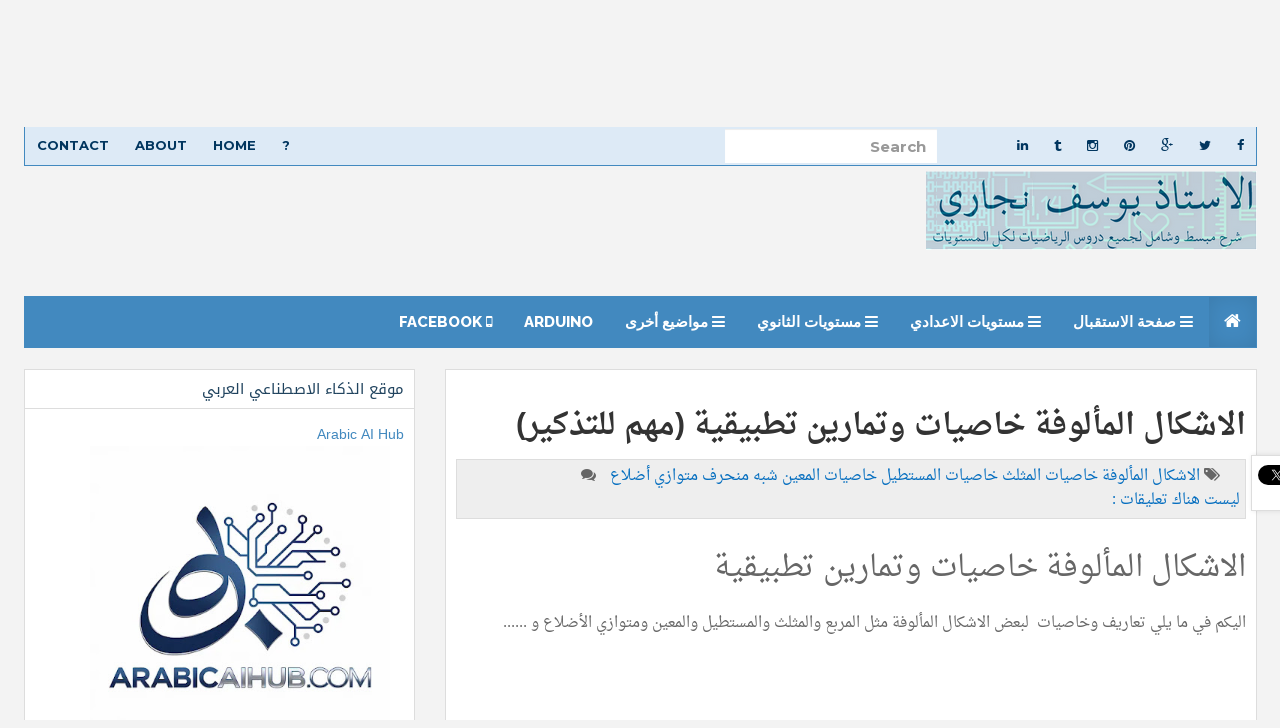

--- FILE ---
content_type: text/html; charset=UTF-8
request_url: https://www.mathsways.com/2013/04/formes.html
body_size: 34181
content:
<!DOCTYPE html>
<html dir='rtl' lang='en' xmlns='http://www.w3.org/1999/xhtml' xmlns:b='http://www.google.com/2005/gml/b' xmlns:data='http://www.google.com/2005/gml/data' xmlns:expr='http://www.google.com/2005/gml/expr'>
<head>
<link href='https://www.blogger.com/static/v1/widgets/2370241452-css_bundle_v2_rtl.css' rel='stylesheet' type='text/css'/>
<script async='async' crossorigin='anonymous' src='https://pagead2.googlesyndication.com/pagead/js/adsbygoogle.js?client=ca-pub-3482188265890239'></script>
<script> var IR_Tag="c_d";</script>
<script crossorigin='anonymous' integrity='sha384-MQXmIq7Gz6u2G6VT5f2dCwyz2vXBYTq6QM8Hw+Ig5GCi3Gocjz7HYge8wLXho3xM' src='https://cdnjs.cloudflare.com/ajax/libs/mathjax/3.2.0/es5/tex-mml-chtml.js'></script>
<script>
     window.googletag = window.googletag || {cmd: []};
      var interstitialSlot, staticSlot;
      googletag.cmd.push(function() {
        interstitialSlot = googletag.defineOutOfPageSlot(
            '/424536528,22688411568/1516931_ir_interstitial_gt-5',
            googletag.enums.OutOfPageFormat.INTERSTITIAL);
        if (interstitialSlot) {
          interstitialSlot.addService(googletag.pubads());
          googletag.pubads().enableSingleRequest();
        googletag.enableServices();
        }
      });
    </script>
<script>
        googletag.cmd.push(function() {
          googletag.display(interstitialSlot);
        });
    </script>
<script async='async' nonce='fUbnkOuepujUhKsO0ZwQGw' src='https://fundingchoicesmessages.google.com/i/pub-3482188265890239?ers=1'></script><script nonce='fUbnkOuepujUhKsO0ZwQGw'>(function() {function signalGooglefcPresent() {if (!window.frames['googlefcPresent']) {if (document.body) {const iframe = document.createElement('iframe'); iframe.style = 'width: 0; height: 0; border: none; z-index: -1000; left: -1000px; top: -1000px;'; iframe.style.display = 'none'; iframe.name = 'googlefcPresent'; document.body.appendChild(iframe);} else {setTimeout(signalGooglefcPresent, 0);}}}signalGooglefcPresent();})();</script>
<meta content='الرياضيات, الثانية باك, دروس الرياضيات, تمارين الرياضيات,امتحانات وطنية,تمارين, جذع مشترك ,رياضيات, ' name='keywords'/>
<meta content='دروس وتمارين في الرياضيات لكل المستويات' name='description'/>
<meta content='Youssef NEJJARI' name='author'/>
<meta content='index,follow,all' name='ROBOTS'/>
<meta content='b06ded0ff8250297927a3c7d91eba263' name='propeller'/>
<meta content='width=device-width, initial-scale=1.0' name='viewport'/>
<link href="//fonts.googleapis.com/earlyaccess/droidarabicnaskh.css" rel="stylesheet" type="text/css">
<link href="//fonts.googleapis.com/earlyaccess/droidarabickufi.css" rel="stylesheet" type="text/css">
<link href="//fonts.googleapis.com/css?family=Play" rel="stylesheet" type="text/css">
<link href="//fonts.googleapis.com/css?family=Lobster" rel="stylesheet" type="text/css">
<link href="//fonts.googleapis.com/css?family=Shadows+Into+Light" rel="stylesheet" type="text/css">
<link href="//fonts.googleapis.com/css?family=Droid+Sans:bold" rel="stylesheet" type="text/css">
<link href="//fonts.googleapis.com/css?family=Droid+Serif:bold" rel="stylesheet" type="text/css">
<link href="//fonts.googleapis.com/css?family=Raleway:100" rel="stylesheet" type="text/css">
<title>
الاشكال المألوفة خاصيات وتمارين تطبيقية (مهم للتذكير)
</title>
<meta content='jtxVLpxQmkU71hKWl10xWR9Lg6KLpDBLrePOBE2Yylg' name='google-site-verification'/>
<meta content='Gr2DCJ2KwMEMu5IgDik1hGCDrmQ' name='alexaVerifyID'/>
<meta content='text/html; charset=UTF-8' http-equiv='Content-Type'/>
<meta content='blogger' name='generator'/>
<link href='https://www.mathsways.com/favicon.ico' rel='icon' type='image/x-icon'/>
<link href='https://www.mathsways.com/2013/04/formes.html' rel='canonical'/>
<link rel="alternate" type="application/atom+xml" title="الرياضيات لكل المستويات - Atom" href="https://www.mathsways.com/feeds/posts/default" />
<link rel="alternate" type="application/rss+xml" title="الرياضيات لكل المستويات - RSS" href="https://www.mathsways.com/feeds/posts/default?alt=rss" />
<link rel="service.post" type="application/atom+xml" title="الرياضيات لكل المستويات - Atom" href="https://www.blogger.com/feeds/2344496757587853886/posts/default" />

<link rel="alternate" type="application/atom+xml" title="الرياضيات لكل المستويات - Atom" href="https://www.mathsways.com/feeds/6786038080280636148/comments/default" />
<!--Can't find substitution for tag [blog.ieCssRetrofitLinks]-->
<link href='https://encrypted-tbn0.gstatic.com/images?q=tbn:ANd9GcQsHVXDXdWZ8IPEDEjAjwKNeV2w7euPkgbvDFraXtdJuZweROYG' rel='image_src'/>
<meta content='اليكم في ما يلي تعاريف وخاصيات  لبعض الاشكال المألوفة مثل المربع والمثلث والمستطيل والمعين ومتوازي الأضلاع و ......' name='description'/>
<meta content='https://www.mathsways.com/2013/04/formes.html' property='og:url'/>
<meta content='الاشكال المألوفة خاصيات وتمارين تطبيقية (مهم للتذكير)' property='og:title'/>
<meta content='اليكم في ما يلي تعاريف وخاصيات  لبعض الاشكال المألوفة مثل المربع والمثلث والمستطيل والمعين ومتوازي الأضلاع و ......' property='og:description'/>
<meta content='https://lh3.googleusercontent.com/blogger_img_proxy/AEn0k_uPs7KEfPcbEB8zsJ-fOpWVXiyERTkY119hxLwpSGXnhIejbFi1V-ecnH62ta8Ny72cphNCbevb_8uueA7TBu8QNDquzVWPKRbFXns9-BqA8_bJm8c4tEf7o_Z0UjmZ5Kiy8LnGr_9CgBnye3uboDaXeJZGPSMGoR2a5nF48uVgQKSyK3M88qLH_9hX=w1200-h630-p-k-no-nu' property='og:image'/>
<link href="//fonts.googleapis.com/css?family=Raleway:400,300,500,600,700,800,900%7CRoboto%7CMontserrat:400,700" rel="stylesheet" type="text/css">
<link href='//maxcdn.bootstrapcdn.com/font-awesome/4.1.0/css/font-awesome.min.css' rel='stylesheet'/>
<style id='page-skin-1' type='text/css'><!--
/*<Group description="Page Text" selector="body"><Variable name="body.text.color" description="Text Color" type="color" default="#666666"/></Group><Group description="Backgrounds" selector=".body-fauxcolumns-outer"><Variable name="body.background.color" description="Outer Background" type="color" default="#F3F3F3"/><Variable name="header.background.color" description="Header Background" type="color" default="#F3F3F3"/><Variable name="content.background.color" description="Main Background" type="color" default="#F3F3F3"/><Variable name="sidebar.background.color" description="Sidebar Background" type="color" default="#fff"/><Variable name="mag.bg.color" description="Magazine Background" type="color" default="#fff"/></Group><Group description="Links" selector=".main-body"><Variable name="link.color" description="Link Color" type="color" default="#464646"/><Variable name="link.hover.color" description="Hover Color" type="color" default="#4289bf"/></Group><Group description="Blog Title and Description" selector=".titlewrapper"><Variable name="blog.title.color" description="Link Color" type="color" default="#4289bf"/><Variable name="blog.description.color" description="Hover Color" type="color" default="#4289bf"/></Group><Group description="Post Header" selector=".post-home-title"><Variable name="post.home.title.color" description="Home page Post title color" type="color" default="#282b2d"/><Variable name="post.home.titlehover.color" description="Home page Post title hover color" type="color" default="#4289bf"/><Variable name="post.post.title.color" description="Post page Post title hover color" type="color" default="#333"/></Group><Group description="Content color" selector=".article-container"><Variable name="content.color" description="Content text color" type="color" default="#666"/></Group><Group description="Top nav bar" selector=".navbar-inverse"><Variable name="navin.bg.color" description="Top nav background color" type="color" default="#fff"/><Variable name="navin.bghover.color" description="Top nav hover(link) background color" type="color" default="#F3F3F3"/><Variable name="navin.link.color" description="Top nav link color" type="color" default="#4289bf"/><Variable name="navin.linkhover.color" description="Top nav link hover color" type="color" default="#333"/></Group><Group description="Main nav bar" selector=".main-top-nav"><Variable name="nav.main.color" description="Nav text color" type="color" default="#fff"/><Variable name="nav.border.color" description="Nav border color" type="color" default="#4289bf"/><Variable name="nav.bg.color" description="Nav background color" type="color" default="#4289bf"/><Variable name="nav.linkhoverbg.color" description="Nav hover background color" type="color" default="#E1DEC5"/></Group><Group description="Main nav bar links" selector=".main-top-nav"><Variable name="nav.link.color" description="Nav link color" type="color" default="#fff"/><Variable name="nav.link.border.color" description="Nav link border color" type="color" default="#4289bf"/><Variable name="nav.linkhover.color" description="Nav link hover color" type="color" default="#222"/><Variable name="nav.linkhover.border.color" description="Nav link hover border color" type="color" default="#4289bf"/></Group><Group description="Nav bar home link and open link" selector=".navbar-brand"><Variable name="nav.brand.color" description="Nav home color" type="color" default="#fff"/><Variable name="nav.brand.bg.color" description="Nav home background color" type="color" default="#4289bf"/><Variable name="nav.brandhover.color" description="Nav home hover color" type="color" default="#5e5e5e"/><Variable name="nav.brandhover.bg.color" description="Nav home background hover color" type="color" default="#E1DEC5"/></Group><Group description="Footer" selector=".footer-top"><Variable name="footer.bg.color" description="Footer Background" type="color" default="#E4E2D6"/><Variable name="footer.text.color" description="Footer Text Color" type="color" default="#777"/><Variable name="footer.link.color" description="Footer Link Color" type="color" default="#777"/><Variable name="footer.linkhover.color" description="Footer Link Hover Color" type="color" default="#ED6B4B"/><Variable name="footer.header.color" description="Footer Header Color" type="color" default="#666"/></Group><Group description="Footer Label Widgets" selector=".footer-top"><Variable name="footer.label.link.color" description="Footer Label Link Color" type="color" default="#777"/><Variable name="footer.label.linkhover.color" description="Footer Label Link Hover Color" type="color" default="#ED6B4B"/></Group><Group description="Sidebar Label Widgets" selector=".sidebox"><Variable name="sidebar.label.link.color" description="Sidebar link Color" type="color" default="#fff"/><Variable name="sidebar.label.linkhover.color" description="Sidebar link Hover Color" type="color" default="#fff"/><Variable name="sidebar.label.bg.color" description="Sidebar link background" type="color" default="#282b2d"/><Variable name="sidebar.label.bghover.color" description="Sidebar link hover background" type="color" default="#4289bf"/></Group><Group description="Home Page Magazine Widgets" selector=".magazine-widgets"><Variable name="mag.widget.bg.color" description="Magazine widget title background" type="color" default="#fff"/><Variable name="mag.widget.title.color" description="Magazine widget title" type="color" default="#4289bf"/><Variable name="mag.widget.titlehover.color" description="Magazine widget title hover" type="color" default="#222"/><Variable name="mag.post.title.color" description="Magazine widget post title" type="color" default="#282b2d"/><Variable name="mag.post.titlehover.color" description="Magazine widget post title hover" type="color" default="#4289bf"/></Group><Group description="Sidebar Widgets" selector=".sidebar"><Variable name="sidebar.title.color" description="Sidebar title color" type="color" default="#222"/><Variable name="sidebar.text.color" description="Sidebar text color" type="color" default="#808080"/><Variable name="sidebar.link.color" description="Sidebar link color" type="color" default="#333"/><Variable name="sidebar.linkhover.color" description="Sidebar link hover color" type="color" default="#222"/><Variable name="sidebar.border.color" description="Sidebar border colors" type="color" default="#ddd"/></Group><Group description="Footer credits" selector=".footer-link"><Variable name="credit.text.color" description="Credit text color" type="color" default="#777"/><Variable name="credit.bg.color" description="Credit background color" type="color" default="#D2CFBB"/><Variable name="credit.link.color" description="Credit link color" type="color" default="#777"/></Group>*/body#layout{width:100%;float:right;padding-top:70px}body#layout div.widget{position:}body#layout div.section{position:initial;overflow:hidden}body .navbar{height:auto}.section{margin:0}.widget{line-height:1.5;margin:0}.widget ul{padding:0;margin:0;line-height:2}.widget li,.BlogArchive #ArchiveList ul.flat li{padding:0;margin:0;text-indent:0}a,abbr,acronym,address,applet,b,big,blockquote,body,caption,center,cite,code,dd,del,dfn,div,dl,dt,em,fieldset,font,form,h1,h2,h3,h4,h5,h6,html,i,iframe,img,ins,kbd,label,legend,li,object,ol,p,pre,q,s,samp,small,span,strike,strong,sub,sup,tt,u,ul,var{margin:0;padding:0;border:0;outline:0;font-size:100%;vertical-align:baseline;background:0}html{font-family:'Droid Arabic kufi',Arial,Tahoma,vardana;-ms-text-size-adjust:100%;-webkit-text-size-adjust:100%}body{margin:0}article,aside,details,figcaption,figure,footer,header,hgroup,main,nav,section,summary{display:block}audio,canvas,progress,video{display:inline-block;vertical-align:baseline}audio:not([controls]){display:none;height:0}[hidden],template{display:none}a{background:transparent}a:active,a:hover{outline:0}b,strong{font-weight:bold}dfn{font-style:normal}h1,h2,h3,h4,h5,h6{margin:10px 0;font-family:'Droid Arabic kufi',inherit;font-weight:bold;line-height:1;color:inherit;text-rendering:optimizelegibility}h1 small,h2 small,h3 small,h4 small,h5 small,h6 small{font-weight:normal;line-height:1;color:#999}h1{font-size:30px;line-height:44px}h2{font-size:30px;line-height:40px}h3{font-size:28px;line-height:35px}h4{font-size:26px;line-height:30px}h5{font-size:25px;line-height:28px}h6{font-size:22px;line-height:27px}h1 small{font-size:28px}h2 small{font-size:22px}h3 small{font-size:18px}h4 small{font-size:15px}mark{background:#ff0;color:#000}small{font-size:80%}sub,sup{font-size:75%;line-height:0;position:relative;vertical-align:baseline}sup{top:-0.5em}sub{bottom:-0.25em}img{border:0}svg:not(:root){overflow:hidden}figure{margin:1em 40px}iframe,object{max-width:100%}hr{-moz-box-sizing:content-box;box-sizing:content-box;height:0}pre{overflow:auto}code,kbd,pre,samp{font-family:monospace,monospac font-size:1em}button,input,optgroup,select,textarea{color:inherit;font:inherit;margin:0}button{overflow:visible}button,select{text-transform:none}button,html input[type="button"],input[type="reset"],input[type="submit"]{-webkit-appearance:button;cursor:pointer}button[disabled],html input[disabled]{cursor:default}button::-moz-focus-inner,input::-moz-focus-inner{border:0;padding:0}input{line-height:normal}input[type="checkbox"],input[type="radio"]{box-sizing:border-box;padding:0}input[type="number"]::-webkit-inner-spin-button,input[type="number"]::-webkit-outer-spin-button{height:auto}input[type="search"]{-webkit-appearance:textfield;-moz-box-sizing:content-box;-webkit-box-sizing:content-box;box-sizing:content-box}input[type="search"]::-webkit-search-cancel-button,input[type="search"]::-webkit-search-decoration{-webkit-appearance:none}fieldset{border:1px solid #c0c0c0;margin:0 2px;padding:.35em .625em .75em}legend{border:0;padding:0}textarea{overflow:auto}optgroup{font-weight:bold}table{border-collapse:collapse;border-spacing:0}td,th{padding:0}*{-webkit-box-sizing:border-box;-moz-box-sizing:border-box;box-sizing:border-box}*:before,*:after{-webkit-box-sizing:border-box;-moz-box-sizing:border-box;box-sizing:border-box}html{font-size:62.5%;-webkit-tap-highlight-color:rgba(0,0,0,0)}body{font-family:"droid arabic naskh",Helvetica,Tahoma,Arial;font-size:15px;line-height:1.42857143;color:#333;background-color:#fff}input,button,select,textarea{font-family:inherit;font-size:inherit;line-height:inherit}a{color:#036dbf;text-decoration:none}a:hover,a:focus{color:#5502bf;text-decoration:underline}a:visited{color:#5502bf;text-decoration:underline}a:focus{outline:thin dotted;outline:5px auto -webkit-focus-ring-color;outline-offset:-2px}figure{margin:0}img{vertical-align:middle}.img-responsive{display:block;max-width:100%;height:auto}.img-rounded{border-radius:6px}.img-thumbnail{padding:4px;line-height:1.42857143;background-color:#fff;border:1px solid #ddd;border-radius:4px;-webkit-transition:all .2s ease-in-out;transition:all .2s ease-in-out;display:inline-block;max-width:100%;height:auto}.img-circle{border-radius:50%}hr{margin-top:20px;margin-bottom:20px;border:0;border-top:1px solid #eee}.sr-only{position:absolute;width:1px;height:1px;margin:-1px;padding:0;overflow:hidden;clip:rect(0,0,0,0);border:0}.container{margin-left:auto;margin-right:auto;padding-right:15px;padding-left:15px}.collapse{display:none}.col-md-1,.col-md-2,.col-md-3,.col-md-4,.col-md-5,.col-md-6,.col-md-7,.col-md-8,.col-md-9,.col-md-10,.col-md-11,.col-md-12{float:right}.col-md-12{width:100%}.col-md-11{width:91.66666667%}.col-md-10{width:83.33333333%}.col-md-9{width:75%}.col-md-8{width:66.66666667%}.col-md-7{width:58.33333333%}.col-md-6{width:50%}.col-md-5{width:41.66666667%}.col-md-4{width:33.33333333%}.col-md-3{width:25%}.col-md-2{width:16.66666667%}.col-md-1{width:8.33333333%}@media(min-width:768px){.container{width:750px}}@media(min-width:992px){.container{width:970px}}.container-fluid{margin-left:auto;margin-right:auto;padding-right:15px;padding-left:15px}.row{margin-right:-15px;margin-left:-15px}.col-xs-1,.col-sm-1,.col-md-1,.col-lg-1,.col-xs-2,.col-sm-2,.col-md-2,.col-lg-2,.col-xs-3,.col-sm-3,.col-md-3,.col-lg-3,.col-xs-4,.col-sm-4,.col-md-4,.col-lg-4,.col-xs-5,.col-sm-5,.col-md-5,.col-lg-5,.col-xs-6,.col-sm-6,.col-md-6,.col-lg-6,.col-xs-7,.col-sm-7,.col-md-7,.col-lg-7,.col-xs-8,.col-sm-8,.col-md-8,.col-lg-8,.col-xs-9,.col-sm-9,.col-md-9,.col-lg-9,.col-xs-10,.col-sm-10,.col-md-10,.col-lg-10,.col-xs-11,.col-sm-11,.col-md-11,.col-lg-11,.col-xs-12,.col-sm-12,.col-md-12,.col-lg-12{position:relative;min-height:1px;padding-right:15px;padding-left:15px}.col-xs-1,.col-xs-2,.col-xs-3,.col-xs-4,.col-xs-5,.col-xs-6,.col-xs-7,.col-xs-8,.col-xs-9,.col-xs-10,.col-xs-11,.col-xs-12{float:right}.col-xs-12{width:100%}.col-xs-11{width:91.66666667%}.col-xs-10{width:83.33333333%}.col-xs-9{width:75%}.col-xs-8{width:66.66666667%}.col-xs-7{width:58.33333333%}.col-xs-6{width:50%}.col-xs-5{width:41.66666667%}.col-xs-4{width:33.33333333%}.col-xs-3{width:25%}.col-xs-2{width:16.66666667%}.col-xs-1{width:8.33333333%}.col-xs-pull-12{left:100%}.col-xs-pull-11{left:91.66666667%}.col-xs-pull-10{left:83.33333333%}.col-xs-pull-9{left:75%}.col-xs-pull-8{left:66.66666667%}.col-xs-pull-7{left:58.33333333%}.col-xs-pull-6{left:50%}.col-xs-pull-5{left:41.66666667%}.col-xs-pull-4{left:33.33333333%}.col-xs-pull-3{left:25%}.col-xs-pull-2{left:16.66666667%}.col-xs-pull-1{left:8.33333333%}.col-xs-pull-0{left:0}.col-xs-push-12{right:100%}.col-xs-push-11{right:91.66666667%}.col-xs-push-10{right:83.33333333%}.col-xs-push-9{right:75%}.col-xs-push-8{right:66.66666667%}.col-xs-push-7{right:58.33333333%}.col-xs-push-6{right:50%}.col-xs-push-5{right:41.66666667%}.col-xs-push-4{right:33.33333333%}.col-xs-push-3{right:25%}.col-xs-push-2{right:16.66666667%}.col-xs-push-1{right:8.33333333%}.col-xs-push-0{right:0}.col-xs-offset-12{margin-right:100%}.col-xs-offset-11{margin-right:91.66666667%}.col-xs-offset-10{margin-right:83.33333333%}.col-xs-offset-9{margin-right:75%}.col-xs-offset-8{margin-right:66.66666667%}.col-xs-offset-7{margin-right:58.33333333%}.col-xs-offset-6{margin-right:50%}.col-xs-offset-5{margin-right:41.66666667%}.col-xs-offset-4{margin-right:33.33333333%}.col-xs-offset-3{margin-right:25%}.col-xs-offset-2{margin-right:16.66666667%}.col-xs-offset-1{margin-right:8.33333333%}.col-xs-offset-0{margin-right:0}@media(min-width:768px){.col-sm-1,.col-sm-2,.col-sm-3,.col-sm-4,.col-sm-5,.col-sm-6,.col-sm-7,.col-sm-8,.col-sm-9,.col-sm-10,.col-sm-11,.col-sm-12{float:right}.col-sm-12{width:100%}.col-sm-11{width:91.66666667%}.col-sm-10{width:83.33333333%}.col-sm-9{width:75%}.col-sm-8{width:66.66666667%}.col-sm-7{width:58.33333333%}.col-sm-6{width:50%}.col-sm-5{width:41.66666667%}.col-sm-4{width:33.33333333%}.col-sm-3{width:25%}.col-sm-2{width:16.66666667%}.col-sm-1{width:8.33333333%}.col-sm-pull-12{left:100%}.col-sm-pull-11{left:91.66666667%}.col-sm-pull-10{left:83.33333333%}.col-sm-pull-9{left:75%}.col-sm-pull-8{left:66.66666667%}.col-sm-pull-7{left:58.33333333%}.col-sm-pull-6{left:50%}.col-sm-pull-5{left:41.66666667%}.col-sm-pull-4{left:33.33333333%}.col-sm-pull-3{left:25%}.col-sm-pull-2{left:16.66666667%}.col-sm-pull-1{left:8.33333333%}.col-sm-pull-0{left:0}.col-sm-push-12{right:100%}.col-sm-push-11{right:91.66666667%}.col-sm-push-10{right:83.33333333%}.col-sm-push-9{right:75%}.col-sm-push-8{right:66.66666667%}.col-sm-push-7{right:58.33333333%}.col-sm-push-6{right:50%}.col-sm-push-5{right:41.66666667%}.col-sm-push-4{right:33.33333333%}.col-sm-push-3{right:25%}.col-sm-push-2{right:16.66666667%}.col-sm-push-1{right:8.33333333%}.col-sm-push-0{right:0}.col-sm-offset-12{margin-right:100%}.col-sm-offset-11{margin-right:91.66666667%}.col-sm-offset-10{margin-right:83.33333333%}.col-sm-offset-9{margin-right:75%}.col-sm-offset-8{margin-right:66.66666667%}.col-sm-offset-7{margin-right:58.33333333%}.col-sm-offset-6{margin-right:50%}.col-sm-offset-5{margin-right:41.66666667%}.col-sm-offset-4{margin-right:33.33333333%}.col-sm-offset-3{margin-right:25%}.col-sm-offset-2{margin-right:16.66666667%}.col-sm-offset-1{margin-right:8.33333333%}.col-sm-offset-0{margin-right:0}.magazine_wrap_posts{height:220px}}@media(min-width:992px){.col-md-1,.col-md-2,.col-md-3,.col-md-4,.col-md-5,.col-md-6,.col-md-7,.col-md-8,.col-md-9,.col-md-10,.col-md-11,.col-md-12{float:right}.col-md-12{width:100%}.col-md-11{width:91.66666667%}.col-md-10{width:83.33333333%}.col-md-9{width:75%}.col-md-8{width:66.66666667%}.col-md-7{width:58.33333333%}.col-md-6{width:50%}.col-md-5{width:41.66666667%}.col-md-4{width:33.33333333%}.col-md-3{width:25%}.col-md-2{width:16.66666667%}.col-md-1{width:8.33333333%}.col-md-pull-12{left:100%}.col-md-pull-11{left:91.66666667%}.col-md-pull-10{left:83.33333333%}.col-md-pull-9{left:75%}.col-md-pull-8{left:66.66666667%}.col-md-pull-7{left:58.33333333%}.col-md-pull-6{left:50%}.col-md-pull-5{left:41.66666667%}.col-md-pull-4{left:33.33333333%}.col-md-pull-3{left:25%}.col-md-pull-2{left:16.66666667%}.col-md-pull-1{left:8.33333333%}.col-md-pull-0{left:0}.col-md-push-12{right:100%}.col-md-push-11{right:91.66666667%}.col-md-push-10{right:83.33333333%}.col-md-push-9{right:75%}.col-md-push-8{right:66.66666667%}.col-md-push-7{right:58.33333333%}.col-md-push-6{right:50%}.col-md-push-5{right:41.66666667%}.col-md-push-4{right:33.33333333%}.col-md-push-3{right:25%}.col-md-push-2{right:16.66666667%}.col-md-push-1{right:8.33333333%}.col-md-push-0{right:0}.col-md-offset-12{margin-right:100%}.col-md-offset-11{margin-right:91.66666667%}.col-md-offset-10{margin-right:83.33333333%}.col-md-offset-9{margin-right:75%}.col-md-offset-8{margin-right:66.66666667%}.col-md-offset-7{margin-right:58.33333333%}.col-md-offset-6{margin-right:50%}.col-md-offset-5{margin-right:41.66666667%}.col-md-offset-4{margin-right:33.33333333%}.col-md-offset-3{margin-right:25%}.col-md-offset-2{margin-right:16.66666667%}.col-md-offset-1{margin-right:8.33333333%}.col-md-offset-0{margin-right:0}.magazine_wrap_posts{height:120px}}@media(min-width:1200px){.col-lg-1,.col-lg-2,.col-lg-3,.col-lg-4,.col-lg-5,.col-lg-6,.col-lg-7,.col-lg-8,.col-lg-9,.col-lg-10,.col-lg-11,.col-lg-12{float:right}.col-lg-12{width:100%}.col-lg-11{width:91.66666667%}.col-lg-10{width:83.33333333%}.col-lg-9{width:75%}.col-lg-8{width:66.66666667%}.col-lg-7{width:58.33333333%}.col-lg-6{width:50%}.col-lg-5{width:41.66666667%}.col-lg-4{width:33.33333333%}.col-lg-3{width:25%}.col-lg-2{width:16.66666667%}.col-lg-1{width:8.33333333%}.col-lg-pull-12{left:100%}.col-lg-pull-11{left:91.66666667%}.col-lg-pull-10{left:83.33333333%}.col-lg-pull-9{left:75%}.col-lg-pull-8{left:66.66666667%}.col-lg-pull-7{left:58.33333333%}.col-lg-pull-6{left:50%}.col-lg-pull-5{left:41.66666667%}.col-lg-pull-4{left:33.33333333%}.col-lg-pull-3{left:25%}.col-lg-pull-2{left:16.66666667%}.col-lg-pull-1{left:8.33333333%}.col-lg-pull-0{left:0}.col-lg-push-12{right:100%}.col-lg-push-11{right:91.66666667%}.col-lg-push-10{right:83.33333333%}.col-lg-push-9{right:75%}.col-lg-push-8{right:66.66666667%}.col-lg-push-7{right:58.33333333%}.col-lg-push-6{right:50%}.col-lg-push-5{right:41.66666667%}.col-lg-push-4{right:33.33333333%}.col-lg-push-3{right:25%}.col-lg-push-2{right:16.66666667%}.col-lg-push-1{right:8.33333333%}.col-lg-push-0{right:0}.col-lg-offset-12{margin-right:100%}.col-lg-offset-11{margin-right:91.66666667%}.col-lg-offset-10{margin-right:83.33333333%}.col-lg-offset-9{margin-right:75%}.col-lg-offset-8{margin-right:66.66666667%}.col-lg-offset-7{margin-right:58.33333333%}.col-lg-offset-6{margin-right:50%}.col-lg-offset-5{margin-right:41.66666667%}.col-lg-offset-4{margin-right:33.33333333%}.col-lg-offset-3{margin-right:25%}.col-lg-offset-2{margin-right:16.66666667%}.col-lg-offset-1{margin-right:8.33333333%}.col-lg-offset-0{margin-right:0}.magazine_wrap_posts{height:120px}.sidebar_r_box .magazine_wrap_posts{height:160px}}fieldset{padding:0;margin:0;border:0;min-width:0}legend{display:block;width:100%;padding:0;margin-bottom:20px;font-size:21px;line-height:inherit;color:#333;border:0;border-bottom:1px solid #e5e5e5}label{display:inline-block;margin-bottom:5px;font-weight:bold}input[type="search"]{-webkit-box-sizing:border-box;-moz-box-sizing:border-box;box-sizing:border-box}input[type="radio"],input[type="checkbox"]{margin:4px 0 0;margin-top:1px \9;line-height:normal}input[type="file"]{display:block}input[type="range"]{display:block;width:100%}select[multiple],select[size]{height:auto}input[type="file"]:focus,input[type="radio"]:focus,input[type="checkbox"]:focus{outline:thin dotted;outline:5px auto -webkit-focus-ring-color;outline-offset:-2px}output{display:block;padding-top:7px;font-size:15px;line-height:1.42857143;color:#555}.form-control{display:block;width:100%;height:36px;padding:8px 12px;font-size:15px;line-height:1.42857143;color:#555;background-color:#fff;background-image:none;border:1px solid #ccc;-webkit-box-shadow:inset 0 1px 1px rgba(0,0,0,0.075);box-shadow:inset 0 1px 1px rgba(0,0,0,0.075);-webkit-transition:border-color ease-in-out .15s,box-shadow ease-in-out .15s;transition:border-color ease-in-out .15s,box-shadow ease-in-out .15s}.form-control:focus{border-color:#66afe9;outline:0;-webkit-box-shadow:inset 0 1px 1px rgba(0,0,0,.075),0 0 8px rgba(102,175,233,0.6);box-shadow:inset 0 1px 1px rgba(0,0,0,.075),0 0 8px rgba(102,175,233,0.6)}.form-control::-moz-placeholder{color:#999;opacity:1}.form-control:-ms-input-placeholder{color:#999}.form-control::-webkit-input-placeholder{color:#999}.form-control[disabled],.form-control[readonly],fieldset[disabled] .form-control{cursor:not-allowed;background-color:#eee;opacity:1}textarea.form-control{height:auto}input[type="search"]{-webkit-appearance:none}input[type="date"]{line-height:34px}.form-group{margin-bottom:15px}.radio,.checkbox{display:block;min-height:20px;margin-top:10px;margin-bottom:10px;padding-right:20px}.radio label,.checkbox label{display:inline;font-weight:normal;cursor:pointer}.radio input[type="radio"],.radio-inline input[type="radio"],.checkbox input[type="checkbox"],.checkbox-inline input[type="checkbox"]{float:right;margin-right:-20px}.radio+.radio,.checkbox+.checkbox{margin-top:-5px}.radio-inline,.checkbox-inline{display:inline-block;padding-right:20px;margin-bottom:0;vertical-align:middle;font-weight:normal;cursor:pointer}.radio-inline+.radio-inline,.checkbox-inline+.checkbox-inline{margin-top:0;margin-right:10px}input[type="radio"][disabled],input[type="checkbox"][disabled],.radio[disabled],.radio-inline[disabled],.checkbox[disabled],.checkbox-inline[disabled],fieldset[disabled] input[type="radio"],fieldset[disabled] input[type="checkbox"],fieldset[disabled] .radio,fieldset[disabled] .radio-inline,fieldset[disabled] .checkbox,fieldset[disabled] .checkbox-inline{cursor:not-allowed}.input-sm{height:30px;padding:5px 10px;font-size:14px;line-height:1.5;border-radius:3px}select.input-sm{height:30px;line-height:30px}textarea.input-sm,select[multiple].input-sm{height:auto}.input-lg{height:46px;padding:10px 16px;font-size:18px;line-height:1.33;border-radius:6px}select.input-lg{height:46px;line-height:46px}textarea.input-lg,select[multiple].input-lg{height:auto}.has-feedback{position:relative}.has-feedback .form-control{padding-left:42.5px}.has-feedback .form-control-feedback{position:absolute;top:25px;left:0;display:block;width:34px;height:34px;line-height:34px;text-align:center}.has-success .help-block,.has-success .control-label,.has-success .radio,.has-success .checkbox,.has-success .radio-inline,.has-success .checkbox-inline{color:#3c763d}.has-success .form-control{border-color:#3c763d;-webkit-box-shadow:inset 0 1px 1px rgba(0,0,0,0.075);box-shadow:inset 0 1px 1px rgba(0,0,0,0.075)}.has-success .form-control:focus{border-color:#2b542c;-webkit-box-shadow:inset 0 1px 1px rgba(0,0,0,0.075),0 0 6px #67b168;box-shadow:inset 0 1px 1px rgba(0,0,0,0.075),0 0 6px #67b168}.has-success .input-group-addon{color:#3c763d;border-color:#3c763d;background-color:#dff0d8}.has-success .form-control-feedback{color:#3c763d}.has-warning .help-block,.has-warning .control-label,.has-warning .radio,.has-warning .checkbox,.has-warning .radio-inline,.has-warning .checkbox-inline{color:#8a6d3b}.has-warning .form-control{border-color:#8a6d3b;-webkit-box-shadow:inset 0 1px 1px rgba(0,0,0,0.075);box-shadow:inset 0 1px 1px rgba(0,0,0,0.075)}.has-warning .form-control:focus{border-color:#66512c;-webkit-box-shadow:inset 0 1px 1px rgba(0,0,0,0.075),0 0 6px #c0a16b;box-shadow:inset 0 1px 1px rgba(0,0,0,0.075),0 0 6px #c0a16b}.has-warning .input-group-addon{color:#8a6d3b;border-color:#8a6d3b;background-color:#fcf8e3}.has-warning .form-control-feedback{color:#8a6d3b}.has-error .help-block,.has-error .control-label,.has-error .radio,.has-error .checkbox,.has-error .radio-inline,.has-error .checkbox-inline{color:#a94442}.has-error .form-control{border-color:#a94442;-webkit-box-shadow:inset 0 1px 1px rgba(0,0,0,0.075);box-shadow:inset 0 1px 1px rgba(0,0,0,0.075)}.has-error .form-control:focus{border-color:#843534;-webkit-box-shadow:inset 0 1px 1px rgba(0,0,0,0.075),0 0 6px #ce8483;box-shadow:inset 0 1px 1px rgba(0,0,0,0.075),0 0 6px #ce8483}.has-error .input-group-addon{color:#a94442;border-color:#a94442;background-color:#f2dede}.has-error .form-control-feedback{color:#a94442}.form-control-static{margin-bottom:0}.help-block{display:block;margin-top:5px;margin-bottom:10px;color:#737373}@media(min-width:768px){.form-inline .form-group{display:inline-block;margin-bottom:0;vertical-align:middle}.form-inline .form-control{display:inline-block;width:auto;vertical-align:middle}.form-inline .input-group>.form-control{width:100%}.form-inline .control-label{margin-bottom:0;vertical-align:middle}.form-inline .radio,.form-inline .checkbox{display:inline-block;margin-top:0;margin-bottom:0;padding-right:0;vertical-align:middle}.form-inline .radio input[type="radio"],.form-inline .checkbox input[type="checkbox"]{float:none;margin-right:0}.form-inline .has-feedback .form-control-feedback{top:0}}.form-horizontal .control-label,.form-horizontal .radio,.form-horizontal .checkbox,.form-horizontal .radio-inline,.form-horizontal .checkbox-inline{margin-top:0;margin-bottom:0;padding-top:7px}.form-horizontal .radio,.form-horizontal .checkbox{min-height:27px}.form-horizontal .form-group{margin-right:-15px;margin-left:-15px}.form-horizontal .form-control-static{padding-top:7px}@media(min-width:768px){.form-horizontal .control-label{text-align:left}}.form-horizontal .has-feedback .form-control-feedback{top:0;left:15px}.caret{display:inlinadse-block;width:0;height:0;margin-right:2px;vertical-align:middle;border-top:4px solid;border-left:4px solid transparent;border-right:4px solid transparent}.dropdown{position:relative}.dropdown-toggle:focus{outline:0}.dropdown-menu{position:absolute;top:100%;right:0;z-index:1000;display:none;float:right;min-width:160px;padding:0;margin:2px 0 0;list-style:none;font-size:15px;background-color:#fff;border:1px solid #ccc;border:1px solid rgba(0,0,0,0.15);-webkit-box-shadow:0 6px 12px rgba(0,0,0,0.175);box-shadow:0 6px 12px rgba(0,0,0,0.175);background-clip:padding-box}.dropdown-menu.pull-left{left:0;right:auto}.dropdown-menu .divider{height:1px;margin:9px 0;overflow:hidden;background-color:#e5e5e5}.dropdown-menu>li>a{display:block;padding:3px 20px;clear:both;line-height:2.428571;color:#ffffff;background:#4289bf;white-space:nowrap;font-size:15px}.dropdown-menu>li>a:hover,.dropdown-menu>li>a:focus{text-decoration:none;color:#222222;background-color:#E1DEC5;-moz-box-shadow:inset 0 0 20px 0 rgba(0,0,0,0.1);-webkit-box-shadow:inset 0 0 20px 0 rgba(0,0,0,10);box-shadow:inset 0 0 20px 0 rgba(0,0,0,0.1)}.dropdown-menu>.active>a,.dropdown-menu>.active>a:hover,.dropdown-menu>.active>a:focus{color:#fff;text-decoration:none;outline:0;background-color:#428bca}.dropdown-menu>.disabled>a,.dropdown-menu>.disabled>a:hover,.dropdown-menu>.disabled>a:focus{color:#999}.dropdown-menu>.disabled>a:hover,.dropdown-menu>.disabled>a:focus{text-decoration:none;background-color:transparent;background-image:none;filter:progid:DXImageTransform.Microsoft.gradient(enabled = false);cursor:not-allowed}.open>.dropdown-menu{display:block}.open>a{outline:0}.dropdown-menu-left{right:auto;left:0}.dropdown-menu-right{right:0;left:auto}.dropdown-header{display:block;padding:3px 20px;font-size:14px;line-height:1.42857143;color:#999}.dropdown-backdrop{position:fixed;right:0;left:0;bottom:0;top:0;z-index:990}.pull-left>.dropdown-menu{left:0;right:auto}.dropup .caret,.navbar-fixed-bottom .dropdown .caret{border-top:0;border-bottom:4px solid;content:""}.dropup .dropdown-menu,.navbar-fixed-bottom .dropdown .dropdown-menu{top:auto;bottom:100%;margin-bottom:1px}@media(min-width:768px){.navbar-left .dropdown-menu{right:auto;left:0}.navbar-left .dropdown-menu-right{right:0;left:auto}}.nav{margin-bottom:0;padding-right:0;list-style:none}.nav>li{position:relative;display:block}.nav>li>a{position:relative;display:block;padding:10px 15px}.nav>li>a:hover,.nav>li>a:focus{text-decoration:none;background-color:#222}.nav>li.disabled>a{color:#999}.nav>li.disabled>a:hover,.nav>li.disabled>a:focus{color:#999;text-decoration:none;background-color:transparent;cursor:not-allowed}.nav .open>a,.nav .open>a:hover,.nav .open>a:focus{background-color:#222;border-color:#428bca}.nav .nav-divider{height:1px;margin:9px 0;overflow:hidden;background-color:#e5e5e5}.nav>li>a>img{max-width:none}.nav-tabs{border-bottom:1px solid #ddd}.nav-tabs>li{float:right;margin-bottom:-1px}.nav-tabs>li>a{margin-left:2px;line-height:1.42857143;border:1px solid transparent;border-radius:4px 4px 0 0}.nav-tabs>li>a:hover{border-color:#eee #eeeeee #ddd}.nav-tabs>li.active>a,.nav-tabs>li.active>a:hover,.nav-tabs>li.active>a:focus{color:#555;background-color:#fff;border:1px solid #ddd;border-bottom-color:transparent;cursor:default}.nav-tabs.nav-justified{width:100%;border-bottom:0}.nav-tabs.nav-justified>li{float:none}.nav-tabs.nav-justified>li>a{text-align:center;margin-bottom:5px}.nav-tabs.nav-justified>.dropdown .dropdown-menu{top:auto;right:auto}@media(min-width:768px){.nav-tabs.nav-justified>li{display:table-cell;width:1%}.nav-tabs.nav-justified>li>a{margin-bottom:0}}.nav-tabs.nav-justified>li>a{margin-left:0;border-radius:4px}.nav-tabs.nav-justified>.active>a,.nav-tabs.nav-justified>.active>a:hover,.nav-tabs.nav-justified>.active>a:focus{border:1px solid #ddd}@media(min-width:768px){.nav-tabs.nav-justified>li>a{border-bottom:1px solid #ddd;border-radius:4px 4px 0 0}.nav-tabs.nav-justified>.active>a,.nav-tabs.nav-justified>.active>a:hover,.nav-tabs.nav-justified>.active>a:focus{border-bottom-color:#fff}}.nav-pills>li{float:right}.nav-pills>li>a{padding:12px;height:38px;color:#01365f}.nav-pills>li>a:hover,.nav-pills>li>a:focus{text-decoration:none;color:#333333;background-color:#F3F3F3}.nav-pills>li+li{margin-right:2px}.nav-pills>li.active>a,.nav-pills>li.active>a:hover,.nav-pills>li.active>a:focus{color:#fff;background-color:#428bca}.nav-stacked>li{float:none}.nav-stacked>li+li{margin-top:2px;margin-right:0}.nav-justified{width:100%}.nav-justified>li{float:none}.nav-justified>li>a{text-align:center;margin-bottom:5px}.nav-justified>.dropdown .dropdown-menu{top:auto;right:auto}@media(min-width:768px){.nav-justified>li{display:table-cell;width:1%}.nav-justified>li>a{margin-bottom:0}}.nav-tabs-justified{border-bottom:0}.nav-tabs-justified>li>a{margin-left:0;border-radius:4px}.nav-tabs-justified>.active>a,.nav-tabs-justified>.active>a:hover,.nav-tabs-justified>.active>a:focus{border:1px solid #ddd}@media(min-width:768px){.nav-tabs-justified>li>a{border-bottom:1px solid #ddd;border-radius:4px 4px 0 0}.nav-tabs-justified>.active>a,.nav-tabs-justified>.active>a:hover,.nav-tabs-justified>.active>a:focus{border-bottom-color:#fff}}.tab-content>.tab-pane{display:none}.tab-content>.active{display:block}.nav-tabs .dropdown-menu{margin-top:-1px;border-top-left-radius:0;border-top-right-radius:0}.navbar{position:relative;min-height:40px;border:1px solid transparent}@media(min-width:768px){.navbar{border-radius:4px}}@media(min-width:768px){.navbar-header{float:right}}.navbar-collapse{max-height:340px;overflow-x:visible;padding-left:15px;padding-right:15px;border-top:1px solid transparent;box-shadow:inset 0 1px 0 rgba(255,255,255,0.1);-webkit-overflow-scrolling:touch}.navbar-collapse.in{overflow-y:auto}@media(min-width:768px){.navbar-collapse{width:auto;border-top:0;box-shadow:none}.navbar-collapse.collapse{display:block!important;height:auto!important;padding-bottom:0;overflow:visible!important}.navbar-collapse.in{overflow-y:visible}.navbar-fixed-top .navbar-collapse,.navbar-static-top .navbar-collapse,.navbar-fixed-bottom .navbar-collapse{padding-right:0;padding-left:0}}.container>.navbar-header,.container-fluid>.navbar-header,.container>.navbar-collapse,.container-fluid>.navbar-collapse{margin-left:-15px;margin-right:-15px}@media(min-width:768px){.container>.navbar-header,.container-fluid>.navbar-header,.container>.navbar-collapse,.container-fluid>.navbar-collapse{margin-left:0;margin-right:0}}.navbar-static-top{z-index:1000;border-width:0 0 1px}@media(min-width:768px){.navbar-static-top{border-radius:0}}.navbar-fixed-top,.navbar-fixed-bottom{position:fixed;left:0;right:0;z-index:1030}@media(min-width:768px){.navbar-fixed-top,.navbar-fixed-bottom{border-radius:0}}.navbar-fixed-top{top:0;border-width:0 0 1px}.navbar-fixed-bottom{bottom:0;margin-bottom:0;border-width:1px 0 0}.navbar-brand{float:right;padding:15px;font-size:18px;line-height:12px;height:50px}.navbar-brand:hover,.navbar-brand:focus{text-decoration:none}@media(min-width:768px){.navbar>.container .navbar-brand,.navbar>.container-fluid .navbar-brand{margin-right:0}}.navbar-toggle{position:relative;float:left;margin-left:15px;padding:9px 10px;margin-top:8px;margin-bottom:8px;background-color:transparent;background-image:none;border:1px solid transparent;border-radius:4px}.navbar-toggle:focus{outline:0}.navbar-toggle .icon-bar{display:block;width:22px;height:2px;border-radius:1px}.navbar-toggle .icon-bar+.icon-bar{margin-top:4px}@media(min-width:768px){.navbar-toggle{display:none}}.navbar-nav{margin:7.5px -15px}.navbar-nav>li>a{padding-top:10px;padding-bottom:10px;line-height:20px}@media(max-width:767px){.navbar-nav .open .dropdown-menu{position:static;float:none;width:auto;margin-top:0;background-color:transparent;border:0;box-shadow:none}.navbar-nav .open .dropdown-menu>li>a,.navbar-nav .open .dropdown-menu .dropdown-header{padding:5px 25px 5px 15px}.navbar-nav .open .dropdown-menu>li>a{line-height:20px}.navbar-nav .open .dropdown-menu>li>a:hover,.navbar-nav .open .dropdown-menu>li>a:focus{background-image:none}}@media(min-width:768px){.navbar-nav{float:right;margin:0}.navbar-nav>li{float:right}.navbar-nav>li>a{padding-top:15px;padding-bottom:15px}.navbar-nav.navbar-left:last-child{margin-left:-15px}}@media(min-width:768px){.navbar-right{float:right!important}.navbar-left{float:left!important;margin-top:0}}.navbar-form{margin-right:-15px;margin-left:-15px;padding:10px 15px;border-top:1px solid transparent;border-bottom:1px solid transparent;-webkit-box-shadow:inset 0 1px 0 rgba(255,255,255,0.1),0 1px 0 rgba(255,255,255,0.1);box-shadow:inset 0 1px 0 rgba(255,255,255,0.1),0 1px 0 rgba(255,255,255,0.1);margin-top:2px;margin-bottom:2px}@media(min-width:768px){.navbar-form .form-group{display:inline-block;margin-bottom:0;vertical-align:middle}.navbar-form .form-control{display:inline-block;width:auto;vertical-align:middle;height:34px;border:0}.navbar-form .form-control:focus{border:1px solid #ddd}.navbar-form .input-group>.form-control{width:100%}.navbar-form .control-label{margin-bottom:0;vertical-align:middle}.navbar-form .radio,.navbar-form .checkbox{display:inline-block;margin-top:0;margin-bottom:0;padding-right:0;vertical-align:middle}.navbar-form .radio input[type="radio"],.navbar-form .checkbox input[type="checkbox"]{float:none;margin-right:0}.navbar-form .has-feedback .form-control-feedback{top:0}}@media(max-width:767px){.navbar-form .form-group{margin-bottom:5px}}@media(min-width:768px){.navbar-form{width:auto;border:0;margin-right:0;margin-left:0;padding-top:0;padding-bottom:0;-webkit-box-shadow:none;box-shadow:none}.navbar-form.navbar-left:last-child{margin-left:-15px}}.navbar-nav>li>.dropdown-menu{margin-top:0;border-top-left-radius:0;border-top-right-radius:0}.navbar-fixed-bottom .navbar-nav>li>.dropdown-menu{border-bottom-left-radius:0;border-bottom-right-radius:0}.navbar-btn{margin-top:8px;margin-bottom:8px}.navbar-btn.btn-sm{margin-top:10px;margin-bottom:10px}.navbar-btn.btn-xs{margin-top:14px;margin-bottom:14px}.navbar-text{margin-top:15px;margin-bottom:15px}@media(min-width:768px){.navbar-text{float:right;margin-right:15px;margin-left:15px}.navbar-text.navbar-left:last-child{margin-left:0}}.navbar-default{border:1px solid #ddd;background-color:#f8f8f8;border-top:0}.navbar-default .navbar-brand{background:#4289bf;color:#ffffff;-moz-box-shadow:inset 0 0 20px 0 rgba(0,0,0,0.1);-webkit-box-shadow:inset 0 0 20px 0 rgba(0,0,0,10);box-shadow:inset 0 0 20px 0 rgba(0,0,0,0.1)}.navbar-default .navbar-brand:hover,.navbar-default .navbar-brand:focus{color:#5e5e5e;background-color:#E1DEC5}.navbar-default .navbar-text{color:#777}.navbar-default .navbar-nav>li>a{color:#ffffff;border-left:1px solid #4289bf;border-right:1px solid #4289bf}.navbar-default .navbar-nav>li>a:hover,.navbar-default .navbar-nav>li>a:focus{color:#222222;background-color:#E1DEC5;-moz-box-shadow:inset 0 0 20px 0 rgba(0,0,0,0.1);-webkit-box-shadow:inset 0 0 20px 0 rgba(0,0,0,10);box-shadow:inset 0 0 20px 0 rgba(0,0,0,0.1);border-left:1px solid #4289bf;border-right:1px solid #4289bf}.navbar-default .navbar-nav>.active>a,.navbar-default .navbar-nav>.active>a:hover,.navbar-default .navbar-nav>.active>a:focus{color:#555;background-color:#e7e7e7}.navbar-default .navbar-nav>.disabled>a,.navbar-default .navbar-nav>.disabled>a:hover,.navbar-default .navbar-nav>.disabled>a:focus{color:#ccc;background-color:transparent}.navbar-default .navbar-toggle{border-color:#ddd}.navbar-default .navbar-toggle:hover,.navbar-default .navbar-toggle:focus{background-color:#ddd}.navbar-default .navbar-toggle .icon-bar{background-color:#888}.navbar-default .navbar-collapse,.navbar-default .navbar-form{border-color:#e7e7e7}.navbar-default .navbar-nav>.open>a,.navbar-default .navbar-nav>.open>a:hover,.navbar-default .navbar-nav>.open>a:focus{color:#ffffff;background:#4289bf;-moz-box-shadow:inset 0 0 20px 0 rgba(0,0,0,0.1);-webkit-box-shadow:inset 0 0 20px 0 rgba(0,0,0,10);box-shadow:inset 0 0 20px 0 rgba(0,0,0,0.1)}@media(max-width:767px){.navbar-default .navbar-nav .open .dropdown-menu>li>a{color:#777}.navbar-default .navbar-nav .open .dropdown-menu>li>a:hover,.navbar-default .navbar-nav .open .dropdown-menu>li>a:focus{color:#333;background-color:transparent}.navbar-default .navbar-nav .open .dropdown-menu>.active>a,.navbar-default .navbar-nav .open .dropdown-menu>.active>a:hover,.navbar-default .navbar-nav .open .dropdown-menu>.active>a:focus{color:#555;background-color:#e7e7e7}.navbar-default .navbar-nav .open .dropdown-menu>.disabled>a,.navbar-default .navbar-nav .open .dropdown-menu>.disabled>a:hover,.navbar-default .navbar-nav .open .dropdown-menu>.disabled>a:focus{color:#ccc;background-color:transparent}}.navbar-default .navbar-link{color:#777}.navbar-default .navbar-link:hover{color:#333}.navbar-inverse{background-color:#ddeaf6;border-bottom:1px solid #4289bf;border-left:1px solid #4289bf;border-right:1px solid #4289bf;font-family:Montserrat,Droid Arabic kufi;text-transform:uppercase;font-weight:800;font-size:13px}.navbar-inverse .navbar-brand{color:#999}.navbar-inverse .navbar-brand:hover,.navbar-inverse .navbar-brand:focus{color:#fff;background-color:transparent}.navbar-inverse .navbar-text{color:#999}.navbar-inverse .navbar-nav>li>a{color:#999}.navbar-inverse .navbar-nav>li>a:hover,.navbar-inverse .navbar-nav>li>a:focus{color:#fff;background-color:transparent}.navbar-inverse .navbar-nav>.active>a,.navbar-inverse .navbar-nav>.active>a:hover,.navbar-inverse .navbar-nav>.active>a:focus{color:#fff;background-color:#080808}.navbar-inverse .navbar-nav>.disabled>a,.navbar-inverse .navbar-nav>.disabled>a:hover,.navbar-inverse .navbar-nav>.disabled>a:focus{color:#444;background-color:transparent}.navbar-inverse .navbar-toggle{border-color:#333}.navbar-inverse .navbar-toggle:hover,.navbar-inverse .navbar-toggle:focus{background-color:#333}.navbar-inverse .navbar-toggle .icon-bar{background-color:#fff}.navbar-inverse .navbar-collapse,.navbar-inverse .navbar-form{border-color:transparent}.navbar-inverse .navbar-nav>.open>a,.navbar-inverse .navbar-nav>.open>a:hover,.navbar-inverse .navbar-nav>.open>a:focus{background-color:#080808;color:#fff}@media(max-width:767px){.navbar-inverse .navbar-nav .open .dropdown-menu>.dropdown-header{border-color:#080808}.navbar-inverse .navbar-nav .open .dropdown-menu .divider{background-color:#080808}.navbar-inverse .navbar-nav .open .dropdown-menu>li>a{color:#999}.navbar-inverse .navbar-nav .open .dropdown-menu>li>a:hover,.navbar-inverse .navbar-nav .open .dropdown-menu>li>a:focus{color:#fff;background-color:transparent}.navbar-inverse .navbar-nav .open .dropdown-menu>.active>a,.navbar-inverse .navbar-nav .open .dropdown-menu>.active>a:hover,.navbar-inverse .navbar-nav .open .dropdown-menu>.active>a:focus{color:#fff;background-color:#080808}.navbar-inverse .navbar-nav .open .dropdown-menu>.disabled>a,.navbar-inverse .navbar-nav .open .dropdown-menu>.disabled>a:hover,.navbar-inverse .navbar-nav .open .dropdown-menu>.disabled>a:focus{color:#444;background-color:transparent}}.navbar-inverse .navbar-link{color:#999}.navbar-inverse .navbar-link:hover{color:#fff}.well{min-height:20px;padding:19px;margin-bottom:20px;border:1px solid #e3e3e3}.well blockquote{border-color:#ddd;border-color:rgba(0,0,0,0.15)}.well-lg{padding:24px;border-radius:6px}.well-sm{padding:9px;border-radius:3px}.clearfix:before,.clearfix:after,.container:before,.container:after,.container-fluid:before,.container-fluid:after,.row:before,.row:after,.form-horizontal .form-group:before,.form-horizontal .form-group:after,.nav:before,.nav:after,.navbar:before,.navbar:after,.navbar-header:before,.navbar-header:after,.navbar-collapse:before,.navbar-collapse:after{content:" ";display:table}.clearfix:after,.container:after,.container-fluid:after,.row:after,.form-horizontal .form-group:after,.nav:after,.navbar:after,.navbar-header:after,.navbar-collapse:after{clear:both}.center-block{display:block;margin-right:auto;margin-left:auto}.pull-left{float:left!important}.pull-right{float:right!important}.hide{display:none!important}.show{display:block!important}.invisible{visibility:hidden}.text-hide{font:0/0 a;color:transparent;text-shadow:none;background-color:transparent;border:0}.hidden{display:none!important;visibility:hidden!important}.affix{position:fixed}@-ms-viewport{width:device-width}.visible-xs,.visible-sm,.visible-md,.visible-lg{display:none!important}@media(max-width:767px){.visible-xs{display:block!important}table.visible-xs{display:table}tr.visible-xs{display:table-row!important}th.visible-xs,td.visible-xs{display:table-cell!important}}@media(min-width:768px) and (max-width:991px){.visible-sm{display:block!important}table.visible-sm{display:table}tr.visible-sm{display:table-row!important}th.visible-sm,td.visible-sm{display:table-cell!important}}@media(min-width:992px) and (max-width:1199px){.visible-md{display:block!important}table.visible-md{display:table}tr.visible-md{display:table-row!important}th.visible-md,td.visible-md{display:table-cell!important}}@media(min-width:1200px){.visible-lg{display:block!important}table.visible-lg{display:table}tr.visible-lg{display:table-row!important}th.visible-lg,td.visible-lg{display:table-cell!important}}@media(max-width:767px){.hidden-xs{display:none!important}}@media(min-width:768px) and (max-width:991px){.hidden-sm{display:none!important}}@media(min-width:992px) and (max-width:1199px){.hidden-md{display:none!important}}@media(min-width:1200px){.hidden-lg{display:none!important}}.visible-print{display:none!important}@media print{.visible-print{display:block!important}table.visible-print{display:table}tr.visible-print{display:table-row!important}th.visible-print,td.visible-print{display:table-cell!important}}@media print{.hidden-print{display:none!important}}body,.body-fauxcolumn-outer{line-height:1}ol,ul{list-style:none}blockquote,q{quotes:none}blockquote:before,blockquote:after,q:before,q:after{content:'';content:none}:focus{outline:0}ins{text-decoration:none}del{text-decoration:line-through}table{border-collapse:collapse;border-spacing:1}td,th{padding:5px}body,.body-fauxcolumn-outer{color:#666666;background:#f3f3f3}body p{padding-bottom:20px;line-height:2em}#container{margin-right:auto;margin-left:auto;margin:0 auto;color:#444;font-size:15px;font-weight:normal}#content{width:712px;padding:20px 0 10px 0;float:right;display:inline;margin-top:-10px}#content-wide{clear:both;width:1060px;padding:10px 0}#aside{display:inline;float:left;width:336px;color:#ccc;padding:10px 0}#footer{clear:both;overflow:hidden;background:#dfdfdf;font-size:14px}.radius{-webkit-border-radius:5px;-o-border-radius:5px;-moz-border-radius:5px;border-radius:5px}#main-header-wrapper{padding-bottom:10px;background:#f3f3f3}#header-wrapper{min-height:120px}.head-col{padding:5px 0}.header-advertisement{padding:4px 0}.header-ad{float:left}#header{margin-top:-15px}#header h1{color:#666;text-shadow:2px 2px 2px #fff}#header a{text-decoration:none;color:#666}#header a:hover{text-decoration:none;color:#666}#header .description{margin:-3px 5px 5px;line-height:1.4em;color:#888;font-size:15px}.header{margin:35px 0}.h-title{font-size:36px;line-height:40px;margin:10px 0;font-family:inherit;font-weight:bold;line-height:1;color:#4289bf;text-transform:uppercase;font-family:'Raleway',tahoma}.h-title a{color:#4289bf}.Header .description{margin:.5em 0 10px;padding:0 2px;color:#4289bf}.date-header{display:none}.home-main-content{background:#F3F3F3}#main{border:1px solid #ddd;padding-top:5px;background:#fff}.post{padding:10px 0;color:#666666;line-height:2em;margin-bottom:10px;position:initial}.post-outer{line-height:2em;margin-bottom:10px;padding:10px}.post-title{color:#333333}.mag-widget-post-title a{color:#282b2d;transition:all .6s ease;font-family:Montserrat,tahoma}.mag-widget-post-title a:hover{color:#4289bf}.post .post-text{padding-bottom:5px;clear:both}.post h2.post-title{font-weight:bold;margin-top:0}.post h2 a{color:#353737}.post h2 a:hover{color:#666;text-decoration:none}.post ul.post-meta{color:#6b6969;clear:both;border-top:1px solid #222020;border-bottom:1px solid #222020;overflow:hidden;font-size:14px;font-style:normal;padding:5px 0;list-style:none}.post ul.post-meta li{padding-left:20px;float:right}.post ul.post-meta a{color:#0b6e69}.post .post-comment{display:inline;background:url('//1.bp.blogspot.com/_MkGBVwDEF84/TGedevmtX_I/AAAAAAAAEZY/I5fmryAKyP8/s1600/post_comment.jpg') no-repeat center;width:33px;text-align:center;padding:5px 0 10px 0;margin-top:10px;float:left}.post h2,.post h3{padding:10px 0;font-weight:normal;color:#666}.post h4,.post h5,.post h6{padding:10px 0;font-size:15px;font-weight:normal;color:#666}.post blockquote{display:block;margin:20px;padding:0 30px;background:#ddd;font-style:normal;color:#999}.right{padding:20px 0 0 25px;width:300px;float:left}.sidebar h2{padding:10px;color:#21445f;font-size:15px;font-weight:400;font-family:Droid Arabic kufi,tahoma;line-height:1.2em;margin-bottom:6px;text-transform:uppercase;border-bottom:1px solid #dddddd;margin-top:0}.sidebar .widget{font-size:14px;color:#4289bf;margin:0 0 10px 0;padding-bottom:10px;overflow:hidden;margin-bottom:20px!important;background:#ffffff;border:1px solid #dddddd}.sidebar .widget-content{padding:10px;margin:0;font-size:14px}.sidebar .widget-content a{color:#036dbf}.sidebar .widget-content a:hover{color:#01518e}.sidebar ul{list-style-type:none;margin:0;padding:0}.sidebar ul a{color:#036dbf}.sidebar ul a:hover{color:#01518e}.sidebar li{list-style-type:none;margin:0;padding:0}.sidebar ul li{height:100%;line-height:22px;clear:right;list-style-type:none;overflow:hidden;color:#4289bf}.sidebar ul li{text-decoration:none;padding:0 10px 0 0;display:block}#comments{margin:10px;border-top:1px solid #ddd}#comments h4{font-size:16px;color:#fff;font-weight:bold;padding:10px 10px;padding-right:10px;margin-top:10px;background:#282b2d}#comments-block{line-height:1.6em;margin:1em 0 1.5em;color:#7f7d77}#comments-block .comment-author{background:#dfdfdf none repeat scroll 0 0;border:1px solid #eaeaea;margin:.5em 0;padding-bottom:4px;padding-right:8px;padding-top:4px;font-weight:bold}#comments-block .comment-body{background:#fff;border-right:1px solid #e3e3e3;border-left:1px solid #e3e3e3;margin-top:-8px;padding-right:10px;padding-top:10px}#comments-block .comment-footer{background:#fff;border-bottom:1px solid #e3e3e3;border-right:1px solid #e3e3e3;border-left:1px solid #e3e3e3;font-size:13px;line-height:1.4em;margin:-0.25em 0 2em;padding-bottom:5px;padding-right:10px;text-transform:none}#comments-block .comment-body p{margin:0;padding-bottom:15px}#comment-holder{padding:10px 0}.comments .comment-block,.comments .comment-thread.inline-thread .comment{background:#fff}#comments h4,.comments .comment-header,.comments .comment-thread.inline-thread .comment{position:relative}.comments .comments-content .icon.blog-author{position:absolute;left:20px;margin:0}.comments .comment-replybox-thread{margin-top:5px}.comment-form{max-width:100%}.comments .comments-content .comment-header,.comments .comments-content .comment-content{margin:0 0 8px;border:1px solid #ddd;padding:15px 10px;background:#fff;border-radius:5px}.comments .comments-content .comment-thread ol{margin:0 0!important 10px 0}.comments .comments-content .icon.blog-author:after{content:"mod";display:inline-block;vertical-align:middle;line-height:1;color:#fff;float:left;border:1px solid #ddd;background:#323a45;border-radius:3px;padding:5px;margin-right:5px;margin-top:-5px;font-size:10px;text-transform:uppercase}.comments .comments-content .comment-thread{margin:0!important}.comments .comments-content .inline-thread{padding:0!important;padding-right:12px!important}.comment-actions a{display:inline-block;vertical-align:middle;line-height:1.4;color:#323a45;float:left;border:1px solid #ddd;background:#fff;border-radius:3px;padding:7px 20px!important;margin-right:5px}.comments .comments-content .comment:first-child{padding-top:10px}.comments .comments-content .comment-replies{margin-right:36px;margin-top:1.9em}.bcomm-tab1,.bcomm-tab2{float:right;width:50%;padding:10px!important;text-align:center;background:#5b74a8;margin-bottom:10px!important;color:#fff;cursor:pointer}.bcomm-tab1{background:#282b2d}.fbnew-comments{display:none;text-align:center}.fb-comments{text-align:center;padding:10px}.blog-feeds{display:none}img.centered{display:block;margin:auto}img.alignleft{display:inline;margin:0 0 10px 20px}img.alignright{display:inline;margin:0 0 10px 20px}.alignright{float:right}.alignleft{float:left}.post-footer-line-1{display:none}#comments-block .avatar-image-container img{background:#fff url(https://blogger.googleusercontent.com/img/b/R29vZ2xl/AVvXsEj6gEgc0KUHFYF2-d_ZaISmXsVPQJJA3rJMK9gQ39HOpASyWhstfdloMVajovAO4xMFMknQbFSUPtMf22o5C0QPPcZWlS8YySEVtfwrfmCfTRI1rC9LxqEiBB6Do_yphqagOiWta7-YR_Yg/s1600/gravatar.png) no-repeat right top;width:32px;height:32px}p.footer-link{clear:both;text-align:center;font-size:13px;padding:12px;overflow:hidden;color:#777777;background:#D2CFBB;line-height:18px}.post-header-home{margin:2px;font-size:12px}.post-header{margin-bottom:20px;margin-top:10px;border:1px solid #ddd;padding:5px;background:#eee}.post-labels,.post-comment-link,.post-timestamp{margin-right:10px}#related-posts{margin:10px 0;font-size:15px;line-height:20px}#related-posts li{border-bottom:1px solid #eee;margin-bottom:10px;padding-bottom:10px}#related-posts li{display:block;float:right;margin-right:15px;width:47%}#related-posts h3{margin:10px 0!important;padding:15px 15px!important;font-size:19px;font-weight:700;line-height:14px;text-transform:capitalize;z-index:2;background:#fff;color:#333;position:relative;border:1px solid #ddd;-webkit-transition:all .2s ease-in-out;transition:all .2s ease-in-out;border-radius:3px;box-shadow:0 1px 1px 0 rgba(0,0,0,0.18)}#related-posts img{-webkit-transition:all .1s ease-in-out;-moz-transition:all .1s ease-in-out;-ms-transition:all .1s ease-in-out;-o-transition:all .1s ease-in-out;transition:all .1s ease-in-out;opacity:1}#related-posts a{border:1px solid #ddd;text-align:center;-webkit-box-shadow:1px 1px 2px 0 #d0d0d0;-moz-box-shadow:1px 1px 2px 0 #d0d0d0;box-shadow:1px 1px 2px 0 #d0d0d0}.imgpost{width:168px;height:50px;padding:0 3px;border:0 none;margin:3px 0 0;font-style:normal;font-variant:normal;font-weight:normal;font-size:15px;line-height:25px}.status-msg-body{position:relative!important;border:2px solid #ddd;padding:10px}.CSS_LIGHTBOX{z-index:9999!important}.boxframe{position:relative;background:#fff;box-sizing:border-box}.boxframe:before,.boxframe:after{content:&quot;&quot;position:absolute;height:1px;background:#fff;border:1px solid #bbb;border-top:0;box-shadow:0 0 3px rgba(0,0,0,0.1)}.boxframe:before{bottom:-3px;right:3px;left:3px}.boxframe:after{right:6px;left:6px;bottom:-5px;box-shadow:0 0 3px rgba(0,0,0,0.2)}#footer a{color:#777777}.read_more_l{display:block;background:#4289bf;float:left;line-height:14px;padding:10px 0}.read_more_l a{margin:10px;color:#fff;font-family:Droid Arabic kufi,tahoma;text-transform:uppercase;font-size:12px}.read_more_l .read_more_t{padding:10px}.read_more_l .read_more_t:hover{background:#222}.read_more_l .fa{padding:0 5px}.jump-link{display:none}.label-size{margin:6px 0}#postsocial{border:1px solid #ddd;min-width:55px;width:auto;-moz-background-clip:padding;-webkit-background-clip:padding-box;-webkit-box-shadow:1px 0 5px rgba(0,0,0,.1);-moz-box-shadow:1px 0 5px rgba(0,0,0,.1);box-shadow:1px 0 5px rgba(0,0,0,.1);padding:5px;font:10px/16px Arial;background:padding-box #fff;position:absolute;margin-right:-84px;top:80px}#postsocial.fixed{position:fixed;top:80px}.postsocialbtn{width:auto;height:auto;line-height:0;padding:4px 1px;text-align:center}.post-feeds{display:none}.post-home-title{margin:0;font-size:22px;line-height:20px;padding-bottom:10px;position:initial}.post-main-home-title a{color:#01365f!important;transition:all .6s ease;font-family:Droid Arabic kufi,tahoma}.post-main-home-title a:hover{color:#4289bf!important}.main-top-nav{border-radius:0!important;z-index:10000;font-family:'Raleway',tahoma;margin-top:0;color:#ffffff;font-size:15px;font-weight:800;text-transform:uppercase;border:1px solid #4289bf;background-color:#4289bf;margin-bottom:20px!important}.post ul li{margin-right:20px;list-style:initial}.img-post-thumb{-webkit-box-shadow:0 4px 4px -4px rgba(0,0,0,.7);box-shadow:0 4px 4px -4px rgba(0,0,0,.7)}.btn-def{background:url('https://blogger.googleusercontent.com/img/b/R29vZ2xl/AVvXsEjCSWfTFk6wMHJBPgbTdRY3-Veci1L_onXuXLsZ5C-ZuhtxZlcUx7kvbrzN214DBN2v-2rW1ZQdP89Do-aTM-h7cO0GUOnzzCCVhiWJX4vT8myOdHpetT2XgPBXYtqZXxcm9q-1r9QjHiw/s1600/search.png') no-repeat;vertical-align:middle;text-shadow:none;cursor:pointer;line-height:38px;background-color:#fff;color:transparent;padding:10px;height:34px;width:44px;background-position:center;margin-right:-3px;border:0}.form-main-search{padding-left:0}.search-drop{margin-left:-15px}.menu-drop-search{width:260px;border-radius:0;margin-right:20px}.fb-nav{color:#4c66a4}.fb-nav:hover{color:#fff!important;background:#4c66a4!important}.t-nav{color:#00c3f3}.t-nav:hover{color:#fff!important;background:#00c3f3!important}.plus-nav{color:#db4a37}.plus-nav:hover{color:#fff!important;background:#DB4A37!important}.linkedin-nav{color:#0274b3}.linkedin-nav:hover{color:#fff!important;background:#0274B3!important}.pin-nav{color:#c11a22}.pin-nav:hover{color:#fff!important;background:#c11a22!important}.pin-nav{color:#c11a22}.pin-nav:hover{color:#fff!important;background:#c11a22!important}.instagram-nav{color:#517fa4}.instagram-nav:hover{color:#fff!important;background:#517fa4!important}.tumblr-nav{color:#2c4762}.tumblr-nav:hover{color:#fff!important;background:#2c4762!important}#container{max-width:1040px}.img-home-thumb{width:168px}.hash-home{float:right;margin-left:4px}.comment-link{float:none}.rowpost{margin:0!important;padding:10px 0 6px;border-radius:3px}.post-sharing-menu{height:50px;border-top:2px solid #ddd}.post-sharing-menu li{padding:5px 0;display:block;float:right;margin:0!important;margin-left:5px;font-size:22px;color:#fff;margin-top:10px;width:25%;padding-left:2px}.post-sharing-menu a:hover{text-decoration:none}.btn-danger{background:#fff;border:1px solid #ddd;color:#666;padding:8px 36px}.btn-email{width:100%;margin-top:10px;background:#282b2d;color:#ddd;box-shadow:none;padding:12px;font-family:Droid Arabic kufi,tahoma;text-transform:uppercase;font-size:14px}#blog-pager{margin:10px;text-align:center;overflow:hidden;background:#fff;padding:10px 0}.sidebox .list-label-widget-content ul li{padding:3px!important;margin:0!important;border:0!important;clear:initial;float:right;width:auto}.sidebox .list-label-widget-content ul li a{color:#036dbf!important;text-transform:uppercase;font-size:15px;background:#282b2d;padding:6px 10px;float:left;margin-bottom:10px}.sidebox .list-label-widget-content ul li span{background:#036dbf;border-radius:4px;color:#282b2d;text-transform:uppercase;font-size:15px;border:1px solid #282b2d;float:right;width:auto;margin-bottom:10px}.sidebox .list-label-widget-content ul li a:hover{color:#ffffff!important;background:#4289bf!important}.list-label-widget-content ul li{padding:10px 0;margin:0!important;width:100%}.list-label-widget-content ul li a{font-size:16px;border-radius:0;width:100%;color:#777777;border:0}.list-label-widget-content ul li a:hover{color:#ED6B4B}.list-label-widget-content ul li span{font-size:16px;border-radius:0;width:100%}.footer-top{background:#E4E2D6;color:#777777}.footer-top a{color:#777777}.footer-top a:hover{color:#ED6B4B}.footer-top .widget-content{line-height:14px}.footer-top .widget h2{color:#666666;padding:10px 0;font-size:15px;font-weight:400;font-family:Droid Arabic kufi,tahoma;line-height:1.2em;margin-bottom:6px;text-transform:uppercase;border-bottom:1px solid #d3d3d3;margin-top:10px}.footer-top p{padding-bottom:5px;line-height:16px}.blogger-pager{float:right}.feed-links{display:none}.blogger-pager a{float:right;font-size:16px}.blogger-pager a{text-decoration:none}.blogger-pager{float:right;width:100%}.blog-pager a,.blog-pager span{line-height:20px}.magazine-widgets{width:100%;display:block;margin-bottom:10px;float:right}.magazine-widgets .widget{margin-bottom:20px;border-bottom:4px solid #dfdfdf}.magazine-widgets .widget h2{display:none}.magazine-widgets .widget a img:hover,.small-recent-posts a img:hover{-webkit-transform:scale(1.1);-moz-transform:scale(1.1);-o-transform:scale(1.1);zoom:1;filter:alpha(opacity=80);opacity:.5}.magazine-widgets .widget a img,.small-recent-posts a img{-webkit-transition:all 1s ease;-moz-transition:all 1s ease;-o-transition:all 1s ease;-ms-transition:all 1s ease;transition:all 1s ease}.widget_h3_heading{position:relative;border-bottom:2px solid #4289bf;margin-bottom:10px;overflow:hidden}.widget_h3_heading h3{background:#ffffff;font-size:14px;font-weight:400;font-family:Droid Arabic kufi,tahoma;line-height:16px;padding:5px;margin:0;text-transform:uppercase;position:relative;display:inline-block;z-index:9;border:1px solid #4289bf}.widget_h3_heading h3 a{color:#4289bf}.widget_h3_heading h3 a:hover{color:#222222}.post-h3-recent{margin:10px}#magazine-slide-wrapper h2{display:none}.magazine_wrapper_box{padding:10px}.magazine_wrap_posts_t img{max-width:150px}.magazine_wrapper_box{background:#ffffff;overflow:hidden;border:1px solid #ddd}.magazine_news_ticker{border:1px solid #dadada}.magazine_slider_flex{margin-bottom:20px;border:1px solid #dadada;margin-top:-1px}.home_widget_title h2{display:inline-block;color:#fff;display:block;font-size:16px;line-height:24px;text-transform:uppercase}.home_widget_title h2 a{color:#fff}.magazine_wrapper_box .home_magazine_img{width:49%;float:right;overflow:hidden;margin-left:15px;margin-bottom:15px}.magazine_wrapper_box .main_post_thumb img{overflow:hidden}.magazine_wrapper_box .bigthumb_full{height:175px;width:100%;overflow:hidden;margin-bottom:5px}.magazine_wrapper_box .bigthumb_full img{overflow:hidden}.magazine_wrap_posts{float:right;overflow:hidden;margin:0 0 15px 0;padding:0 0 5px 0;border-bottom:1px solid #eee}.magazine_wrapper_box p{padding:0;margin:2px;font-size:15px;color:#666666}.border-bt{border-bottom:1px solid #eee;margin-bottom:15px}.magazine_single_row{float:right;overflow:hidden;display:block;line-height:1.428571429;background-color:#fff;-webkit-transition:all .2s ease-in-out;transition:all .2s ease-in-out;box-shadow:0 1px 1px 0 rgba(0,0,0,.18);border-bottom:1px solid #ddd;padding:0}.magazine_single_row_t img{width:100%}.magazine_single_row h5{text-align:center;position:absolute;bottom:20px;right:0;padding:0 20px;margin:0!important 10px 0;color:#FFF;z-index:98;font-size:15px;display:none}.magazine_single_row_t a:hover h5{display:block}.magazine_single_row_t a:hover img{opacity:.7}.magazine_single_product{min-height:300px;padding:0;margin-bottom:10px}.magazine_single_product_t{overflow:hidden;display:block;min-height:280px;padding:5px;margin:2px;border-radius:5px;border:1px solid #dfdfdf;text-align:center}.magazine_single_product_t img{width:100%}.magazine_single_product_t .rmore{background:#34495e;color:#fff;-moz-border-radius:4px;border-radius:4px;padding:7px 20px;float:left;margin-bottom:10px}.magazine_wrap_noimage{float:right;overflow:hidden;margin:0 0 15px 0;padding:0 0 5px 0;border-bottom:1px solid #eee}.main_thumb_h4{margin:2px;font-size:16px}.main_thumb_h5{margin:5px;font-size:14px}.widget_wrap_posts{float:right;overflow:hidden;margin:0 0 15px 0;padding:0 0 5px 0}.FSRSh{width:100%;height:100%;-moz-box-shadow:inset 0 0 100px 5px #000;-webkit-box-shadow:inset 0 0 100px 5px #000;box-shadow:inset 0 0 100px 5px #000;display:block;position:relative}#list-main{overflow:hidden}.post-start{margin:0;padding:10px;margin-bottom:20px;position:relative;box-shadow:0 0 4px rgba(0,0,0,0.15)}.contact-form-name,.contact-form-email,.contact-form-email-message{max-width:400px;display:block;width:100%;height:34px;padding:6px 12px;font-size:15px;line-height:1.428571429;color:#555;vertical-align:middle;background-color:#fff;background-image:none;border:1px solid #ccc;-webkit-box-shadow:inset 0 1px 1px rgba(0,0,0,.075);box-shadow:inset 0 1px 1px rgba(0,0,0,.075);-webkit-transition:border-color ease-in-out .15s,box-shadow ease-in-out .15s;transition:border-color ease-in-out .15s,box-shadow ease-in-out .15s}.contact-form-email-message{height:100px}.contact-form-button-submit{background:#222;border:none!important;box-shadow:none!important;border-radius:none!important;cursor:pointer}.contact-form-button-submit:hover{background:#666;border:none!important;box-shadow:none!important;border-radius:none!important;cursor:pointer}.contact-form-button{width:100%;margin-top:10px;border:none!important}.contact-form-error-message,.contact-form-success-message{background:#E4E2D6;border:0 solid #E4E2D6;box-shadow:none}.dropdown-submenu{position:relative}.dropdown-submenu>.dropdown-menu{top:0;right:100%}.dropdown-submenu:hover>.dropdown-menu{display:block}.dropdown-submenu>a:after{display:block;content:" ";float:left;width:0;height:0;border-color:transparent;border-style:solid;border-width:5px 0 5px 5px;border-right-color:#222;margin-top:10px;margin-left:-12px}.dropdown-submenu:hover>a:after{border-right-color:#fff}.dropdown-submenu.pull-right{float:none}.dropdown-submenu.pull-right>.dropdown-menu{right:-100%;margin-right:10px}.img-post-span{float:right;margin-left:20px}#tabbed-toc{margin:0 auto;background-color:#333;overflow:hidden;position:relative;color:#333}#tabbed-toc .loading{display:block;padding:5px 10px;color:white}#tabbed-toc ul,#tabbed-toc ol,#tabbed-toc li{margin:0;padding:0;list-style:none}#tabbed-toc .toc-tabs{width:20%;float:right}#tabbed-toc .toc-tabs li a{display:block;height:33px;overflow:hidden;text-overflow:ellipsis;color:#ccc;text-transform:uppercase;text-decoration:none;padding:10px;cursor:pointer}#tabbed-toc .toc-tabs li a:hover{background-color:#222;color:white}#tabbed-toc .toc-tabs li a.active-tab{background-color:#222;color:#fff;-webkit-box-shadow:-2px 2px 2px rgba(0,0,0,.5);-moz-box-shadow:-2px 2px 2px rgba(0,0,0,.5);box-shadow:-2px 2px 2px rgba(0,0,0,.5);position:relative;z-index:5;margin:0 0 0 -1px}#tabbed-toc .toc-content,#tabbed-toc .divider-layer{width:80%;float:left;background-color:#fff;border-right:5px solid #000;-webkit-box-sizing:border-box;-moz-box-sizing:border-box;box-sizing:border-box}#tabbed-toc .divider-layer{float:none;display:block;position:absolute;top:0;left:0;bottom:0;-webkit-box-shadow:0 0 7px rgba(0,0,0,.7);-moz-box-shadow:0 0 7px rgba(0,0,0,.7);box-shadow:0 0 7px rgba(0,0,0,.7)}#tabbed-toc .panel{position:relative;z-index:5}#tabbed-toc .panel li a{display:block;position:relative;font-weight:bold;font-size:15px;line-height:20px;height:35px;padding:8px;text-decoration:none;outline:0;overflow:hidden}#tabbed-toc .panel li time{display:block;font-style:normal;font-weight:normal;font-size:10px;color:#666;float:left}#tabbed-toc .panel li .summary{display:block;padding:10px 12px 10px;font-style:normal;border-bottom:4px solid #275827;overflow:hidden}#tabbed-toc .panel li .summary img.thumbnail{float:right;display:block;margin:0 0 0 8px;padding:4px 4px;width:72px;height:72px;border:1px solid #dcdcdc;background-color:#fafafa}#tabbed-toc .panel li:nth-child(even){background-color:#eee}#tabbed-toc .panel li a:hover,#tabbed-toc .panel li a:focus,#tabbed-toc .panel li a:hover time,#tabbed-toc .panel li.bold a{background-color:#333;color:white;outline:0}#tabbed-toc .panel li.bold a:hover,#tabbed-toc .panel li.bold a:hover time{background-color:#222}@media(max-width:700px){#tabbed-toc{border:2px solid #333}#tabbed-toc .toc-tabs,#tabbed-toc .toc-content{overflow:hidden;width:auto;float:none;display:block}#tabbed-toc .toc-tabs li{display:inline;float:right}#tabbed-toc .toc-tabs li a,#tabbed-toc .toc-tabs li a.active-tab{background-color:#224c19;-webkit-box-shadow:2px 0 7px rgba(0,0,0,.4);-moz-box-shadow:2px 0 7px rgba(0,0,0,.4);box-shadow:2px 0 7px rgba(0,0,0,.4)}#tabbed-toc .toc-tabs li a.active-tab{background-color:white;color:#333}#tabbed-toc .toc-content{border:0}#tabbed-toc .divider-layer,#tabbed-toc .panel li time{display:none}}@media(max-width:590px){.image-home-pop{width:100%!important}.img-post-span{float:none}}.slides{display:none}.nav-top-main{float:right;width:100%}#blog-pager .home-link,.blog-pager-newer-link,.blog-pager-older-link{float:right}#PopularPosts1 ul li a:hover{color:#fff;text-decoration:none}#PopularPosts1 ul li a{-webkit-text-size-adjust:auto;-webkit-text-stroke-width:0;color:#333;display:block;font-family:Georgia,'Times New Roman',Times,serif;font-size:13px;font-style:normal;font-variant:normal;font-weight:normal;letter-spacing:normal;line-height:18px;margin:0 40px 0 0;min-height:30px;orphans:2;padding:0;text-align:-webkit-auto;text-decoration:none!important;text-indent:0;text-transform:none;white-space:normal;widows:2;word-spacing:0}#PopularPosts1 ul li .item-thumbnail{float:left;border:0;margin-right:10px;background:transparent;padding:0;width:51px;height:51px}#PopularPosts1 ul li:first-child:after,#PopularPosts1 ul li:first-child+li:after,#PopularPosts1 ul li:first-child+li+li:after,#PopularPosts1 ul li:first-child+li+li+li:after,#PopularPosts1 ul li:first-child+li+li+li+li:after,#PopularPosts1 ul li:first-child+li+li+li+li+li:after,#PopularPosts1 ul li:first-child+li+li+li+li+li+li:after,#PopularPosts1 ul li:first-child+li+li+li+li+li+li+li:after,#PopularPosts1 ul li:first-child+li+li+li+li+li+li+li+li:after,#PopularPosts1 ul li:first-child+li+li+li+li+li+li+li+li+li:after{position:absolute;top:10px;right:5px;border-radius:50%;border:2px solid #ccc;background:#353535;-webkit-box-shadow:0 0 5px #000;-moz-box-shadow:0 0 5px #000;width:30px;height:30px;line-height:1em;text-align:center;font-size:28px;color:#fff}#PopularPosts1 ul li:first-child+li+li+li+li+li+li+li{background:#df01d7;width:90%}#PopularPosts1 ul li:first-child+li+li+li+li+li+li+li:after{content:"8"}#PopularPosts1 ul li:first-child+li+li+li+li+li+li+li+li{background:#b041ff;width:90%}#PopularPosts1 ul li:first-child+li+li+li+li+li+li+li+li:after{content:"9"}#PopularPosts1 ul li:first-child+li+li+li+li+li+li+li+li+li{background:#f52887;width:90%}#PopularPosts1 ul li:first-child+li+li+li+li+li+li+li+li+li:after{content:"10"}#PopularPosts1 ul li:first-child+li+li+li+li+li{background:#7ee3c7;width:90%}#PopularPosts1 ul li:first-child+li+li+li+li+li:after{content:"6"}#PopularPosts1 ul li:first-child+li+li+li+li+li+li{background:#f6993d;width:90%}#PopularPosts1 ul li:first-child+li+li+li+li+li+li:after{content:"7"}#PopularPosts1 ul li:first-child+li+li+li+li{background:#33c9f7;width:90%}#PopularPosts1 ul li:first-child+li+li+li+li:after{content:"5"}#PopularPosts1 ul li:first-child+li+li+li{background:#c7f25f;width:90%}#PopularPosts1 ul li:first-child+li+li+li:after{content:"4"}#PopularPosts1 ul li:first-child+li+li{background:#ffde4c;width:90%}#PopularPosts1 ul li:first-child+li+li:after{content:"3"}#PopularPosts1 ul li:first-child+li{background:#ff764c;width:90%}#PopularPosts1 ul li:first-child+li:after{content:"2"}#PopularPosts1 ul li:first-child{background:#ff4c54;width:90%}#PopularPosts1 ul li:first-child:after{content:"1"}#PopularPosts1 ul{margin:0;padding:0;list-style-type:none}#PopularPosts1 ul li{position:relative;margin:6px 0;border-radius:25px 0 25px 0;border:2px solid #f7f7f7;-webkit-box-shadow:3px 3px 3px #000;-moz-box-shadow:3px 3px 3px #000;padding:10px}html{overflow-x:hidden}
--></style>
<style id='template-skin-1' type='text/css'><!--
@media(min-width:1200px){.container{width:1263px}}
--></style>
<script type='text/javascript'>var pageCount=8;var rmorepost="افتح الموضوع";var rmoreicon="fa-link";summary_noimg=385;summary_img=285;summaryPost=285;postthumbnail="s220-h160-c";imgr=new Array();imgr[0]="https://blogger.googleusercontent.com/img/b/R29vZ2xl/AVvXsEiV5cTWKdZK-lIZq4Rx3rGm-cdr1-Yeq8XK39DpVPLu27Bcv1d-s6JSSFeK704xMcMzUf2VJGx7GoMJQ6TTKYNM0rhTONWpaKr1D60xlnC69GWRDV8VDiHVonaEoLdpZBmQw5tvRBcomB4/s200/logo-thumb.jpg";numposts=9;showRandomImg=true;var defaultnoimage="https://blogger.googleusercontent.com/img/b/R29vZ2xl/AVvXsEiV5cTWKdZK-lIZq4Rx3rGm-cdr1-Yeq8XK39DpVPLu27Bcv1d-s6JSSFeK704xMcMzUf2VJGx7GoMJQ6TTKYNM0rhTONWpaKr1D60xlnC69GWRDV8VDiHVonaEoLdpZBmQw5tvRBcomB4/s200/logo-thumb.jpg";var maxresults=4;var relatedpoststitle=" مواضيع مرتبطة";var norelatedpoststitle=" لا توجد مواضيع مرتبطة";eval(function(h,b,j,f,g,i){g=function(a){return(a<b?"":g(parseInt(a/b)))+((a=a%b)>35?String.fromCharCode(a+29):a.toString(36))};if(!"".replace(/^/,String)){while(j--){i[g(j)]=f[j]||g(j)}f=[function(a){return i[a]}];g=function(){return"\\w+"};j=1}while(j--){if(f[j]){h=h.replace(new RegExp("\\b"+g(j)+"\\b","g"),f[j])}}return h}('r q(3,5){g(3.e("<")!=-1){6 s=3.E("<");y(6 i=0;i<s.b;i++){g(s[i].e(">")!=-1){s[i]=s[i].u(s[i].e(">")+1,s[i].b)}}3=s.B("")}5=(5<3.b-1)?5:3.b-2;z(3.A(5-1)!=\' \'&&3.e(\' \',5)!=-1)5++;3=3.u(0,5-1);C 3+\'...\'}r D(o,j){6 4=F.v(o);6 h="";6 7=4.x("7");6 f=w;g(7.b>=1){t=7[0].l;k=t.Q(/\\/s[0-9]+(\\-c)?\\//,"/"+G+"/");h=\'<4><a m="\'+j+\'"><8 d="7-R-8"><7 d="S-O-P 7-J" l="\'+k+\'" /></8></a></4>\';f=I}6 n=h+\'<4>\'+q(4.p,f)+\'</4><8 d="H"><a m="\'+j+\'"><i d="K \'+L+\'"></i>  <8 d="N">\'+M+\'</8></a></8>\';4.p=n}',55,55,"|||strx|div|chop|var|img|span|||length||class|indexOf|summ|if|imgtag||url|newimgthumb|src|href|summary|pID|innerHTML|removeHtmlTag|function||imgthumb|substring|getElementById|summary_noimg|getElementsByTagName|for|while|charAt|join|return|createSummaryAndThumb|split|document|postthumbnail|read_more_l|summary_img|responsive|fa|rmoreicon|rmorepost|read_more_t|home|pop|replace|post|image".split("|"),0,{}));eval(function(h,b,j,f,g,i){g=function(a){return(a<b?"":g(parseInt(a/b)))+((a=a%b)>35?String.fromCharCode(a+29):a.toString(36))};if(!"".replace(/^/,String)){while(j--){i[g(j)]=f[j]||g(j)}f=[function(a){return i[a]}];g=function(){return"\\w+"};j=1}while(j--){if(f[j]){h=h.replace(new RegExp("\\b"+g(j)+"\\b","g"),f[j])}}return h}('6 4=o m();6 9=0;6 8=o m();6 f=o m();z 1b(D){v(6 i=0;i<D.U.g.2;i++){6 g=D.U.g[i];4[9]=g.1g.$t;18{7(g.O$I.J){L=g.O$I.J;f[9]=L.1i("/1j-c/","/1f-1a-c/")}}1c(1s){s=g.1d.$t;a=s.B("<A");b=s.B("T=\\"",a);c=s.B("\\"",b+5);d=s.1e(b+5,c-b-5);7((a!=-1)&&(b!=-1)&&(c!=-1)&&(d!="")){f[9]=d}w{7(F(K)!==\'H\')f[9]=K;w f[9]="19://3.11.10.Z/-X/Y/12/13/17/16.15"}}7(4[9].2>M)4[9]=4[9].14(0,M)+"...";v(6 k=0;k<g.E.2;k++){7(g.E[k].1l==\'1B\'){8[9]=g.E[k].S;9++}}}}z 1D(){6 n=o m(0);6 u=o m(0);6 q=o m(0);v(6 i=0;i<8.2;i++){7(!P(n,8[i])){n.2+=1;n[n.2-1]=8[i];u.2+=1;q.2+=1;u[u.2-1]=4[i];q[q.2-1]=f[i]}}4=u;8=n;f=q}z P(a,e){v(6 j=0;j<a.2;j++)7(a[j]==e)Q 1n;Q 1q}z 1v(G){6 C;7(F(R)!==\'H\')C=R;w C="#1o";v(6 i=0;i<8.2;i++){7((8[i]==G)||(!4[i])){8.p(i,1);4.p(i,1);f.p(i,1);i--}}6 r=N.1h((4.2-1)*N.1A());6 i=0;7(4.2==0){l.h(\'<y>\'+1z+\'</y>\')};7(4.2>0)l.h(\'<y>\'+1G+\'</y>\');l.h(\'<x V="1I: 1t;"/>\');1u(i<4.2&&i<1r&&i<1m){l.h(\'<a V="1p-1w:1x;1E:1F;\');7(i!=0)l.h(\'"\');w l.h(\'"\');l.h(\' S="\'+8[r]+\'"><A W="A-1H-1C A-1y" T="\'+f[r]+\'"/><x W="1k">\'+4[r]+\'</x></a>\');i++;7(r<4.2-1){r++}w{r=0}}l.h(\'</x>\');8.p(0,8.2);f.p(0,f.2);4.p(0,4.2)}',62,107,"||length||relatedTitles||var|if|relatedUrls|relatedTitlesNum||||||thumburl|entry|write||||document|Array|tmp|new|splice|tmp3||||tmp2|for|else|div|h3|function|img|indexOf|splitbarcolor|json|link|typeof|current|undefined|thumbnail|url|defaultnoimage|tt|35|Math|media|contains_thumbs|return|splittercolor|href|src|feed|style|class|PpjfsStySz0|UF91FE7rxfI|com|blogspot|bp|AAAAAAAACl8|092MmUHSFQ0|substring|jpg|no_image|s1600|try|http|h200|related_results_labels_thumbs|catch|content|substr|s300|title|floor|replace|s72|imgpost|rel|maxresults|true|DDDDDD|text|false|20|error|both|while|printRelatedLabels|decoration|none|responsive|norelatedpoststitle|random|alternate|thumb|removeRelatedDuplicates|float|left|relatedpoststitle|home|clear".split("|"),0,{}));eval(function(h,b,j,f,g,i){g=function(a){return a.toString(36)};if(!"".replace(/^/,String)){while(j--){i[j.toString(b)]=f[j]||j.toString(b)}f=[function(a){return i[a]}];g=function(){return"\\w+"};j=1}while(j--){if(f[j]){h=h.replace(new RegExp("\\b"+g(j)+"\\b","g"),f[j])}}return h}("s t(7,1,9,8){v(1){6='<4 c=\"d\"><5><a e=\"/b/1/'+1+'?2-3='+g+'\">'+7+'</a></5></4><0 f=\"/i/h/p/-/'+1+'?2-3='+9+'&o=q&r=m-n-0&j='+8+'\"><\\/0>';k.l(6)}u{6='<4 c=\"d\"><5><a e=\"/b/?2-3='+g+'\">'+7+'</a></5></4><0 f=\"/i/h/p/?2-3='+9+'&o=q&r=m-n-0&j='+8+'\"><\\/0>';k.l(6)}}",32,32,"script|label|max|results|div|h3|mad|heading|mainid|numposts||search|class|widget_h3_heading|href|src|pageCount|posts|feeds|callback|document|write|json|in|orderby|default|published|alt|function|widgetfc|else|if".split("|"),0,{}));eval(function(h,b,j,f,g,i){g=function(a){return a.toString(36)};if(!"".replace(/^/,String)){while(j--){i[j.toString(b)]=f[j]||j.toString(b)}f=[function(a){return i[a]}];g=function(){return"\\w+"};j=1}while(j--){if(f[j]){h=h.replace(new RegExp("\\b"+g(j)+"\\b","g"),f[j])}}return h}("k l(2,3,1){n(2){a='<0 8=\"/7/4/5/-/'+2+'?c-b='+3+'&h=i&j=g-d-0&e='+1+'\"><\\/0>';6.9(a)}m{f='<0 8=\"/7/4/5/?c-b='+3+'&h=i&j=g-d-0&e='+1+'\"><\\/0>';6.9(f)}}",24,24,"script|mainid|label|numposts|posts|default|document|feeds|src|write|mad|results|max|in|callback|recentposts|json|orderby|published|alt|function|widgetrc|else|if".split("|"),0,{}));eval(function(h,b,j,f,g,i){g=function(a){return(a<b?"":g(parseInt(a/b)))+((a=a%b)>35?String.fromCharCode(a+29):a.toString(36))};if(!"".replace(/^/,String)){while(j--){i[g(j)]=f[j]||g(j)}f=[function(a){return i[a]}];g=function(){return"\\w+"};j=1}while(j--){if(f[j]){h=h.replace(new RegExp("\\b"+g(j)+"\\b","g"),f[j])}}return h}('1s 1t(M){j=(1u)?16.1r((J.u+1)*16.1q()):0;h=1n 1o();H(e i=0;i<Q;i++){e f=M.17.f[i];e D;e r;l(i==M.17.f.u)A;H(e k=0;k<f.q.u;k++){l(f.q[k].1b==\'1p\'){r=f.q[k].v;A}}H(e k=0;k<f.q.u;k++){l(f.q[k].1b==\'1v\'&&f.q[k].1m==\'1C/1D\'){D=f.q[k].B.G(" ")[0];A}}l("S"T f){e w=f.S.$t}U l("R"T f){e w=f.R.$t}U e w="";F=f.1B.$t;l(j>J.u-1)j=0;h[i]=J[j];s=w;a=s.I("<h");b=s.I("K=\\"",a);c=s.I("\\"",b+5);d=s.1A(b+5,c-b-5);l((a!=-1)&&(b!=-1)&&(c!=-1)&&(d!=""))h[i]=d;e L=[1,2,3,4,5,6,7,8,9,10,11,12];e 18=["1x","1y","1z","1E","1i","1f","1g","1e","1l","1j","1k","1h"];e 1d=F.G("-")[2].1w(0,2);e m=F.G("-")[1];e y=F.G("-")[0];H(e x=0;x<L.u;x++){l(20(m)==L[x]){m=18[x];A}}e N=1d+\' \'+m+\' \'+y;e O=f.B.$t;l(i==0){e C=\'<n g="1F"><n g="21"><a v="\'+r+\'"><h 1Z="23"  g="1Y h-19" K="\'+h[i].14(/\\/s[0-9]+(\\-c)?\\//,"/1W-1X-c/")+\'"/></a></n></n><V g="22 1a-15-1c-B"><a v="\'+r+\'" >\'+O+\'</a></V><p><E> <i g="o o-P"></i> \'+N+\' <i g="o o-Z"></i> \'+D+\' Y</E></p><p>\'+1U(w,1V)+\'...</p><n g="1K 1L-1J"></n>\';X.W(C)}l((i>0)&&(i<Q)){e C=\'<n  g="1I z-1G-12 z-1H-6 z-1M-6 z-1N-6"><n g="1S"><a v="\'+r+\'"><h g="1T h-19" K="\'+h[i].14(/\\/s[0-9]+(\\-c)?\\//,"/1R-1Q-c/")+\'"/></a></n><13 g="1O 1a-15-1c-B"><a v="\'+r+\'">\'+O+\'</a></13><p><E> <i g="o o-P"></i> \'+N+\' <1P/> <i g="o o-Z"></i> \'+D+\' Y</E></p></n>\';X.W(C)}j++}}',62,128,"||||||||||||||var|entry|class|img||||if||div|fa||link|posturl|||length|href|postcontent|u2||col|break|title|trtd|pcm|small|postdate|split|for|indexOf|imgr|src|month|json|daystr|posttitle|calendar|numposts|summary|content|in|else|h4|write|document|Comments|comments||||h5|replace|widget|Math|feed|month2|responsive|mag|rel|post|day|August|June|July|December|May|October|November|September|type|new|Array|alternate|random|floor|function|featuredfirst|showRandomImg|replies|substring|January|February|March|substr|published|text|html|April|main_post_thumb|xs|sm|magazine_wrap_posts|bt|clear|border|md|lg|main_thumb_h5|br|h210|s300|magazine_wrap_posts_t|alignleft|removeHtmlTag|summaryPost|s365|h260|alignnone|width|parseInt|home_magazine_img|main_thumb_h4|365".split("|"),0,{}));eval(function(h,b,j,f,g,i){g=function(a){return(a<b?"":g(parseInt(a/b)))+((a=a%b)>35?String.fromCharCode(a+29):a.toString(36))};if(!"".replace(/^/,String)){while(j--){i[g(j)]=f[j]||g(j)}f=[function(a){return i[a]}];g=function(){return"\\w+"};j=1}while(j--){if(f[j]){h=h.replace(new RegExp("\\b"+g(j)+"\\b","g"),f[j])}}return h}('14 16(I){j=(17)?N.1v((J.o+1)*N.1m()):0;l=1n 1l();x(e i=0;i<K;i++){e f=I.L.f[i];e H;e w;g(i==I.L.f.o)B;x(e k=0;k<f.h.o;k++){g(f.h[k].M==\'1j\'){w=f.h[k].D;B}}x(e k=0;k<f.h.o;k++){g(f.h[k].M==\'1o\'&&f.h[k].1p==\'1u/1t\'){H=f.h[k].E.v(" ")[0];B}}g("T"R f){e r=f.T.$t}P g("Q"R f){e r=f.Q.$t}P e r="";u=f.1g.$t;g(j>J.o-1)j=0;l[i]=J[j];s=r;a=s.G("<l");b=s.G("S=\\"",a);c=s.G("\\"",b+5);d=s.15(b+5,c-b-5);g((a!=-1)&&(b!=-1)&&(c!=-1)&&(d!=""))l[i]=d;e F=[1,2,3,4,5,6,7,8,9,10,11,12];e U=["13","19","1a","1w","1e","1d","1b","1c","1s","1A","1P","1O"];e O=u.v("-")[2].1M(0,2);e m=u.v("-")[1];e y=u.v("-")[0];x(e q=0;q<F.o;q++){g(1B(m)==F[q]){m=U[q];B}}e V=O+\' \'+m+\' \'+y;e X=f.E.$t;g(i<K){e Y=\'<C  n="1y z-1D-12 z-1E-6 z-1J-6 z-1H-6"><C n="1F"><a D="\'+w+\'"><l n="1G l-1f" S="\'+l[i].1I(/\\/s[0-9]+(\\-c)?\\//,"/1x-1z-c/")+\'"/></a></C><W n="1L 1C-1K-1N-E"><a D="\'+w+\'">\'+X+\'</a></W><p><Z> <i n="A A-18"></i> \'+V+\' <1h/> <i n="A A-1r"></i> \'+H+\' 1q</Z></p></C>\';1i.1k(Y)}j++}}',62,114,"||||||||||||||var|entry|if|link||||img||class|length||u2|postcontent|||postdate|split|posturl|for||col|fa|break|div|href|title|month|indexOf|pcm|json|imgr|numposts|feed|rel|Math|day|else|summary|in|src|content|month2|daystr|h5|posttitle|trtd|small||||January|function|substr|simplepost2column|showRandomImg|calendar|February|March|July|August|June|May|responsive|published|br|document|alternate|write|Array|random|new|replies|type|Comments|comments|September|html|text|floor|April|s300|magazine_wrap_posts|h210|October|parseInt|mag|xs|sm|magazine_wrap_posts_t|alignleft|lg|replace|md|widget|main_thumb_h5|substring|post|December|November".split("|"),0,{}));eval(function(h,b,j,f,g,i){g=function(a){return(a<b?"":g(parseInt(a/b)))+((a=a%b)>35?String.fromCharCode(a+29):a.toString(36))};if(!"".replace(/^/,String)){while(j--){i[g(j)]=f[j]||g(j)}f=[function(a){return i[a]}];g=function(){return"\\w+"};j=1}while(j--){if(f[j]){h=h.replace(new RegExp("\\b"+g(j)+"\\b","g"),f[j])}}return h}('1b 1c(J){j=(19)?V.17((G.o+1)*V.16()):0;n=1d 1m();u(e i=0;i<M;i++){e f=J.Y.f[i];e H;e x;g(i==J.Y.f.o)B;u(e k=0;k<f.h.o;k++){g(f.h[k].X==\'1l\'){x=f.h[k].D;B}}u(e k=0;k<f.h.o;k++){g(f.h[k].X==\'1k\'&&f.h[k].1f==\'1h/1i\'){H=f.h[k].F.r(" ")[0];B}}g("U"P f){e w=f.U.$t}L g("Q"P f){e w=f.Q.$t}L e w="";v=f.1g.$t;g(j>G.o-1)j=0;n[i]=G[j];s=w;a=s.E("<n");b=s.E("K=\\"",a);c=s.E("\\"",b+5);d=s.1q(b+5,c-b-5);g((a!=-1)&&(b!=-1)&&(c!=-1)&&(d!=""))n[i]=d;e I=[1,2,3,4,5,6,7,8,9,10,11,12];e N=["1p","1o","1e","1n","1r","1a","18","13","14","15","1j","1D"];e O=v.r("-")[2].1J(0,2);e m=v.r("-")[1];e y=v.r("-")[0];u(e q=0;q<I.o;q++){g(1s(m)==I[q]){m=N[q];B}}e W=O+\' \'+m+\' \'+y;e R=f.F.$t;g(i<M){e Z=\'<z  l="1K A-1N-12 A-1u-12 A-1y-12 A-1z-12"><z l="1C"><a D="\'+x+\'"><n l="1B" K="\'+n[i].1A(/\\/s[0-9]+(\\-c)?\\//,"/1t-1v-c/")+\'"/></a></z><T l="1w 1x-1E-1F-F"><a D="\'+x+\'">\'+R+\'</a></T><p><S> <i l="C C-1O"></i> \'+W+\' <1M/> <i l="C C-1L"></i> \'+H+\' 1G</S></p></z>\';1H.1I(Z)}j++}}',62,113,"||||||||||||||var|entry|if|link||||class||img|length||u2|split|||for|postdate|postcontent|posturl||div|col|break|fa|href|indexOf|title|imgr|pcm|month|json|src|else|numposts|month2|day|in|summary|posttitle|small|h5|content|Math|daystr|rel|feed|trtd||||August|September|October|random|floor|July|showRandomImg|June|function|singlecolumnimg|new|March|type|published|text|html|November|replies|alternate|Array|April|February|January|substr|May|parseInt|s300|sm|h210|main_thumb_h5|mag|md|lg|replace|alignleft|magazine_wrap_posts_t|December|widget|post|Comments|document|write|substring|magazine_wrap_posts|comments|br|xs|calendar".split("|"),0,{}));eval(function(h,b,j,f,g,i){g=function(a){return(a<b?"":g(parseInt(a/b)))+((a=a%b)>35?String.fromCharCode(a+29):a.toString(36))};if(!"".replace(/^/,String)){while(j--){i[g(j)]=f[j]||g(j)}f=[function(a){return i[a]}];g=function(){return"\\w+"};j=1}while(j--){if(f[j]){h=h.replace(new RegExp("\\b"+g(j)+"\\b","g"),f[j])}}return h}('1d 1c(D){j=(1b)?V.19((C.l+1)*V.1a()):0;q=1e 1f();r(e i=0;i<O;i++){e f=D.P.f[i];e H;e G;g(i==D.P.f.l)x;r(e k=0;k<f.h.l;k++){g(f.h[k].Q==\'1k\'){G=f.h[k].X;x}}r(e k=0;k<f.h.l;k++){g(f.h[k].Q==\'1j\'&&f.h[k].1i==\'1g/18\'){H=f.h[k].B.w(" ")[0];x}}g("I"J f){e v=f.I.$t}M g("N"J f){e v=f.N.$t}M e v="";A=f.1l.$t;g(j>C.l-1)j=0;q[i]=C[j];s=v;a=s.F("<q");b=s.F("13=\\"",a);c=s.F("\\"",b+5);d=s.17(b+5,c-b-5);g((a!=-1)&&(b!=-1)&&(c!=-1)&&(d!=""))q[i]=d;e E=[1,2,3,4,5,6,7,8,9,10,11,12];e K=["16","15","14","Z","1h","1w","1E","1A","1H","1D","1q","1m"];e L=A.w("-")[2].1s(0,2);e m=A.w("-")[1];e y=A.w("-")[0];r(e n=0;n<E.l;n++){g(1v(m)==E[n]){m=K[n];x}}e U=L+\' \'+m+\' \'+y;e W=f.B.$t;g(i<O){e T=\'<S  o="1y z-1u-12 z-1x-12 z-1t-12 z-1o-12"><Y o="1n 1p-1r-1z-B"><a X="\'+G+\'">\'+W+\'</a></Y><p><R> <i o="u u-1I"></i> \'+U+\' <i o="u u-1G"></i> \'+H+\' 1F</R></p></S>\';1B.1C(T)}j++}}',62,107,"||||||||||||||var|entry|if|link||||length||u2|class||img|for|||fa|postcontent|split|break||col|postdate|title|imgr|json|month|indexOf|posturl|pcm|content|in|month2|day|else|summary|numposts|feed|rel|small|div|trtd|daystr|Math|posttitle|href|h5|April||||src|March|February|January|substr|html|floor|random|showRandomImg|singlecolumnnoimg|function|new|Array|text|May|type|replies|alternate|published|December|main_thumb_h5|lg|mag|November|widget|substring|md|xs|parseInt|June|sm|magazine_wrap_noimage|post|August|document|write|October|July|Comments|comments|September|calendar".split("|"),0,{}));eval(function(h,b,j,f,g,i){g=function(a){return(a<b?"":g(parseInt(a/b)))+((a=a%b)>35?String.fromCharCode(a+29):a.toString(36))};if(!"".replace(/^/,String)){while(j--){i[g(j)]=f[j]||g(j)}f=[function(a){return i[a]}];g=function(){return"\\w+"};j=1}while(j--){if(f[j]){h=h.replace(new RegExp("\\b"+g(j)+"\\b","g"),f[j])}}return h}('W V(r){j=(U)?A.T((o.e+1)*A.X()):0;7=Y 11();v(3 i=0;i<x;i++){3 2=r.z.2[i];3 u;3 l;4(i==r.z.2.e)q;v(3 k=0;k<2.6.e;k++){4(2.6[k].B==\'S\'){l=2.6[k].n;q}}v(3 k=0;k<2.6.e;k++){4(2.6[k].B==\'Q\'&&2.6[k].L==\'M/R\'){u=2.6[k].F.N(" ")[0];q}}4("y"C 2){3 h=2.y.$t}E 4("D"C 2){3 h=2.D.$t}E 3 h="";14=2.Z.$t;4(j>o.e-1)j=0;7[i]=o[j];s=h;a=s.m("<7");b=s.m("G=\\"",a);c=s.m("\\"",b+5);d=s.1f(b+5,c-b-5);4((a!=-1)&&(b!=-1)&&(c!=-1)&&(d!=""))7[i]=d;3 J=2.F.$t;4(i<x){3 w=\'<f 8="15 g-18-12 g-19-12 g-1c-12 g-1a-12"><f 8="O"><a n="\'+l+\'"><7 8="1b" G="\'+7[i].1e(/\\/s[0-9]+(\\-c)?\\//,"/1d-c/")+\'"/></a></f><I 8="P"><a n="\'+l+\'">\'+J+\'</a></I><p><K><i 8="H H-13"></i> \'+u+\' 10</K></p></f>\';17.16(w)}j++}}',62,78,"||entry|var|if||link|img|class||||||length|div|col|postcontent||||posturl|indexOf|href|imgr||break|json|||pcm|for|trtd|numposts|content|feed|Math|rel|in|summary|else|title|src|fa|h5|posttitle|small|type|text|split|magazine_wrap_posts_t|main_thumb_h5|replies|html|alternate|floor|showRandomImg|singlecolumnsmallthumb|function|random|new|published|Comments|Array||comments|postdate|widget_wrap_posts|write|document|xs|sm|lg|alignleft|md|s90|replace|substr".split("|"),0,{}));</script>
<meta content='gCl0ZuR229xYU7OUQBKlzLk9n8B3qRIsEv_l_tt5FXM' name='google-site-verification'/>
<meta content='Gr2DCJ2KwMEMu5IgDik1hGCDrmQ' name='alexaVerifyID'/>
<meta content='4904702a3f81b00e' name='yandex-verification'/>
<meta content='ab2262578fd1dbb95b027634087e6493' name='p:domain_verify'/>
<meta content='87674FB55595A024F34DE34A7DC72EB2' name='msvalidate.01'/>
<script>(function(d,e,j,h,f,c,b){d.GoogleAnalyticsObject=f;d[f]=d[f]||function(){(d[f].q=d[f].q||[]).push(arguments)},d[f].l=1*new Date();c=e.createElement(j),b=e.getElementsByTagName(j)[0];c.async=1;c.src=h;b.parentNode.insertBefore(c,b)})(window,document,"script","//www.google-analytics.com/analytics.js","ga");ga("create","UA-54878446-1","auto");ga("send","pageview");</script>
<script async='async' data-cfasync='false' src='//filamentapp.s3.amazonaws.com/99853ee1bec2fcbc1c405cd5431c2b65.js' type='text/javascript'></script>
<meta content='dma03s88yn2bg6cnc' name='dailymotion-domain-verification'/>
<meta content='1593b9c983' name='verify-admitad'/>
<link href='https://www.blogger.com/dyn-css/authorization.css?targetBlogID=2344496757587853886&amp;zx=6fbd5f4e-f74e-424b-8c90-066f108dafe3' media='none' onload='if(media!=&#39;all&#39;)media=&#39;all&#39;' rel='stylesheet'/><noscript><link href='https://www.blogger.com/dyn-css/authorization.css?targetBlogID=2344496757587853886&amp;zx=6fbd5f4e-f74e-424b-8c90-066f108dafe3' rel='stylesheet'/></noscript>
<meta name='google-adsense-platform-account' content='ca-host-pub-1556223355139109'/>
<meta name='google-adsense-platform-domain' content='blogspot.com'/>

<script async src="https://pagead2.googlesyndication.com/pagead/js/adsbygoogle.js?client=ca-pub-3482188265890239&host=ca-host-pub-1556223355139109" crossorigin="anonymous"></script>

<!-- data-ad-client=ca-pub-3482188265890239 -->

</head>
<body class='main-body'>
<script async='async' crossorigin='anonymous' src='https://pagead2.googlesyndication.com/pagead/js/adsbygoogle.js?client=ca-pub-3482188265890239'></script>
<ins class='adsbygoogle' data-ad-client='ca-pub-3482188265890239' data-ad-format='fluid' data-ad-layout-key='-gx+1-5-9+11' data-ad-slot='1117851648' style='display:block'></ins>
<script>
     (adsbygoogle = window.adsbygoogle || []).push({});
</script>
<div class='container'>
<nav class='navbar-inverse nav-top-main'>
<ul class='nav nav-pills navbar-right'>
<li>
<a class='fb-nav' href='https://www.facebook.com/mathsways'>
<i class='fa fa-facebook'>
</i>
</a>
</li>
<li>
<a class='t-nav' href='https://twitter.com/ininfo'>
<i class='fa fa-twitter'>
</i>
</a>
</li>
<li>
<a class='plus-nav' href='https://plus.google.com/u/0/+YoussefNejjari'>
<i class='fa fa-google-plus'>
</i>
</a>
</li>
<li>
<a class='pin-nav' href='https://www.pinterest.com/tanawiati/'>
<i class='fa fa-pinterest'>
</i>
</a>
</li>
<li>
<a class='instagram-nav' href='#'>
<i class='fa fa-instagram'>
</i>
</a>
</li>
<li>
<a class='tumblr-nav' href='https://www.tumblr.com/blog/mathsways'>
<i class='fa fa-tumblr'>
</i>
</a>
</li>
<li>
<a class='linkedin-nav' href='https://www.linkedin.com/pub/youssef-nejjari/16/964/7a9'>
<i class='fa fa-linkedin'>
</i>
</a>
</li>
</ul>
<ul class='menu-drop-search navbar-right'>
<li>
<form action='/search' class='navbar-form navbar-left' method='get' role='search'>
<div class='form-group'>
<input class='form-control form-main-search' name='q' placeholder='Search' type='text'/>
<input name='max-results' type='hidden' value='8'/>
</div>
<button class='btn btn-def' style='display:none;' type='submit'>
Submit
</button>
</form>
</li>
</ul>
<ul class='nav nav-pills navbar-left'>
<li>
<a href='https://www.mathsways.com/2015/09/MathsWays-Guide.html'>
?
</a>
</li>
<li>
<a href='https://www.mathsways.com/'>
Home
</a>
</li>
<li>
<a href='https://www.mathsways.com/2015/12/about.html' target='_blank'>
About
</a>
</li>
<li>
<a href='https://www.mathsways.com/p/chargement-en-cours.html' target='_blank'>
Contact
</a>
</li>
</ul>
</nav>
<div class='clearfix'></div>
<header id='main-header-wrapper'>
<div class='container-slash'>
<div id='header-wrapper'>
<div class='col-xs-12 col-sm-6 col-md-4 col-lg-4 head-col'>
<div class='section' id='blog-title'><div class='widget Header' data-version='1' id='Header1'>
<div id='header-inner'>
<a href='https://www.mathsways.com/' style='display: block'>
<img alt='الرياضيات لكل المستويات' height='79px; ' id='Header1_headerimg' src='https://blogger.googleusercontent.com/img/b/R29vZ2xl/AVvXsEj5rvD_luGFByeiFqRiOwQMKCptzoLfTZ2zYqzq_i4jj_Rs4gCgC1mJPRqCxLVuANslu-HTR4mpDQBkeUmseO0Rwn1-eYNk_-ts_DuNdD9vRWbA0EfrwsnkaOb2bUhDCQVFFcD4-suBc4w/s1600/nejjari.png' style='display: block' width='331px; '/>
</a>
</div>
</div></div>
</div>
<div class='col-xs-12 col-sm-6 col-md-8 col-lg-8 header-advertisement' id='top-ad'>
<div class='header-ad no-items section' id='header-ad'></div>
</div>
</div>
</div>
<div class='clearfix'></div>
</header>
<div class='clearfix'></div>
<nav class='navbar navbar-default main-top-nav' role='navigation'>
<div class=''>
<div class='navbar-header'>
<button class='navbar-toggle' data-target='#bs-example-navbar-collapse-1' data-toggle='collapse' type='button'>
<span class='sr-only'>
Toggle navigation
</span>
<span class='icon-bar'>
</span>
<span class='icon-bar'>
</span>
<span class='icon-bar'>
</span>
</button>
<a class='navbar-brand' href='https://www.mathsways.com'>
<i class='fa fa-home'></i>
</a>
</div>
<div class='collapse navbar-collapse' id='bs-example-navbar-collapse-1'>
<ul class='nav navbar-nav'>
<li>
<a href='https://www.mathsways.com/2013/08/home.html'>
<i class='fa fa-navicon'>
</i>
صفحة الاستقبال
</a>
</li>
<li class='dropdown'>
<a class='dropdown-toggle' data-toggle='dropdown' href='https://www.mathsways.com/2016/09/MATHS-COLLEGE.html'>
<i class='fa fa-navicon'>
</i>
مستويات الاعدادي
</a>
<ul class='dropdown-menu'>
<li>
<a href='https://www.mathsways.com/p/maths-1ac.html'>
اولى اعدادي
</a>
</li>
<li>
<a href='https://www.mathsways.com/p/maths-2ac.html'>
ثانية اعدادي
</a>
</li>
<li>
<a href='https://www.mathsways.com/p/maths-3ac.html'>
ثالثة اعدادي
</a>
</li>
<li class='dropdown-submenu'>
<a href='https://www.mathsways.com/2015/11/kayfa-arsom-achkal-handasiya.html'>
كيف انشئ شكلا هندسيا
</a>
</li>
<li class='dropdown-submenu'>
<a href='https://www.mathsways.com/p/maths-humour.html'>
نصائح وتوجيهات
</a>
</li>
</ul>
</li>
<li class='dropdown'>
<a class='dropdown-toggle' data-toggle='dropdown' href='https://www.mathsways.com/2016/09/blog-post.html'>
<i class='fa fa-navicon'>
</i>
مستويات الثانوي
</a>
<ul class='dropdown-menu'>
<li>
<a href='https://www.mathsways.com/p/maths-tc-sc.html'>
جذع مشترك علمي
</a>
</li>
<li>
<a href='https://www.mathsways.com/p/maths-1bac-sc.html'>
اولى باك علمي
</a>
</li>
<li class='dropdown-submenu'>
<a href='https://www.mathsways.com/p/maths-2bac.html'>
ثانية باك علمي
</a>
</li>
<li class='dropdown-submenu'>
<a href='https://www.mathsways.com/p/maths-tcl.html'>
جذع مشترك آداب
</a>
</li>
<li class='dropdown-submenu'>
<a href='https://www.mathsways.com/p/maths-1bac-l.html'>
أولى باك آداب
</a>
</li>
<li class='dropdown-submenu'>
<a href='https://www.mathsways.com/p/maths-2bac-l.html'>
ثانية باك آداب
</a>
</li>
</ul>
</li>
<li class='dropdown'>
<a class='dropdown-toggle' data-toggle='dropdown' href='https://www.mathsways.com/2016/09/Autres.html'>
<i class='fa fa-navicon'>
</i>
مواضيع أخرى
</a>
<ul class='dropdown-menu'>
<li>
<a href='https://www.mathsways.com/2016/02/chahadat.html' target='_blank'> رسائل من زوار الموقع 
</a>
</li>
<li>
<a href='https://www.mathsways.com/2015/12/Programme-de-pulication.html' target='_blank'>
برنامج النشر
</a>
</li>
<li>
<a href='https://www.mathsways.com/p/recherche.html' target='_blank'>
محرك البحث عن دروس الرياضيات
</a>
</li>
<li>
<a href='https://www.mathsways.com/2015/12/maths-tricks.html'>
تقنيات والغاز

</a>
</li>
<li>
<a href='https://www.mathsways.com/p/maths-humour.html'>
توجيهات وادوات في الرياضيات
</a>
</li>
<li>
<a href='https://www.mathsways.com/2015/11/les-mathematiques-pour-les-niveaux.html'>
دروس المستويات الجامعية
</a>
</li>
<li class='dropdown-submenu'>
<a href='https://www.mathsways.com/p/maths-primaire.html'>
دروس الابتدائي
</a>
</li>
<li class='dropdown-submenu'>
<a href='https://www.mathsways.com/p/blog-page.html' target='_blank'>
قرءان كريم
</a>
</li>
<li class='dropdown-submenu'>
<a href='https://www.mathsways.com/p/calculatrice-scientifique.html' target='_blank'>
Calculatrice Scientifique
</a>
</li>
<li class='dropdown-submenu'>
<a href='https://www.mathsways.com/2015/09/traceur-de-courbes.html' target='_blank'>
راسم منحنيات الدوال
</a>
</li>
</ul>
</li>
<li>
<a href='https://www.mathsways.com/p/arduino-uno.html'>
ARDUINO</a>
</li>
<li class='dropdown'>
<a class='dropdown-toggle' data-toggle='dropdown' href='https://www.mathsways.com/2018/09/socialmedia.html'>
<i class='fa fa-mobile-phone'>
</i>
FACEBOOK
</a>
<ul class='dropdown-menu'>
<li>
<a href='https://www.facebook.com/mathsways' target='_blank'>
صفحة الموقع
</a>
</li>
<li>
<a href='https://www.facebook.com/groups/mathsways' target='_blank'>
مجموعة الموقع
</a>
</li>
<li>
<a href='https://www.facebook.com/youssefnejjaripage' target='_blank'>
صفحة الاستاذ يوسف نجاري
</a>
</li>
</ul>
</li>
</ul>
</div>
</div>
</nav>
<div class='clearfix'></div>
<div class='article-container'>
<div class='row'>
<div class='col-xs-12 col-sm-12 col-md-12 col-lg-12'>
<div class='content-top no-items section' id='content-top'></div>
</div>
<div class='home-main-content col-xs-12 col-sm-8 col-md-8 col-lg-8'>
<div class='main section' id='main'><div class='widget Blog' data-version='1' id='Blog1'>
<div class='blog-posts hfeed'>
<!--Can't find substitution for tag [defaultAdStart]-->

<div class="date-outer">

<div class="date-posts">
<div class='post-outer'>
<div class='post hentry' itemprop='blogPost' itemscope='itemscope' itemtype='http://schema.org/BlogPosting'>
<meta content='https://encrypted-tbn0.gstatic.com/images?q=tbn:ANd9GcQsHVXDXdWZ8IPEDEjAjwKNeV2w7euPkgbvDFraXtdJuZweROYG' itemprop='image_url'/>
<meta content='2344496757587853886' itemprop='blogId'/>
<meta content='6786038080280636148' itemprop='postId'/>
<a name='6786038080280636148'></a>
<h1 class='post-title entry-title'>
الاشكال المألوفة خاصيات وتمارين تطبيقية (مهم للتذكير)
</h1>
<div class='post-header'>
<div class='post-header-line-1'></div>
<span class='post-author vcard'>
</span>
<span class='post-timestamp'>
</span>
<span class='post-labels'>
<i class='fa fa-tags'></i>
<a href='https://www.mathsways.com/search/label/%D8%A7%D9%84%D8%A7%D8%B4%D9%83%D8%A7%D9%84%20%D8%A7%D9%84%D9%85%D8%A3%D9%84%D9%88%D9%81%D8%A9' rel='tag'>
الاشكال المألوفة
</a>
<a href='https://www.mathsways.com/search/label/%D8%AE%D8%A7%D8%B5%D9%8A%D8%A7%D8%AA%20%D8%A7%D9%84%D9%85%D8%AB%D9%84%D8%AB' rel='tag'>
خاصيات المثلث
</a>
<a href='https://www.mathsways.com/search/label/%D8%AE%D8%A7%D8%B5%D9%8A%D8%A7%D8%AA%20%D8%A7%D9%84%D9%85%D8%B3%D8%AA%D8%B7%D9%8A%D9%84' rel='tag'>
خاصيات المستطيل
</a>
<a href='https://www.mathsways.com/search/label/%D8%AE%D8%A7%D8%B5%D9%8A%D8%A7%D8%AA%20%D8%A7%D9%84%D9%85%D8%B9%D9%8A%D9%86' rel='tag'>
خاصيات المعين
</a>
<a href='https://www.mathsways.com/search/label/%D8%B4%D8%A8%D9%87%20%D9%85%D9%86%D8%AD%D8%B1%D9%81' rel='tag'>
شبه منحرف
</a>
<a href='https://www.mathsways.com/search/label/%D9%85%D8%AA%D9%88%D8%A7%D8%B2%D9%8A%20%D8%A3%D8%B6%D9%84%D8%A7%D8%B9' rel='tag'>
متوازي أضلاع
</a>
</span>
<span class='post-comment-link'>
<i class='fa fa-comments'></i>
<a class='comment-link' href='https://www.mathsways.com/2013/04/formes.html#comment-form' onclick=''>
ليست هناك تعليقات
:
</a>
</span>
<span class='item-control blog-admin pid-1614369140'>
<a href='https://www.blogger.com/post-edit.g?blogID=2344496757587853886&postID=6786038080280636148&from=pencil' title='تعديل الرسالة'>
<img alt='' class='icon-action' height='18' src='https://img2.blogblog.com/img/icon18_edit_allbkg.gif' width='18'/>
</a>
<a class='goog-inline-block share-button sb-email' href='https://www.blogger.com/share-post.g?blogID=2344496757587853886&postID=6786038080280636148&target=email' target='_blank' title='إرسال بالبريد الإلكتروني'>
<span class='share-button-link-text'>
إرسال بالبريد الإلكتروني
</span>
</a>
<a class='goog-inline-block share-button sb-blog' href='https://www.blogger.com/share-post.g?blogID=2344496757587853886&postID=6786038080280636148&target=blog' onclick='window.open(this.href, "_blank", "height=270,width=475"); return false;' target='_blank' title='كتابة مدونة حول هذه المشاركة'>
<span class='share-button-link-text'>
كتابة مدونة حول هذه المشاركة
</span>
</a>
<a class='goog-inline-block share-button sb-twitter' href='https://www.blogger.com/share-post.g?blogID=2344496757587853886&postID=6786038080280636148&target=twitter' target='_blank' title='‏المشاركة على X'>
<span class='share-button-link-text'>
&#8207;المشاركة على X
</span>
</a>
<a class='goog-inline-block share-button sb-facebook' href='https://www.blogger.com/share-post.g?blogID=2344496757587853886&postID=6786038080280636148&target=facebook' onclick='window.open(this.href, "_blank", "height=430,width=640"); return false;' target='_blank' title='‏المشاركة في Facebook'>
<span class='share-button-link-text'>
&#8207;المشاركة في Facebook
</span>
</a>
<a class='goog-inline-block share-button sb-pinterest' href='https://www.blogger.com/share-post.g?blogID=2344496757587853886&postID=6786038080280636148&target=pinterest' target='_blank' title='‏المشاركة على Pinterest'>
<span class='share-button-link-text'>
&#8207;المشاركة على Pinterest
</span>
</a>
</span>
</div>
<div dir="rtl" style="text-align: right;" trbidi="on">
<h2 style="text-align: right;">
الاشكال المألوفة خاصيات وتمارين تطبيقية&nbsp;</h2>
<div>
اليكم في ما يلي تعاريف وخاصيات &nbsp;لبعض الاشكال المألوفة مثل المربع والمثلث والمستطيل والمعين ومتوازي الأضلاع و ......<br />
<br />
<div style="text-align: center;">
<iframe border="0" frameborder="0" height="480" name="I1" src="http://www.infpe.edu.dz/Publication/_private/E_Secondaire/1AS/MATHS1%20as/EL-BAB%20ARABAA.pdf" width="100%">
</iframe><br />
<a href="http://www.infpe.edu.dz/Publication/_private/E_Secondaire/1AS/MATHS1%20as/EL-BAB%20ARABAA.pdf" target="_blank">تحميل الوثيقة</a><br />
<a href="http://www.infpe.edu.dz/Publication/_private/E_Secondaire/1AS/MATHS1%20as/EL-BAB%20ARABAA.pdf" target="_blank"><img src="https://encrypted-tbn0.gstatic.com/images?q=tbn:ANd9GcQsHVXDXdWZ8IPEDEjAjwKNeV2w7euPkgbvDFraXtdJuZweROYG" /></a></div>
</div>
</div>
<div id='postsocial'>
<div class='postsocialbtn'>
<a class='twitter-share-button' data-count='vertical' data-related='weblogtemplates' data-via='weblogtemplates' href='https://twitter.com/share'>
Tweet
</a>
</div>
<div class='clear'></div>
<div class='postsocialbtn'>
<div class='g-plusone' data-size='tall'></div>
</div>
<div class='clear'></div>
<div class='postsocialbtn'>
<div class='fb-like' data-font='lucida grande' data-href='https://www.mathsways.com/2013/04/formes.html' data-layout='box_count' data-send='true' data-show-faces='true' data-width='55'></div>
</div>
</div>
<div class='boxframe'>
<div id='related-posts'>
<script src='/feeds/posts/default/-/الاشكال المألوفة?alt=json-in-script&callback=related_results_labels_thumbs&max-results=6' type='text/javascript'></script>
<script src='/feeds/posts/default/-/خاصيات المثلث?alt=json-in-script&callback=related_results_labels_thumbs&max-results=6' type='text/javascript'></script>
<script src='/feeds/posts/default/-/خاصيات المستطيل?alt=json-in-script&callback=related_results_labels_thumbs&max-results=6' type='text/javascript'></script>
<script src='/feeds/posts/default/-/خاصيات المعين?alt=json-in-script&callback=related_results_labels_thumbs&max-results=6' type='text/javascript'></script>
<script src='/feeds/posts/default/-/شبه منحرف?alt=json-in-script&callback=related_results_labels_thumbs&max-results=6' type='text/javascript'></script>
<script src='/feeds/posts/default/-/متوازي أضلاع?alt=json-in-script&callback=related_results_labels_thumbs&max-results=6' type='text/javascript'></script>
<script type='text/javascript'>removeRelatedDuplicates();printRelatedLabels("https://www.mathsways.com/2013/04/formes.html");</script>
<div align='left'><script src="//connect.facebook.net/fr_FR/all.js#xfbml=1" type="text/javascript"></script><fb:send colorscheme='light' href='https://www.mathsways.com/2013/04/formes.html'></fb:send></div>
</div>
<p></p>
<div style='text-align: center;'>
<p><span style='font-size: large;'><a href='https://www.mathsways.com/2015/12/truc-maths.html' target='_blank'>كيف تثبت لاصدقاءك انك اسرع من الحاسوب</a></span></p>
<span style='font-size: large;'><a href='https://www.mathsways.com/2016/01/maths-trick-p5.html' target='_blank'> تقنية رائعة لضرب العدد 9 في اي عدد اصغر من 99 باستعمال الايدي</a></span>
</div>
<div class='clear'></div>
</div>
<div class='blog-pager' id='blog-pager'>
<span id='blog-pager-newer-link'>
<a class='blog-pager-newer-link btn btn-danger' href='https://www.mathsways.com/2013/04/lesvecteur.html' id='Blog1_blog-pager-newer-link' title='رسالة أحدث'>
<i class='fa fa-arrow-right'></i>
</a>
</span>
<span id='blog-pager-older-link'>
<a class='blog-pager-older-link btn btn-danger' href='https://www.mathsways.com/2013/04/exercicederive.html' id='Blog1_blog-pager-older-link' title='رسالة أقدم'>
<i class='fa fa-arrow-left'></i>
</a>
</span>
<a class='home-link btn btn-danger' href='https://www.mathsways.com/'>
<i class='fa fa-home'></i>
</a>
</div>
<div class='clear'></div>
<div class='post-footer'>
<div class='post-footer-line post-footer-line-1'>
<span class='post-icons'>
<span class='item-control blog-admin pid-1614369140'>
<a href='https://www.blogger.com/post-edit.g?blogID=2344496757587853886&postID=6786038080280636148&from=pencil' title='تعديل الرسالة'>
<img alt='' class='icon-action' height='18' src='https://img2.blogblog.com/img/icon18_edit_allbkg.gif' width='18'/>
</a>
<a class='goog-inline-block share-button sb-email' href='https://www.blogger.com/share-post.g?blogID=2344496757587853886&postID=6786038080280636148&target=email' target='_blank' title='إرسال بالبريد الإلكتروني'>
<span class='share-button-link-text'>
إرسال بالبريد الإلكتروني
</span>
</a>
<a class='goog-inline-block share-button sb-blog' href='https://www.blogger.com/share-post.g?blogID=2344496757587853886&postID=6786038080280636148&target=blog' onclick='window.open(this.href, "_blank", "height=270,width=475"); return false;' target='_blank' title='كتابة مدونة حول هذه المشاركة'>
<span class='share-button-link-text'>
كتابة مدونة حول هذه المشاركة
</span>
</a>
<a class='goog-inline-block share-button sb-twitter' href='https://www.blogger.com/share-post.g?blogID=2344496757587853886&postID=6786038080280636148&target=twitter' target='_blank' title='‏المشاركة على X'>
<span class='share-button-link-text'>
&#8207;المشاركة على X
</span>
</a>
<a class='goog-inline-block share-button sb-facebook' href='https://www.blogger.com/share-post.g?blogID=2344496757587853886&postID=6786038080280636148&target=facebook' onclick='window.open(this.href, "_blank", "height=430,width=640"); return false;' target='_blank' title='‏المشاركة في Facebook'>
<span class='share-button-link-text'>
&#8207;المشاركة في Facebook
</span>
</a>
<a class='goog-inline-block share-button sb-pinterest' href='https://www.blogger.com/share-post.g?blogID=2344496757587853886&postID=6786038080280636148&target=pinterest' target='_blank' title='‏المشاركة على Pinterest'>
<span class='share-button-link-text'>
&#8207;المشاركة على Pinterest
</span>
</a>
</span>
</span>
</div>
</div>
</div>
</div>
<div class='comments' id='comments'>
<a name='comments'></a>
<h4>
ليست هناك تعليقات
:
</h4>
<div id='Blog1_comments-block-wrapper'>
<dl class='avatar-comment-indent' id='comments-block'>
</dl>
</div>
<p class='comment-footer'>
<div class='comment-form'>
<a name='comment-form'></a>
<h4 id='comment-post-message'>
إرسال تعليق
</h4>
<p>
</p>
<a href='https://www.blogger.com/comment/frame/2344496757587853886?po=6786038080280636148&hl=ar&saa=85391&origin=https://www.mathsways.com' id='comment-editor-src'></a>
<iframe allowtransparency='true' class='blogger-iframe-colorize blogger-comment-from-post' frameborder='0' height='410' id='comment-editor' name='comment-editor' src='' width='100%'></iframe>
<!--Can't find substitution for tag [post.friendConnectJs]-->
<script src='https://www.blogger.com/static/v1/jsbin/2830521187-comment_from_post_iframe.js' type='text/javascript'></script>
<script type='text/javascript'>BLOG_CMT_createIframe("https://www.blogger.com/rpc_relay.html","0");</script>
</div>
</p>
<div id='backlinks-container'>
<div id='Blog1_backlinks-container'>
</div>
</div>
</div>

</div></div>
<!--Can't find substitution for tag [adEnd]-->
</div>
<div class='post-feeds'>
<div class='feed-links'>
الاشتراك في:
<a class='feed-link' href='https://www.mathsways.com/feeds/6786038080280636148/comments/default' target='_blank' type='application/atom+xml'>
تعليقات الرسالة
(
Atom
)
</a>
</div>
</div>
</div><div class='widget HTML' data-version='1' id='HTML15'>
<div id='fb-root'></div>
<script>
  var localeFB = "ar";
  // <![CDATA[
    (function(d, s, id) {
      var js, fjs = d.getElementsByTagName(s)[0];
      if (d.getElementById(id)) return;
      js = d.createElement(s); js.id = id;
      var localeList = { 'af': 'af_ZA', 'de': 'de_DE', 'en': 'en_US', 'en_GB': 'en_GB', 'ar': 'ar_AE', 'eu': 'eu_ES', 'bn': 'bn_IN', 'bg': 'bg_BG', 'ca': 'ca_ES', 'zh_HK': 'zh_HK', 'zh_CN': 'zh_CN', 'zh_TW': 'zh_TW', 'ko': 'ko_KR', 'hr': 'hr_HR', 'da': 'da_DK', 'es_419': 'es_LA', 'es': 'es_ES', 'et': 'et_EE', 'fil': 'tl_PH', 'fi': 'fi_FI', 'fr': 'fr_FR', 'fr_CA': 'fr_CA', 'gl': 'gl_ES', 'el': 'el_GR', 'iw': 'he_IL', 'hi': 'hi_IN', 'hu': 'hu_HU', 'id': 'id_ID', 'is': 'is_IS', 'it': 'it_IT', 'ja': 'ja_JP', 'lv': 'lv_LV', 'ms': 'ms_MY', 'ml': 'ml_IN', 'nl': 'nl_NL', 'no': 'nn_NO', 'fa': 'fa_IR', 'pl': 'pl_PL', 'pt_BR': 'pt_BR', 'pt_PT': 'pt_PT', 'ro': 'ro_RO', 'ru': 'ru_RU', 'sr': 'sr_RS', 'sk': 'sk_SK', 'sl': 'sl_SI', 'sv': 'sv_SE', 'sw': 'sw_KE', 'ta': 'ta_IN', 'cs': 'cs_CZ', 'te': 'te_IN', 'th': 'th_TH', 'tr': 'tr_TR', 'uk': 'uk_UA', 'vi': 'vi_VN', 'am': 'en_US', 'gu': 'en_US', 'kn': 'en_US', 'mr': 'en_US', 'or': 'en_US', 'ur': 'en_US', 'zu': 'en_US' };
      js.src = "//connect.facebook.net/"+localeList[localeFB]+"/all.js#xfbml=1&amp;appId=201033043604658";
      fjs.parentNode.insertBefore(js, fjs);
    }(document, "script", "facebook-jssdk"));
  // ]]>
</script>
<h2 class='title'>اترك بصمتك وشارك المحتوى مع اصدقاءك</h2>
<div class='widget-content'>
<div class='fb-comments' data-colorscheme='light' data-href='https://www.mathsways.com/2013/04/formes.html' data-num_posts='6' data-order_by='social' data-width='100%'></div>
</div>
<div class='clear'></div>
</div></div>
</div>
<div class='col-xs-12 col-sm-4 col-md-4 col-lg-4 hide-home-sidebar'>
<div class='sidebox'>
<div class='sidebar section' id='sidebar'><div class='widget HTML' data-version='1' id='HTML8'>
<h2 class='title'>موقع الذكاء الاصطناعي العربي</h2>
<div class='widget-content'>
<div dir="rtl" style="text-center: right;"> Arabic AI Hub<div><a href="https://www.arabicaihub.com/" imageanchor="1" style="margin-left: 1em; margin-right: 1em; text-align: center;" target="_blank"><img alt="موقع الذكاء الاصطناعي العربي Arabic AI Hub" border="0" data-original-height="1024" data-original-width="100%" src="https://blogger.googleusercontent.com/img/b/R29vZ2xl/[base64]/w400-h400/S-ntL4LISayWljdpi95o6Q.webp" title="موقع الذكاء الاصطناعي العربي Arabic AI Hub" width="300" /></a></div></div>
</div>
<div class='clear'></div>
</div><div class='widget HTML' data-version='1' id='HTML2'>
<h2 class='title'>قناتنا على اليوتيوب</h2>
<div class='widget-content'>
<a href="https://www.youtube.com/channel/UCRc03mAue8nIGLSMV4VWtbQ" style="margin-left: 1em; margin-right: 1em;" target="_blank"><img border="0" data-original-height="205" data-original-width="637" src="https://blogger.googleusercontent.com/img/b/R29vZ2xl/AVvXsEh2GsrDs2XM0gdgNTS9MwdHuO1WZv1GCJDF-pnBeOwvwi4MNBNLk9apWt242IkZWVQfF0TZxmMWXCZtVEvyXhvUWSuuUPhOu7STuWCGUp3McpWl5tASGv4uOJSnuegiX8QoPmTicTT3MnDtJj3pkZDzY4A_h9EE_4L0AswVy1A02crpJpaXaD_01EW1h9Ih/s16000/Youtube.png" width="200" /></a>
</div>
<div class='clear'></div>
</div></div>
<div class='row'>
<div class='col-xs-12 col-sm-6 col-md-6 col-lg-6'>
<div class='sidebar no-items section' id='sidebar-1'></div>
</div>
<div class='col-xs-12 col-sm-6 col-md-6 col-lg-6'>
<div class='sidebar no-items section' id='sidebar-2'></div>
</div>
</div>
<div class='sidebar section' id='sidebar-3'><div class='widget PopularPosts' data-version='1' id='PopularPosts1'>
<h2>المشاركات الشائعة</h2>
<div class='widget-content popular-posts'>
<ul>
<li>
<a href='https://www.mathsways.com/2013/08/blog-post.html'>مقرر دروس الرياضيات الثانية باكالوريا مسلك علوم فيزيائية وعلوم الحياة والارض</a>
</li>
<li>
<a href='https://www.mathsways.com/2013/06/fonctionprimitive.html'>الدوال الأصلية </a>
</li>
<li>
<a href='https://www.mathsways.com/2018/12/olympiad-1asc-maths.html'>أولمبياد الرياضيات مستوى الأولى اعدادي - المرحلة الأولى </a>
</li>
<li>
<a href='https://www.mathsways.com/2013/08/maths-1erbac-sciencex.html'>مقرر دروس الرياضيات للاولى بكالوريا شعبة العلوم التجريبية</a>
</li>
<li>
<a href='https://www.mathsways.com/2015/12/resume-fonction-ln.html'>ملخص درس الدالة اللوغاريتمية - خطاطة</a>
</li>
</ul>
<div class='clear'></div>
</div>
</div><div class='widget HTML' data-version='1' id='HTML11'>
<h2 class='title'>الرياضيات من السادس ابتدائي للثانية باك</h2>
<div class='widget-content'>
<a href="https://www.manhaj.ma/" style="margin-left: 1em; margin-right: 1em;" target="_blank"><img border="0" data-original-height="704" data-original-width="300" src="https://blogger.googleusercontent.com/img/b/R29vZ2xl/[base64]/s16000/math.png" width="100%" /></a>
</div>
<div class='clear'></div>
</div><div class='widget HTML' data-version='1' id='HTML7'>
<div class='widget-content'>
<script async="async" src="https://pagead2.googlesyndication.com/pagead/js/adsbygoogle.js?client=ca-pub-3482188265890239" crossorigin="anonymous" ></script>
<!-- mathsways-left -->
<ins class="adsbygoogle"
     style="display:block"
     data-ad-client="ca-pub-3482188265890239"
     data-ad-slot="9878160290"
     data-ad-format="auto"
     data-full-width-responsive="true"></ins>
<script>
     (adsbygoogle = window.adsbygoogle || []).push({});
</script>
</div>
<div class='clear'></div>
</div><div class='widget HTML' data-version='1' id='HTML9'>
<h2 class='title'>مواقع صديقة</h2>
<div class='widget-content'>
<p align="center">
<a target="_blank" href="http://maths01.com/fr/">
Maths baccalauréat international</a></p>
<p align="center"><a title="أكاديمية العلوم" target="_blank" href="https://www.youtube.com/user/scienceacademy2/videos">
<img border="0" src="https://blogger.googleusercontent.com/img/b/R29vZ2xl/AVvXsEhzrzW1V_EfnRhIOIbtZ8kZuI79Gc9gXp36eq16snG4tpYeeeoh5U7XjH_yFCmHWPrd1QIEaliLQlxUaHne48xXmYRxd4CA2SkYUgzMLO91gPUx4rJPh68VAahGJHnAU3fVKM_ugJZ_VgY/s1600/scienceacademy.gif" width="300" height="41" /></a></p>
<p align="center"><span lang="ar-ma">
<a target="_blank" href="http://1erebac.blogspot.com/"> دروس وامتحانات الفرنسية للاولى باك</a></span></p>

<p align="center"><span lang="ar-ma">
<a target="_blank" href="http://physicway.blogspot.com/"> دروس الفيزياء لكل المستويات </a></span></p>
</div>
<div class='clear'></div>
</div><div class='widget HTML' data-version='1' id='HTML4'>
<div class='widget-content'>
<script async="async" src="https://pagead2.googlesyndication.com/pagead/js/adsbygoogle.js?client=ca-pub-3482188265890239" crossorigin="anonymous" ></script>
<!-- mathsways2022-300-600 -->
<ins class="adsbygoogle"
     style="display:block"
     data-ad-client="ca-pub-3482188265890239"
     data-ad-slot="4883549641"
     data-ad-format="auto"
     data-full-width-responsive="true"></ins>
<script>
     (adsbygoogle = window.adsbygoogle || []).push({});
</script>
</div>
<div class='clear'></div>
</div></div>
</div>
</div>
</div>
</div>
<div class='col-xs-12 col-sm-12 col-md-12 col-lg-12 footer-top'>
<div class=''>
<div class='row'>
<div class='footermain no-items section' id='footermain'></div>
<div class='col-xs-12 col-sm-3 col-md-3 col-lg-3'>
<div class='footer1 section' id='footer1'><div class='widget Profile' data-version='1' id='Profile1'>
<h2>المساهمون</h2>
<div class='widget-content'>
<ul>
<li><a class='profile-name-link g-profile' href='https://www.blogger.com/profile/14718854222139829483' style='background-image: url(//www.blogger.com/img/logo-16.png);'>1ere Bac</a></li>
<li><a class='profile-name-link g-profile' href='https://www.blogger.com/profile/07788132784799611502' style='background-image: url(//www.blogger.com/img/logo-16.png);'>Unknown</a></li>
<li><a class='profile-name-link g-profile' href='https://www.blogger.com/profile/09464460157072050991' style='background-image: url(//www.blogger.com/img/logo-16.png);'>Unknown</a></li>
<li><a class='profile-name-link g-profile' href='https://www.blogger.com/profile/08899022904071623112' style='background-image: url(//www.blogger.com/img/logo-16.png);'>Unknown</a></li>
<li><a class='profile-name-link g-profile' href='https://www.blogger.com/profile/06425359241212364256' style='background-image: url(//www.blogger.com/img/logo-16.png);'>Youssef Nejjari</a></li>
<li><a class='profile-name-link g-profile' href='https://www.blogger.com/profile/10548332615310929581' style='background-image: url(//www.blogger.com/img/logo-16.png);'>hafssa herba</a></li>
<li><a class='profile-name-link g-profile' href='https://www.blogger.com/profile/12993258395929155636' style='background-image: url(//www.blogger.com/img/logo-16.png);'>ilyes maths</a></li>
</ul>
<div class='clear'></div>
</div>
</div></div>
</div>
<div class='col-xs-12 col-sm-3 col-md-3 col-lg-3'>
<div class='footer2 section' id='footer2'><div class='widget PageList' data-version='1' id='PageList1'>
<h2>الصفحات</h2>
<div class='widget-content'>
<ul>
<li><a href='https://www.mathsways.com/'>الصفحة الرئيسية</a></li>
<li><a href='https://www.mathsways.com/p/maths-tc-sc.html'>رياضيات الجذع مشترك علمي Maths TC SC (أولى ثانوي)</a></li>
<li><a href='https://www.mathsways.com/p/maths-1bac-sc.html'>رياضيات اولى باك علمي Maths 1Bac Sc</a></li>
<li><a href='https://www.mathsways.com/p/maths-2bac.html'>رياضيات ثانية باك علمي Maths  2Bac </a></li>
<li><a href='https://www.mathsways.com/p/maths-3ac.html'>الرياضيات للسنة الثالثة اعدادي Maths 3AC من موقع ا...</a></li>
</ul>
<div class='clear'></div>
</div>
</div></div>
</div>
<div class='col-xs-12 col-sm-3 col-md-3 col-lg-3'>
<div class='footer3 section' id='footer3'><div class='widget HTML' data-version='1' id='HTML5'>
<h2 class='title'>روابط قد تهمك</h2>
<div class='widget-content'>
<p><font size="4"><a href="http://www.mathsways.com/p/calculatrice-scientifique.html">آلة حاسبة علمية CALCULATRICE SCIENTIFIQUE</a></font></p>
<p><font size="4"><a target="_blank" href="http://tanawiati.com/">
 دروس في اللغتين الفرنسية والانجليزية لكل المستويات  </a></font></p>
<p><font size="4"><a target="_blank" href="https://www.mathsways.com/p/blog-page.html">
استمع الى القرءان الكريم بصوة اشهر القراء  </a></font></p>
<p><font size="4"><a target="_blank" href="http://www.mathsways.com/p/recherche.html">الباحث عن دروس الرياضيات</a></font></p>
</div>
<div class='clear'></div>
</div><div class='widget HTML' data-version='1' id='HTML12'>
<div class='widget-content'>
<div class="g-ytsubscribe" data-channel="youssefne" data-layout="full" data-theme="dark" data-count="default" data-onytevent="onYtEvent"></div>
</div>
<div class='clear'></div>
</div></div>
</div>
<div class='col-xs-12 col-sm-3 col-md-3 col-lg-3'>
<div class='footer4 section' id='footer4'><div class='widget HTML' data-version='1' id='HTML1'>
<div class='widget-content'>
<a title="الرياضيات لكل المستويات" href="http://www.blogkeen.com/visit_blog.aspx?id=766865&mid=178103&f=true" target="_blank"><img alt="الرياضيات لكل المستويات" border="0" src="https://lh3.googleusercontent.com/blogger_img_proxy/AEn0k_vkxBbpmkKoQ3CBuC8GFTcJ74hNowGjEs2w87D2SfmpJHS0PFGTTGFd2PuHr-0n1Ho6txr4yY0ylLaT1zAQZJbtATasnjqVPXB9LfPQDf4ZXDYGo_EEyTw=s0-d" width="120" height="51"></a>
<a href="http://www.like-rank.com/">like rank <img src="https://lh3.googleusercontent.com/blogger_img_proxy/AEn0k_srzcssOVueiXy34B5ta1ygFgKrupCCuWMRFXTXmpa1H5piflXvMrCjmx-oADm9wwL3uG5bbQ-HUUqzczT-2-px2VnG1kExgb0ClYki4kt-xwQ=s0-d" alt="like rank " style="display: none;" width="1px" height="1px"></a>
</div>
<div class='clear'></div>
</div></div>
</div>
</div>
</div>
</div>
<div id='footer'>
<p class='footer-link'>
&#169;
<a href='https://www.mathsways.com/'>
<strong>
الرياضيات لكل المستويات
</strong>
</a>
<a href='https://www.mathsways.com/'>
كل الحقوق محفوظة 2012/2015
</a>
.
<a href='https://www.mathsways.com/p/chargement-en-cours.html'>
الاستاذ يوسف نجاري
</a>
.
<a href='https://www.mathsways.com/feeds/posts/default' title='Post RSS'>
Posts RSS
</a>
.
<a href='https://www.mathsways.com/feeds/comments/default' title='ÎáÇÕÉ ÇáÊÚáíÞÇÊ'>
Comments RSS
</a>
</p>
</div>
</div>
<script src='//netdna.bootstrapcdn.com/bootstrap/3.0.3/js/bootstrap.min.js'></script>
<div id='fb-root'></div>
<script>/*<![CDATA[*/(function(i,g,h){var j,d=i.getElementsByTagName(g)[0];if(i.getElementById(h)){return}j=i.createElement(g);j.id=h;j.src="//connect.facebook.net/en_US/all.js#xfbml=1&appId=459058764200061";d.parentNode.insertBefore(j,d)}(document,"script","facebook-jssdk"));/*]]>*/</script>
<script>!function(j,h,i){var k,d=j.getElementsByTagName(h)[0],l=/^http:/.test(j.location)?"http":"https";if(!j.getElementById(i)){k=j.createElement(h);k.id=i;k.src=l+"://platform.twitter.com/widgets.js";d.parentNode.insertBefore(k,d)}}(document,"script","twitter-wjs");</script>
<script type='text/javascript'>_atrk_opts={atrk_acct:"D+w5k1a0Sn00iI",domain:"mathsways.com",dynamic:true};(function(){var d=document.createElement("script");d.type="text/javascript";d.c=true;d.src="https://d31qbv1cthcecs.cloudfront.net/atrk.js";var c=document.getElementsByTagName("script")[0];c.parentNode.insertBefore(d,c)})();</script>
<noscript><img alt='' height='1' src='https://d5nxst8fruw4z.cloudfront.net/atrk.gif?account=D+w5k1a0Sn00iI' style='display:none' width='1'/></noscript>
<style>

body {

overflow: -moz-scrollbars-vertical; overflow-x: hidden; overflow-y: scroll;  

}

</style>
<script async='async' crossorigin='anonymous' src='https://pagead2.googlesyndication.com/pagead/js/adsbygoogle.js?client=ca-pub-3482188265890239'></script>
<!-- Display for mathsways -->
<ins class='adsbygoogle' data-ad-client='ca-pub-3482188265890239' data-ad-format='auto' data-ad-slot='8613198285' data-full-width-responsive='true' style='display:block'></ins>
<script>
     (adsbygoogle = window.adsbygoogle || []).push({});
</script>
<script async='async' crossorigin='anonymous' src='https://pagead2.googlesyndication.com/pagead/js/adsbygoogle.js?client=ca-pub-3482188265890239'></script>
<ins class='adsbygoogle' data-ad-client='ca-pub-3482188265890239' data-ad-format='fluid' data-ad-layout='in-article' data-ad-slot='2047789930' style='display:block; text-align:center;'></ins>
<script>
     (adsbygoogle = window.adsbygoogle || []).push({});
</script>

<script type="text/javascript" src="https://www.blogger.com/static/v1/widgets/2028843038-widgets.js"></script>
<script type='text/javascript'>
window['__wavt'] = 'AOuZoY61BAwc36J7C6-3weZsoncb0S9EtA:1769928253344';_WidgetManager._Init('//www.blogger.com/rearrange?blogID\x3d2344496757587853886','//www.mathsways.com/2013/04/formes.html','2344496757587853886');
_WidgetManager._SetDataContext([{'name': 'blog', 'data': {'blogId': '2344496757587853886', 'title': '\u0627\u0644\u0631\u064a\u0627\u0636\u064a\u0627\u062a \u0644\u0643\u0644 \u0627\u0644\u0645\u0633\u062a\u0648\u064a\u0627\u062a', 'url': 'https://www.mathsways.com/2013/04/formes.html', 'canonicalUrl': 'https://www.mathsways.com/2013/04/formes.html', 'homepageUrl': 'https://www.mathsways.com/', 'searchUrl': 'https://www.mathsways.com/search', 'canonicalHomepageUrl': 'https://www.mathsways.com/', 'blogspotFaviconUrl': 'https://www.mathsways.com/favicon.ico', 'bloggerUrl': 'https://www.blogger.com', 'hasCustomDomain': true, 'httpsEnabled': true, 'enabledCommentProfileImages': true, 'gPlusViewType': 'FILTERED_POSTMOD', 'adultContent': false, 'analyticsAccountNumber': 'UA-54878446-1', 'encoding': 'UTF-8', 'locale': 'ar', 'localeUnderscoreDelimited': 'ar', 'languageDirection': 'rtl', 'isPrivate': false, 'isMobile': false, 'isMobileRequest': false, 'mobileClass': '', 'isPrivateBlog': false, 'isDynamicViewsAvailable': true, 'feedLinks': '\x3clink rel\x3d\x22alternate\x22 type\x3d\x22application/atom+xml\x22 title\x3d\x22\u0627\u0644\u0631\u064a\u0627\u0636\u064a\u0627\u062a \u0644\u0643\u0644 \u0627\u0644\u0645\u0633\u062a\u0648\u064a\u0627\u062a - Atom\x22 href\x3d\x22https://www.mathsways.com/feeds/posts/default\x22 /\x3e\n\x3clink rel\x3d\x22alternate\x22 type\x3d\x22application/rss+xml\x22 title\x3d\x22\u0627\u0644\u0631\u064a\u0627\u0636\u064a\u0627\u062a \u0644\u0643\u0644 \u0627\u0644\u0645\u0633\u062a\u0648\u064a\u0627\u062a - RSS\x22 href\x3d\x22https://www.mathsways.com/feeds/posts/default?alt\x3drss\x22 /\x3e\n\x3clink rel\x3d\x22service.post\x22 type\x3d\x22application/atom+xml\x22 title\x3d\x22\u0627\u0644\u0631\u064a\u0627\u0636\u064a\u0627\u062a \u0644\u0643\u0644 \u0627\u0644\u0645\u0633\u062a\u0648\u064a\u0627\u062a - Atom\x22 href\x3d\x22https://www.blogger.com/feeds/2344496757587853886/posts/default\x22 /\x3e\n\n\x3clink rel\x3d\x22alternate\x22 type\x3d\x22application/atom+xml\x22 title\x3d\x22\u0627\u0644\u0631\u064a\u0627\u0636\u064a\u0627\u062a \u0644\u0643\u0644 \u0627\u0644\u0645\u0633\u062a\u0648\u064a\u0627\u062a - Atom\x22 href\x3d\x22https://www.mathsways.com/feeds/6786038080280636148/comments/default\x22 /\x3e\n', 'meTag': '', 'adsenseClientId': 'ca-pub-3482188265890239', 'adsenseHostId': 'ca-host-pub-1556223355139109', 'adsenseHasAds': true, 'adsenseAutoAds': true, 'boqCommentIframeForm': true, 'loginRedirectParam': '', 'isGoogleEverywhereLinkTooltipEnabled': true, 'view': '', 'dynamicViewsCommentsSrc': '//www.blogblog.com/dynamicviews/4224c15c4e7c9321/js/comments.js', 'dynamicViewsScriptSrc': '//www.blogblog.com/dynamicviews/488fc340cdb1c4a9', 'plusOneApiSrc': 'https://apis.google.com/js/platform.js', 'disableGComments': true, 'interstitialAccepted': false, 'sharing': {'platforms': [{'name': '\u0627\u0644\u062d\u0635\u0648\u0644 \u0639\u0644\u0649 \u0627\u0644\u0631\u0627\u0628\u0637', 'key': 'link', 'shareMessage': '\u0627\u0644\u062d\u0635\u0648\u0644 \u0639\u0644\u0649 \u0627\u0644\u0631\u0627\u0628\u0637', 'target': ''}, {'name': 'Facebook', 'key': 'facebook', 'shareMessage': '\u0645\u0634\u0627\u0631\u0643\u0629 \u0625\u0644\u0649 Facebook', 'target': 'facebook'}, {'name': '\u0643\u062a\u0627\u0628\u0629 \u0645\u062f\u0648\u0646\u0629 \u062d\u0648\u0644 \u0647\u0630\u0647 \u0627\u0644\u0645\u0634\u0627\u0631\u0643\u0629', 'key': 'blogThis', 'shareMessage': '\u0643\u062a\u0627\u0628\u0629 \u0645\u062f\u0648\u0646\u0629 \u062d\u0648\u0644 \u0647\u0630\u0647 \u0627\u0644\u0645\u0634\u0627\u0631\u0643\u0629', 'target': 'blog'}, {'name': 'X', 'key': 'twitter', 'shareMessage': '\u0645\u0634\u0627\u0631\u0643\u0629 \u0625\u0644\u0649 X', 'target': 'twitter'}, {'name': 'Pinterest', 'key': 'pinterest', 'shareMessage': '\u0645\u0634\u0627\u0631\u0643\u0629 \u0625\u0644\u0649 Pinterest', 'target': 'pinterest'}, {'name': '\u0628\u0631\u064a\u062f \u0625\u0644\u0643\u062a\u0631\u0648\u0646\u064a', 'key': 'email', 'shareMessage': '\u0628\u0631\u064a\u062f \u0625\u0644\u0643\u062a\u0631\u0648\u0646\u064a', 'target': 'email'}], 'disableGooglePlus': true, 'googlePlusShareButtonWidth': 0, 'googlePlusBootstrap': '\x3cscript type\x3d\x22text/javascript\x22\x3ewindow.___gcfg \x3d {\x27lang\x27: \x27ar\x27};\x3c/script\x3e'}, 'hasCustomJumpLinkMessage': false, 'jumpLinkMessage': '\u0642\u0631\u0627\u0621\u0629 \u0627\u0644\u0645\u0632\u064a\u062f', 'pageType': 'item', 'postId': '6786038080280636148', 'postImageUrl': 'https://encrypted-tbn0.gstatic.com/images?q\x3dtbn:ANd9GcQsHVXDXdWZ8IPEDEjAjwKNeV2w7euPkgbvDFraXtdJuZweROYG', 'pageName': '\u0627\u0644\u0627\u0634\u0643\u0627\u0644 \u0627\u0644\u0645\u0623\u0644\u0648\u0641\u0629 \u062e\u0627\u0635\u064a\u0627\u062a \u0648\u062a\u0645\u0627\u0631\u064a\u0646 \u062a\u0637\u0628\u064a\u0642\u064a\u0629 (\u0645\u0647\u0645 \u0644\u0644\u062a\u0630\u0643\u064a\u0631)', 'pageTitle': '\u0627\u0644\u0631\u064a\u0627\u0636\u064a\u0627\u062a \u0644\u0643\u0644 \u0627\u0644\u0645\u0633\u062a\u0648\u064a\u0627\u062a: \u0627\u0644\u0627\u0634\u0643\u0627\u0644 \u0627\u0644\u0645\u0623\u0644\u0648\u0641\u0629 \u062e\u0627\u0635\u064a\u0627\u062a \u0648\u062a\u0645\u0627\u0631\u064a\u0646 \u062a\u0637\u0628\u064a\u0642\u064a\u0629 (\u0645\u0647\u0645 \u0644\u0644\u062a\u0630\u0643\u064a\u0631)', 'metaDescription': '\u0627\u0644\u064a\u0643\u0645 \u0641\u064a \u0645\u0627 \u064a\u0644\u064a \u062a\u0639\u0627\u0631\u064a\u0641 \u0648\u062e\u0627\u0635\u064a\u0627\u062a  \u0644\u0628\u0639\u0636 \u0627\u0644\u0627\u0634\u0643\u0627\u0644 \u0627\u0644\u0645\u0623\u0644\u0648\u0641\u0629 \u0645\u062b\u0644 \u0627\u0644\u0645\u0631\u0628\u0639 \u0648\u0627\u0644\u0645\u062b\u0644\u062b \u0648\u0627\u0644\u0645\u0633\u062a\u0637\u064a\u0644 \u0648\u0627\u0644\u0645\u0639\u064a\u0646 \u0648\u0645\u062a\u0648\u0627\u0632\u064a \u0627\u0644\u0623\u0636\u0644\u0627\u0639 \u0648 ......'}}, {'name': 'features', 'data': {}}, {'name': 'messages', 'data': {'edit': '\u062a\u0639\u062f\u064a\u0644', 'linkCopiedToClipboard': '\u062a\u0645 \u0646\u0633\u062e \u0627\u0644\u0631\u0627\u0628\u0637 \u0625\u0644\u0649 \u0627\u0644\u062d\u0627\u0641\u0638\u0629', 'ok': '\u062d\u0633\u0646\u064b\u0627', 'postLink': '\u0631\u0627\u0628\u0637 \u0627\u0644\u0645\u0634\u0627\u0631\u0643\u0629'}}, {'name': 'template', 'data': {'name': 'custom', 'localizedName': '\u0645\u062e\u0635\u0635', 'isResponsive': false, 'isAlternateRendering': false, 'isCustom': true}}, {'name': 'view', 'data': {'classic': {'name': 'classic', 'url': '?view\x3dclassic'}, 'flipcard': {'name': 'flipcard', 'url': '?view\x3dflipcard'}, 'magazine': {'name': 'magazine', 'url': '?view\x3dmagazine'}, 'mosaic': {'name': 'mosaic', 'url': '?view\x3dmosaic'}, 'sidebar': {'name': 'sidebar', 'url': '?view\x3dsidebar'}, 'snapshot': {'name': 'snapshot', 'url': '?view\x3dsnapshot'}, 'timeslide': {'name': 'timeslide', 'url': '?view\x3dtimeslide'}, 'isMobile': false, 'title': '\u0627\u0644\u0627\u0634\u0643\u0627\u0644 \u0627\u0644\u0645\u0623\u0644\u0648\u0641\u0629 \u062e\u0627\u0635\u064a\u0627\u062a \u0648\u062a\u0645\u0627\u0631\u064a\u0646 \u062a\u0637\u0628\u064a\u0642\u064a\u0629 (\u0645\u0647\u0645 \u0644\u0644\u062a\u0630\u0643\u064a\u0631)', 'description': '\u0627\u0644\u064a\u0643\u0645 \u0641\u064a \u0645\u0627 \u064a\u0644\u064a \u062a\u0639\u0627\u0631\u064a\u0641 \u0648\u062e\u0627\u0635\u064a\u0627\u062a  \u0644\u0628\u0639\u0636 \u0627\u0644\u0627\u0634\u0643\u0627\u0644 \u0627\u0644\u0645\u0623\u0644\u0648\u0641\u0629 \u0645\u062b\u0644 \u0627\u0644\u0645\u0631\u0628\u0639 \u0648\u0627\u0644\u0645\u062b\u0644\u062b \u0648\u0627\u0644\u0645\u0633\u062a\u0637\u064a\u0644 \u0648\u0627\u0644\u0645\u0639\u064a\u0646 \u0648\u0645\u062a\u0648\u0627\u0632\u064a \u0627\u0644\u0623\u0636\u0644\u0627\u0639 \u0648 ......', 'featuredImage': 'https://lh3.googleusercontent.com/blogger_img_proxy/AEn0k_uPs7KEfPcbEB8zsJ-fOpWVXiyERTkY119hxLwpSGXnhIejbFi1V-ecnH62ta8Ny72cphNCbevb_8uueA7TBu8QNDquzVWPKRbFXns9-BqA8_bJm8c4tEf7o_Z0UjmZ5Kiy8LnGr_9CgBnye3uboDaXeJZGPSMGoR2a5nF48uVgQKSyK3M88qLH_9hX', 'url': 'https://www.mathsways.com/2013/04/formes.html', 'type': 'item', 'isSingleItem': true, 'isMultipleItems': false, 'isError': false, 'isPage': false, 'isPost': true, 'isHomepage': false, 'isArchive': false, 'isLabelSearch': false, 'postId': 6786038080280636148}}]);
_WidgetManager._RegisterWidget('_HeaderView', new _WidgetInfo('Header1', 'blog-title', document.getElementById('Header1'), {}, 'displayModeFull'));
_WidgetManager._RegisterWidget('_HTMLView', new _WidgetInfo('HTML19', 'magazine-slide-wrapper', document.getElementById('HTML19'), {}, 'displayModeFull'));
_WidgetManager._RegisterWidget('_HTMLView', new _WidgetInfo('HTML13', 'magazine-wrapper', document.getElementById('HTML13'), {}, 'displayModeFull'));
_WidgetManager._RegisterWidget('_FeaturedPostView', new _WidgetInfo('FeaturedPost1', 'magazine-wrapper', document.getElementById('FeaturedPost1'), {}, 'displayModeFull'));
_WidgetManager._RegisterWidget('_HTMLView', new _WidgetInfo('HTML6', 'magazine-2-1', document.getElementById('HTML6'), {}, 'displayModeFull'));
_WidgetManager._RegisterWidget('_HTMLView', new _WidgetInfo('HTML3', 'magazine-2-2', document.getElementById('HTML3'), {}, 'displayModeFull'));
_WidgetManager._RegisterWidget('_BlogView', new _WidgetInfo('Blog1', 'main', document.getElementById('Blog1'), {'cmtInteractionsEnabled': false, 'lightboxEnabled': true, 'lightboxModuleUrl': 'https://www.blogger.com/static/v1/jsbin/1612947698-lbx__ar.js', 'lightboxCssUrl': 'https://www.blogger.com/static/v1/v-css/828616780-lightbox_bundle_rtl.css'}, 'displayModeFull'));
_WidgetManager._RegisterWidget('_HTMLView', new _WidgetInfo('HTML15', 'main', document.getElementById('HTML15'), {}, 'displayModeFull'));
_WidgetManager._RegisterWidget('_HTMLView', new _WidgetInfo('HTML8', 'sidebar', document.getElementById('HTML8'), {}, 'displayModeFull'));
_WidgetManager._RegisterWidget('_HTMLView', new _WidgetInfo('HTML2', 'sidebar', document.getElementById('HTML2'), {}, 'displayModeFull'));
_WidgetManager._RegisterWidget('_PopularPostsView', new _WidgetInfo('PopularPosts1', 'sidebar-3', document.getElementById('PopularPosts1'), {}, 'displayModeFull'));
_WidgetManager._RegisterWidget('_HTMLView', new _WidgetInfo('HTML11', 'sidebar-3', document.getElementById('HTML11'), {}, 'displayModeFull'));
_WidgetManager._RegisterWidget('_HTMLView', new _WidgetInfo('HTML7', 'sidebar-3', document.getElementById('HTML7'), {}, 'displayModeFull'));
_WidgetManager._RegisterWidget('_HTMLView', new _WidgetInfo('HTML9', 'sidebar-3', document.getElementById('HTML9'), {}, 'displayModeFull'));
_WidgetManager._RegisterWidget('_HTMLView', new _WidgetInfo('HTML4', 'sidebar-3', document.getElementById('HTML4'), {}, 'displayModeFull'));
_WidgetManager._RegisterWidget('_ProfileView', new _WidgetInfo('Profile1', 'footer1', document.getElementById('Profile1'), {}, 'displayModeFull'));
_WidgetManager._RegisterWidget('_PageListView', new _WidgetInfo('PageList1', 'footer2', document.getElementById('PageList1'), {'title': '\u0627\u0644\u0635\u0641\u062d\u0627\u062a', 'links': [{'isCurrentPage': false, 'href': 'https://www.mathsways.com/', 'title': '\u0627\u0644\u0635\u0641\u062d\u0629 \u0627\u0644\u0631\u0626\u064a\u0633\u064a\u0629'}, {'isCurrentPage': false, 'href': 'https://www.mathsways.com/p/maths-tc-sc.html', 'id': '7081152623596269604', 'title': '\u0631\u064a\u0627\u0636\u064a\u0627\u062a \u0627\u0644\u062c\u0630\u0639 \u0645\u0634\u062a\u0631\u0643 \u0639\u0644\u0645\u064a Maths TC SC (\u0623\u0648\u0644\u0649 \u062b\u0627\u0646\u0648\u064a)'}, {'isCurrentPage': false, 'href': 'https://www.mathsways.com/p/maths-1bac-sc.html', 'id': '6691448018404661606', 'title': '\u0631\u064a\u0627\u0636\u064a\u0627\u062a \u0627\u0648\u0644\u0649 \u0628\u0627\u0643 \u0639\u0644\u0645\u064a Maths 1Bac Sc'}, {'isCurrentPage': false, 'href': 'https://www.mathsways.com/p/maths-2bac.html', 'id': '432503478446411263', 'title': '\u0631\u064a\u0627\u0636\u064a\u0627\u062a \u062b\u0627\u0646\u064a\u0629 \u0628\u0627\u0643 \u0639\u0644\u0645\u064a Maths  2Bac '}, {'isCurrentPage': false, 'href': 'https://www.mathsways.com/p/maths-3ac.html', 'id': '1195730734998619958', 'title': '\u0627\u0644\u0631\u064a\u0627\u0636\u064a\u0627\u062a \u0644\u0644\u0633\u0646\u0629 \u0627\u0644\u062b\u0627\u0644\u062b\u0629 \u0627\u0639\u062f\u0627\u062f\u064a Maths 3AC \u0645\u0646 \u0645\u0648\u0642\u0639 \u0627...'}], 'mobile': false, 'showPlaceholder': true, 'hasCurrentPage': false}, 'displayModeFull'));
_WidgetManager._RegisterWidget('_HTMLView', new _WidgetInfo('HTML5', 'footer3', document.getElementById('HTML5'), {}, 'displayModeFull'));
_WidgetManager._RegisterWidget('_HTMLView', new _WidgetInfo('HTML12', 'footer3', document.getElementById('HTML12'), {}, 'displayModeFull'));
_WidgetManager._RegisterWidget('_HTMLView', new _WidgetInfo('HTML1', 'footer4', document.getElementById('HTML1'), {}, 'displayModeFull'));
</script>
</body>
</html>

--- FILE ---
content_type: text/html; charset=utf-8
request_url: https://www.google.com/recaptcha/api2/aframe
body_size: 267
content:
<!DOCTYPE HTML><html><head><meta http-equiv="content-type" content="text/html; charset=UTF-8"></head><body><script nonce="lxRwDxJ1Z0y-A3C-41iqlg">/** Anti-fraud and anti-abuse applications only. See google.com/recaptcha */ try{var clients={'sodar':'https://pagead2.googlesyndication.com/pagead/sodar?'};window.addEventListener("message",function(a){try{if(a.source===window.parent){var b=JSON.parse(a.data);var c=clients[b['id']];if(c){var d=document.createElement('img');d.src=c+b['params']+'&rc='+(localStorage.getItem("rc::a")?sessionStorage.getItem("rc::b"):"");window.document.body.appendChild(d);sessionStorage.setItem("rc::e",parseInt(sessionStorage.getItem("rc::e")||0)+1);localStorage.setItem("rc::h",'1769928258089');}}}catch(b){}});window.parent.postMessage("_grecaptcha_ready", "*");}catch(b){}</script></body></html>

--- FILE ---
content_type: text/javascript; charset=UTF-8
request_url: https://www.mathsways.com/feeds/posts/default/-/%D9%85%D8%AA%D9%88%D8%A7%D8%B2%D9%8A%20%D8%A3%D8%B6%D9%84%D8%A7%D8%B9?alt=json-in-script&callback=related_results_labels_thumbs&max-results=6
body_size: 21385
content:
// API callback
related_results_labels_thumbs({"version":"1.0","encoding":"UTF-8","feed":{"xmlns":"http://www.w3.org/2005/Atom","xmlns$openSearch":"http://a9.com/-/spec/opensearchrss/1.0/","xmlns$blogger":"http://schemas.google.com/blogger/2008","xmlns$georss":"http://www.georss.org/georss","xmlns$gd":"http://schemas.google.com/g/2005","xmlns$thr":"http://purl.org/syndication/thread/1.0","id":{"$t":"tag:blogger.com,1999:blog-2344496757587853886"},"updated":{"$t":"2026-01-23T00:35:05.740-08:00"},"category":[{"term":"الرياضيات"},{"term":"تمارين الرياضيات"},{"term":"دروس الرياضيات"},{"term":"تمرين"},{"term":"تصحيح تمرين"},{"term":"mathsforbac"},{"term":"أبو هدى"},{"term":"جذع مشترك علمي"},{"term":"smail065"},{"term":"math"},{"term":"maths"},{"term":"الثالثة اعدادي"},{"term":"سلسلة تمارين"},{"term":"يوسف نجاري"},{"term":"فرض محروس"},{"term":"الاشتقاق"},{"term":"الحساب المثلثي"},{"term":"mathsforbacc"},{"term":"ثالثة اعدادي"},{"term":"smail 065"},{"term":"المتتاليات العددية"},{"term":"الاتصال"},{"term":"الدوال العددية"},{"term":"النهايات والاتصال"},{"term":"تمارين"},{"term":"النهايات"},{"term":"دراسة الدوال"},{"term":"درس"},{"term":"اولى باك علمي"},{"term":"الدوال"},{"term":"جدع مشترك علمي"},{"term":"الرياضيات لكل المستويات"},{"term":"الامتحان الوطني"},{"term":"المعادلات"},{"term":"القوى"},{"term":"ilyes maths"},{"term":"الاعداد العقدية"},{"term":"الثانية اعدادي"},{"term":"المتتاليات"},{"term":"حساب التكامل"},{"term":"دراسة دالة"},{"term":"مبادئ في المنطق"},{"term":"أولى باك علمي"},{"term":"تصحيح"},{"term":"cours maths"},{"term":"الثانية باكالوريا"},{"term":"الحساب العددي"},{"term":"الرياضيات جذع مشترك"},{"term":"علوم رياضية"},{"term":"الكتابة العلمية"},{"term":"التكامل"},{"term":"الحسابيات"},{"term":"تصحيح التمرين"},{"term":"ثانية باك علمي"},{"term":"الاعداد"},{"term":"العقدية"},{"term":"المرجح"},{"term":"مبادئ في الحسابيات"},{"term":"doros math bac"},{"term":"المتراجحات"},{"term":"المنطق"},{"term":"اولى باك"},{"term":"maths 2bac"},{"term":"الرياضيات 2باك"},{"term":"الرياضيات اولى باك"},{"term":"مادة الرياضيات"},{"term":"دالة"},{"term":"الاعداد المركبة"},{"term":"الجداء السلمي"},{"term":"حساب النهايات"},{"term":"الامتحان"},{"term":"مبرهنة طاليس"},{"term":"fonctions"},{"term":"المرجح في المستوى"},{"term":"الهندسة"},{"term":"الهندسة الفضائية"},{"term":"امتحانات وطنية"},{"term":"نهاية دالة عددية"},{"term":"Calcul de limite"},{"term":"Mathématiques"},{"term":"الرياضيات ثالثة اعدادي"},{"term":"الرياضيات جذع مشترك علمي"},{"term":"الاحتمالات"},{"term":"الحساب المتجهي"},{"term":"الرياضات"},{"term":"المركبة"},{"term":"تمارين مع التصحيح"},{"term":"2bac"},{"term":"الامتحان الجهوي"},{"term":"الترتيب"},{"term":"انشطة تهييئية"},{"term":"تصحيح الامتحان"},{"term":"ثانية بكالوريا"},{"term":"رياضيات"},{"term":"إتصال دالة عددية"},{"term":"البرهان بالترجع"},{"term":"الثانية بكالوريا"},{"term":"العدد المشتق"},{"term":"ثانية باك علوم"},{"term":"جذع مشترك"},{"term":"عموميات حول الدوال"},{"term":"مبرهنة القيم الوسطية"},{"term":"math 2bac"},{"term":"الاعداد العشرية"},{"term":"الدوال اللوغاريتمية"},{"term":"المستقيم في المستوى"},{"term":"Calcul d’intégrale"},{"term":"maths 1bac"},{"term":"الأعداد"},{"term":"الحساب"},{"term":"تمارين في الرياضيات"},{"term":"دروس"},{"term":"دروس الرياضات"},{"term":"أولى باك علوم رياضية"},{"term":"الجذر النوني"},{"term":"الحدوديات"},{"term":"الدالة"},{"term":"العددية"},{"term":"المتطابقات الهامة"},{"term":"النشر والتعميل"},{"term":"امتحان وطني"},{"term":"امتحانات وطنية في الرياضيات"},{"term":"تحليلية الجداء السلمي"},{"term":"تمارين وحلول"},{"term":"حساب"},{"term":"دالة الجذر النوني"},{"term":"رياضيات اولى باك"},{"term":"رياضيات ثانية باك"},{"term":"مبادئ حول المنطق"},{"term":"نهاية دالة"},{"term":"elmiloud"},{"term":"اختبار كتابي"},{"term":"الاولى باك علمي"},{"term":"التعداد"},{"term":"المجموعات"},{"term":"المعادلات المثلثية"},{"term":"النظمات"},{"term":"تصحيح الامتحان الوطني"},{"term":"تمثيل منحنى دالة"},{"term":"دراسة الدوال وتمثيلها المبياني"},{"term":"معادلة مستقيم"},{"term":"Dérivée"},{"term":"economie"},{"term":"ichtiqaq"},{"term":"logique"},{"term":"الجذر مربع"},{"term":"المستقيم"},{"term":"النسب المثلثية"},{"term":"ثانية باك"},{"term":"مبرهنة طاليس العكسية"},{"term":"MathsWays"},{"term":"limite"},{"term":"math 1bac"},{"term":"youssef nejjari"},{"term":"أولى باك"},{"term":"الجذع مشترك"},{"term":"الحسابيات في Z"},{"term":"اللوغاريتمية"},{"term":"المتجهات"},{"term":"المتجهي"},{"term":"دراسة"},{"term":"رياضيات ثالثة اعدادي"},{"term":"صيغ التحويل"},{"term":"علوم اقتصادية"},{"term":"concours"},{"term":"hafssa herba"},{"term":"numériques"},{"term":"الاحصاء"},{"term":"الحساب التكاملي"},{"term":"المراجعة"},{"term":"انشئ شكلا هندسيا؟"},{"term":"اولى اعدادي"},{"term":"تصحيح الفرض"},{"term":"تصحيح تمارين"},{"term":"حل معادلة"},{"term":"زوجية دالة"},{"term":"عددية"},{"term":"مصطفى بلفاقير"},{"term":"2018"},{"term":"أولى باك علوم"},{"term":"الإتصال"},{"term":"الازاحة"},{"term":"الاعداد الجذرية"},{"term":"الامتحان الموحد المحلي"},{"term":"الجذور المربعة"},{"term":"الدالة العكسية"},{"term":"المتجهات والازاحة"},{"term":"المعادلات التفاضلية"},{"term":"دالة الجذر"},{"term":"منحنى دالة"},{"term":"TCSF"},{"term":"bac"},{"term":"biof"},{"term":"maroc"},{"term":"إتصال دالة"},{"term":"اتصال دالة"},{"term":"اتصال دالة عددية"},{"term":"الاسية"},{"term":"التمثيل المبياني لدالة"},{"term":"الجهوي"},{"term":"الدوران"},{"term":"العلاقات بين النسب المثلثية"},{"term":"انشئ شكلا هندسيا"},{"term":"تحليلية الجداء السلمي وتطبيقات"},{"term":"تصحيح الامتحان الجهوي"},{"term":"تصحيح فرض محروس"},{"term":"تمرين توليفي"},{"term":"دالة عددية"},{"term":"فرض كتابي"},{"term":"مقارنة دالتين"},{"term":"ملخص الدرس"},{"term":"2015"},{"term":"2016"},{"term":"ENCG"},{"term":"concours d’accès"},{"term":"nationaux"},{"term":"الإحتمالات"},{"term":"الاعداد العشرية النسبية"},{"term":"التمارين"},{"term":"الحساب الحرفي"},{"term":"الحساب الذهني"},{"term":"الدوران في المستوى"},{"term":"القيمة المطلقة"},{"term":"المعلم في المستوى"},{"term":"النيبيرية"},{"term":"اولى باك علوم"},{"term":"اولى باك علوم رياضية"},{"term":"تمارين مبادئ في المنطق"},{"term":"حساب الاحتمال"},{"term":"حساب الاحتمالات"},{"term":"درس الرياضيات"},{"term":"رياضيات 2باك"},{"term":"سلسلة تمارين القوى"},{"term":"سلسلة تمارين المستقيم في المستوى"},{"term":"كلية الطب"},{"term":"مبرهنة فيثاغورس"},{"term":"نتائج البكالوريا"},{"term":"équations différentielles"},{"term":"أساسيات الرياضيات"},{"term":"اساسيات الرياضيات"},{"term":"الاستدلال بالترجع"},{"term":"الاستعداد للامتحان"},{"term":"الاشتقاق ثانية باك"},{"term":"الجداء"},{"term":"الدالة المشتقة"},{"term":"الدورة الأولى"},{"term":"الذكاء"},{"term":"العمليات"},{"term":"القوى في R"},{"term":"المتراجحات المثلثية"},{"term":"امتحانات"},{"term":"بكالوريا"},{"term":"تحليلة الفضاء"},{"term":"تصحيح الفرض المحروس"},{"term":"تمثيل دالة"},{"term":"درس التعداد"},{"term":"درس مبادئ في المنطق"},{"term":"سلسلة"},{"term":"قابلية القسمة"},{"term":"قوى العدد 10"},{"term":"نظمة معادلتين"},{"term":"Parabole"},{"term":"mathematiques lycée"},{"term":"mathématique"},{"term":"nihayat dalla"},{"term":"polynomes"},{"term":"truc maths"},{"term":"اختبار"},{"term":"اسرع من الحاسوب"},{"term":"الأسية"},{"term":"الامتحان الموحد"},{"term":"الامتحان الموحد الجهوي"},{"term":"الاولى اعدادي"},{"term":"البكالوريا"},{"term":"الترتيب والتأطير"},{"term":"التصحيح"},{"term":"الدالة التآلفية"},{"term":"الزوايا المحيطية"},{"term":"النهايات و الاتصال"},{"term":"الوطني"},{"term":"امتحانات تجريبية"},{"term":"تحليلية الفضاء"},{"term":"تقنيات رياضية"},{"term":"تمارين تطبيقية"},{"term":"ثانية اعدادي"},{"term":"حساب نهاية دالة"},{"term":"خدعة"},{"term":"دالة متخاطة"},{"term":"درس الاشتقاق"},{"term":"درس المتجهات"},{"term":"رياضيات أولى باك علمي"},{"term":"رياضيات الجذع مشترك"},{"term":"عموميات حول الدوال العددية"},{"term":"قوى عدد جذري"},{"term":"مجموعة"},{"term":"مجموعة تعريف دالة"},{"term":"مراجعة"},{"term":"مركب دالتين"},{"term":"موقع الرياضيات لكل المستويات"},{"term":"1BAC International"},{"term":"1bacF"},{"term":"Calcul d'intégral"},{"term":"Calcul trigonométrique"},{"term":"EXCERCICE"},{"term":"Fonction"},{"term":"L'intégration par parties"},{"term":"Polynômes"},{"term":"bac international"},{"term":"evaluation"},{"term":"exercice"},{"term":"hafssaherba"},{"term":"limite de fonction"},{"term":"produit scalaire"},{"term":"raisonnements"},{"term":"افهم الرياضيات"},{"term":"الاعداد الصحيحة"},{"term":"الاعداد الكسرية"},{"term":"الامتحان الجهوي 2012"},{"term":"البرهان على صيغ التحويل"},{"term":"التحويلات الاعتيادية"},{"term":"الترتيب والمتراجحات"},{"term":"التطبيقات"},{"term":"التعميل"},{"term":"الجذاء"},{"term":"الجمع"},{"term":"الدالة اللوغاريتمية"},{"term":"الدراسة"},{"term":"السلمي"},{"term":"الشرح بالفيديو"},{"term":"الضرب"},{"term":"الفضائية"},{"term":"اللوغاريتم النيبيري"},{"term":"المثلثات المتشابهة"},{"term":"المجموعات والتطبيقات"},{"term":"المعادلات للثالثة اعدادي"},{"term":"المعادلات من الدرجة الثانية"},{"term":"المكاملة بالاجزاء"},{"term":"امتحان تجريبي"},{"term":"امتحان محلي"},{"term":"امتحانات الرياضيات"},{"term":"امتحانات جهوية"},{"term":"اولمبياد"},{"term":"اولى باك آداب"},{"term":"تسريب"},{"term":"تمارين الحساب الحرفي"},{"term":"تمارين عموميات حول الدوال"},{"term":"حساب الدالة المشتقة"},{"term":"حل نظمة"},{"term":"درس  مبادئ في المنطق"},{"term":"درس الاحصاء"},{"term":"درس الحساب الحرفي"},{"term":"رياضيات الجذع مشترك علمي"},{"term":"رياضيات جذع مشترك علمي"},{"term":"فرض محروس رقم 1"},{"term":"فرض منزلي"},{"term":"متتاليات"},{"term":"متجهات الفضاء"},{"term":"معادلة دائرة"},{"term":"مقارنة"},{"term":"نهاية"},{"term":"نهاية دالة لا جذرية"},{"term":"نهاية دوال لوغاريثمية"},{"term":"واسط قطعة"},{"term":"2017"},{"term":"Arithmetic"},{"term":"Fonctions logarithmique"},{"term":"Francais"},{"term":"Limite d’une fonction"},{"term":"Logique et raisonnement"},{"term":"PGDC"},{"term":"cours de statistique"},{"term":"exercices polynômes"},{"term":"hafssa herba 1 bacf 2 bacf"},{"term":"mathematiques"},{"term":"monotonie"},{"term":"rotation"},{"term":"suites numériques"},{"term":"tablette graphique"},{"term":"أولمبياد الرياضيات"},{"term":"الأعداد العشرية"},{"term":"الأولى باك علوم رياضية"},{"term":"الازاحة و المتجهات"},{"term":"الاستدلال"},{"term":"الاشتقاق على مجال"},{"term":"الاعداد الاولية"},{"term":"الاعداد السالبة"},{"term":"الامتحان الجهوي الموحد"},{"term":"الامتحان الوطني 2015"},{"term":"البرهان بفصل الحالات"},{"term":"الترتيب في IR"},{"term":"التفوق"},{"term":"التوجيه"},{"term":"الثانية باك"},{"term":"الجذر من الرتبة n"},{"term":"الجهة الشرقية"},{"term":"الدالة الاصلية"},{"term":"الدوال الاسية"},{"term":"الصيغ المثلثية"},{"term":"القسمة"},{"term":"الكسرية"},{"term":"المتجهات الرياضيات"},{"term":"المتجهات في الفيزياء"},{"term":"المجموعة IN"},{"term":"المعادلة الديكارتية لدائرة"},{"term":"النجاح"},{"term":"النهايات والإتصال"},{"term":"امتحان الرياضيات"},{"term":"امتحان جهوي"},{"term":"انشاء مثلث بمقايس محددة"},{"term":"انشاء مستقيم في معلم"},{"term":"برنامج المراجعة"},{"term":"تحديد مجموعة تعريف"},{"term":"تصحيح التمارين"},{"term":"تمارين الرياضيات جدع مشترك علمي"},{"term":"تمارين المعادلات"},{"term":"تمارين جذع مشترك علمي"},{"term":"تمارين حول دراسة الدوال"},{"term":"تمثيل بارامتري لمستقيم"},{"term":"ثلاثية الحدود"},{"term":"حل المعادلات"},{"term":"دالة مثلثية"},{"term":"دراسة دالة حدودية"},{"term":"درس المجموعات"},{"term":"رياضيات  أولى باك علوم"},{"term":"سلسلة تمارين نهاية دالة"},{"term":"طرق مختلفة"},{"term":"فرض"},{"term":"فيديو تحفيزي"},{"term":"قواسم عدد"},{"term":"قواعد الرياضيات"},{"term":"متراجحة مثلثية"},{"term":"مجموعات الأعداد"},{"term":"مجموعة تعريف"},{"term":"20"},{"term":"2019"},{"term":"2باك"},{"term":"2باك علوم رياضية"},{"term":"3اعدادي"},{"term":"Calcul d’intégral"},{"term":"Limites"},{"term":"Préparation"},{"term":"QUIZ"},{"term":"Résultats bac"},{"term":"bac 2015"},{"term":"baccalauréat international"},{"term":"cours des mathématiques"},{"term":"exercices et solution"},{"term":"fonction irrationelle"},{"term":"hyperbole"},{"term":"les polynômes"},{"term":"logarithmique"},{"term":"l’assertion"},{"term":"l’assertion et la négation"},{"term":"rotation math"},{"term":"résultats"},{"term":"tronc commun"},{"term":"إشارة"},{"term":"اسئلة الامتحان"},{"term":"اشتقاق الدالة العكسية"},{"term":"اعدادي"},{"term":"الإشتقاق"},{"term":"الاتصال والاشتقاق"},{"term":"الاسقاط"},{"term":"الاعداد الموجبة"},{"term":"الامتحانات"},{"term":"البرمجة"},{"term":"البرهان"},{"term":"الترتيب في R"},{"term":"الترجع"},{"term":"التعريف"},{"term":"التفاضلية"},{"term":"التفكيك"},{"term":"التماثل المحوري"},{"term":"الدالة الزوجية"},{"term":"الزوايا المركزية"},{"term":"العلوم رياضية"},{"term":"الفرق"},{"term":"المتتاليات العددية تمارين"},{"term":"امتحانات محلية في الرياضيات"},{"term":"بكالوريا 2014"},{"term":"تبسيط كتابة"},{"term":"تسريبات 2015"},{"term":"تطبيقات للدائرة المثلثية"},{"term":"تقنيات"},{"term":"تمارين الاشتقاق"},{"term":"تمارين حول نهاية دالة"},{"term":"تمارين محلولة"},{"term":"تمثيل منحنى دالة حدودية"},{"term":"تمرين المرجح"},{"term":"تمرين تحليلية الجداء السلمي"},{"term":"جداء عوامل أولية"},{"term":"جدول الاشارات"},{"term":"حدانية"},{"term":"حل مسألة"},{"term":"حل نظمة معادلتين"},{"term":"دالة الجذر مربع"},{"term":"دالة حدودية"},{"term":"دراسة اشارة"},{"term":"دراسة الدوال العددية"},{"term":"درس الحساب المثلثي"},{"term":"درس المعادلات"},{"term":"درس المنطق"},{"term":"درس النهايات"},{"term":"درس عموميات حول الدوال العددية"},{"term":"دروس الرياضيات جدع مشترك"},{"term":"دورة يونيو 2014"},{"term":"دورية دالة"},{"term":"رتابة دالة عددية"},{"term":"رسم الهذلول"},{"term":"رمضان"},{"term":"رياضيات أولى باك علوم"},{"term":"شرح درس عموميات حول الدوال"},{"term":"شرح فيديو"},{"term":"شعبة الاقتصاد"},{"term":"طاليس"},{"term":"طرق"},{"term":"عددين كسريين"},{"term":"فرض تجريبي"},{"term":"فرض محروس في الرياضيات"},{"term":"فروض محروسة"},{"term":"لاعداد الطبيعية"},{"term":"مباريات"},{"term":"متتالية هندسية"},{"term":"متطابقات"},{"term":"مسألة"},{"term":"مسلك علوم الاقتصاد"},{"term":"معادلة من الدرجة الثانية"},{"term":"مقرر الرياضيات"},{"term":"نتائج"},{"term":"نتائج البكالوريا 2015"},{"term":"نصائح"},{"term":"نفي عبارة"},{"term":"نهاية دالة مثلثية"},{"term":"هامة"},{"term":"1 bacF"},{"term":"20 على 20"},{"term":"Amazon KDP"},{"term":"Concours d'accès"},{"term":"Examen"},{"term":"Limite d’une fonction numérique"},{"term":"NEWYES"},{"term":"PPMC"},{"term":"Scratch"},{"term":"alhisab almotallati"},{"term":"arctan"},{"term":"bac continuite mathematiques lycee fonctions usuelles national 2020 2bac BIOF"},{"term":"camtasia"},{"term":"complexes"},{"term":"continuite"},{"term":"exponentielle"},{"term":"fard mahrous"},{"term":"fonction exponentielle"},{"term":"fonctions irrationnelle"},{"term":"fonctions numériques"},{"term":"français"},{"term":"generalites sur les fonctions"},{"term":"géométrie dans l'espace"},{"term":"jeux de math"},{"term":"math quiz"},{"term":"maths 1ac"},{"term":"mayh"},{"term":"national"},{"term":"notions de logique"},{"term":"polynome"},{"term":"résoudre une équation"},{"term":"statistique"},{"term":"suites numeriques"},{"term":"tronc commn"},{"term":"valeur absolue"},{"term":"équation"},{"term":"أصلية"},{"term":"أولمبياد"},{"term":"اتصال"},{"term":"اجوبة"},{"term":"استعمال التعريف"},{"term":"الأصلية"},{"term":"الأعداد الأولية"},{"term":"الأعداد الصحيحة الطبيعية"},{"term":"الأعداد العقدية"},{"term":"الاستلزام المضاد للعكس"},{"term":"الاستلزامات المتتالية"},{"term":"الاشتقاق للأولى باك علوم"},{"term":"الاعداد  العقدية"},{"term":"الاولمبياد العالمية"},{"term":"التأطير، الترتيب"},{"term":"التأويل الهندسي"},{"term":"التأويل الهندسي لقابلية الاشتقاق"},{"term":"التفوق الدراسي"},{"term":"التقريب العشري"},{"term":"الحجوم"},{"term":"الحسابيات في N"},{"term":"الحل المبياني"},{"term":"الدالة الأصلية"},{"term":"الدالة الاسية"},{"term":"الدالة الخطية"},{"term":"الدالة الدورية"},{"term":"الدراسة ما بعد البكالوريا"},{"term":"الدوال الاعتيادية"},{"term":"الدورة الثانية"},{"term":"الربح من الانترنت"},{"term":"السكراتش"},{"term":"الشلجم"},{"term":"الطب"},{"term":"العلاقات المترية"},{"term":"العمليات في R"},{"term":"الفرض"},{"term":"الفلسفة"},{"term":"الفيزياء"},{"term":"القاسم المشترك الأكبر"},{"term":"القسمة الاقليدية"},{"term":"القيمة القصوى"},{"term":"القيمة المقربة"},{"term":"المتتاليات الحسابية"},{"term":"المتتاليات والمرجح"},{"term":"المتتايات"},{"term":"المسائل"},{"term":"المساحات"},{"term":"المعادلات بمجهول واحد"},{"term":"المعادلات والمتراجحات"},{"term":"المعادلة الديكارتية"},{"term":"المنطق للاولى باك"},{"term":"النسب المثلثية للزوايا الاعتيادية"},{"term":"امتحان"},{"term":"امتحانات جهوية في الرياضيات"},{"term":"امتحانات موحدة"},{"term":"انشئ"},{"term":"انشاء"},{"term":"اولمبياد الرياضيات"},{"term":"اولى"},{"term":"اولى باكالوريا علوم رياضية"},{"term":"اﻷوﻟﻰ باك علوم ﺗﺠﺮﻳﺒﻴﺔ"},{"term":"باك حر"},{"term":"تحديد قواسم عدد"},{"term":"تحميل pdf"},{"term":"تسجيل الدروس"},{"term":"تصحيح سلسلة تمارين"},{"term":"تصحيح فرض"},{"term":"تصحيح فرض تجريبي 1"},{"term":"تصحيح مسألة"},{"term":"تطبيقات الجداء السلمي"},{"term":"تعلم الرياضيات"},{"term":"تعميل حدودية"},{"term":"تفكيك عدد يحتوي على أس"},{"term":"تقنية جديدة"},{"term":"تكافؤ عبارتين"},{"term":"تماريضن الرياضيات"},{"term":"تمارين  الدوال اللوغاريتمية"},{"term":"تمارين  وحلول"},{"term":"تمارين الاحصاء"},{"term":"تمارين التطبيقات"},{"term":"تمارين التكامل"},{"term":"تمارين الحساب المثلثي"},{"term":"تمارين الدوال العددية"},{"term":"تمارين الهندسة الفضائية"},{"term":"تمارين في الاشتقاق"},{"term":"تنظيم الوقت"},{"term":"توازي مستقيمين"},{"term":"جدول الضرب"},{"term":"جذاذات الرياضيات"},{"term":"حساب المساحات"},{"term":"حساب النهاية"},{"term":"حل المسائل"},{"term":"حل تمارين الرياضيات"},{"term":"حل متراجحة"},{"term":"حل معادلات"},{"term":"خاصيات القيمة المطلقة"},{"term":"دائرة محيطة بمثلث"},{"term":"دالة Arctan"},{"term":"دالة جذرية"},{"term":"دالة خطية"},{"term":"دالة شلجمية"},{"term":"دالة لا جذرية"},{"term":"دالة متصلة"},{"term":"دالة مصغورة"},{"term":"دالة مكبورة"},{"term":"دراسة دالة جذرية"},{"term":"درس التكامل"},{"term":"دروس رياضيات"},{"term":"رتابة دالة"},{"term":"رسم الشلجم"},{"term":"رياضيات الثانية اعدادي"},{"term":"رياضيات ثانية باك علوم"},{"term":"سلسلة الاستعداد"},{"term":"سلسلة تمارين الاشتقاق"},{"term":"سلسلة تمارين الحساب المثلثي"},{"term":"شرح مبسط لدرس المتجهات والازاحة الثالثة اعدادي الجزء الثاني 2019"},{"term":"صورة مجال"},{"term":"عدد عقدي"},{"term":"عدد قواسم"},{"term":"عشري"},{"term":"علاقات"},{"term":"علوم"},{"term":"علوم الحياة والارض"},{"term":"علوم الرياضية"},{"term":"علوم انسانية"},{"term":"فرض في الرياضيات"},{"term":"فرض محروس رقم1"},{"term":"فيثاغورس"},{"term":"قوة"},{"term":"قوة عدد عشري نسبي"},{"term":"كسب المال"},{"term":"لثانية اعدادي"},{"term":"لغز"},{"term":"لوحة الكترونية"},{"term":"مبرهنة القيم"},{"term":"متتالية حسابية"},{"term":"متتالية مصغورة"},{"term":"متتالية مكبورة"},{"term":"معادلة ديكارتية لدائرة"},{"term":"معادلة ديكارتية لفلكة"},{"term":"معادلة ديكارتية لمستقيم"},{"term":"معدل البكالوريا"},{"term":"مفاهيم اساسية"},{"term":"مفهون نهاية دالة"},{"term":"مقارنة عددين"},{"term":"ملخص"},{"term":"ملخص درس"},{"term":"منحنى دالة متخاطة"},{"term":"موقع الرياضيات"},{"term":"نسبي"},{"term":"وطني"},{"term":"2 bac"},{"term":"2bac SM"},{"term":"2bacf"},{"term":"2باك آداب احرار"},{"term":"2باك علمي"},{"term":"3ac"},{"term":": أولى باك علمي"},{"term":"Algèbre linéaire"},{"term":"Calcul de limites"},{"term":"Calcul vectoriel"},{"term":"Calcul vectoriel Exercice"},{"term":"Collège"},{"term":"ENSA"},{"term":"Etude de fonctions"},{"term":"Exercices corrigés"},{"term":"GOOGLE"},{"term":"Gaming"},{"term":"GeoGebra"},{"term":"LCD Writing Tablet"},{"term":"Mathematical for Physic"},{"term":"PPCM"},{"term":"PUISSANCES"},{"term":"SMIA"},{"term":"SVT"},{"term":"Structures algébriques"},{"term":"Suites"},{"term":"Super Traceur"},{"term":"TASRIBAT 2015"},{"term":"Wireless"},{"term":"Writing Tablet"},{"term":"bac 2016"},{"term":"bac 2020 national physique"},{"term":"bac libre"},{"term":"bac libre maths"},{"term":"barycentre"},{"term":"calcule d'integral"},{"term":"connecteurs logiques"},{"term":"controles"},{"term":"contrôle"},{"term":"correction"},{"term":"decompostion d'un nombre"},{"term":"examen mathématiques"},{"term":"excercices"},{"term":"exercices"},{"term":"gearbest"},{"term":"hafssa herba 1bacF math lycée excerice d'application"},{"term":"hafssa luna mathematiques lycee bac francais biof math lycee"},{"term":"inéquation"},{"term":"la gravitation universelle TCSF"},{"term":"loi des noeuds"},{"term":"lycee"},{"term":"lycée"},{"term":"math inter"},{"term":"math maroc"},{"term":"mathématiques pour les niveaux universitaires"},{"term":"nombres entiers"},{"term":"paypal"},{"term":"polynômes et les fractions"},{"term":"rappel"},{"term":"resultats"},{"term":"résultats bac 2013"},{"term":"sciences mathématiques"},{"term":"tamarin"},{"term":"tasjil"},{"term":"tasribat"},{"term":"thalis"},{"term":"wacom"},{"term":"équation de second degré"},{"term":"آداب"},{"term":"أمثلة تطبيقية"},{"term":"أوكرانيا"},{"term":"أولى باك ادبي"},{"term":"إتصال  دالة عددية"},{"term":"إختبار كتابي"},{"term":"اتحاد"},{"term":"احداثيتا متجهة"},{"term":"استدلالات رياضية"},{"term":"استعمال الزمن"},{"term":"استقامية ثلاث نقط"},{"term":"استقامية متجهتين"},{"term":"استلزام عبارتين"},{"term":"اشتقاق دالة الجذر النوني"},{"term":"اشتقاق دالة مثلثية"},{"term":"اشتقاق مركب دالتين"},{"term":"الأعداد الكسرية"},{"term":"الإسقاط"},{"term":"الاتصال في نقطة"},{"term":"الاخطاء الشائعة"},{"term":"الادسنس"},{"term":"الاستدلال بالاستلزام المضاد للعكس"},{"term":"الاستدلال بالخلف"},{"term":"الاستدلالات الرياضية"},{"term":"الاستعداد"},{"term":"الاسقاط للجذع مشترك علمي"},{"term":"الاشتقاق وتطبيقاته"},{"term":"الاشكال الغير محددة"},{"term":"الاشكال المألوفة"},{"term":"الاعداد الحقيقية"},{"term":"الاعداد العقدية للثانية باك علوم رياضية"},{"term":"الامتحان الوطني 2017"},{"term":"الامتحان الوطني مادة الرياضيات"},{"term":"الامتحانات الوطنية لمادة الرياضيات"},{"term":"الانترنت"},{"term":"الاولى باك علوم تجريبية"},{"term":"الاولى بكالوريا"},{"term":"الباكالوريا"},{"term":"البرهان على العلاقات المترية"},{"term":"التأطير"},{"term":"التأطير خاصيات وتمارين تطبيقية"},{"term":"التأويل الهندسي للتكامل"},{"term":"التاطير"},{"term":"التحاكي"},{"term":"الترتيب في مجموعة الأعداد الحقيقية"},{"term":"الترتيب والعمليات"},{"term":"التطبيق"},{"term":"التقابل"},{"term":"التقابلي"},{"term":"التكاملات"},{"term":"التمثيل المبياني"},{"term":"التمديد بالاتصال"},{"term":"التوازي"},{"term":"التوازي في الفضاء"},{"term":"التوجيه الدراسي"},{"term":"الثانية ثانوي إعدادي"},{"term":"الجداء الديكارتي"},{"term":"الجداء السلمي تمرين"},{"term":"الجداء السلمي في الفضاء"},{"term":"الحاسبة"},{"term":"الحساب التكاملي تمرين"},{"term":"الحسابيات علوم رياضية"},{"term":"الدراسة في الخارج"},{"term":"الدراسة في روسيا"},{"term":"الدوال الاصلية"},{"term":"الدوال الحدودية"},{"term":"الدوال العددية جدع مشترك علمي"},{"term":"الدورة الاولى"},{"term":"الذرة"},{"term":"الذكاء الاصطناعي"},{"term":"الربح"},{"term":"الرياضيات الثانية ثانوي"},{"term":"الرياضيات للثالثة اعدادي"},{"term":"الزاوية المركزية"},{"term":"السنة الثانية اعدادي"},{"term":"الصورة المباشرة"},{"term":"الطرح"},{"term":"العمل على الانترنت"},{"term":"الغاز"},{"term":"الفرض المحروس رقم 1"},{"term":"الفروع الشلجمية"},{"term":"الفروع اللانهائية"},{"term":"الفلكة"},{"term":"القيم الوسطية"},{"term":"المباشرة"},{"term":"المتتاليات الهندسية"},{"term":"المثلث القائم الزاوية"},{"term":"المجموعة N"},{"term":"المراجعة للامتحان"},{"term":"المستوى"},{"term":"المضاعف المشترك الأصغر"},{"term":"المونتاج"},{"term":"النسبية"},{"term":"النشر"},{"term":"النهايات و الإتصال"},{"term":"الهددسة"},{"term":"امتحان جهوي 2011"},{"term":"امتحان محلي في مادة الرياضيات"},{"term":"امتحان وطني الرياضيات"},{"term":"امتحانات البكالوريا"},{"term":"انجاز العمليات الحسابية"},{"term":"انجاز القسمة الاقليدية"},{"term":"اوللى اعدادي"},{"term":"باك علوم رياضية"},{"term":"برمجة الالعاب"},{"term":"برنامج"},{"term":"برنامج Super Traceur"},{"term":"تحفيز"},{"term":"تحليلية الجداء السلمي وتطبيقاته"},{"term":"تحميل برنامج"},{"term":"تخزين"},{"term":"تدبير محاسباتي"},{"term":"تسجيل"},{"term":"تسريب الامتحان الوطني"},{"term":"تسريب امتحان الرياضيات"},{"term":"تسريبات"},{"term":"تصال دالة عددية"},{"term":"تصحيح الفرض التجريبي"},{"term":"تصحيح الفرض المحروس رقم 2"},{"term":"تصحيح تمارين من امتحانات"},{"term":"تفكيك عدد الى جداء عوامل أولية"},{"term":"تقاطع"},{"term":"تقنيات الحساب المتجهي"},{"term":"تقنية"},{"term":"تمارين  الدوال"},{"term":"تمارين الاتصال"},{"term":"تمارين التأطير"},{"term":"تمارين الترجع"},{"term":"تمارين الجذر مربع"},{"term":"تمارين الرياضيات جذع مشترك"},{"term":"تمارين المجموعات"},{"term":"تمارين المنطق،"},{"term":"تمارين النظمات"},{"term":"تمارين حول الاشتقاق"},{"term":"تمارين حول الدوال العددية"},{"term":"تمارين حول المتتاليات"},{"term":"تمارين حول المتتاليات العددية"},{"term":"تمارين رياضيات"},{"term":"تمارين في رياضيات"},{"term":"تمثيل دالة اسية"},{"term":"تمرين الجذر مربع"},{"term":"تمرين تحليلية الجداء السلمي وتطبيقات"},{"term":"تمرين حساب التكامل"},{"term":"تونس"},{"term":"ثالثة ثانوي"},{"term":"ثانوية ابن بطوطة"},{"term":"ثانية باك آداب أحرار"},{"term":"ثانية باك علوم رياضية"},{"term":"ثانية بكالوريا علوم"},{"term":"جدول"},{"term":"جدول اشارات دالة"},{"term":"جدول النسب المثلثية"},{"term":"جذاذات"},{"term":"جذع مشترك علوم"},{"term":"جمع وطرح عددين جذريين"},{"term":"جميع دروس الرياضيات"},{"term":"حدع مشترك علمي"},{"term":"حساب حدود متتالية"},{"term":"حساب نهايات"},{"term":"حساب نهاية دالة جذرية"},{"term":"حساب نهاية شكل غير محدد"},{"term":"حل المعادلات من الدرجة الثانية"},{"term":"حل انشطة الرياضيات"},{"term":"حل انشطة الكتاب المدرسي"},{"term":"حل تماري الكتاب المدرسي ثانية ثانوي"},{"term":"حل معادلات اللوغاريتم"},{"term":"حل معادلة من الدرجة الأولى"},{"term":"خارج عددين جذريين"},{"term":"خاصيات"},{"term":"خاصيات المثلث"},{"term":"خاصية طالس"},{"term":"دائرة"},{"term":"دالة الجذر من الرتبة n"},{"term":"دالة الجزء الصحيح"},{"term":"دالة عددية مجزءة"},{"term":"دالة محدودة"},{"term":"دراسة الدالة الاسية"},{"term":"دراسة دالة اسية"},{"term":"درس  الدوال"},{"term":"درس الحسابيات"},{"term":"درس الدوران"},{"term":"درس متجهات الفضاء"},{"term":"درس وتمارين تطبيقية"},{"term":"دروس الفيزياء"},{"term":"دورة تكوينية"},{"term":"دولية"},{"term":"ربح المال"},{"term":"رتابة دالة على مجال"},{"term":"رتابة متتالية عددية"},{"term":"رمضان مبارك"},{"term":"روسيا"},{"term":"رياضيات جذع مشترك"},{"term":"رياضية"},{"term":"زاوية"},{"term":"سلسلة تمارين الاتصال"},{"term":"سلسلة تمارين الحدوديات"},{"term":"سلسلة تمارين تحليلية الجداء السلمي"},{"term":"سلسلة تمارين مبادئ حول المنطق"},{"term":"سلسلة تمارين مع التصحيح"},{"term":"سلسلة دروس"},{"term":"سيكما"},{"term":"شرح"},{"term":"شرح الرياضيات"},{"term":"شعبة"},{"term":"شهادات"},{"term":"شهر رمضان"},{"term":"صورة مجال بدالة"},{"term":"ضرب عددين جذريين"},{"term":"طالس"},{"term":"عدد القواسم"},{"term":"عيد الاضحى"},{"term":"عيد مبارك سعيد"},{"term":"فرصتك على الانترنت"},{"term":"فرض محروس رقم 2 أولى باك علمي"},{"term":"فرض مراقبة"},{"term":"فروض الرياضيات"},{"term":"فروض محروسة للثالثة اعدادي"},{"term":"فصل الحالات"},{"term":"قانون منطقي"},{"term":"قطعة"},{"term":"قياس زاوية"},{"term":"كتابي"},{"term":"كيف انشئ واسط قطعة"},{"term":"كيف تراجع دروسك"},{"term":"كيف تسجل الدروس"},{"term":"كيف نسجل الدروس"},{"term":"لا جذرية"},{"term":"لعبة"},{"term":"للاولى باك علوم رياضية"},{"term":"للجذع مشترك علمي"},{"term":"لوحة للرسم"},{"term":"ماوس"},{"term":"مبارات الدخول"},{"term":"مبرهنة"},{"term":"مبرهنة طالس"},{"term":"مبرهنة طاليس المباشرة"},{"term":"متتالية عددية"},{"term":"متغير باراميتري"},{"term":"مجال"},{"term":"مجموعة الاعداد الصحيحة الطبيعية"},{"term":"مركز تعامد مثلث"},{"term":"مستوى الثانية اعدادي"},{"term":"مضاعفات عدد"},{"term":"معلومات"},{"term":"مفهوم التكامل"},{"term":"مقارنة عددين جذريين"},{"term":"مقرر الثانية ثانوي اعدادي"},{"term":"مقرر دروس الرياضيات"},{"term":"ملخص الدرس وتمارين مصححة"},{"term":"ملخص درس المجموعات وتمارين مصححة"},{"term":"منتصفات اضلاع مثلث"},{"term":"منهجية"},{"term":"منهجية 2016"},{"term":"منهجية الرياضيات"},{"term":"موحدات جهوية للرياضيات"},{"term":"نتائج البكالوريا 2014"},{"term":"نتائج البكالوريا 2018"},{"term":"نظرية طالس"},{"term":"نقطة كاملة"},{"term":"نهاية دالة جذرية"},{"term":"نهاية متتالية عددية"},{"term":"يونيو 2014"},{"term":"يونيو 2018"},{"term":"(a+b)^4= a^4+b^4 + 2ab(2c²-ab)"},{"term":"(f(x))^r"},{"term":"(x*exp(x"},{"term":"-انشاء مستقيم في معلم"},{"term":".هذا الفيديو يعالج خطأ في التكافؤ، ان لم نطبق بدقة الروابط المنطقية قد نصل الى أخطاء فادحة"},{"term":"\/عادلة الكسر"},{"term":"\/ول الفلسفة"},{"term":"1000 دولار"},{"term":"100000"},{"term":"19"},{"term":"1bac"},{"term":"2 باك"},{"term":"2010"},{"term":"2019 الرياضيات امتحان تجريبي امتحان وطني في الرياضيات وطني يونيو 2019 bac 2019 exam"},{"term":"2020"},{"term":"2021"},{"term":"2=1"},{"term":"2bac biof"},{"term":"2ème degré"},{"term":"2باك احرار"},{"term":"3 année collégiale"},{"term":"3 اعدادي"},{"term":"32Gb"},{"term":"32Go"},{"term":"3as"},{"term":"3ème année du collège"},{"term":"9 أساسي"},{"term":"90000"},{"term":": Calcul d'intégral"},{"term":": fonction irrationelle"},{"term":": اشتقاق دالة مثلثية"},{"term":"ALEXA"},{"term":"Activités d'introduction"},{"term":"Additions à gogo"},{"term":"Adsens"},{"term":"Aire"},{"term":"Aire d'un cercle"},{"term":"Aire d'un triangle"},{"term":"Alphawise"},{"term":"Analyse"},{"term":"Analyse algebra"},{"term":"Anneaux"},{"term":"Après BAC"},{"term":"Arduino"},{"term":"Arithmétique dans Z"},{"term":"Arthur Benjamin"},{"term":"BAC+2"},{"term":"BACF 2BACF"},{"term":"BIOF biof international"},{"term":"BTS"},{"term":"BTS 2014"},{"term":"Baccalauréat 1986"},{"term":"Ballpoint pen"},{"term":"Bretagne"},{"term":"Brevet"},{"term":"Brevet 2014"},{"term":"CFI"},{"term":"Calculators"},{"term":"Calcule d’intégral"},{"term":"Calcule trigonométrique"},{"term":"Calculer"},{"term":"Clock"},{"term":"Comment déterminé le domaine de définition"},{"term":"Comparaison de deux séries"},{"term":"Continuité d'une fonction"},{"term":"Continuité d'une fonction numérique"},{"term":"Corps"},{"term":"Cours et exercices"},{"term":"DIY Math Equation"},{"term":"Devoir de synthèse"},{"term":"Dispersion"},{"term":"Domaine de définition"},{"term":"Domaine de définition d'une fonction"},{"term":"Dérivé"},{"term":"Dérivé d'une fonction"},{"term":"E(x)"},{"term":"Ecoles Nationales des Sciences Appliquées"},{"term":"Egalité de deux fonctions"},{"term":"Ensemble Q"},{"term":"EquationBalancer"},{"term":"Espaces vectoriels"},{"term":"Examen National"},{"term":"Exaùen"},{"term":"Exercice étude de fonctions"},{"term":"Exercices en vidéo"},{"term":"Factoriser un polynôme"},{"term":"Faculté de Médecine"},{"term":"Faculté de Médecine et de Pharmacie Oujda"},{"term":"Feuille d’exercices"},{"term":"Fonction parabolique"},{"term":"Fonction partie entière"},{"term":"Fonctions numériques  Hyperbole"},{"term":"Fractions rationnelles"},{"term":"Gaming Keyboard"},{"term":"Gaming Mouse"},{"term":"GeoGebra Download"},{"term":"Graphic tablet"},{"term":"Graphics Tablet"},{"term":"Graphing Calculator"},{"term":"Graphiques"},{"term":"Groupes"},{"term":"Généralité sur les fonctions"},{"term":"Généralités"},{"term":"Géogebra"},{"term":"Géogebra en ligne"},{"term":"Hamster s"},{"term":"Handwriting"},{"term":"Handwriting interior"},{"term":"Hostinger"},{"term":"IA"},{"term":"IR"},{"term":"Jeux et casse-têtes mathématique"},{"term":"KDP Word Templates"},{"term":"KDP covers"},{"term":"KDP interior"},{"term":"KLIC"},{"term":"Keyboard"},{"term":"Korea"},{"term":"L'assertion P ou Q"},{"term":"L'examen régional"},{"term":"L'examens régional"},{"term":"LCD Home Theater"},{"term":"LCD Tablet"},{"term":"LES PUISSANCES ENTIÈRES"},{"term":"La formule de Héron"},{"term":"Le PGCD"},{"term":"Les suites numériques"},{"term":"Limites et continuités"},{"term":"LogiMath"},{"term":"Logique et raisonnements"},{"term":"MATH cours sc physique sc math"},{"term":"MOOC"},{"term":"MOOCs"},{"term":"Massive Open Online Course"},{"term":"Math Calculators"},{"term":"Math Equation"},{"term":"Math Riddles"},{"term":"Mathemagic"},{"term":"Mathematical Methods"},{"term":"Mathematical Methods for Engineering"},{"term":"Mathematical Methods for Physic"},{"term":"Mathway"},{"term":"Matrices"},{"term":"Maximum et minimum d’une fonction"},{"term":"Methods for Physics"},{"term":"Mickaël Launay"},{"term":"Microsoft Math"},{"term":"Mirror Wall"},{"term":"MolCalc"},{"term":"Mole"},{"term":"Monoïdes"},{"term":"Mouse"},{"term":"Mouse Pad"},{"term":"Moyenne"},{"term":"Médecine"},{"term":"Médiane"},{"term":"Nombres décimaux"},{"term":"OCR"},{"term":"Olympiade"},{"term":"Olympiade Internationale"},{"term":"Olympiade Internationale de Mathématiques"},{"term":"Olympiade Mathématiques"},{"term":"Online Calculators"},{"term":"Optical"},{"term":"Ordre et opérations"},{"term":"P implique Q"},{"term":"PGCD"},{"term":"PPT Remote Control"},{"term":"PUISSANCES ET RACINES"},{"term":"Parallélisme dans l'espace"},{"term":"Physics and Engineering"},{"term":"Polycopie du cours"},{"term":"Powerpoint Remote Control"},{"term":"Probabilités"},{"term":"Projector"},{"term":"Pythagore"},{"term":"Pythagore  فيثاغورس المباشرة"},{"term":"Périmètre"},{"term":"Périmètre d'un cercle"},{"term":"QCM fonctions"},{"term":"RACINES"},{"term":"REGLES DE CALCUL"},{"term":"REGLES DE CALCUL RACINES"},{"term":"Relations trigonométrique"},{"term":"Résoudre"},{"term":"Résoudre une équation de second degré"},{"term":"Résultats bac 2016"},{"term":"SMA"},{"term":"SMI"},{"term":"SMIA Algebre 2"},{"term":"SMP"},{"term":"Sciences Appliquées"},{"term":"Section :Mathématiques"},{"term":"Short film"},{"term":"SiteMaps"},{"term":"Smart Pen"},{"term":"Smart Pen Set"},{"term":"Statistique Mathématique"},{"term":"Stickers"},{"term":"Structures"},{"term":"Suites numérique"},{"term":"SuperTraceur"},{"term":"Surface"},{"term":"Surface d'un triangle"},{"term":"SyncPen"},{"term":"T-Shirt designes"},{"term":"T200"},{"term":"TVI"},{"term":"Tablet LCD"},{"term":"Taux de variation"},{"term":"Temps"},{"term":"Terminal"},{"term":"Thalès"},{"term":"Théorème des valeurs intermédiaires"},{"term":"Traceur de Courbes"},{"term":"Travaux dirigés"},{"term":"Trucs Maths"},{"term":"Téléchatger Géoplan"},{"term":"Téléchatger le logiciel Géoplan"},{"term":"USB Driver"},{"term":"USB pen drive"},{"term":"Unboxing"},{"term":"Valeurs centrales"},{"term":"Variation"},{"term":"Variation d'une fonction"},{"term":"Variation des fonctions"},{"term":"WebElements"},{"term":"Wireless Optical Gaming Mouse"},{"term":"Wireless PPT Remote Control"},{"term":"Wolfram Alpha"},{"term":"absurde"},{"term":"algorithme d'Euclide"},{"term":"algébriques"},{"term":"alichtikak"},{"term":"application"},{"term":"application cours revision"},{"term":"arctan x + arctan 1\/x = pi\/2"},{"term":"arctg"},{"term":"arriyadiat"},{"term":"astuces"},{"term":"attestation"},{"term":"bac 2019"},{"term":"bac 2020"},{"term":"bac biof"},{"term":"bac maroc"},{"term":"bac2019"},{"term":"banggood"},{"term":"bien préparer les examens"},{"term":"carte memoire"},{"term":"cercle"},{"term":"children"},{"term":"comic"},{"term":"conseils"},{"term":"continuite limites national BAC 2020"},{"term":"continuite limites national BAC 2021"},{"term":"corrections"},{"term":"corrigés"},{"term":"cos(x)=x"},{"term":"courant"},{"term":"courbe des fréquences cumulées"},{"term":"cours d'algèbre linéaire"},{"term":"cours video Gratuits"},{"term":"dans IR"},{"term":"dimension finie"},{"term":"disjonctions des cas"},{"term":"définition"},{"term":"electricité"},{"term":"electricité intensité"},{"term":"ensemble R"},{"term":"ensemble Z"},{"term":"ensembles"},{"term":"equation"},{"term":"equation de maths"},{"term":"et un exercice d'application"},{"term":"etdue"},{"term":"etude d'une fonction"},{"term":"etude d'une fonctioon"},{"term":"exam"},{"term":"examen national 2022"},{"term":"examen régional"},{"term":"examens"},{"term":"excercises"},{"term":"exemples en vidéo"},{"term":"exercices corrigés en mathématique"},{"term":"exercices fractions"},{"term":"exercices suites"},{"term":"f(x)=4x²+4x-8"},{"term":"factorisation"},{"term":"factoriser  une polynôme"},{"term":"factoriser un polynome"},{"term":"fard"},{"term":"fonction homographique"},{"term":"fonction polynôme"},{"term":"fonction rationnelle"},{"term":"fonction réciproque"},{"term":"fonctions numeriques"},{"term":"fonctions numeriques parabole hyperbole etude 2 bac francais biof mathematiques lycee excercice etude TSCF"},{"term":"fonctions parabolique"},{"term":"formation"},{"term":"free pic"},{"term":"graphique"},{"term":"hafssa herba 1bacF math lycée excercice logique biof"},{"term":"hafssa herba 2 bacF"},{"term":"hafssa herba TCSF produit scalaire"},{"term":"hgvdhadhj"},{"term":"high school"},{"term":"histogramme"},{"term":"how to"},{"term":"identités remarquables"},{"term":"image"},{"term":"images gratuits"},{"term":"international"},{"term":"jeux maths"},{"term":"l'egalité d'une fonction"},{"term":"l'image d'un nombre par une fonction"},{"term":"l'oriental 2021"},{"term":"la corde égyptienne"},{"term":"la différence symétrique"},{"term":"la disjonction"},{"term":"la fac"},{"term":"la logique"},{"term":"la négation d'une assertion (leçon)"},{"term":"la parité d'une fonction TCSF"},{"term":"learning for kids"},{"term":"les antécédents"},{"term":"lim en plus l'infinie"},{"term":"limite  fonction rationnelle"},{"term":"limite d'une suite numériques"},{"term":"limite de polynômes"},{"term":"ln"},{"term":"lois de newton"},{"term":"loqigue"},{"term":"l’assertion (P et Q)"},{"term":"make money"},{"term":"manhaj"},{"term":"massar"},{"term":"math fontions"},{"term":"math lycée"},{"term":"math-attack"},{"term":"mathematics"},{"term":"mathematiques TCSF"},{"term":"maths games"},{"term":"maths maroc"},{"term":"mathémathiques"},{"term":"matière"},{"term":"mecanique"},{"term":"merch by amazon"},{"term":"mesures principales"},{"term":"mo3adalat"},{"term":"moadala"},{"term":"mokup generator"},{"term":"money"},{"term":"monotonie d'une suite"},{"term":"mouvement avec et sans frottement"},{"term":"méthode de raisonnemet"},{"term":"natiolal"},{"term":"national 2018"},{"term":"national bac 2020"},{"term":"niveaux universitaires"},{"term":"nombres décimaux relatifs"},{"term":"nombres impairs"},{"term":"nombres pairs"},{"term":"notions"},{"term":"numeriques"},{"term":"négation"},{"term":"négation d'une assertion"},{"term":"online"},{"term":"oriental 2018"},{"term":"orientation"},{"term":"partie 1"},{"term":"partie entière"},{"term":"pc gamer"},{"term":"physique"},{"term":"plan"},{"term":"plus petit commun multiple"},{"term":"polynôme"},{"term":"powerpoint"},{"term":"première années"},{"term":"preparation"},{"term":"problèmes en Maths"},{"term":"problèmes résolus"},{"term":"profsd"},{"term":"quantité"},{"term":"quantité de matière"},{"term":"racine"},{"term":"racine(x) \/[x(x-1)]"},{"term":"raisonnement par récurrence"},{"term":"rappel cours"},{"term":"resultats bac2014"},{"term":"riyadiat"},{"term":"robotic"},{"term":"récurrence"},{"term":"régional 2018"},{"term":"régional 2019"},{"term":"régional 2021"},{"term":"résoudre une équation dans C"},{"term":"résultats bac 2014"},{"term":"résultats bac maroc"},{"term":"science"},{"term":"sciences mathématiques A"},{"term":"shopify"},{"term":"sigma"},{"term":"sigma Σ"},{"term":"sin x = a"},{"term":"sin و cos"},{"term":"sm"},{"term":"smar pen"},{"term":"sqrt"},{"term":"suites numeriques excercice partie 1 bac 2bac francais biof bac 2020 mathematiques lycee"},{"term":"sujets BTS 2014"},{"term":"sujets Brevet"},{"term":"systeme de deux equation a deux inconnues"},{"term":"t-shirt maker"},{"term":"taalim"},{"term":"taalim.ma"},{"term":"tablette"},{"term":"tanx"},{"term":"tawjih"},{"term":"test"},{"term":"théorème de Pythagore"},{"term":"théorème de Rolle"},{"term":"théorème des accroissements finis"},{"term":"triangle"},{"term":"triangle de pascal"},{"term":"triangles particuliers"},{"term":"trigonometrie"},{"term":"trigonométrique"},{"term":"trucs"},{"term":"tsc"},{"term":"tva lpv;s"},{"term":"valeurs intermédiaires"},{"term":"vasques de Pythagore"},{"term":"violence"},{"term":"violence against children"},{"term":"waliye"},{"term":"waliye massar"},{"term":"www.Mathsways.Com"},{"term":"x+7)+√(2x-3)=4)√"},{"term":"x^r"},{"term":"Évaluation"},{"term":"Évaluation trigonométrique"},{"term":"épreuves du concours d'accès"},{"term":"équation avec valeur absolue"},{"term":"équation d'une droite"},{"term":"équation de seconde degré"},{"term":"étude de fonctions"},{"term":"études médicales"},{"term":"étudiants"},{"term":"آداب وعلوم انسانية"},{"term":"آلة حاسبة علمية"},{"term":"أحسن برنامج للمراجعة طيلة السنة"},{"term":"أحمد الناجي"},{"term":"أربع خدع رياضية قد تخدعك وهي في الأصل أخطاء رياضية فادحة"},{"term":"أس جذري"},{"term":"أسئلة الفرض الثالث للجذع مشترك"},{"term":"أسئلة الفهم"},{"term":"أسهل طريقة لضرب الارقام الطويلة"},{"term":"أسهل طريقة لقسمة الارقام الطويلة"},{"term":"أصناف تكافؤ"},{"term":"أعلى معدل"},{"term":"أعلى معدل وطني"},{"term":"أغرب اجابات التلاميذ"},{"term":"أغرب مجموع في الرياضيات 1+2+3+4+....=1\/12-"},{"term":"ألمراجعة"},{"term":"أولمبياد الرياضيات mathsways"},{"term":"أولى باك آداب"},{"term":"أولى لاعدادي"},{"term":"إحداثيتي متجهة"},{"term":"إحداثيتي نقطة"},{"term":"إشتقاق دالة"},{"term":"ابدأ"},{"term":"اتحاد مجموعتين"},{"term":"اتحداك"},{"term":"اتصال دالة عددية على مجال"},{"term":"اتصال مركب دالتين"},{"term":"اتمم"},{"term":"اثناء الامتحان"},{"term":"اجوبة الامتحان"},{"term":"احترام الوقت"},{"term":"احداثيات متجهة"},{"term":"احداثيات نقطة في الفضاء"},{"term":"احداثيات نقطة في معلم"},{"term":"احداثيتا منتصف قطعة"},{"term":"احداثيتا نقطة"},{"term":"احسن تخصص"},{"term":"احسن شعبة"},{"term":"احواض فيثاغورس"},{"term":"اخبار الوظائف"},{"term":"اختبار الذكاء"},{"term":"اختبار مبادئ في المنطق"},{"term":"اختبر سرعتك"},{"term":"اختزال"},{"term":"اختيار"},{"term":"اختيار التوجيه"},{"term":"ادارة الوقت"},{"term":"اذكياء"},{"term":"ارتفاعات مثلث"},{"term":"اسئلة"},{"term":"اسئلة الاختبارات"},{"term":"اسئلة لاختبار معارفكم"},{"term":"اسبقية الحساب"},{"term":"استخراج المعادلات"},{"term":"استضافة ويب"},{"term":"استعمال المكممات"},{"term":"استعمال الموقع"},{"term":"استعمال موقع"},{"term":"اسرع طريقة لضرب عددين"},{"term":"اسرع من الآلة الحاسبة"},{"term":"اسطوانة"},{"term":"اشارات"},{"term":"اشتقاق"},{"term":"اشتقاق دالة حدودية"},{"term":"اشتقاق دالة قوس الظل"},{"term":"اضحك وتعلم"},{"term":"اعجاز"},{"term":"اعداد برنامج المراجعة"},{"term":"اغنية الرياضيات"},{"term":"افاق الجامعة"},{"term":"افضل حاسوب"},{"term":"اقتصاد"},{"term":"اكبر تحدي"},{"term":"الآداب والعلوم الانسانية"},{"term":"الآفاق"},{"term":"الأجسام"},{"term":"الأجسام والمواد"},{"term":"الأعداد الأولية وطريقة تحديدها"},{"term":"الأعداد العشرية النسبية"},{"term":"الأعداد الفردية"},{"term":"الأفاصيل المنحنية"},{"term":"الأنترنت"},{"term":"الأوضاع النسبية لفلكة ومستوى"},{"term":"الأوضاع النسبية لمستقيم ومستوى"},{"term":"الأوضاع النسبية لمستقيم ومستوى في الفضاء"},{"term":"الأوضاع النسبية لمستقيمين"},{"term":"الأولى"},{"term":"الأولى اعدادي"},{"term":"الأولى باك"},{"term":"الأولى بكالوريا"},{"term":"الأولى والثانية باك علوم : تمرين مرفق بحل لدرس المتتاليات العددية ."},{"term":"الإتصال على مجال"},{"term":"الإمتحان التجريبي"},{"term":"الإمتحان الوطني"},{"term":"الإمتحان الوطني 2018"},{"term":"الإنتماء لمجموعة معرفة بإدراك"},{"term":"الاتصال على مجال"},{"term":"الاجابة"},{"term":"الاحصاء في انشودة"},{"term":"الاختزال"},{"term":"الاستدلال بالتكافؤات المتتالية"},{"term":"الاستدلال بالمثال المضاد"},{"term":"الاستعداد للسنة المقبلة"},{"term":"الاستقراء الرياضي"},{"term":"الاستمرارية"},{"term":"الاشارات"},{"term":"الاشعة"},{"term":"الاعتداء على رجال التعليم"},{"term":"الاعداد الجدرية"},{"term":"الاعداد الزوجية"},{"term":"الاعداد النسبية"},{"term":"الاعدادي"},{"term":"الاعلانات"},{"term":"الافصول المنحني الرئيسي"},{"term":"الامتحان الجهوي لمادة الرياضيات جهة سوس ماسة 2017"},{"term":"الامتحان المهني"},{"term":"الامتحان المهني دورة شتنبر 2015"},{"term":"الامتحان الوطني 2008"},{"term":"الامتحان الوطني الرياضيات 2014"},{"term":"الامتحان الوطني الموحد في مادة الرياضيات"},{"term":"الامتحانات الوطنية لمادة الرياضيا"},{"term":"الانجليزية"},{"term":"الانخراط"},{"term":"الاوضاع النسبية لمستووين"},{"term":"الاولى ثانوي"},{"term":"البرمجة المرئية"},{"term":"البرهان على دلتا"},{"term":"البرهنة على العلاقات المترية"},{"term":"البرهنة على صحة عبارة"},{"term":"البشرية"},{"term":"التآلفية"},{"term":"التبايني"},{"term":"التبسيط"},{"term":"التحاك"},{"term":"التحدي"},{"term":"التحدي الاكبر"},{"term":"التحدي المباريات أولمبياد أولمبياد الرياضيات تمارين في الرياضيات"},{"term":"التحويلات الاعتيادية في المستوى"},{"term":"التحويلات الاعتيادية والجداء السلمي"},{"term":"التخزين"},{"term":"التخصصات"},{"term":"التخطيط للمستقبل"},{"term":"التخلص من الخوف"},{"term":"التدريس"},{"term":"التدوين"},{"term":"الترتيب في IR، القيمة المطلقة والقيمة المقربة، الحدوديات والاسقاط"},{"term":"الترتيب في Ordre dans IR"},{"term":"التزجيه المدرسي"},{"term":"التسميات: أولى باك علوم رياضية"},{"term":"التصميم ربح المال"},{"term":"التصوير"},{"term":"التضمن و تساوي مجموعتين"},{"term":"التعامد في العضاء"},{"term":"التعامد في الفضاء"},{"term":"التعب في رمضان"},{"term":"التعثر الدراسي"},{"term":"التعداد للاولى باك علوم رياضية"},{"term":"التعليقات"},{"term":"التعليم الاصيل"},{"term":"التغذية الصحية"},{"term":"التفكير جريمة"},{"term":"التفوق في الامتحان"},{"term":"التفوق في الدراسة"},{"term":"التقابل العكسي"},{"term":"التكافؤات المتتالية"},{"term":"التلاميذ"},{"term":"التماثل المحوري الثانية اعدادي"},{"term":"التماثل المركزي"},{"term":"التمثيل البارامتري لدائرة"},{"term":"التمديد بالاتصال في نقطة"},{"term":"التمرين المقترح"},{"term":"التميز"},{"term":"التميز في الرياضيات"},{"term":"التمييز في الرياضيات"},{"term":"التناسبية"},{"term":"التوتر"},{"term":"التوجيهات"},{"term":"التوزيع التكراري"},{"term":"الثالة اعدادي"},{"term":"الثالث"},{"term":"الثالثة إعدادي : تمارين وحلول درس الترتيب والعمليات"},{"term":"الثالثة إعدادي : تمرين 2 مرفق بحل لدرس نظمة معادلتين  - طريقة التأليفة الخطية -"},{"term":"الثالثة إعدادي : تمرين 3 مرفق بحل لدرس نظمة معادلتين  - طريقة التأويل المبياني -"},{"term":"الثالثة إعدادي : تمرين في درسي الحساب المثلثي ومبرهنة فيتاغورس."},{"term":"الثالثة إعدادي : تمرين مرفق بحل لدرس نظمة معادلتين من الدرجة الأولى بمجهولين - طريقة التعويض -"},{"term":"الثالثة اعدادي الرياضيات الرياضيات ثالثة اعدادي تمارين الرياضيات دروس الرياضيات مبرهنة فيثاغورس"},{"term":"الثانية"},{"term":"الثانية بكاك"},{"term":"الثانيةاعدادي"},{"term":"الجداء السلمي وتطبيقاته"},{"term":"الجداء المتجهي"},{"term":"الجداء المتجهي في الفضاء"},{"term":"الجدع مشترك علمي"},{"term":"الجدور المربعة"},{"term":"الجدول السحري، لن تصدق سحر هذا الجدول!"},{"term":"الجذر من الدرجة n"},{"term":"الجذر من الرتبة 3"},{"term":"الجذرية"},{"term":"الجذور النونية لعدد عقدي"},{"term":"الجزء الأول"},{"term":"الجزء الثاني"},{"term":"الجزء الثاني الحساب المثلثي الرياضيات جذع مشترك علمي Calcule trigonométrique"},{"term":"الجزء الصحيح"},{"term":"الجزائر"},{"term":"الجمال 17"},{"term":"الجموعة IN مبادئ في الحسابيات"},{"term":"الحدث الشرطي"},{"term":"الحدث المضاد"},{"term":"الحدوديات جزء2"},{"term":"الحدوديات والمعادلات"},{"term":"الحدودية"},{"term":"الحديد"},{"term":"الحساب المثلثي ثالثة اعدادي"},{"term":"الحساب المثلثي للأولى باك علوم"},{"term":"الحساب المثلثي مفاهيم اساسية"},{"term":"الحساب للأطفال"},{"term":"الحساب مع الاعداد السالبة"},{"term":"الحقيقية"},{"term":"الحل المبياني لنظمة"},{"term":"الحل المبياني لنظمة متراجحات"},{"term":"الحياة"},{"term":"الخاصية التجميعية"},{"term":"الخدمات المصغرة"},{"term":"الدائرة المثلثية"},{"term":"الدائرة المحاطة بمثلث"},{"term":"الدار البيضاء"},{"term":"الدالة الجذرية"},{"term":"الدالة العبارية"},{"term":"الدالة الفردية"},{"term":"الدالة المشتقة من الرتبة n"},{"term":"الدالتون"},{"term":"الدراسة بالعلوم الرياضية"},{"term":"الدراسة في رمضان"},{"term":"الدرجة 3"},{"term":"الدرجة الثانية"},{"term":"الدفتر الذكي"},{"term":"الدكتورة مريم قاسمي"},{"term":"الدواال العددية"},{"term":"الدوال الأصلية"},{"term":"الدوال العددية وتمثيلها المبياني"},{"term":"الدوال اللوغاريثمية"},{"term":"الدوال متعددة الحدود"},{"term":"الدورة الاستدراكية"},{"term":"الدورة الاستدراكية 2015"},{"term":"الدورة الاولى ثالثة اعدادي"},{"term":"الدورة العادية"},{"term":"الدورة العادية 2012"},{"term":"الدورة العادية 2019"},{"term":"الدورة العادیة"},{"term":"الدورة العددية"},{"term":"الذكاء الاصطناعي العربي"},{"term":"الذكي"},{"term":"الرابع التناسبي"},{"term":"الرباعيات الدائرية"},{"term":"الرسم"},{"term":"الرسم الكتابة"},{"term":"الرمز Σ"},{"term":"الرمز سكما"},{"term":"الروبوت"},{"term":"الرياضيات اعدادي"},{"term":"الرياضيات السهلة"},{"term":"الرياضيات للأطفال"},{"term":"الرياضيات للدورة الاستدراكية 2013"},{"term":"الرياضيات للفضوليين"},{"term":"الرياضيات، ثالثة اعدادي"},{"term":"الرياضيت"},{"term":"الزوايا المحيطية والرباعيات الدائرية"},{"term":"الزوايا المركزية والزوايا المحيطية"},{"term":"الزوايا الموجهة"},{"term":"الستدراكية 2015"},{"term":"السجين الذي استخدم الرياضيات للهروب من السجن"},{"term":"السنة الأولى إعدادي : تمرين مرفق بحل لدرس المعادلات - التمرين 1 -."},{"term":"السنة الأولى إعدادي : تمرين مرفق بحل لدرس المعادلات - حل مسألة - ."},{"term":"السنة الأولى إعدادي : درس المعادلات - مفاهيم وخلاصات -."},{"term":"الشراء من الانترنت"},{"term":"الشكل المثلثي"},{"term":"الشكل المثلثي لعدد عقدي"},{"term":"الشمولي"},{"term":"الصحيحة الطبيعية"},{"term":"الصحيحة النسبية"},{"term":"الصورة المباشرة والعكسية"},{"term":"الصوم"},{"term":"الطريقة التآلفية الخطية"},{"term":"الطريقة الثلاثية"},{"term":"العبارات الاكثر استعمالا"},{"term":"العشرية"},{"term":"العطلة"},{"term":"العكسية"},{"term":"العلاقة الثلاثية"},{"term":"العلوم الانسانية"},{"term":"العلوم التجريبية"},{"term":"العلوم الرياضية"},{"term":"العلوم الفيزيائية"},{"term":"العلوم تجريبية"},{"term":"العمل"},{"term":"العمليات الاربع"},{"term":"العمليات الحسابية"},{"term":"العمليات على الاعداد العشرية"},{"term":"العمليات في Z\/nZ"},{"term":"العمليات في المجموعة IR"},{"term":"الغاز للأذكياء"},{"term":"الفرض الاول"},{"term":"الفرض الثالث"},{"term":"الفرض الكتابي"},{"term":"الفرق التماثلي"},{"term":"الفرنسية"},{"term":"الفروض"},{"term":"الفيديو التعليمي"},{"term":"الفيزيائية"},{"term":"القاسم المشترك"},{"term":"القاسم المشترك الاكبر"},{"term":"القسمة الاقليدية في Z"},{"term":"القسمة في Z"},{"term":"القلم الذكي"},{"term":"القواسم"},{"term":"القوانين المنطقية"},{"term":"القوة الجذرية"},{"term":"القيمة المتوسطة"},{"term":"القيمة المقربة والتقريب العشري"},{"term":"الكتابة"},{"term":"الكتابة الاسية"},{"term":"الكتابة الاسية لعدد عقدي"},{"term":"الكسور"},{"term":"اللغة العربية"},{"term":"اللوحة"},{"term":"اللوحة الالكترونية"},{"term":"اللوغاريثم النيبيري"},{"term":"المباريات"},{"term":"المبيات"},{"term":"المتتاليات العددية للأولى باك علمي"},{"term":"المتتاليات والحساب المثلثي"},{"term":"المتتالية العددية"},{"term":"المتتتاليات العدديية"},{"term":"المتجهات في الفضاء"},{"term":"المتراجحات بالقيمة المطلقة"},{"term":"المتراجحات من الدرجة الاولى"},{"term":"المتراجحات والنظمات"},{"term":"المتراجعات من الدرجة الثانية"},{"term":"المتغير العشوائي"},{"term":"المتممة"},{"term":"المثلثات"},{"term":"المجالات"},{"term":"المجموعات  IN"},{"term":"المجموعات و الترتيب في IR"},{"term":"المجموعات والحساب في IR"},{"term":"المجموعة R"},{"term":"المحاماة"},{"term":"المدارس العليا"},{"term":"المدارس الكبرى"},{"term":"المدة اليومية لدراسة"},{"term":"المدرسة الوطنية"},{"term":"المراجعة ايام الصيام"},{"term":"المراجعة في رمضان"},{"term":"المراجعة للامتحان الوطني"},{"term":"المرجح المستوى"},{"term":"المرجح و المتتاليات"},{"term":"المسافة بين نقطة ومستقيم"},{"term":"المستقيم في الفضاء"},{"term":"المستقيمات والمستويات في الفضاء"},{"term":"المستوى في الفضاء"},{"term":"المصفوفات"},{"term":"المعادلات الرياضية"},{"term":"المعادلات المثلية"},{"term":"المعادلات بالقيمة المطلقة"},{"term":"المعادلات من الدرجة الاولى"},{"term":"المعادلات من الدرجة الثانية بمجهول واحد"},{"term":"المعادلة المختصرة"},{"term":"المعاهد"},{"term":"المعلوميات"},{"term":"المغرب"},{"term":"المكاملة بتغيير المتغير"},{"term":"المكمم الكوني"},{"term":"المكمم الوجودي"},{"term":"المنطق الرياضي"},{"term":"المواد"},{"term":"الموافقة بترديد"},{"term":"الموافقة بترديد n"},{"term":"المواقع التربوية"},{"term":"الموهبة"},{"term":"الناجحين في امتحانات البكالوريا"},{"term":"النجاح في الامتحان"},{"term":"النجاح في الدراسة"},{"term":"النجاح للهندسة البشرية"},{"term":"النشر والتعميل الثانية اعدادي"},{"term":"النشلر والتعميل"},{"term":"النفي"},{"term":"النهايات على اليمين وعلى اليسار"},{"term":"النهايات والاتصال تمارين"},{"term":"النهايات والاتصال تمارين و حلول"},{"term":"النهايات والاشتقاق"},{"term":"النهاية اللامنتهية عند نقطة"},{"term":"النهاية المنتهية"},{"term":"الهذلول"},{"term":"الوطنيات الرياضيات​"},{"term":"الوقت المناسب للمراجعة"},{"term":"امتحان الرياضيات ثانية باك آداب"},{"term":"امتحان تجريبي في الرياضيات استعداد للإستدراكية 2018 (التصحيح على القناة يوتيوب)"},{"term":"امتحان جهوي رياضيات"},{"term":"امتحان محلي ثالثة اعدادي"},{"term":"امتحان وطني 2010"},{"term":"امتحان وطني 2012"},{"term":"امتحان وطني 2013"},{"term":"امتحان وطني 2014"},{"term":"امتحان وطني 2022"},{"term":"امتحانات البكالوريا 2013"},{"term":"امتحانات الرياضيات، الرياضيات"},{"term":"امتحانات اولى باك"},{"term":"امتحانات جهوية في الرياضيات ثالثة اعدادي"},{"term":"انتاج الفيديوهات"},{"term":"انشئ مستقيمان متوازيان"},{"term":"انشاء مربع"},{"term":"انشاء مرجح"},{"term":"انشاء مرجح عدة نقط متزنة"},{"term":"انشطة"},{"term":"انشودة"},{"term":"انشودة الرياضيات"},{"term":"انواع الدبلومات"},{"term":"اولمبياد الرياضيات مع التصحيح"},{"term":"اولى باك ادبي"},{"term":"اوليان في ما بينهما"},{"term":"اﻟﺤﺪودﻳـﺎت"},{"term":"اﻟﻤﺠﻤﻮﻋﺎت"},{"term":"اﻟﻤﺠﻤﻮﻋﺎت N و Z و D و Q و R"},{"term":"اﻟﻤﺮﺟﺢ"},{"term":"باك آداب"},{"term":"باك حر آداب"},{"term":"باكالوريا علوم رياضية"},{"term":"بدون رأس مال"},{"term":"برامج رمضان"},{"term":"بركار"},{"term":"برنام"},{"term":"برنامج Geogebra"},{"term":"برنامج النشر على موقع الرياضيات"},{"term":"برنامج للمراجعة"},{"term":"برهان"},{"term":"بروجكتور"},{"term":"بكالوريا 2013"},{"term":"بكالوريا 2015"},{"term":"بلاغ صحفي"},{"term":"بلوجر"},{"term":"بين أن a³+b³+c³=3abc"},{"term":"بين أن جذر مربع 5 غير جذري"},{"term":"تأطير x"},{"term":"تأطير عدد"},{"term":"تأطيرا للعدد x"},{"term":"تبايني"},{"term":"تبسيط 2028√"},{"term":"تبسيط تعبير"},{"term":"تبسيط عدد يحتوي على الجذر مربع"},{"term":"تجميعية المرجح"},{"term":"تحديد التقابل العكسي"},{"term":"تحديد الدالة المشتقة"},{"term":"تحديد العلاقات بين النسب المثلثية"},{"term":"تحديد جذر حدودية"},{"term":"تحديد جذر حدودية وتعميلها"},{"term":"تحديد قيمة حقيقة عبارة"},{"term":"تحديد مركز وشعاع دائرة"},{"term":"تحديد وانشاء مجموعة النقط M"},{"term":"تحليلة المستقيم"},{"term":"تحليلية المستقيم في المستوى"},{"term":"تحميل"},{"term":"تحميل Super Traceur"},{"term":"تحميل برنامج Super Traceur"},{"term":"ترتيب ALEXA"},{"term":"تساوي متجهتين"},{"term":"تصحيح اختباركتابي"},{"term":"تصحيح الاجهوي"},{"term":"تصحيح الامتحان الوطني 2011"},{"term":"تصحيح الفرض الأول"},{"term":"تصحيح الفرض المحروس رقم 1"},{"term":"تصحيح امتحان"},{"term":"تصحيح امتحان الرياضيات"},{"term":"تصحيح امتحان الفلسفة"},{"term":"تصحيح امتحان جهوي"},{"term":"تصحيح امتحان وطني"},{"term":"تصحيح تمارين المعادلات"},{"term":"تصحيح تمارين المنطق"},{"term":"تصحيح تمرين حول المتتاليات"},{"term":"تصحيح تمرين من امتحان سابق"},{"term":"تصحيح سلسلة التمارين"},{"term":"تصحيح سلسلة تمارين حول المتتاليات"},{"term":"تصحيح مادة الفلسفة"},{"term":"تصحيح موضوع الرياضيات"},{"term":"تطبيق"},{"term":"تطبيق التعريف"},{"term":"تطبيقات الجداء السلمي حل نظمة"},{"term":"تطبيقات الداء السلمي"},{"term":"تعامل مع اسئلة الاختبارات"},{"term":"تعريف دالة"},{"term":"تعلم"},{"term":"تعلم التسويق"},{"term":"تعليم الحساب"},{"term":"تغيرات دالة"},{"term":"تغيير المتغير"},{"term":"تفكر بطريقة تقليدية ومعتادة"},{"term":"تفكيك عدد"},{"term":"تفكيك عدد صحيح"},{"term":"تفنيد اللغز"},{"term":"تقاطع مجموعتين"},{"term":"تقسيم الوقت"},{"term":"تقنيات الحساب"},{"term":"تقنيات الحساب الذهني"},{"term":"تقنيات الرياضيات"},{"term":"تقنيات الرياضيات الجذع المشترك العلمي"},{"term":"تقنيات حساب النهايات"},{"term":"تقنية التفرع الثنائي"},{"term":"تقنية المصفوفات"},{"term":"تقويم تشخيصي"},{"term":"تكوين الاطر"},{"term":"تلاميذ الباكالوريا"},{"term":"تلميذ بضرب استاذ"},{"term":"تمارين اتصال دالة عددية"},{"term":"تمارين الاستعداد للفرض"},{"term":"تمارين الثانية باك"},{"term":"تمارين الجداء السلمي"},{"term":"تمارين الدالة الاسية"},{"term":"تمارين الدوال"},{"term":"تمارين القوى"},{"term":"تمارين القيمة المطلقة"},{"term":"تمارين المرجح"},{"term":"تمارين المردح"},{"term":"تمارين المعادلات والمتراجحات"},{"term":"تمارين النهايات"},{"term":"تمارين النهايات والاتصال"},{"term":"تمارين تدريبية"},{"term":"تمارين تطبيقية في المعادلات المثلية"},{"term":"تمارين تطبيقية محلولة"},{"term":"تمارين حول الأعداد العقدية"},{"term":"تمارين حول الاحتمالات"},{"term":"تمارين حول الجداء السلمي"},{"term":"تمارين حول النهايات"},{"term":"تمارين حول النهايات والاتصال"},{"term":"تمارين حول دراسة الدوال و المتتاليات الثانية باكلوريا علوم رياضية"},{"term":"تمارين درس الاتصال"},{"term":"تمارين درس النهايات والإتصال"},{"term":"تمارين في المجموعة IN"},{"term":"تمارين مأخوذة من فروض"},{"term":"تمارين مصححة"},{"term":"تمارين مع التصحيح المعادلات المثلثية"},{"term":"تمارين من امتحانات سابقة"},{"term":"تمارين نهاية دالة عددية"},{"term":"تمارين و حلول"},{"term":"تمارين وحلول الهندسة الفضائية"},{"term":"تمارين وحلول جذع مشترك"},{"term":"تمارين وحلول حساب التكامل"},{"term":"تمارين وحلول حول حساب التكامل"},{"term":"تمارين وحلول رياضيات"},{"term":"تمارين وحلول رياضيات ثانية باك علوم"},{"term":"تمثيل بارامتري"},{"term":"تمثيل بارامتري لمستوى"},{"term":"تمثيل باراميتري"},{"term":"تمثيلها مبيانيا"},{"term":"تمرين   تحليلية الجداء السلمي وتطبيقات"},{"term":"تمرين  تطبيقي"},{"term":"تمرين الأعداد العقدية"},{"term":"تمرين الاحتمالات"},{"term":"تمرين الدوال"},{"term":"تمرين الدوال العددية"},{"term":"تمرين الرياضيات"},{"term":"تمرين النهايات والاتصال"},{"term":"تمرين امتحان جهوي"},{"term":"تمرين بصيغة pdf"},{"term":"تمرين تحليلية الدائرة"},{"term":"تمرين تساوي مجموعتين"},{"term":"تمرين تطبيقي"},{"term":"تمرين تطبيقي في الحساب المتجهي"},{"term":"تمرين حول الاشتقاق"},{"term":"تمرين حول الاشتقاق مع التصحيح"},{"term":"تمرين حول التحويلات الاعتيادية"},{"term":"تمرين حول المتتاليات العددية"},{"term":"تمرين حول درس الأعداد العقدية مع التصحيح"},{"term":"تمرين حول مكونات الذرة"},{"term":"تمرين شامل"},{"term":"تمرين للبحث"},{"term":"تمرين متتالية هندسية"},{"term":"تمرين محلول"},{"term":"تمرين مرفق بحل في درس تحليلية الجداء السلمي وتطبيقاته"},{"term":"تمرين مع التصحيح تحليلية الدائرة"},{"term":"تمرين مع التصحيح دراسة الدوال"},{"term":"تمرين من الفرض"},{"term":"تنمية"},{"term":"تنمية بشرية"},{"term":"توجيهات"},{"term":"ثالثة إعدادي"},{"term":"ثانوي علمي"},{"term":"ثانية باك أحرار"},{"term":"ثانية باكالوريا"},{"term":"ثانية ثانوي"},{"term":"ثانية علوم تجريبية"},{"term":"ثلاث مجاهيل"},{"term":"جداء"},{"term":"جداء عددين كسريين"},{"term":"جدع مشترك"},{"term":"جدول اشاراة حدودية"},{"term":"جدول اشارات ثلاثية الحدود"},{"term":"جدول اشارات دالة جذرية"},{"term":"جدول اشارة ثلاثية الحدود"},{"term":"جدول اشارة حدانية"},{"term":"جدول الحقيقة"},{"term":"جدول الضرب للاطفال"},{"term":"جدول تغيرات دالة"},{"term":"جذاذات السنة الاولى"},{"term":"جذاذات السنة الثالثة اعدادي"},{"term":"جذاذات السنة الثانية"},{"term":"جذر"},{"term":"جذر مربع"},{"term":"جذر مربع 2028"},{"term":"جذر مربع 5 غير جذري"},{"term":"جذر مربع2  غير جذري"},{"term":"جذع مشترك آداب"},{"term":"جزء 2"},{"term":"جمع عددين"},{"term":"جمع عددين عشريين"},{"term":"جهة بني ملال خنيفرة"},{"term":"حاسبة"},{"term":"حاسبة علمية"},{"term":"حاسوب"},{"term":"حبل المساحون المصريون"},{"term":"حجم"},{"term":"حدد المعادلة المختصرة"},{"term":"حدد المعادلة المختصرة للمستقيم (AB)"},{"term":"حدد مجموعة النقط"},{"term":"حدوديتين"},{"term":"حذع مشترك علمي"},{"term":"حذف الجذر من المقام"},{"term":"حذف الفاصلة"},{"term":"حساب التباين"},{"term":"حساب العدد المشتق"},{"term":"حساب المثلثات"},{"term":"حساب المسافة"},{"term":"حساب النهايات والاشتقاق"},{"term":"حساب جداء عددين"},{"term":"حساب حجم اسطوانة"},{"term":"حساب حجم اسطوانة باستعمال التكامل"},{"term":"حساب طول قوس من دائرة"},{"term":"حساب نهايات دوال جذرية"},{"term":"حساب نهاية"},{"term":"حساب نهاية دالة لا جذرية"},{"term":"حصة مباشرة"},{"term":"حصر عدد"},{"term":"حقق هدفك"},{"term":"حقول فيثاغورس"},{"term":"حل  المتراجحات المثلثية"},{"term":"حل الرياضيات"},{"term":"حل المعادلات من الدرجة الأولى"},{"term":"حل المعادلة"},{"term":"حل النشاط"},{"term":"حل النشاط 1 ص 2 في الرياضيات للسنة الاولى ثانوي"},{"term":"حل اولمبياد الرياضيات"},{"term":"حل درس العبارات الشرطيه اول ثانوي"},{"term":"حل في IR المعادلة"},{"term":"حل لمبياد"},{"term":"حل متراجحات بالقيمة المطلقة"},{"term":"حل متراجحة المثلثية"},{"term":"حل متراجحة من الدرجة الأولى"},{"term":"حل معادلة حسب متغير بارامتري"},{"term":"حل معادلة من الدرجة"},{"term":"حل معادلة من الدرجة الثانية"},{"term":"حماية البيئة"},{"term":"حمض الكلوريدريك"},{"term":"حوار"},{"term":"خارج"},{"term":"خارج عددين كسريين"},{"term":"خاصيات الاسقاط"},{"term":"خاصيات الجذر مربع"},{"term":"خاصيات الرمز سكما"},{"term":"خاصيات المستطيل"},{"term":"خاصيات المعين"},{"term":"خاصيات دالة قوس الظل"},{"term":"خاصية منتصف"},{"term":"خاصية منتصف وتر مثلث"},{"term":"خاصية منتصف وتر مثلث قائم"},{"term":"خدع في الرياضيات"},{"term":"خطاطة"},{"term":"خطة استضافة"},{"term":"خطة نجاح"},{"term":"خطوات"},{"term":"خطوات عملية"},{"term":"خوارزمية أقليدس"},{"term":"دائرة معرفة بأحد اقطارها"},{"term":"دائرة معرفة بمركز وشعاع"},{"term":"دالة ax^3"},{"term":"دالة اسية"},{"term":"دالة اصلية"},{"term":"دالة اللوغاريتم النيبيري"},{"term":"دالة تآلفية"},{"term":"دالة تآلفية مقاربة"},{"term":"دالة حدودية للجذع مشترك علمي"},{"term":"دالة حدودية من الدرجة الثالثة"},{"term":"دالة زوجية"},{"term":"دالة فردية"},{"term":"دالة قوس الظل"},{"term":"دالة لاجذرية"},{"term":"دالة لوغاريثمية"},{"term":"دراسة اشارة دالة"},{"term":"دراسة الدالة"},{"term":"دراسة الدالة ax³"},{"term":"دراسة الدالة الحدودية من الدرجة 2"},{"term":"دراسة الدالة المتخاطة"},{"term":"دراسة الدوا ل"},{"term":"دراسة الدوال الحدودية"},{"term":"دراسة الدوال اللوغاريثمية"},{"term":"دراسة الوال"},{"term":"دراسة امثلة"},{"term":"دراسة تحليلية"},{"term":"دراسة دالة الجذر"},{"term":"دراسة دالة الجذر النوني"},{"term":"دراسة دالة الظل"},{"term":"دراسة دالة اللوغاريثم النيبيري"},{"term":"دراسة دالة حدودية للجذع مشترك"},{"term":"دراسة دالة عددية"},{"term":"دراسة دالة متخاطة"},{"term":"دراسة دالة معرفة بجزئين"},{"term":"دراسة دالة وتمثيلها المبياني"},{"term":"دراسة دوال"},{"term":"دراسة دوال بالقيمة المطلقة"},{"term":"دراسة مركب دالتين"},{"term":"دراسة وتمثيل دالة اسية"},{"term":"درس  اتصال دالة عددية"},{"term":"درس  الدوال اللوغاريتمية"},{"term":"درس الأشعة"},{"term":"درس الإحتمالات"},{"term":"درس الاتصال"},{"term":"درس الاحتمالات"},{"term":"درس الاسقاط"},{"term":"درس الاعداد الجدرية"},{"term":"درس الاعداد العشرية"},{"term":"درس التعداد والإحتمالات"},{"term":"درس الحساب المثلثي ( خاصيات - براهين - نتائج) لأولى باك."},{"term":"درس الدالة الاسية"},{"term":"درس الدوال للأولى باك علمي"},{"term":"درس المتتاليات"},{"term":"درس المتتاليات العددية"},{"term":"درس المتجهات في الفضاء"},{"term":"درس المعادلات والمتراجحات"},{"term":"درس الهندسة الفضائية"},{"term":"درس اﻟﺤﺪودﻳـﺎت"},{"term":"درس تحليلية الجداء السلمي"},{"term":"درس في الرياضيات"},{"term":"درس مبسط للمتتاليات العددية"},{"term":"درس معادلة مستقيم"},{"term":"درس مفصل للمجموعات"},{"term":"دروس  مبادئ في المنطق"},{"term":"دروس الاستعداد للسنة المقبلة"},{"term":"دروس الجذع مشترك علمي"},{"term":"دروس الرياضيات لمستوى ثانية بكالوريا"},{"term":"دروس الفيزياء للثالثة اعدادي"},{"term":"دروس النهاية والاتصال"},{"term":"دروس الهندسة"},{"term":"دليل مؤسسات التعليم العالي"},{"term":"دوال أسية"},{"term":"دورة"},{"term":"دورة الاولى"},{"term":"دورة كسب المال"},{"term":"دولار"},{"term":"راسم الدوال"},{"term":"راسم المنحنيات"},{"term":"راسم منحنيات الدوال"},{"term":"رتابة المتتالية"},{"term":"رتابة دوال جذرية"},{"term":"رتابة متتالية"},{"term":"رتيبة"},{"term":"رتيبة قطعا"},{"term":"رسالة شكر"},{"term":"رسم"},{"term":"رسم الدوال"},{"term":"رسم دائرة"},{"term":"رسم دائرة بدون بركار"},{"term":"رسم مربع"},{"term":"رسم هذلول"},{"term":"رسوم متحركة"},{"term":"رسوم متحركة تعليمية"},{"term":"رقم 2"},{"term":"رياضيات 3 اعدادي"},{"term":"رياضيات احرار"},{"term":"رياضيات الثانية باكالوريا"},{"term":"رياضيات الثانية بكالوريا"},{"term":"رياضيات الجدع مشترك"},{"term":"رياضيات العلوم التجريبية"},{"term":"رياضيات اولى باك علوم"},{"term":"رياضيات باك"},{"term":"رياضيات باك حر"},{"term":"رياضيات ثالثة ثانوي"},{"term":"رياضيات ثانوي"},{"term":"رياضيات ثانية اعدادي"},{"term":"رياضيات ثانية باك حر"},{"term":"رياضيات ثانية باك علمي"},{"term":"زمنية"},{"term":"سؤال في المنطق"},{"term":"سحر"},{"term":"سعة مجال"},{"term":"سلسلة التمارين"},{"term":"سلسلة تمارين التحويلات الاعتيادية"},{"term":"سلسلة تمارين التطبيقات"},{"term":"سلسلة تمارين الحساب المثلثي الجزء1"},{"term":"سلسلة تمارين الدوران"},{"term":"سلسلة تمارين الدوران في المستوى"},{"term":"سلسلة تمارين حول الأعداد العقدية"},{"term":"سلسلة تمارين حول الاحتمالات"},{"term":"سلسلة تمارين حول الاشتقاق"},{"term":"سلسلة تمارين حول الحدوديات"},{"term":"سلسلة تمارين حول المتتاليات العددية"},{"term":"سلسلة تمارين حول درس الدوران"},{"term":"سلسلة تمارين حول نهاية متتالية عددية"},{"term":"سلسلة تمارين في المرجح"},{"term":"سلسلة تمارين مع الحلول"},{"term":"سوس ماسة درعة"},{"term":"سينما"},{"term":"شبه منحرف"},{"term":"شتنبر 2015"},{"term":"شخصية"},{"term":"شخصية قوية"},{"term":"شخصية مؤثرة"},{"term":"شراء حاسوب"},{"term":"شراء من مواقع صينية"},{"term":"شرح امثلة تطبيقية لنهاية دالة"},{"term":"شرح بالفيديو"},{"term":"شرح طريقة"},{"term":"شرح فيديو دراسة دالة"},{"term":"شرح مثال"},{"term":"شعاع مجال"},{"term":"شعبة الآداب"},{"term":"شعبة العلوم الرياضية"},{"term":"شفعية دالة"},{"term":"شكل رباعي"},{"term":"شمولي"},{"term":"شهادة"},{"term":"صائح الأولى باك علوم رياضية"},{"term":"صحة عبارة"},{"term":"صعبة"},{"term":"صورة مضلع بتماثل محوري"},{"term":"صورة نقطة"},{"term":"صورة نقطة بازاحة"},{"term":"صورة وسوابق عدد"},{"term":"ضبط الوقت"},{"term":"ضرب الاعداد العشرية"},{"term":"ضرب عددين"},{"term":"ضرب عددين عشريين"},{"term":"طرح عددين عشريين"},{"term":"طرح عددين عشريين نسبيين"},{"term":"طرق التفوق في مادة الرياضيات"},{"term":"طريقة البحث"},{"term":"طريقة التعويض"},{"term":"طريقة تحديد عدد أولي"},{"term":"طريقة تحديد مجموعة تعريف"},{"term":"طريقة تحديد مجموعة تعريف دالة"},{"term":"طريقة تحديد معادلة ديكارتية لمستقيم"},{"term":"طريقة حل المعادلات"},{"term":"طريقة حل المعادلات من الدرجة الثانية"},{"term":"طريقة حل متراجحة"},{"term":"طريقة حل نظمة"},{"term":"طريقة سهلة لتحديد العلاقات بين النسب المثلثية"},{"term":"طول قوس"},{"term":"عبد الرحيم اسطيط"},{"term":"عدد زوجي"},{"term":"عدد صحيح طبيعي"},{"term":"عددين عشريين نسبيين"},{"term":"عدلات الفرض الأول"},{"term":"عشر نماذج من الامتحانات المحلية"},{"term":"عطف عبارتين"},{"term":"عقل سليم"},{"term":"علاقة شال"},{"term":"علوم التطبيقية"},{"term":"علوم انسانية أحرار"},{"term":"علوم تجريبية"},{"term":"علوم رياضية أ"},{"term":"علوم رياضية ب"},{"term":"علوم رياضية فرنسية"},{"term":"علوم فيزيائية"},{"term":"عموميات حول الدوال للأولى باك علوم رياضية"},{"term":"عندما يصبح"},{"term":"غرائب الرياضيات"},{"term":"غوغل"},{"term":"غير محددة"},{"term":"فرض  النهايات"},{"term":"فرض 3"},{"term":"فرض الاشتقاق"},{"term":"فرض الجداء السلمي"},{"term":"فرض الرياضيات"},{"term":"فرض النهايات،"},{"term":"فرض تأليفي"},{"term":"فرض تجريبي في درسي المتتاليات والمرجح"},{"term":"فرض رقم 1 للأولى باك علمي"},{"term":"فرض محروس 1 الدورة 2"},{"term":"فرض محروس 1 اولى باك"},{"term":"فرض محروس 2 الدورة الثانية"},{"term":"فرض محروس أولى باك علمي"},{"term":"فرض محروس الاشتقاق"},{"term":"فرض محروس الحدوديات"},{"term":"فرض محروس الحساب المثلثي"},{"term":"فرض محروس الدوال"},{"term":"فرض محروس الدوال العددية"},{"term":"فرض محروس اولى باك"},{"term":"فرض محروس تجريبي"},{"term":"فرض محروس حول التحويلات الاعتيادية"},{"term":"فرض محروس حول الدوال"},{"term":"فرض محروس حول دراسة الدوال"},{"term":"فرض محروس دراسة الدوال"},{"term":"فرض محروس رقم 2 أولى"},{"term":"فرض محروس رقم 2 الدورة الأولى"},{"term":"فرض محروس رقم 3"},{"term":"فرض محروس مع التصحيح"},{"term":"فرض منزلي الدوران"},{"term":"فرق عددين"},{"term":"فرنسية"},{"term":"فروض  محروسة ثالثة اعدادي"},{"term":"فروض الثالثة اعدادي"},{"term":"فروض الرياضيات للسنة الثالثة اعدادي الدورة الاولى"},{"term":"فروض كتابية رياضيات"},{"term":"فصل عبارتين"},{"term":"فلاش ديسك"},{"term":"فهم الرياضيات"},{"term":"في الرياضيات"},{"term":"في مادة الرياضيات"},{"term":"فيديو"},{"term":"فيديو تحفيزي للنجاح"},{"term":"فيديو تعليمي"},{"term":"فيديو: الدورة العادية 2018، التمرين 1، الهندسة الفضائية"},{"term":"فيديو: الدورة العادية 2018، التمرين 2، الأعداد العقدية"},{"term":"فيديو: الدورة العادية 2018، التمرين 3، حساب الإحتمالات"},{"term":"فيديو: الدورة العادية 2018، المسألة ، الجزء 2، دراسة الدالة"},{"term":"فيديو: الدورة العادية 2018، المسألة الجزء 1، دراسة الدالة"},{"term":"فيديو: الدورة العادية 2018، المسألة الجزء 3، المنحنى"},{"term":"فيديو: الدورة العادية 2018، المسألة الجزء 4، التكامل"},{"term":"فيديو: الدورة العادية 2018، المسألة الجزء 5، المتتالية العددية"},{"term":"فيلم"},{"term":"قائمة"},{"term":"قابلية الاشتقاق في نقطة"},{"term":"قابلية القسمة على 3"},{"term":"قابلية القسمة على 4"},{"term":"قابلية القسمة على 9"},{"term":"قابلية القسمة في Z"},{"term":"قسمة عددين عشريين"},{"term":"قصة"},{"term":"قصور"},{"term":"قصور دالة"},{"term":"قطراه متعامدان"},{"term":"قلم"},{"term":"قلم ذكي"},{"term":"قلم فلاش"},{"term":"قلم لايزر"},{"term":"قواعد"},{"term":"قواعد التأطير في R"},{"term":"قواعد الجذر مربع"},{"term":"قواعد النجاح"},{"term":"قواعد وتطبيقات الجذر مربع"},{"term":"قوانين منطقية"},{"term":"قوس من دائرة"},{"term":"قيمتك تتحدد"},{"term":"كتاب الرياضيات"},{"term":"كتاب ملخصات"},{"term":"كتابة بتفصيل و بإدراك"},{"term":"كتابة عدد عقدي على شكل مربع"},{"term":"كسب دخل"},{"term":"كل ما لا تعرفه عن المثلث"},{"term":"كوريا الجنوبية"},{"term":"كيف اتفوق"},{"term":"كيف اتفوق في الدراسة"},{"term":"كيف احصل على نقطة"},{"term":"كيف ادرس"},{"term":"كيف اراجع دروسي"},{"term":"كيف استخرج صيغ التحويل"},{"term":"كيف انشئ"},{"term":"كيف انشئ دائرة"},{"term":"كيف انشئ قطعة"},{"term":"كيف انشئ مستقسم"},{"term":"كيف تتعلم"},{"term":"كيف تحفظ بسرعة ولا انسى"},{"term":"كيف تحقق هدفك"},{"term":"كيف تصبح ناجحا في الرياضيات"},{"term":"كيف تنشئ قطعة"},{"term":"كيف ننشئ منحنى دالة"},{"term":"لأولى باك آداب"},{"term":"لأولى باك علمي"},{"term":"لامتحان الوطني"},{"term":"لاولى باك علوم رياضية"},{"term":"لباكالوريا علوم رياضية"},{"term":"لثالثة اعدادي"},{"term":"لدورة العادية"},{"term":"لرياضيات"},{"term":"لرياضيات اولى باك"},{"term":"لعب في الرياضيات"},{"term":"لعبة الرياضيات"},{"term":"لعبة المتاهة"},{"term":"لعبة سرعة التركيز في الرياضيات"},{"term":"لعبة في الرياضيات"},{"term":"لغز في الرياضيات"},{"term":"لفوز"},{"term":"للأولى باك علمي"},{"term":"للثانية باك علوم"},{"term":"للسنة الثالثة اعدادي"},{"term":"للوطني"},{"term":"ما بعد البكالوريا"},{"term":"ما بعد البكلوريا"},{"term":"ما دة الرياضيات"},{"term":"ما لا تعرفه عن جدول ضرب الاعداد"},{"term":"مابعد البكالوريا"},{"term":"مادة الفلسفة"},{"term":"مادة دراسية"},{"term":"مبادئ أولية في الحسابيات"},{"term":"مبادئ الإحصاء"},{"term":"مبادئ في المتطق"},{"term":"مبادئ في المنطق تمارين"},{"term":"مبادىء حول المنطق"},{"term":"مباديء حول المنطق"},{"term":"مبرهنة التزايدات المنتهية"},{"term":"مبرهنة القيم المتوسطة"},{"term":"مبرهنة الكاشي"},{"term":"مبرهنة المتوسط"},{"term":"مبرهنة رول"},{"term":"متتالية هندسية تمرين"},{"term":"متراجحة"},{"term":"متراجحة من الدرجة الأولى"},{"term":"متراجحة من الدرجة الثانية"},{"term":"متساويات تحتوي على دالة arctan"},{"term":"متطابقة هامة"},{"term":"متغير بارامتري"},{"term":"متفوقا في الرياضيات"},{"term":"متممة مجموعة"},{"term":"متوازي أضلاع"},{"term":"متوسط مثلث"},{"term":"متى نضرب في المرافق"},{"term":"مثال البرهان بالترجع"},{"term":"مثال تطبيقي"},{"term":"مثال تطبيقي حول البرهان بالترجع"},{"term":"مثلث"},{"term":"مثلث باسكال"},{"term":"مثلث قائم"},{"term":"مجال مفتوح"},{"term":"مجموع عددين كسريين"},{"term":"مجموع وجداء حلي معادلة"},{"term":"مجموع وفرق عددين عشريين نسبيين"},{"term":"مجموعات الاعداد"},{"term":"مجموعة الاعداد المركبة"},{"term":"مجموعة التعريف"},{"term":"مجموعة تعريف دالة الجذر من الرتبة"},{"term":"مجموعة تعريف دالة مثلثية"},{"term":"مجموعة فيديوهات لشرح دروس النهاية والاتصال"},{"term":"مجموعتين"},{"term":"محمد الكيال"},{"term":"محيط دائرة"},{"term":"محيطات"},{"term":"مدة"},{"term":"مدخل شامل الى درس المتتاليات"},{"term":"مدرسة المشاغبين"},{"term":"مدونة"},{"term":"مدونة تعليمية"},{"term":"مراجعة الدروس"},{"term":"مراجعة ليلة الامتحان"},{"term":"مراجعة مهمة"},{"term":"مربع كامل"},{"term":"مرجح ثلاث نقط متزنة"},{"term":"مرجح نقطتين متزنة"},{"term":"مركب تطبيقين"},{"term":"مركز  وشعاع دائرة"},{"term":"مركز التعامد"},{"term":"مركز الدائرة المحيطة بمثلث"},{"term":"مركز المعلمين"},{"term":"مركز ثقل مثلث"},{"term":"مركز مجال"},{"term":"مريم أمجون"},{"term":"مريم لحسن امجون"},{"term":"مرين محلول في المرجح"},{"term":"مسابقة"},{"term":"مسابقة مليون دولار"},{"term":"مساحة"},{"term":"مساحة الشكل المضلل"},{"term":"مساحة دائرة"},{"term":"مساحة مثلث"},{"term":"مسار"},{"term":"مسافة"},{"term":"مسافة نقطة عن مستقيم"},{"term":"مسالة"},{"term":"مستقسم"},{"term":"مستقيمين في الفضاء"},{"term":"مستوى"},{"term":"مستوى الثالثة اعدادي"},{"term":"مستوى ثانية باك علوم"},{"term":"مسلاط"},{"term":"مسلك علوم فيزيائية"},{"term":"مطارف دالة"},{"term":"مطاريف دالة"},{"term":"معادلات"},{"term":"معادلة الدائرة"},{"term":"معادلة الدائرة المحيطة بمثلث"},{"term":"معادلة المماسين لدائرة"},{"term":"معادلة المماسين لدائرة والمارين من نقطة خارجها"},{"term":"معادلة ديكارتية"},{"term":"معادلة ديكراتية"},{"term":"معادلة مثلثية"},{"term":"معادلة مستوى"},{"term":"معدل"},{"term":"معلم رياضيات"},{"term":"معلم في الفضاء"},{"term":"معلم مستوى"},{"term":"مغربي نابغة"},{"term":"مفهوم قصور دالة"},{"term":"مقابل"},{"term":"مقاربات منحنى دالة"},{"term":"مقاطعة الأفلام"},{"term":"مقرر السنة الأولى اعدادي"},{"term":"مقرر السنة الأولى اعدادي رياضيات"},{"term":"مكونات الذرة"},{"term":"ملخص الرياضيات للثالثة اعدادي"},{"term":"ملخص المجموعة IN"},{"term":"ملخص درس الأعداد العقدية"},{"term":"ملخص درس الاشتقاق ، الاشتقاق للأولى باك علمي"},{"term":"ملخص درس التعداد"},{"term":"ملخص درس الجداء السلمي"},{"term":"ملخص درس الحساب المثلثي"},{"term":"ملخص درس الدوال"},{"term":"ملخص درس الدوران في المستوى"},{"term":"ملخص درس المتتاليات العددية"},{"term":"ملخص درس المعادلات التفاضلية"},{"term":"ملخص درس النهايات"},{"term":"ملخص درس النهايات العددية"},{"term":"ملخص درس النهايات و الاتصال"},{"term":"ملخص درس مبادئ في المنطق"},{"term":"ملخص درس نهاية متتالية عددية"},{"term":"ملخص دروس الثالثة اعدادي الدورة الأولى"},{"term":"ملخصات دروس الرياضيات"},{"term":"ملخصات مركزة"},{"term":"ملخصات مع تقنيات الرياضيات"},{"term":"مليون"},{"term":"مليون زائر"},{"term":"منتصف قطعة"},{"term":"منحنى"},{"term":"منحنى دالة تآلفية"},{"term":"منحنيات الدوال"},{"term":"منصات التعليم المفتوح"},{"term":"منصفات مثلث"},{"term":"منهجية الرياضسات"},{"term":"مهارات مع غوغل"},{"term":"مهم جدا"},{"term":"مهندس"},{"term":"مواقع التواصل الاجتماعي"},{"term":"موسم دراسي ناجح"},{"term":"موعد امتحانات البكالوريا"},{"term":"موقع الوظائف"},{"term":"ناجح"},{"term":"نتائج الأولى باك علمي 3"},{"term":"نتائج الامتحان المهني"},{"term":"نتائج الامتحان الوطني"},{"term":"نتائج البكالوريا 2013"},{"term":"نتائج البكالوريا 2014 بالمغرب"},{"term":"نتائج البكالوريا 2014 كاملة"},{"term":"نتائج البكالوريا 2017"},{"term":"نتائج الجذوع مشتركة"},{"term":"نتائج الجهوي"},{"term":"نتائج امتحانات البكالوريا"},{"term":"نتائج امتحانات البكالوريا 2017"},{"term":"نسب مثلثية"},{"term":"نسبة الاستفادة"},{"term":"نصائح علمية"},{"term":"نصائح في الرياضيات"},{"term":"نصائح لتنمية الذات"},{"term":"نصائح للتفوق"},{"term":"نصائح للفهم الجيد للرياضيات"},{"term":"نصائح وتوجيهات"},{"term":"نظمة بثلاث معادلات"},{"term":"نظمة متراجحات"},{"term":"نظمة معادلتين من الدرجة الأولى"},{"term":"نفي العبارة"},{"term":"نقص في مادة دراسية"},{"term":"نقط"},{"term":"نقط الاختبار الثاني"},{"term":"نقط الاختبار الثاني للأولى باك علوم"},{"term":"نقط جيدة"},{"term":"نقطة جيدة في الرياضيات"},{"term":"نماذج امتحانات الرياضيات"},{"term":"نماذج من امتحانات تجريبية"},{"term":"نهار الامتحان"},{"term":"نهايات الجذر من الرتبة 3"},{"term":"نهايات الدوال الاعتيادية"},{"term":"نهايات الدوال المرجعية"},{"term":"نهايات دالة الجزء الصحيح للعلوم الرياضية"},{"term":"نهايات مثلثية"},{"term":"نهاية دالة حدودية"},{"term":"نهاية دالة عددية بالقيمة المطلقة"},{"term":"نهاية دالة كسرية"},{"term":"نهاية دالة لاجذرية"},{"term":"نهاية شكل غير محدد"},{"term":"نهاية متتالية"},{"term":"هدفك"},{"term":"هل تذهب الى المدرسة"},{"term":"واسطات مثلث"},{"term":"ورقة امتحان"},{"term":"وزارة التربية الوطنية"},{"term":"وسيط m"},{"term":"وطني 2015"},{"term":"وظائف"},{"term":"وظائف خالية"},{"term":"وليد مخنت"},{"term":"ياضيات اولى باك"},{"term":"يتغير الى الافضل"},{"term":"يناير 2019"},{"term":"يوسف النجاري"},{"term":"يونيو 2008"},{"term":"يونيو 2009"},{"term":"يونيو 2013"},{"term":"يونيو 2016"},{"term":"يونيو 2019"},{"term":"ﺗﻤﺎرﻳﻦ حول درس  اﻟﻤﺠﻤﻮﻋﺎت"},{"term":"ﺗﻤﺎرﻳﻦ ﺣﻮل اﻟﻤﺮﺟﺢ"},{"term":"ﻋﻠﻮم رﻳﺎﺿﻴﺔ"}],"title":{"type":"text","$t":"الرياضيات لكل المستويات"},"subtitle":{"type":"html","$t":"دروس، تمارين، فروض وامتحانات في مادة الرياضيات لكل المستويات"},"link":[{"rel":"http://schemas.google.com/g/2005#feed","type":"application/atom+xml","href":"https:\/\/www.mathsways.com\/feeds\/posts\/default"},{"rel":"self","type":"application/atom+xml","href":"https:\/\/www.blogger.com\/feeds\/2344496757587853886\/posts\/default\/-\/%D9%85%D8%AA%D9%88%D8%A7%D8%B2%D9%8A+%D8%A3%D8%B6%D9%84%D8%A7%D8%B9?alt=json-in-script\u0026max-results=6"},{"rel":"alternate","type":"text/html","href":"https:\/\/www.mathsways.com\/search\/label\/%D9%85%D8%AA%D9%88%D8%A7%D8%B2%D9%8A%20%D8%A3%D8%B6%D9%84%D8%A7%D8%B9"},{"rel":"hub","href":"http://pubsubhubbub.appspot.com/"}],"author":[{"name":{"$t":"Youssef Nejjari"},"uri":{"$t":"http:\/\/www.blogger.com\/profile\/06425359241212364256"},"email":{"$t":"noreply@blogger.com"},"gd$image":{"rel":"http://schemas.google.com/g/2005#thumbnail","width":"16","height":"16","src":"https:\/\/img1.blogblog.com\/img\/b16-rounded.gif"}}],"generator":{"version":"7.00","uri":"http://www.blogger.com","$t":"Blogger"},"openSearch$totalResults":{"$t":"1"},"openSearch$startIndex":{"$t":"1"},"openSearch$itemsPerPage":{"$t":"6"},"entry":[{"id":{"$t":"tag:blogger.com,1999:blog-2344496757587853886.post-6786038080280636148"},"published":{"$t":"2013-04-02T14:31:00.002-07:00"},"updated":{"$t":"2013-04-02T14:31:31.690-07:00"},"category":[{"scheme":"http://www.blogger.com/atom/ns#","term":"الاشكال المألوفة"},{"scheme":"http://www.blogger.com/atom/ns#","term":"خاصيات المثلث"},{"scheme":"http://www.blogger.com/atom/ns#","term":"خاصيات المستطيل"},{"scheme":"http://www.blogger.com/atom/ns#","term":"خاصيات المعين"},{"scheme":"http://www.blogger.com/atom/ns#","term":"شبه منحرف"},{"scheme":"http://www.blogger.com/atom/ns#","term":"متوازي أضلاع"}],"title":{"type":"text","$t":"الاشكال المألوفة خاصيات وتمارين تطبيقية (مهم للتذكير)"},"content":{"type":"html","$t":"\u003Cdiv dir=\"rtl\" style=\"text-align: right;\" trbidi=\"on\"\u003E\n\u003Ch2 style=\"text-align: right;\"\u003E\nالاشكال المألوفة خاصيات وتمارين تطبيقية\u0026nbsp;\u003C\/h2\u003E\n\u003Cdiv\u003E\nاليكم في ما يلي تعاريف وخاصيات \u0026nbsp;لبعض الاشكال المألوفة مثل المربع والمثلث والمستطيل والمعين ومتوازي الأضلاع و ......\u003Cbr \/\u003E\n\u003Cbr \/\u003E\n\u003Cdiv style=\"text-align: center;\"\u003E\n\u003Ciframe border=\"0\" frameborder=\"0\" height=\"480\" name=\"I1\" src=\"http:\/\/www.infpe.edu.dz\/Publication\/_private\/E_Secondaire\/1AS\/MATHS1%20as\/EL-BAB%20ARABAA.pdf\" width=\"100%\"\u003E\n\u003C\/iframe\u003E\u003Cbr \/\u003E\n\u003Ca href=\"http:\/\/www.infpe.edu.dz\/Publication\/_private\/E_Secondaire\/1AS\/MATHS1%20as\/EL-BAB%20ARABAA.pdf\" target=\"_blank\"\u003Eتحميل الوثيقة\u003C\/a\u003E\u003Cbr \/\u003E\n\u003Ca href=\"http:\/\/www.infpe.edu.dz\/Publication\/_private\/E_Secondaire\/1AS\/MATHS1%20as\/EL-BAB%20ARABAA.pdf\" target=\"_blank\"\u003E\u003Cimg src=\"https:\/\/encrypted-tbn0.gstatic.com\/images?q=tbn:ANd9GcQsHVXDXdWZ8IPEDEjAjwKNeV2w7euPkgbvDFraXtdJuZweROYG\" \/\u003E\u003C\/a\u003E\u003C\/div\u003E\n\u003C\/div\u003E\n\u003C\/div\u003E\n"},"link":[{"rel":"replies","type":"application/atom+xml","href":"https:\/\/www.mathsways.com\/feeds\/6786038080280636148\/comments\/default","title":"تعليقات الرسالة"},{"rel":"replies","type":"text/html","href":"https:\/\/www.mathsways.com\/2013\/04\/formes.html#comment-form","title":"0 تعليقات"},{"rel":"edit","type":"application/atom+xml","href":"https:\/\/www.blogger.com\/feeds\/2344496757587853886\/posts\/default\/6786038080280636148"},{"rel":"self","type":"application/atom+xml","href":"https:\/\/www.blogger.com\/feeds\/2344496757587853886\/posts\/default\/6786038080280636148"},{"rel":"alternate","type":"text/html","href":"https:\/\/www.mathsways.com\/2013\/04\/formes.html","title":"الاشكال المألوفة خاصيات وتمارين تطبيقية (مهم للتذكير)"}],"author":[{"name":{"$t":"Youssef Nejjari"},"uri":{"$t":"http:\/\/www.blogger.com\/profile\/06425359241212364256"},"email":{"$t":"noreply@blogger.com"},"gd$image":{"rel":"http://schemas.google.com/g/2005#thumbnail","width":"16","height":"16","src":"https:\/\/img1.blogblog.com\/img\/b16-rounded.gif"}}],"thr$total":{"$t":"0"}}]}});

--- FILE ---
content_type: text/javascript; charset=UTF-8
request_url: https://www.mathsways.com/feeds/posts/default/-/%D8%AE%D8%A7%D8%B5%D9%8A%D8%A7%D8%AA%20%D8%A7%D9%84%D9%85%D8%AB%D9%84%D8%AB?alt=json-in-script&callback=related_results_labels_thumbs&max-results=6
body_size: 21933
content:
// API callback
related_results_labels_thumbs({"version":"1.0","encoding":"UTF-8","feed":{"xmlns":"http://www.w3.org/2005/Atom","xmlns$openSearch":"http://a9.com/-/spec/opensearchrss/1.0/","xmlns$blogger":"http://schemas.google.com/blogger/2008","xmlns$georss":"http://www.georss.org/georss","xmlns$gd":"http://schemas.google.com/g/2005","xmlns$thr":"http://purl.org/syndication/thread/1.0","id":{"$t":"tag:blogger.com,1999:blog-2344496757587853886"},"updated":{"$t":"2026-01-23T00:35:05.740-08:00"},"category":[{"term":"الرياضيات"},{"term":"تمارين الرياضيات"},{"term":"دروس الرياضيات"},{"term":"تمرين"},{"term":"تصحيح تمرين"},{"term":"mathsforbac"},{"term":"أبو هدى"},{"term":"جذع مشترك علمي"},{"term":"smail065"},{"term":"math"},{"term":"maths"},{"term":"الثالثة اعدادي"},{"term":"سلسلة تمارين"},{"term":"يوسف نجاري"},{"term":"فرض محروس"},{"term":"الاشتقاق"},{"term":"الحساب المثلثي"},{"term":"mathsforbacc"},{"term":"ثالثة اعدادي"},{"term":"smail 065"},{"term":"المتتاليات العددية"},{"term":"الاتصال"},{"term":"الدوال العددية"},{"term":"النهايات والاتصال"},{"term":"تمارين"},{"term":"النهايات"},{"term":"دراسة الدوال"},{"term":"درس"},{"term":"اولى باك علمي"},{"term":"الدوال"},{"term":"جدع مشترك علمي"},{"term":"الرياضيات لكل المستويات"},{"term":"الامتحان الوطني"},{"term":"المعادلات"},{"term":"القوى"},{"term":"ilyes maths"},{"term":"الاعداد العقدية"},{"term":"الثانية اعدادي"},{"term":"المتتاليات"},{"term":"حساب التكامل"},{"term":"دراسة دالة"},{"term":"مبادئ في المنطق"},{"term":"أولى باك علمي"},{"term":"تصحيح"},{"term":"cours maths"},{"term":"الثانية باكالوريا"},{"term":"الحساب العددي"},{"term":"الرياضيات جذع مشترك"},{"term":"علوم رياضية"},{"term":"الكتابة العلمية"},{"term":"التكامل"},{"term":"الحسابيات"},{"term":"تصحيح التمرين"},{"term":"ثانية باك علمي"},{"term":"الاعداد"},{"term":"العقدية"},{"term":"المرجح"},{"term":"مبادئ في الحسابيات"},{"term":"doros math bac"},{"term":"المتراجحات"},{"term":"المنطق"},{"term":"اولى باك"},{"term":"maths 2bac"},{"term":"الرياضيات 2باك"},{"term":"الرياضيات اولى باك"},{"term":"مادة الرياضيات"},{"term":"دالة"},{"term":"الاعداد المركبة"},{"term":"الجداء السلمي"},{"term":"حساب النهايات"},{"term":"الامتحان"},{"term":"مبرهنة طاليس"},{"term":"fonctions"},{"term":"المرجح في المستوى"},{"term":"الهندسة"},{"term":"الهندسة الفضائية"},{"term":"امتحانات وطنية"},{"term":"نهاية دالة عددية"},{"term":"Calcul de limite"},{"term":"Mathématiques"},{"term":"الرياضيات ثالثة اعدادي"},{"term":"الرياضيات جذع مشترك علمي"},{"term":"الاحتمالات"},{"term":"الحساب المتجهي"},{"term":"الرياضات"},{"term":"المركبة"},{"term":"تمارين مع التصحيح"},{"term":"2bac"},{"term":"الامتحان الجهوي"},{"term":"الترتيب"},{"term":"انشطة تهييئية"},{"term":"تصحيح الامتحان"},{"term":"ثانية بكالوريا"},{"term":"رياضيات"},{"term":"إتصال دالة عددية"},{"term":"البرهان بالترجع"},{"term":"الثانية بكالوريا"},{"term":"العدد المشتق"},{"term":"ثانية باك علوم"},{"term":"جذع مشترك"},{"term":"عموميات حول الدوال"},{"term":"مبرهنة القيم الوسطية"},{"term":"math 2bac"},{"term":"الاعداد العشرية"},{"term":"الدوال اللوغاريتمية"},{"term":"المستقيم في المستوى"},{"term":"Calcul d’intégrale"},{"term":"maths 1bac"},{"term":"الأعداد"},{"term":"الحساب"},{"term":"تمارين في الرياضيات"},{"term":"دروس"},{"term":"دروس الرياضات"},{"term":"أولى باك علوم رياضية"},{"term":"الجذر النوني"},{"term":"الحدوديات"},{"term":"الدالة"},{"term":"العددية"},{"term":"المتطابقات الهامة"},{"term":"النشر والتعميل"},{"term":"امتحان وطني"},{"term":"امتحانات وطنية في الرياضيات"},{"term":"تحليلية الجداء السلمي"},{"term":"تمارين وحلول"},{"term":"حساب"},{"term":"دالة الجذر النوني"},{"term":"رياضيات اولى باك"},{"term":"رياضيات ثانية باك"},{"term":"مبادئ حول المنطق"},{"term":"نهاية دالة"},{"term":"elmiloud"},{"term":"اختبار كتابي"},{"term":"الاولى باك علمي"},{"term":"التعداد"},{"term":"المجموعات"},{"term":"المعادلات المثلثية"},{"term":"النظمات"},{"term":"تصحيح الامتحان الوطني"},{"term":"تمثيل منحنى دالة"},{"term":"دراسة الدوال وتمثيلها المبياني"},{"term":"معادلة مستقيم"},{"term":"Dérivée"},{"term":"economie"},{"term":"ichtiqaq"},{"term":"logique"},{"term":"الجذر مربع"},{"term":"المستقيم"},{"term":"النسب المثلثية"},{"term":"ثانية باك"},{"term":"مبرهنة طاليس العكسية"},{"term":"MathsWays"},{"term":"limite"},{"term":"math 1bac"},{"term":"youssef nejjari"},{"term":"أولى باك"},{"term":"الجذع مشترك"},{"term":"الحسابيات في Z"},{"term":"اللوغاريتمية"},{"term":"المتجهات"},{"term":"المتجهي"},{"term":"دراسة"},{"term":"رياضيات ثالثة اعدادي"},{"term":"صيغ التحويل"},{"term":"علوم اقتصادية"},{"term":"concours"},{"term":"hafssa herba"},{"term":"numériques"},{"term":"الاحصاء"},{"term":"الحساب التكاملي"},{"term":"المراجعة"},{"term":"انشئ شكلا هندسيا؟"},{"term":"اولى اعدادي"},{"term":"تصحيح الفرض"},{"term":"تصحيح تمارين"},{"term":"حل معادلة"},{"term":"زوجية دالة"},{"term":"عددية"},{"term":"مصطفى بلفاقير"},{"term":"2018"},{"term":"أولى باك علوم"},{"term":"الإتصال"},{"term":"الازاحة"},{"term":"الاعداد الجذرية"},{"term":"الامتحان الموحد المحلي"},{"term":"الجذور المربعة"},{"term":"الدالة العكسية"},{"term":"المتجهات والازاحة"},{"term":"المعادلات التفاضلية"},{"term":"دالة الجذر"},{"term":"منحنى دالة"},{"term":"TCSF"},{"term":"bac"},{"term":"biof"},{"term":"maroc"},{"term":"إتصال دالة"},{"term":"اتصال دالة"},{"term":"اتصال دالة عددية"},{"term":"الاسية"},{"term":"التمثيل المبياني لدالة"},{"term":"الجهوي"},{"term":"الدوران"},{"term":"العلاقات بين النسب المثلثية"},{"term":"انشئ شكلا هندسيا"},{"term":"تحليلية الجداء السلمي وتطبيقات"},{"term":"تصحيح الامتحان الجهوي"},{"term":"تصحيح فرض محروس"},{"term":"تمرين توليفي"},{"term":"دالة عددية"},{"term":"فرض كتابي"},{"term":"مقارنة دالتين"},{"term":"ملخص الدرس"},{"term":"2015"},{"term":"2016"},{"term":"ENCG"},{"term":"concours d’accès"},{"term":"nationaux"},{"term":"الإحتمالات"},{"term":"الاعداد العشرية النسبية"},{"term":"التمارين"},{"term":"الحساب الحرفي"},{"term":"الحساب الذهني"},{"term":"الدوران في المستوى"},{"term":"القيمة المطلقة"},{"term":"المعلم في المستوى"},{"term":"النيبيرية"},{"term":"اولى باك علوم"},{"term":"اولى باك علوم رياضية"},{"term":"تمارين مبادئ في المنطق"},{"term":"حساب الاحتمال"},{"term":"حساب الاحتمالات"},{"term":"درس الرياضيات"},{"term":"رياضيات 2باك"},{"term":"سلسلة تمارين القوى"},{"term":"سلسلة تمارين المستقيم في المستوى"},{"term":"كلية الطب"},{"term":"مبرهنة فيثاغورس"},{"term":"نتائج البكالوريا"},{"term":"équations différentielles"},{"term":"أساسيات الرياضيات"},{"term":"اساسيات الرياضيات"},{"term":"الاستدلال بالترجع"},{"term":"الاستعداد للامتحان"},{"term":"الاشتقاق ثانية باك"},{"term":"الجداء"},{"term":"الدالة المشتقة"},{"term":"الدورة الأولى"},{"term":"الذكاء"},{"term":"العمليات"},{"term":"القوى في R"},{"term":"المتراجحات المثلثية"},{"term":"امتحانات"},{"term":"بكالوريا"},{"term":"تحليلة الفضاء"},{"term":"تصحيح الفرض المحروس"},{"term":"تمثيل دالة"},{"term":"درس التعداد"},{"term":"درس مبادئ في المنطق"},{"term":"سلسلة"},{"term":"قابلية القسمة"},{"term":"قوى العدد 10"},{"term":"نظمة معادلتين"},{"term":"Parabole"},{"term":"mathematiques lycée"},{"term":"mathématique"},{"term":"nihayat dalla"},{"term":"polynomes"},{"term":"truc maths"},{"term":"اختبار"},{"term":"اسرع من الحاسوب"},{"term":"الأسية"},{"term":"الامتحان الموحد"},{"term":"الامتحان الموحد الجهوي"},{"term":"الاولى اعدادي"},{"term":"البكالوريا"},{"term":"الترتيب والتأطير"},{"term":"التصحيح"},{"term":"الدالة التآلفية"},{"term":"الزوايا المحيطية"},{"term":"النهايات و الاتصال"},{"term":"الوطني"},{"term":"امتحانات تجريبية"},{"term":"تحليلية الفضاء"},{"term":"تقنيات رياضية"},{"term":"تمارين تطبيقية"},{"term":"ثانية اعدادي"},{"term":"حساب نهاية دالة"},{"term":"خدعة"},{"term":"دالة متخاطة"},{"term":"درس الاشتقاق"},{"term":"درس المتجهات"},{"term":"رياضيات أولى باك علمي"},{"term":"رياضيات الجذع مشترك"},{"term":"عموميات حول الدوال العددية"},{"term":"قوى عدد جذري"},{"term":"مجموعة"},{"term":"مجموعة تعريف دالة"},{"term":"مراجعة"},{"term":"مركب دالتين"},{"term":"موقع الرياضيات لكل المستويات"},{"term":"1BAC International"},{"term":"1bacF"},{"term":"Calcul d'intégral"},{"term":"Calcul trigonométrique"},{"term":"EXCERCICE"},{"term":"Fonction"},{"term":"L'intégration par parties"},{"term":"Polynômes"},{"term":"bac international"},{"term":"evaluation"},{"term":"exercice"},{"term":"hafssaherba"},{"term":"limite de fonction"},{"term":"produit scalaire"},{"term":"raisonnements"},{"term":"افهم الرياضيات"},{"term":"الاعداد الصحيحة"},{"term":"الاعداد الكسرية"},{"term":"الامتحان الجهوي 2012"},{"term":"البرهان على صيغ التحويل"},{"term":"التحويلات الاعتيادية"},{"term":"الترتيب والمتراجحات"},{"term":"التطبيقات"},{"term":"التعميل"},{"term":"الجذاء"},{"term":"الجمع"},{"term":"الدالة اللوغاريتمية"},{"term":"الدراسة"},{"term":"السلمي"},{"term":"الشرح بالفيديو"},{"term":"الضرب"},{"term":"الفضائية"},{"term":"اللوغاريتم النيبيري"},{"term":"المثلثات المتشابهة"},{"term":"المجموعات والتطبيقات"},{"term":"المعادلات للثالثة اعدادي"},{"term":"المعادلات من الدرجة الثانية"},{"term":"المكاملة بالاجزاء"},{"term":"امتحان تجريبي"},{"term":"امتحان محلي"},{"term":"امتحانات الرياضيات"},{"term":"امتحانات جهوية"},{"term":"اولمبياد"},{"term":"اولى باك آداب"},{"term":"تسريب"},{"term":"تمارين الحساب الحرفي"},{"term":"تمارين عموميات حول الدوال"},{"term":"حساب الدالة المشتقة"},{"term":"حل نظمة"},{"term":"درس  مبادئ في المنطق"},{"term":"درس الاحصاء"},{"term":"درس الحساب الحرفي"},{"term":"رياضيات الجذع مشترك علمي"},{"term":"رياضيات جذع مشترك علمي"},{"term":"فرض محروس رقم 1"},{"term":"فرض منزلي"},{"term":"متتاليات"},{"term":"متجهات الفضاء"},{"term":"معادلة دائرة"},{"term":"مقارنة"},{"term":"نهاية"},{"term":"نهاية دالة لا جذرية"},{"term":"نهاية دوال لوغاريثمية"},{"term":"واسط قطعة"},{"term":"2017"},{"term":"Arithmetic"},{"term":"Fonctions logarithmique"},{"term":"Francais"},{"term":"Limite d’une fonction"},{"term":"Logique et raisonnement"},{"term":"PGDC"},{"term":"cours de statistique"},{"term":"exercices polynômes"},{"term":"hafssa herba 1 bacf 2 bacf"},{"term":"mathematiques"},{"term":"monotonie"},{"term":"rotation"},{"term":"suites numériques"},{"term":"tablette graphique"},{"term":"أولمبياد الرياضيات"},{"term":"الأعداد العشرية"},{"term":"الأولى باك علوم رياضية"},{"term":"الازاحة و المتجهات"},{"term":"الاستدلال"},{"term":"الاشتقاق على مجال"},{"term":"الاعداد الاولية"},{"term":"الاعداد السالبة"},{"term":"الامتحان الجهوي الموحد"},{"term":"الامتحان الوطني 2015"},{"term":"البرهان بفصل الحالات"},{"term":"الترتيب في IR"},{"term":"التفوق"},{"term":"التوجيه"},{"term":"الثانية باك"},{"term":"الجذر من الرتبة n"},{"term":"الجهة الشرقية"},{"term":"الدالة الاصلية"},{"term":"الدوال الاسية"},{"term":"الصيغ المثلثية"},{"term":"القسمة"},{"term":"الكسرية"},{"term":"المتجهات الرياضيات"},{"term":"المتجهات في الفيزياء"},{"term":"المجموعة IN"},{"term":"المعادلة الديكارتية لدائرة"},{"term":"النجاح"},{"term":"النهايات والإتصال"},{"term":"امتحان الرياضيات"},{"term":"امتحان جهوي"},{"term":"انشاء مثلث بمقايس محددة"},{"term":"انشاء مستقيم في معلم"},{"term":"برنامج المراجعة"},{"term":"تحديد مجموعة تعريف"},{"term":"تصحيح التمارين"},{"term":"تمارين الرياضيات جدع مشترك علمي"},{"term":"تمارين المعادلات"},{"term":"تمارين جذع مشترك علمي"},{"term":"تمارين حول دراسة الدوال"},{"term":"تمثيل بارامتري لمستقيم"},{"term":"ثلاثية الحدود"},{"term":"حل المعادلات"},{"term":"دالة مثلثية"},{"term":"دراسة دالة حدودية"},{"term":"درس المجموعات"},{"term":"رياضيات  أولى باك علوم"},{"term":"سلسلة تمارين نهاية دالة"},{"term":"طرق مختلفة"},{"term":"فرض"},{"term":"فيديو تحفيزي"},{"term":"قواسم عدد"},{"term":"قواعد الرياضيات"},{"term":"متراجحة مثلثية"},{"term":"مجموعات الأعداد"},{"term":"مجموعة تعريف"},{"term":"20"},{"term":"2019"},{"term":"2باك"},{"term":"2باك علوم رياضية"},{"term":"3اعدادي"},{"term":"Calcul d’intégral"},{"term":"Limites"},{"term":"Préparation"},{"term":"QUIZ"},{"term":"Résultats bac"},{"term":"bac 2015"},{"term":"baccalauréat international"},{"term":"cours des mathématiques"},{"term":"exercices et solution"},{"term":"fonction irrationelle"},{"term":"hyperbole"},{"term":"les polynômes"},{"term":"logarithmique"},{"term":"l’assertion"},{"term":"l’assertion et la négation"},{"term":"rotation math"},{"term":"résultats"},{"term":"tronc commun"},{"term":"إشارة"},{"term":"اسئلة الامتحان"},{"term":"اشتقاق الدالة العكسية"},{"term":"اعدادي"},{"term":"الإشتقاق"},{"term":"الاتصال والاشتقاق"},{"term":"الاسقاط"},{"term":"الاعداد الموجبة"},{"term":"الامتحانات"},{"term":"البرمجة"},{"term":"البرهان"},{"term":"الترتيب في R"},{"term":"الترجع"},{"term":"التعريف"},{"term":"التفاضلية"},{"term":"التفكيك"},{"term":"التماثل المحوري"},{"term":"الدالة الزوجية"},{"term":"الزوايا المركزية"},{"term":"العلوم رياضية"},{"term":"الفرق"},{"term":"المتتاليات العددية تمارين"},{"term":"امتحانات محلية في الرياضيات"},{"term":"بكالوريا 2014"},{"term":"تبسيط كتابة"},{"term":"تسريبات 2015"},{"term":"تطبيقات للدائرة المثلثية"},{"term":"تقنيات"},{"term":"تمارين الاشتقاق"},{"term":"تمارين حول نهاية دالة"},{"term":"تمارين محلولة"},{"term":"تمثيل منحنى دالة حدودية"},{"term":"تمرين المرجح"},{"term":"تمرين تحليلية الجداء السلمي"},{"term":"جداء عوامل أولية"},{"term":"جدول الاشارات"},{"term":"حدانية"},{"term":"حل مسألة"},{"term":"حل نظمة معادلتين"},{"term":"دالة الجذر مربع"},{"term":"دالة حدودية"},{"term":"دراسة اشارة"},{"term":"دراسة الدوال العددية"},{"term":"درس الحساب المثلثي"},{"term":"درس المعادلات"},{"term":"درس المنطق"},{"term":"درس النهايات"},{"term":"درس عموميات حول الدوال العددية"},{"term":"دروس الرياضيات جدع مشترك"},{"term":"دورة يونيو 2014"},{"term":"دورية دالة"},{"term":"رتابة دالة عددية"},{"term":"رسم الهذلول"},{"term":"رمضان"},{"term":"رياضيات أولى باك علوم"},{"term":"شرح درس عموميات حول الدوال"},{"term":"شرح فيديو"},{"term":"شعبة الاقتصاد"},{"term":"طاليس"},{"term":"طرق"},{"term":"عددين كسريين"},{"term":"فرض تجريبي"},{"term":"فرض محروس في الرياضيات"},{"term":"فروض محروسة"},{"term":"لاعداد الطبيعية"},{"term":"مباريات"},{"term":"متتالية هندسية"},{"term":"متطابقات"},{"term":"مسألة"},{"term":"مسلك علوم الاقتصاد"},{"term":"معادلة من الدرجة الثانية"},{"term":"مقرر الرياضيات"},{"term":"نتائج"},{"term":"نتائج البكالوريا 2015"},{"term":"نصائح"},{"term":"نفي عبارة"},{"term":"نهاية دالة مثلثية"},{"term":"هامة"},{"term":"1 bacF"},{"term":"20 على 20"},{"term":"Amazon KDP"},{"term":"Concours d'accès"},{"term":"Examen"},{"term":"Limite d’une fonction numérique"},{"term":"NEWYES"},{"term":"PPMC"},{"term":"Scratch"},{"term":"alhisab almotallati"},{"term":"arctan"},{"term":"bac continuite mathematiques lycee fonctions usuelles national 2020 2bac BIOF"},{"term":"camtasia"},{"term":"complexes"},{"term":"continuite"},{"term":"exponentielle"},{"term":"fard mahrous"},{"term":"fonction exponentielle"},{"term":"fonctions irrationnelle"},{"term":"fonctions numériques"},{"term":"français"},{"term":"generalites sur les fonctions"},{"term":"géométrie dans l'espace"},{"term":"jeux de math"},{"term":"math quiz"},{"term":"maths 1ac"},{"term":"mayh"},{"term":"national"},{"term":"notions de logique"},{"term":"polynome"},{"term":"résoudre une équation"},{"term":"statistique"},{"term":"suites numeriques"},{"term":"tronc commn"},{"term":"valeur absolue"},{"term":"équation"},{"term":"أصلية"},{"term":"أولمبياد"},{"term":"اتصال"},{"term":"اجوبة"},{"term":"استعمال التعريف"},{"term":"الأصلية"},{"term":"الأعداد الأولية"},{"term":"الأعداد الصحيحة الطبيعية"},{"term":"الأعداد العقدية"},{"term":"الاستلزام المضاد للعكس"},{"term":"الاستلزامات المتتالية"},{"term":"الاشتقاق للأولى باك علوم"},{"term":"الاعداد  العقدية"},{"term":"الاولمبياد العالمية"},{"term":"التأطير، الترتيب"},{"term":"التأويل الهندسي"},{"term":"التأويل الهندسي لقابلية الاشتقاق"},{"term":"التفوق الدراسي"},{"term":"التقريب العشري"},{"term":"الحجوم"},{"term":"الحسابيات في N"},{"term":"الحل المبياني"},{"term":"الدالة الأصلية"},{"term":"الدالة الاسية"},{"term":"الدالة الخطية"},{"term":"الدالة الدورية"},{"term":"الدراسة ما بعد البكالوريا"},{"term":"الدوال الاعتيادية"},{"term":"الدورة الثانية"},{"term":"الربح من الانترنت"},{"term":"السكراتش"},{"term":"الشلجم"},{"term":"الطب"},{"term":"العلاقات المترية"},{"term":"العمليات في R"},{"term":"الفرض"},{"term":"الفلسفة"},{"term":"الفيزياء"},{"term":"القاسم المشترك الأكبر"},{"term":"القسمة الاقليدية"},{"term":"القيمة القصوى"},{"term":"القيمة المقربة"},{"term":"المتتاليات الحسابية"},{"term":"المتتاليات والمرجح"},{"term":"المتتايات"},{"term":"المسائل"},{"term":"المساحات"},{"term":"المعادلات بمجهول واحد"},{"term":"المعادلات والمتراجحات"},{"term":"المعادلة الديكارتية"},{"term":"المنطق للاولى باك"},{"term":"النسب المثلثية للزوايا الاعتيادية"},{"term":"امتحان"},{"term":"امتحانات جهوية في الرياضيات"},{"term":"امتحانات موحدة"},{"term":"انشئ"},{"term":"انشاء"},{"term":"اولمبياد الرياضيات"},{"term":"اولى"},{"term":"اولى باكالوريا علوم رياضية"},{"term":"اﻷوﻟﻰ باك علوم ﺗﺠﺮﻳﺒﻴﺔ"},{"term":"باك حر"},{"term":"تحديد قواسم عدد"},{"term":"تحميل pdf"},{"term":"تسجيل الدروس"},{"term":"تصحيح سلسلة تمارين"},{"term":"تصحيح فرض"},{"term":"تصحيح فرض تجريبي 1"},{"term":"تصحيح مسألة"},{"term":"تطبيقات الجداء السلمي"},{"term":"تعلم الرياضيات"},{"term":"تعميل حدودية"},{"term":"تفكيك عدد يحتوي على أس"},{"term":"تقنية جديدة"},{"term":"تكافؤ عبارتين"},{"term":"تماريضن الرياضيات"},{"term":"تمارين  الدوال اللوغاريتمية"},{"term":"تمارين  وحلول"},{"term":"تمارين الاحصاء"},{"term":"تمارين التطبيقات"},{"term":"تمارين التكامل"},{"term":"تمارين الحساب المثلثي"},{"term":"تمارين الدوال العددية"},{"term":"تمارين الهندسة الفضائية"},{"term":"تمارين في الاشتقاق"},{"term":"تنظيم الوقت"},{"term":"توازي مستقيمين"},{"term":"جدول الضرب"},{"term":"جذاذات الرياضيات"},{"term":"حساب المساحات"},{"term":"حساب النهاية"},{"term":"حل المسائل"},{"term":"حل تمارين الرياضيات"},{"term":"حل متراجحة"},{"term":"حل معادلات"},{"term":"خاصيات القيمة المطلقة"},{"term":"دائرة محيطة بمثلث"},{"term":"دالة Arctan"},{"term":"دالة جذرية"},{"term":"دالة خطية"},{"term":"دالة شلجمية"},{"term":"دالة لا جذرية"},{"term":"دالة متصلة"},{"term":"دالة مصغورة"},{"term":"دالة مكبورة"},{"term":"دراسة دالة جذرية"},{"term":"درس التكامل"},{"term":"دروس رياضيات"},{"term":"رتابة دالة"},{"term":"رسم الشلجم"},{"term":"رياضيات الثانية اعدادي"},{"term":"رياضيات ثانية باك علوم"},{"term":"سلسلة الاستعداد"},{"term":"سلسلة تمارين الاشتقاق"},{"term":"سلسلة تمارين الحساب المثلثي"},{"term":"شرح مبسط لدرس المتجهات والازاحة الثالثة اعدادي الجزء الثاني 2019"},{"term":"صورة مجال"},{"term":"عدد عقدي"},{"term":"عدد قواسم"},{"term":"عشري"},{"term":"علاقات"},{"term":"علوم"},{"term":"علوم الحياة والارض"},{"term":"علوم الرياضية"},{"term":"علوم انسانية"},{"term":"فرض في الرياضيات"},{"term":"فرض محروس رقم1"},{"term":"فيثاغورس"},{"term":"قوة"},{"term":"قوة عدد عشري نسبي"},{"term":"كسب المال"},{"term":"لثانية اعدادي"},{"term":"لغز"},{"term":"لوحة الكترونية"},{"term":"مبرهنة القيم"},{"term":"متتالية حسابية"},{"term":"متتالية مصغورة"},{"term":"متتالية مكبورة"},{"term":"معادلة ديكارتية لدائرة"},{"term":"معادلة ديكارتية لفلكة"},{"term":"معادلة ديكارتية لمستقيم"},{"term":"معدل البكالوريا"},{"term":"مفاهيم اساسية"},{"term":"مفهون نهاية دالة"},{"term":"مقارنة عددين"},{"term":"ملخص"},{"term":"ملخص درس"},{"term":"منحنى دالة متخاطة"},{"term":"موقع الرياضيات"},{"term":"نسبي"},{"term":"وطني"},{"term":"2 bac"},{"term":"2bac SM"},{"term":"2bacf"},{"term":"2باك آداب احرار"},{"term":"2باك علمي"},{"term":"3ac"},{"term":": أولى باك علمي"},{"term":"Algèbre linéaire"},{"term":"Calcul de limites"},{"term":"Calcul vectoriel"},{"term":"Calcul vectoriel Exercice"},{"term":"Collège"},{"term":"ENSA"},{"term":"Etude de fonctions"},{"term":"Exercices corrigés"},{"term":"GOOGLE"},{"term":"Gaming"},{"term":"GeoGebra"},{"term":"LCD Writing Tablet"},{"term":"Mathematical for Physic"},{"term":"PPCM"},{"term":"PUISSANCES"},{"term":"SMIA"},{"term":"SVT"},{"term":"Structures algébriques"},{"term":"Suites"},{"term":"Super Traceur"},{"term":"TASRIBAT 2015"},{"term":"Wireless"},{"term":"Writing Tablet"},{"term":"bac 2016"},{"term":"bac 2020 national physique"},{"term":"bac libre"},{"term":"bac libre maths"},{"term":"barycentre"},{"term":"calcule d'integral"},{"term":"connecteurs logiques"},{"term":"controles"},{"term":"contrôle"},{"term":"correction"},{"term":"decompostion d'un nombre"},{"term":"examen mathématiques"},{"term":"excercices"},{"term":"exercices"},{"term":"gearbest"},{"term":"hafssa herba 1bacF math lycée excerice d'application"},{"term":"hafssa luna mathematiques lycee bac francais biof math lycee"},{"term":"inéquation"},{"term":"la gravitation universelle TCSF"},{"term":"loi des noeuds"},{"term":"lycee"},{"term":"lycée"},{"term":"math inter"},{"term":"math maroc"},{"term":"mathématiques pour les niveaux universitaires"},{"term":"nombres entiers"},{"term":"paypal"},{"term":"polynômes et les fractions"},{"term":"rappel"},{"term":"resultats"},{"term":"résultats bac 2013"},{"term":"sciences mathématiques"},{"term":"tamarin"},{"term":"tasjil"},{"term":"tasribat"},{"term":"thalis"},{"term":"wacom"},{"term":"équation de second degré"},{"term":"آداب"},{"term":"أمثلة تطبيقية"},{"term":"أوكرانيا"},{"term":"أولى باك ادبي"},{"term":"إتصال  دالة عددية"},{"term":"إختبار كتابي"},{"term":"اتحاد"},{"term":"احداثيتا متجهة"},{"term":"استدلالات رياضية"},{"term":"استعمال الزمن"},{"term":"استقامية ثلاث نقط"},{"term":"استقامية متجهتين"},{"term":"استلزام عبارتين"},{"term":"اشتقاق دالة الجذر النوني"},{"term":"اشتقاق دالة مثلثية"},{"term":"اشتقاق مركب دالتين"},{"term":"الأعداد الكسرية"},{"term":"الإسقاط"},{"term":"الاتصال في نقطة"},{"term":"الاخطاء الشائعة"},{"term":"الادسنس"},{"term":"الاستدلال بالاستلزام المضاد للعكس"},{"term":"الاستدلال بالخلف"},{"term":"الاستدلالات الرياضية"},{"term":"الاستعداد"},{"term":"الاسقاط للجذع مشترك علمي"},{"term":"الاشتقاق وتطبيقاته"},{"term":"الاشكال الغير محددة"},{"term":"الاشكال المألوفة"},{"term":"الاعداد الحقيقية"},{"term":"الاعداد العقدية للثانية باك علوم رياضية"},{"term":"الامتحان الوطني 2017"},{"term":"الامتحان الوطني مادة الرياضيات"},{"term":"الامتحانات الوطنية لمادة الرياضيات"},{"term":"الانترنت"},{"term":"الاولى باك علوم تجريبية"},{"term":"الاولى بكالوريا"},{"term":"الباكالوريا"},{"term":"البرهان على العلاقات المترية"},{"term":"التأطير"},{"term":"التأطير خاصيات وتمارين تطبيقية"},{"term":"التأويل الهندسي للتكامل"},{"term":"التاطير"},{"term":"التحاكي"},{"term":"الترتيب في مجموعة الأعداد الحقيقية"},{"term":"الترتيب والعمليات"},{"term":"التطبيق"},{"term":"التقابل"},{"term":"التقابلي"},{"term":"التكاملات"},{"term":"التمثيل المبياني"},{"term":"التمديد بالاتصال"},{"term":"التوازي"},{"term":"التوازي في الفضاء"},{"term":"التوجيه الدراسي"},{"term":"الثانية ثانوي إعدادي"},{"term":"الجداء الديكارتي"},{"term":"الجداء السلمي تمرين"},{"term":"الجداء السلمي في الفضاء"},{"term":"الحاسبة"},{"term":"الحساب التكاملي تمرين"},{"term":"الحسابيات علوم رياضية"},{"term":"الدراسة في الخارج"},{"term":"الدراسة في روسيا"},{"term":"الدوال الاصلية"},{"term":"الدوال الحدودية"},{"term":"الدوال العددية جدع مشترك علمي"},{"term":"الدورة الاولى"},{"term":"الذرة"},{"term":"الذكاء الاصطناعي"},{"term":"الربح"},{"term":"الرياضيات الثانية ثانوي"},{"term":"الرياضيات للثالثة اعدادي"},{"term":"الزاوية المركزية"},{"term":"السنة الثانية اعدادي"},{"term":"الصورة المباشرة"},{"term":"الطرح"},{"term":"العمل على الانترنت"},{"term":"الغاز"},{"term":"الفرض المحروس رقم 1"},{"term":"الفروع الشلجمية"},{"term":"الفروع اللانهائية"},{"term":"الفلكة"},{"term":"القيم الوسطية"},{"term":"المباشرة"},{"term":"المتتاليات الهندسية"},{"term":"المثلث القائم الزاوية"},{"term":"المجموعة N"},{"term":"المراجعة للامتحان"},{"term":"المستوى"},{"term":"المضاعف المشترك الأصغر"},{"term":"المونتاج"},{"term":"النسبية"},{"term":"النشر"},{"term":"النهايات و الإتصال"},{"term":"الهددسة"},{"term":"امتحان جهوي 2011"},{"term":"امتحان محلي في مادة الرياضيات"},{"term":"امتحان وطني الرياضيات"},{"term":"امتحانات البكالوريا"},{"term":"انجاز العمليات الحسابية"},{"term":"انجاز القسمة الاقليدية"},{"term":"اوللى اعدادي"},{"term":"باك علوم رياضية"},{"term":"برمجة الالعاب"},{"term":"برنامج"},{"term":"برنامج Super Traceur"},{"term":"تحفيز"},{"term":"تحليلية الجداء السلمي وتطبيقاته"},{"term":"تحميل برنامج"},{"term":"تخزين"},{"term":"تدبير محاسباتي"},{"term":"تسجيل"},{"term":"تسريب الامتحان الوطني"},{"term":"تسريب امتحان الرياضيات"},{"term":"تسريبات"},{"term":"تصال دالة عددية"},{"term":"تصحيح الفرض التجريبي"},{"term":"تصحيح الفرض المحروس رقم 2"},{"term":"تصحيح تمارين من امتحانات"},{"term":"تفكيك عدد الى جداء عوامل أولية"},{"term":"تقاطع"},{"term":"تقنيات الحساب المتجهي"},{"term":"تقنية"},{"term":"تمارين  الدوال"},{"term":"تمارين الاتصال"},{"term":"تمارين التأطير"},{"term":"تمارين الترجع"},{"term":"تمارين الجذر مربع"},{"term":"تمارين الرياضيات جذع مشترك"},{"term":"تمارين المجموعات"},{"term":"تمارين المنطق،"},{"term":"تمارين النظمات"},{"term":"تمارين حول الاشتقاق"},{"term":"تمارين حول الدوال العددية"},{"term":"تمارين حول المتتاليات"},{"term":"تمارين حول المتتاليات العددية"},{"term":"تمارين رياضيات"},{"term":"تمارين في رياضيات"},{"term":"تمثيل دالة اسية"},{"term":"تمرين الجذر مربع"},{"term":"تمرين تحليلية الجداء السلمي وتطبيقات"},{"term":"تمرين حساب التكامل"},{"term":"تونس"},{"term":"ثالثة ثانوي"},{"term":"ثانوية ابن بطوطة"},{"term":"ثانية باك آداب أحرار"},{"term":"ثانية باك علوم رياضية"},{"term":"ثانية بكالوريا علوم"},{"term":"جدول"},{"term":"جدول اشارات دالة"},{"term":"جدول النسب المثلثية"},{"term":"جذاذات"},{"term":"جذع مشترك علوم"},{"term":"جمع وطرح عددين جذريين"},{"term":"جميع دروس الرياضيات"},{"term":"حدع مشترك علمي"},{"term":"حساب حدود متتالية"},{"term":"حساب نهايات"},{"term":"حساب نهاية دالة جذرية"},{"term":"حساب نهاية شكل غير محدد"},{"term":"حل المعادلات من الدرجة الثانية"},{"term":"حل انشطة الرياضيات"},{"term":"حل انشطة الكتاب المدرسي"},{"term":"حل تماري الكتاب المدرسي ثانية ثانوي"},{"term":"حل معادلات اللوغاريتم"},{"term":"حل معادلة من الدرجة الأولى"},{"term":"خارج عددين جذريين"},{"term":"خاصيات"},{"term":"خاصيات المثلث"},{"term":"خاصية طالس"},{"term":"دائرة"},{"term":"دالة الجذر من الرتبة n"},{"term":"دالة الجزء الصحيح"},{"term":"دالة عددية مجزءة"},{"term":"دالة محدودة"},{"term":"دراسة الدالة الاسية"},{"term":"دراسة دالة اسية"},{"term":"درس  الدوال"},{"term":"درس الحسابيات"},{"term":"درس الدوران"},{"term":"درس متجهات الفضاء"},{"term":"درس وتمارين تطبيقية"},{"term":"دروس الفيزياء"},{"term":"دورة تكوينية"},{"term":"دولية"},{"term":"ربح المال"},{"term":"رتابة دالة على مجال"},{"term":"رتابة متتالية عددية"},{"term":"رمضان مبارك"},{"term":"روسيا"},{"term":"رياضيات جذع مشترك"},{"term":"رياضية"},{"term":"زاوية"},{"term":"سلسلة تمارين الاتصال"},{"term":"سلسلة تمارين الحدوديات"},{"term":"سلسلة تمارين تحليلية الجداء السلمي"},{"term":"سلسلة تمارين مبادئ حول المنطق"},{"term":"سلسلة تمارين مع التصحيح"},{"term":"سلسلة دروس"},{"term":"سيكما"},{"term":"شرح"},{"term":"شرح الرياضيات"},{"term":"شعبة"},{"term":"شهادات"},{"term":"شهر رمضان"},{"term":"صورة مجال بدالة"},{"term":"ضرب عددين جذريين"},{"term":"طالس"},{"term":"عدد القواسم"},{"term":"عيد الاضحى"},{"term":"عيد مبارك سعيد"},{"term":"فرصتك على الانترنت"},{"term":"فرض محروس رقم 2 أولى باك علمي"},{"term":"فرض مراقبة"},{"term":"فروض الرياضيات"},{"term":"فروض محروسة للثالثة اعدادي"},{"term":"فصل الحالات"},{"term":"قانون منطقي"},{"term":"قطعة"},{"term":"قياس زاوية"},{"term":"كتابي"},{"term":"كيف انشئ واسط قطعة"},{"term":"كيف تراجع دروسك"},{"term":"كيف تسجل الدروس"},{"term":"كيف نسجل الدروس"},{"term":"لا جذرية"},{"term":"لعبة"},{"term":"للاولى باك علوم رياضية"},{"term":"للجذع مشترك علمي"},{"term":"لوحة للرسم"},{"term":"ماوس"},{"term":"مبارات الدخول"},{"term":"مبرهنة"},{"term":"مبرهنة طالس"},{"term":"مبرهنة طاليس المباشرة"},{"term":"متتالية عددية"},{"term":"متغير باراميتري"},{"term":"مجال"},{"term":"مجموعة الاعداد الصحيحة الطبيعية"},{"term":"مركز تعامد مثلث"},{"term":"مستوى الثانية اعدادي"},{"term":"مضاعفات عدد"},{"term":"معلومات"},{"term":"مفهوم التكامل"},{"term":"مقارنة عددين جذريين"},{"term":"مقرر الثانية ثانوي اعدادي"},{"term":"مقرر دروس الرياضيات"},{"term":"ملخص الدرس وتمارين مصححة"},{"term":"ملخص درس المجموعات وتمارين مصححة"},{"term":"منتصفات اضلاع مثلث"},{"term":"منهجية"},{"term":"منهجية 2016"},{"term":"منهجية الرياضيات"},{"term":"موحدات جهوية للرياضيات"},{"term":"نتائج البكالوريا 2014"},{"term":"نتائج البكالوريا 2018"},{"term":"نظرية طالس"},{"term":"نقطة كاملة"},{"term":"نهاية دالة جذرية"},{"term":"نهاية متتالية عددية"},{"term":"يونيو 2014"},{"term":"يونيو 2018"},{"term":"(a+b)^4= a^4+b^4 + 2ab(2c²-ab)"},{"term":"(f(x))^r"},{"term":"(x*exp(x"},{"term":"-انشاء مستقيم في معلم"},{"term":".هذا الفيديو يعالج خطأ في التكافؤ، ان لم نطبق بدقة الروابط المنطقية قد نصل الى أخطاء فادحة"},{"term":"\/عادلة الكسر"},{"term":"\/ول الفلسفة"},{"term":"1000 دولار"},{"term":"100000"},{"term":"19"},{"term":"1bac"},{"term":"2 باك"},{"term":"2010"},{"term":"2019 الرياضيات امتحان تجريبي امتحان وطني في الرياضيات وطني يونيو 2019 bac 2019 exam"},{"term":"2020"},{"term":"2021"},{"term":"2=1"},{"term":"2bac biof"},{"term":"2ème degré"},{"term":"2باك احرار"},{"term":"3 année collégiale"},{"term":"3 اعدادي"},{"term":"32Gb"},{"term":"32Go"},{"term":"3as"},{"term":"3ème année du collège"},{"term":"9 أساسي"},{"term":"90000"},{"term":": Calcul d'intégral"},{"term":": fonction irrationelle"},{"term":": اشتقاق دالة مثلثية"},{"term":"ALEXA"},{"term":"Activités d'introduction"},{"term":"Additions à gogo"},{"term":"Adsens"},{"term":"Aire"},{"term":"Aire d'un cercle"},{"term":"Aire d'un triangle"},{"term":"Alphawise"},{"term":"Analyse"},{"term":"Analyse algebra"},{"term":"Anneaux"},{"term":"Après BAC"},{"term":"Arduino"},{"term":"Arithmétique dans Z"},{"term":"Arthur Benjamin"},{"term":"BAC+2"},{"term":"BACF 2BACF"},{"term":"BIOF biof international"},{"term":"BTS"},{"term":"BTS 2014"},{"term":"Baccalauréat 1986"},{"term":"Ballpoint pen"},{"term":"Bretagne"},{"term":"Brevet"},{"term":"Brevet 2014"},{"term":"CFI"},{"term":"Calculators"},{"term":"Calcule d’intégral"},{"term":"Calcule trigonométrique"},{"term":"Calculer"},{"term":"Clock"},{"term":"Comment déterminé le domaine de définition"},{"term":"Comparaison de deux séries"},{"term":"Continuité d'une fonction"},{"term":"Continuité d'une fonction numérique"},{"term":"Corps"},{"term":"Cours et exercices"},{"term":"DIY Math Equation"},{"term":"Devoir de synthèse"},{"term":"Dispersion"},{"term":"Domaine de définition"},{"term":"Domaine de définition d'une fonction"},{"term":"Dérivé"},{"term":"Dérivé d'une fonction"},{"term":"E(x)"},{"term":"Ecoles Nationales des Sciences Appliquées"},{"term":"Egalité de deux fonctions"},{"term":"Ensemble Q"},{"term":"EquationBalancer"},{"term":"Espaces vectoriels"},{"term":"Examen National"},{"term":"Exaùen"},{"term":"Exercice étude de fonctions"},{"term":"Exercices en vidéo"},{"term":"Factoriser un polynôme"},{"term":"Faculté de Médecine"},{"term":"Faculté de Médecine et de Pharmacie Oujda"},{"term":"Feuille d’exercices"},{"term":"Fonction parabolique"},{"term":"Fonction partie entière"},{"term":"Fonctions numériques  Hyperbole"},{"term":"Fractions rationnelles"},{"term":"Gaming Keyboard"},{"term":"Gaming Mouse"},{"term":"GeoGebra Download"},{"term":"Graphic tablet"},{"term":"Graphics Tablet"},{"term":"Graphing Calculator"},{"term":"Graphiques"},{"term":"Groupes"},{"term":"Généralité sur les fonctions"},{"term":"Généralités"},{"term":"Géogebra"},{"term":"Géogebra en ligne"},{"term":"Hamster s"},{"term":"Handwriting"},{"term":"Handwriting interior"},{"term":"Hostinger"},{"term":"IA"},{"term":"IR"},{"term":"Jeux et casse-têtes mathématique"},{"term":"KDP Word Templates"},{"term":"KDP covers"},{"term":"KDP interior"},{"term":"KLIC"},{"term":"Keyboard"},{"term":"Korea"},{"term":"L'assertion P ou Q"},{"term":"L'examen régional"},{"term":"L'examens régional"},{"term":"LCD Home Theater"},{"term":"LCD Tablet"},{"term":"LES PUISSANCES ENTIÈRES"},{"term":"La formule de Héron"},{"term":"Le PGCD"},{"term":"Les suites numériques"},{"term":"Limites et continuités"},{"term":"LogiMath"},{"term":"Logique et raisonnements"},{"term":"MATH cours sc physique sc math"},{"term":"MOOC"},{"term":"MOOCs"},{"term":"Massive Open Online Course"},{"term":"Math Calculators"},{"term":"Math Equation"},{"term":"Math Riddles"},{"term":"Mathemagic"},{"term":"Mathematical Methods"},{"term":"Mathematical Methods for Engineering"},{"term":"Mathematical Methods for Physic"},{"term":"Mathway"},{"term":"Matrices"},{"term":"Maximum et minimum d’une fonction"},{"term":"Methods for Physics"},{"term":"Mickaël Launay"},{"term":"Microsoft Math"},{"term":"Mirror Wall"},{"term":"MolCalc"},{"term":"Mole"},{"term":"Monoïdes"},{"term":"Mouse"},{"term":"Mouse Pad"},{"term":"Moyenne"},{"term":"Médecine"},{"term":"Médiane"},{"term":"Nombres décimaux"},{"term":"OCR"},{"term":"Olympiade"},{"term":"Olympiade Internationale"},{"term":"Olympiade Internationale de Mathématiques"},{"term":"Olympiade Mathématiques"},{"term":"Online Calculators"},{"term":"Optical"},{"term":"Ordre et opérations"},{"term":"P implique Q"},{"term":"PGCD"},{"term":"PPT Remote Control"},{"term":"PUISSANCES ET RACINES"},{"term":"Parallélisme dans l'espace"},{"term":"Physics and Engineering"},{"term":"Polycopie du cours"},{"term":"Powerpoint Remote Control"},{"term":"Probabilités"},{"term":"Projector"},{"term":"Pythagore"},{"term":"Pythagore  فيثاغورس المباشرة"},{"term":"Périmètre"},{"term":"Périmètre d'un cercle"},{"term":"QCM fonctions"},{"term":"RACINES"},{"term":"REGLES DE CALCUL"},{"term":"REGLES DE CALCUL RACINES"},{"term":"Relations trigonométrique"},{"term":"Résoudre"},{"term":"Résoudre une équation de second degré"},{"term":"Résultats bac 2016"},{"term":"SMA"},{"term":"SMI"},{"term":"SMIA Algebre 2"},{"term":"SMP"},{"term":"Sciences Appliquées"},{"term":"Section :Mathématiques"},{"term":"Short film"},{"term":"SiteMaps"},{"term":"Smart Pen"},{"term":"Smart Pen Set"},{"term":"Statistique Mathématique"},{"term":"Stickers"},{"term":"Structures"},{"term":"Suites numérique"},{"term":"SuperTraceur"},{"term":"Surface"},{"term":"Surface d'un triangle"},{"term":"SyncPen"},{"term":"T-Shirt designes"},{"term":"T200"},{"term":"TVI"},{"term":"Tablet LCD"},{"term":"Taux de variation"},{"term":"Temps"},{"term":"Terminal"},{"term":"Thalès"},{"term":"Théorème des valeurs intermédiaires"},{"term":"Traceur de Courbes"},{"term":"Travaux dirigés"},{"term":"Trucs Maths"},{"term":"Téléchatger Géoplan"},{"term":"Téléchatger le logiciel Géoplan"},{"term":"USB Driver"},{"term":"USB pen drive"},{"term":"Unboxing"},{"term":"Valeurs centrales"},{"term":"Variation"},{"term":"Variation d'une fonction"},{"term":"Variation des fonctions"},{"term":"WebElements"},{"term":"Wireless Optical Gaming Mouse"},{"term":"Wireless PPT Remote Control"},{"term":"Wolfram Alpha"},{"term":"absurde"},{"term":"algorithme d'Euclide"},{"term":"algébriques"},{"term":"alichtikak"},{"term":"application"},{"term":"application cours revision"},{"term":"arctan x + arctan 1\/x = pi\/2"},{"term":"arctg"},{"term":"arriyadiat"},{"term":"astuces"},{"term":"attestation"},{"term":"bac 2019"},{"term":"bac 2020"},{"term":"bac biof"},{"term":"bac maroc"},{"term":"bac2019"},{"term":"banggood"},{"term":"bien préparer les examens"},{"term":"carte memoire"},{"term":"cercle"},{"term":"children"},{"term":"comic"},{"term":"conseils"},{"term":"continuite limites national BAC 2020"},{"term":"continuite limites national BAC 2021"},{"term":"corrections"},{"term":"corrigés"},{"term":"cos(x)=x"},{"term":"courant"},{"term":"courbe des fréquences cumulées"},{"term":"cours d'algèbre linéaire"},{"term":"cours video Gratuits"},{"term":"dans IR"},{"term":"dimension finie"},{"term":"disjonctions des cas"},{"term":"définition"},{"term":"electricité"},{"term":"electricité intensité"},{"term":"ensemble R"},{"term":"ensemble Z"},{"term":"ensembles"},{"term":"equation"},{"term":"equation de maths"},{"term":"et un exercice d'application"},{"term":"etdue"},{"term":"etude d'une fonction"},{"term":"etude d'une fonctioon"},{"term":"exam"},{"term":"examen national 2022"},{"term":"examen régional"},{"term":"examens"},{"term":"excercises"},{"term":"exemples en vidéo"},{"term":"exercices corrigés en mathématique"},{"term":"exercices fractions"},{"term":"exercices suites"},{"term":"f(x)=4x²+4x-8"},{"term":"factorisation"},{"term":"factoriser  une polynôme"},{"term":"factoriser un polynome"},{"term":"fard"},{"term":"fonction homographique"},{"term":"fonction polynôme"},{"term":"fonction rationnelle"},{"term":"fonction réciproque"},{"term":"fonctions numeriques"},{"term":"fonctions numeriques parabole hyperbole etude 2 bac francais biof mathematiques lycee excercice etude TSCF"},{"term":"fonctions parabolique"},{"term":"formation"},{"term":"free pic"},{"term":"graphique"},{"term":"hafssa herba 1bacF math lycée excercice logique biof"},{"term":"hafssa herba 2 bacF"},{"term":"hafssa herba TCSF produit scalaire"},{"term":"hgvdhadhj"},{"term":"high school"},{"term":"histogramme"},{"term":"how to"},{"term":"identités remarquables"},{"term":"image"},{"term":"images gratuits"},{"term":"international"},{"term":"jeux maths"},{"term":"l'egalité d'une fonction"},{"term":"l'image d'un nombre par une fonction"},{"term":"l'oriental 2021"},{"term":"la corde égyptienne"},{"term":"la différence symétrique"},{"term":"la disjonction"},{"term":"la fac"},{"term":"la logique"},{"term":"la négation d'une assertion (leçon)"},{"term":"la parité d'une fonction TCSF"},{"term":"learning for kids"},{"term":"les antécédents"},{"term":"lim en plus l'infinie"},{"term":"limite  fonction rationnelle"},{"term":"limite d'une suite numériques"},{"term":"limite de polynômes"},{"term":"ln"},{"term":"lois de newton"},{"term":"loqigue"},{"term":"l’assertion (P et Q)"},{"term":"make money"},{"term":"manhaj"},{"term":"massar"},{"term":"math fontions"},{"term":"math lycée"},{"term":"math-attack"},{"term":"mathematics"},{"term":"mathematiques TCSF"},{"term":"maths games"},{"term":"maths maroc"},{"term":"mathémathiques"},{"term":"matière"},{"term":"mecanique"},{"term":"merch by amazon"},{"term":"mesures principales"},{"term":"mo3adalat"},{"term":"moadala"},{"term":"mokup generator"},{"term":"money"},{"term":"monotonie d'une suite"},{"term":"mouvement avec et sans frottement"},{"term":"méthode de raisonnemet"},{"term":"natiolal"},{"term":"national 2018"},{"term":"national bac 2020"},{"term":"niveaux universitaires"},{"term":"nombres décimaux relatifs"},{"term":"nombres impairs"},{"term":"nombres pairs"},{"term":"notions"},{"term":"numeriques"},{"term":"négation"},{"term":"négation d'une assertion"},{"term":"online"},{"term":"oriental 2018"},{"term":"orientation"},{"term":"partie 1"},{"term":"partie entière"},{"term":"pc gamer"},{"term":"physique"},{"term":"plan"},{"term":"plus petit commun multiple"},{"term":"polynôme"},{"term":"powerpoint"},{"term":"première années"},{"term":"preparation"},{"term":"problèmes en Maths"},{"term":"problèmes résolus"},{"term":"profsd"},{"term":"quantité"},{"term":"quantité de matière"},{"term":"racine"},{"term":"racine(x) \/[x(x-1)]"},{"term":"raisonnement par récurrence"},{"term":"rappel cours"},{"term":"resultats bac2014"},{"term":"riyadiat"},{"term":"robotic"},{"term":"récurrence"},{"term":"régional 2018"},{"term":"régional 2019"},{"term":"régional 2021"},{"term":"résoudre une équation dans C"},{"term":"résultats bac 2014"},{"term":"résultats bac maroc"},{"term":"science"},{"term":"sciences mathématiques A"},{"term":"shopify"},{"term":"sigma"},{"term":"sigma Σ"},{"term":"sin x = a"},{"term":"sin و cos"},{"term":"sm"},{"term":"smar pen"},{"term":"sqrt"},{"term":"suites numeriques excercice partie 1 bac 2bac francais biof bac 2020 mathematiques lycee"},{"term":"sujets BTS 2014"},{"term":"sujets Brevet"},{"term":"systeme de deux equation a deux inconnues"},{"term":"t-shirt maker"},{"term":"taalim"},{"term":"taalim.ma"},{"term":"tablette"},{"term":"tanx"},{"term":"tawjih"},{"term":"test"},{"term":"théorème de Pythagore"},{"term":"théorème de Rolle"},{"term":"théorème des accroissements finis"},{"term":"triangle"},{"term":"triangle de pascal"},{"term":"triangles particuliers"},{"term":"trigonometrie"},{"term":"trigonométrique"},{"term":"trucs"},{"term":"tsc"},{"term":"tva lpv;s"},{"term":"valeurs intermédiaires"},{"term":"vasques de Pythagore"},{"term":"violence"},{"term":"violence against children"},{"term":"waliye"},{"term":"waliye massar"},{"term":"www.Mathsways.Com"},{"term":"x+7)+√(2x-3)=4)√"},{"term":"x^r"},{"term":"Évaluation"},{"term":"Évaluation trigonométrique"},{"term":"épreuves du concours d'accès"},{"term":"équation avec valeur absolue"},{"term":"équation d'une droite"},{"term":"équation de seconde degré"},{"term":"étude de fonctions"},{"term":"études médicales"},{"term":"étudiants"},{"term":"آداب وعلوم انسانية"},{"term":"آلة حاسبة علمية"},{"term":"أحسن برنامج للمراجعة طيلة السنة"},{"term":"أحمد الناجي"},{"term":"أربع خدع رياضية قد تخدعك وهي في الأصل أخطاء رياضية فادحة"},{"term":"أس جذري"},{"term":"أسئلة الفرض الثالث للجذع مشترك"},{"term":"أسئلة الفهم"},{"term":"أسهل طريقة لضرب الارقام الطويلة"},{"term":"أسهل طريقة لقسمة الارقام الطويلة"},{"term":"أصناف تكافؤ"},{"term":"أعلى معدل"},{"term":"أعلى معدل وطني"},{"term":"أغرب اجابات التلاميذ"},{"term":"أغرب مجموع في الرياضيات 1+2+3+4+....=1\/12-"},{"term":"ألمراجعة"},{"term":"أولمبياد الرياضيات mathsways"},{"term":"أولى باك آداب"},{"term":"أولى لاعدادي"},{"term":"إحداثيتي متجهة"},{"term":"إحداثيتي نقطة"},{"term":"إشتقاق دالة"},{"term":"ابدأ"},{"term":"اتحاد مجموعتين"},{"term":"اتحداك"},{"term":"اتصال دالة عددية على مجال"},{"term":"اتصال مركب دالتين"},{"term":"اتمم"},{"term":"اثناء الامتحان"},{"term":"اجوبة الامتحان"},{"term":"احترام الوقت"},{"term":"احداثيات متجهة"},{"term":"احداثيات نقطة في الفضاء"},{"term":"احداثيات نقطة في معلم"},{"term":"احداثيتا منتصف قطعة"},{"term":"احداثيتا نقطة"},{"term":"احسن تخصص"},{"term":"احسن شعبة"},{"term":"احواض فيثاغورس"},{"term":"اخبار الوظائف"},{"term":"اختبار الذكاء"},{"term":"اختبار مبادئ في المنطق"},{"term":"اختبر سرعتك"},{"term":"اختزال"},{"term":"اختيار"},{"term":"اختيار التوجيه"},{"term":"ادارة الوقت"},{"term":"اذكياء"},{"term":"ارتفاعات مثلث"},{"term":"اسئلة"},{"term":"اسئلة الاختبارات"},{"term":"اسئلة لاختبار معارفكم"},{"term":"اسبقية الحساب"},{"term":"استخراج المعادلات"},{"term":"استضافة ويب"},{"term":"استعمال المكممات"},{"term":"استعمال الموقع"},{"term":"استعمال موقع"},{"term":"اسرع طريقة لضرب عددين"},{"term":"اسرع من الآلة الحاسبة"},{"term":"اسطوانة"},{"term":"اشارات"},{"term":"اشتقاق"},{"term":"اشتقاق دالة حدودية"},{"term":"اشتقاق دالة قوس الظل"},{"term":"اضحك وتعلم"},{"term":"اعجاز"},{"term":"اعداد برنامج المراجعة"},{"term":"اغنية الرياضيات"},{"term":"افاق الجامعة"},{"term":"افضل حاسوب"},{"term":"اقتصاد"},{"term":"اكبر تحدي"},{"term":"الآداب والعلوم الانسانية"},{"term":"الآفاق"},{"term":"الأجسام"},{"term":"الأجسام والمواد"},{"term":"الأعداد الأولية وطريقة تحديدها"},{"term":"الأعداد العشرية النسبية"},{"term":"الأعداد الفردية"},{"term":"الأفاصيل المنحنية"},{"term":"الأنترنت"},{"term":"الأوضاع النسبية لفلكة ومستوى"},{"term":"الأوضاع النسبية لمستقيم ومستوى"},{"term":"الأوضاع النسبية لمستقيم ومستوى في الفضاء"},{"term":"الأوضاع النسبية لمستقيمين"},{"term":"الأولى"},{"term":"الأولى اعدادي"},{"term":"الأولى باك"},{"term":"الأولى بكالوريا"},{"term":"الأولى والثانية باك علوم : تمرين مرفق بحل لدرس المتتاليات العددية ."},{"term":"الإتصال على مجال"},{"term":"الإمتحان التجريبي"},{"term":"الإمتحان الوطني"},{"term":"الإمتحان الوطني 2018"},{"term":"الإنتماء لمجموعة معرفة بإدراك"},{"term":"الاتصال على مجال"},{"term":"الاجابة"},{"term":"الاحصاء في انشودة"},{"term":"الاختزال"},{"term":"الاستدلال بالتكافؤات المتتالية"},{"term":"الاستدلال بالمثال المضاد"},{"term":"الاستعداد للسنة المقبلة"},{"term":"الاستقراء الرياضي"},{"term":"الاستمرارية"},{"term":"الاشارات"},{"term":"الاشعة"},{"term":"الاعتداء على رجال التعليم"},{"term":"الاعداد الجدرية"},{"term":"الاعداد الزوجية"},{"term":"الاعداد النسبية"},{"term":"الاعدادي"},{"term":"الاعلانات"},{"term":"الافصول المنحني الرئيسي"},{"term":"الامتحان الجهوي لمادة الرياضيات جهة سوس ماسة 2017"},{"term":"الامتحان المهني"},{"term":"الامتحان المهني دورة شتنبر 2015"},{"term":"الامتحان الوطني 2008"},{"term":"الامتحان الوطني الرياضيات 2014"},{"term":"الامتحان الوطني الموحد في مادة الرياضيات"},{"term":"الامتحانات الوطنية لمادة الرياضيا"},{"term":"الانجليزية"},{"term":"الانخراط"},{"term":"الاوضاع النسبية لمستووين"},{"term":"الاولى ثانوي"},{"term":"البرمجة المرئية"},{"term":"البرهان على دلتا"},{"term":"البرهنة على العلاقات المترية"},{"term":"البرهنة على صحة عبارة"},{"term":"البشرية"},{"term":"التآلفية"},{"term":"التبايني"},{"term":"التبسيط"},{"term":"التحاك"},{"term":"التحدي"},{"term":"التحدي الاكبر"},{"term":"التحدي المباريات أولمبياد أولمبياد الرياضيات تمارين في الرياضيات"},{"term":"التحويلات الاعتيادية في المستوى"},{"term":"التحويلات الاعتيادية والجداء السلمي"},{"term":"التخزين"},{"term":"التخصصات"},{"term":"التخطيط للمستقبل"},{"term":"التخلص من الخوف"},{"term":"التدريس"},{"term":"التدوين"},{"term":"الترتيب في IR، القيمة المطلقة والقيمة المقربة، الحدوديات والاسقاط"},{"term":"الترتيب في Ordre dans IR"},{"term":"التزجيه المدرسي"},{"term":"التسميات: أولى باك علوم رياضية"},{"term":"التصميم ربح المال"},{"term":"التصوير"},{"term":"التضمن و تساوي مجموعتين"},{"term":"التعامد في العضاء"},{"term":"التعامد في الفضاء"},{"term":"التعب في رمضان"},{"term":"التعثر الدراسي"},{"term":"التعداد للاولى باك علوم رياضية"},{"term":"التعليقات"},{"term":"التعليم الاصيل"},{"term":"التغذية الصحية"},{"term":"التفكير جريمة"},{"term":"التفوق في الامتحان"},{"term":"التفوق في الدراسة"},{"term":"التقابل العكسي"},{"term":"التكافؤات المتتالية"},{"term":"التلاميذ"},{"term":"التماثل المحوري الثانية اعدادي"},{"term":"التماثل المركزي"},{"term":"التمثيل البارامتري لدائرة"},{"term":"التمديد بالاتصال في نقطة"},{"term":"التمرين المقترح"},{"term":"التميز"},{"term":"التميز في الرياضيات"},{"term":"التمييز في الرياضيات"},{"term":"التناسبية"},{"term":"التوتر"},{"term":"التوجيهات"},{"term":"التوزيع التكراري"},{"term":"الثالة اعدادي"},{"term":"الثالث"},{"term":"الثالثة إعدادي : تمارين وحلول درس الترتيب والعمليات"},{"term":"الثالثة إعدادي : تمرين 2 مرفق بحل لدرس نظمة معادلتين  - طريقة التأليفة الخطية -"},{"term":"الثالثة إعدادي : تمرين 3 مرفق بحل لدرس نظمة معادلتين  - طريقة التأويل المبياني -"},{"term":"الثالثة إعدادي : تمرين في درسي الحساب المثلثي ومبرهنة فيتاغورس."},{"term":"الثالثة إعدادي : تمرين مرفق بحل لدرس نظمة معادلتين من الدرجة الأولى بمجهولين - طريقة التعويض -"},{"term":"الثالثة اعدادي الرياضيات الرياضيات ثالثة اعدادي تمارين الرياضيات دروس الرياضيات مبرهنة فيثاغورس"},{"term":"الثانية"},{"term":"الثانية بكاك"},{"term":"الثانيةاعدادي"},{"term":"الجداء السلمي وتطبيقاته"},{"term":"الجداء المتجهي"},{"term":"الجداء المتجهي في الفضاء"},{"term":"الجدع مشترك علمي"},{"term":"الجدور المربعة"},{"term":"الجدول السحري، لن تصدق سحر هذا الجدول!"},{"term":"الجذر من الدرجة n"},{"term":"الجذر من الرتبة 3"},{"term":"الجذرية"},{"term":"الجذور النونية لعدد عقدي"},{"term":"الجزء الأول"},{"term":"الجزء الثاني"},{"term":"الجزء الثاني الحساب المثلثي الرياضيات جذع مشترك علمي Calcule trigonométrique"},{"term":"الجزء الصحيح"},{"term":"الجزائر"},{"term":"الجمال 17"},{"term":"الجموعة IN مبادئ في الحسابيات"},{"term":"الحدث الشرطي"},{"term":"الحدث المضاد"},{"term":"الحدوديات جزء2"},{"term":"الحدوديات والمعادلات"},{"term":"الحدودية"},{"term":"الحديد"},{"term":"الحساب المثلثي ثالثة اعدادي"},{"term":"الحساب المثلثي للأولى باك علوم"},{"term":"الحساب المثلثي مفاهيم اساسية"},{"term":"الحساب للأطفال"},{"term":"الحساب مع الاعداد السالبة"},{"term":"الحقيقية"},{"term":"الحل المبياني لنظمة"},{"term":"الحل المبياني لنظمة متراجحات"},{"term":"الحياة"},{"term":"الخاصية التجميعية"},{"term":"الخدمات المصغرة"},{"term":"الدائرة المثلثية"},{"term":"الدائرة المحاطة بمثلث"},{"term":"الدار البيضاء"},{"term":"الدالة الجذرية"},{"term":"الدالة العبارية"},{"term":"الدالة الفردية"},{"term":"الدالة المشتقة من الرتبة n"},{"term":"الدالتون"},{"term":"الدراسة بالعلوم الرياضية"},{"term":"الدراسة في رمضان"},{"term":"الدرجة 3"},{"term":"الدرجة الثانية"},{"term":"الدفتر الذكي"},{"term":"الدكتورة مريم قاسمي"},{"term":"الدواال العددية"},{"term":"الدوال الأصلية"},{"term":"الدوال العددية وتمثيلها المبياني"},{"term":"الدوال اللوغاريثمية"},{"term":"الدوال متعددة الحدود"},{"term":"الدورة الاستدراكية"},{"term":"الدورة الاستدراكية 2015"},{"term":"الدورة الاولى ثالثة اعدادي"},{"term":"الدورة العادية"},{"term":"الدورة العادية 2012"},{"term":"الدورة العادية 2019"},{"term":"الدورة العادیة"},{"term":"الدورة العددية"},{"term":"الذكاء الاصطناعي العربي"},{"term":"الذكي"},{"term":"الرابع التناسبي"},{"term":"الرباعيات الدائرية"},{"term":"الرسم"},{"term":"الرسم الكتابة"},{"term":"الرمز Σ"},{"term":"الرمز سكما"},{"term":"الروبوت"},{"term":"الرياضيات اعدادي"},{"term":"الرياضيات السهلة"},{"term":"الرياضيات للأطفال"},{"term":"الرياضيات للدورة الاستدراكية 2013"},{"term":"الرياضيات للفضوليين"},{"term":"الرياضيات، ثالثة اعدادي"},{"term":"الرياضيت"},{"term":"الزوايا المحيطية والرباعيات الدائرية"},{"term":"الزوايا المركزية والزوايا المحيطية"},{"term":"الزوايا الموجهة"},{"term":"الستدراكية 2015"},{"term":"السجين الذي استخدم الرياضيات للهروب من السجن"},{"term":"السنة الأولى إعدادي : تمرين مرفق بحل لدرس المعادلات - التمرين 1 -."},{"term":"السنة الأولى إعدادي : تمرين مرفق بحل لدرس المعادلات - حل مسألة - ."},{"term":"السنة الأولى إعدادي : درس المعادلات - مفاهيم وخلاصات -."},{"term":"الشراء من الانترنت"},{"term":"الشكل المثلثي"},{"term":"الشكل المثلثي لعدد عقدي"},{"term":"الشمولي"},{"term":"الصحيحة الطبيعية"},{"term":"الصحيحة النسبية"},{"term":"الصورة المباشرة والعكسية"},{"term":"الصوم"},{"term":"الطريقة التآلفية الخطية"},{"term":"الطريقة الثلاثية"},{"term":"العبارات الاكثر استعمالا"},{"term":"العشرية"},{"term":"العطلة"},{"term":"العكسية"},{"term":"العلاقة الثلاثية"},{"term":"العلوم الانسانية"},{"term":"العلوم التجريبية"},{"term":"العلوم الرياضية"},{"term":"العلوم الفيزيائية"},{"term":"العلوم تجريبية"},{"term":"العمل"},{"term":"العمليات الاربع"},{"term":"العمليات الحسابية"},{"term":"العمليات على الاعداد العشرية"},{"term":"العمليات في Z\/nZ"},{"term":"العمليات في المجموعة IR"},{"term":"الغاز للأذكياء"},{"term":"الفرض الاول"},{"term":"الفرض الثالث"},{"term":"الفرض الكتابي"},{"term":"الفرق التماثلي"},{"term":"الفرنسية"},{"term":"الفروض"},{"term":"الفيديو التعليمي"},{"term":"الفيزيائية"},{"term":"القاسم المشترك"},{"term":"القاسم المشترك الاكبر"},{"term":"القسمة الاقليدية في Z"},{"term":"القسمة في Z"},{"term":"القلم الذكي"},{"term":"القواسم"},{"term":"القوانين المنطقية"},{"term":"القوة الجذرية"},{"term":"القيمة المتوسطة"},{"term":"القيمة المقربة والتقريب العشري"},{"term":"الكتابة"},{"term":"الكتابة الاسية"},{"term":"الكتابة الاسية لعدد عقدي"},{"term":"الكسور"},{"term":"اللغة العربية"},{"term":"اللوحة"},{"term":"اللوحة الالكترونية"},{"term":"اللوغاريثم النيبيري"},{"term":"المباريات"},{"term":"المبيات"},{"term":"المتتاليات العددية للأولى باك علمي"},{"term":"المتتاليات والحساب المثلثي"},{"term":"المتتالية العددية"},{"term":"المتتتاليات العدديية"},{"term":"المتجهات في الفضاء"},{"term":"المتراجحات بالقيمة المطلقة"},{"term":"المتراجحات من الدرجة الاولى"},{"term":"المتراجحات والنظمات"},{"term":"المتراجعات من الدرجة الثانية"},{"term":"المتغير العشوائي"},{"term":"المتممة"},{"term":"المثلثات"},{"term":"المجالات"},{"term":"المجموعات  IN"},{"term":"المجموعات و الترتيب في IR"},{"term":"المجموعات والحساب في IR"},{"term":"المجموعة R"},{"term":"المحاماة"},{"term":"المدارس العليا"},{"term":"المدارس الكبرى"},{"term":"المدة اليومية لدراسة"},{"term":"المدرسة الوطنية"},{"term":"المراجعة ايام الصيام"},{"term":"المراجعة في رمضان"},{"term":"المراجعة للامتحان الوطني"},{"term":"المرجح المستوى"},{"term":"المرجح و المتتاليات"},{"term":"المسافة بين نقطة ومستقيم"},{"term":"المستقيم في الفضاء"},{"term":"المستقيمات والمستويات في الفضاء"},{"term":"المستوى في الفضاء"},{"term":"المصفوفات"},{"term":"المعادلات الرياضية"},{"term":"المعادلات المثلية"},{"term":"المعادلات بالقيمة المطلقة"},{"term":"المعادلات من الدرجة الاولى"},{"term":"المعادلات من الدرجة الثانية بمجهول واحد"},{"term":"المعادلة المختصرة"},{"term":"المعاهد"},{"term":"المعلوميات"},{"term":"المغرب"},{"term":"المكاملة بتغيير المتغير"},{"term":"المكمم الكوني"},{"term":"المكمم الوجودي"},{"term":"المنطق الرياضي"},{"term":"المواد"},{"term":"الموافقة بترديد"},{"term":"الموافقة بترديد n"},{"term":"المواقع التربوية"},{"term":"الموهبة"},{"term":"الناجحين في امتحانات البكالوريا"},{"term":"النجاح في الامتحان"},{"term":"النجاح في الدراسة"},{"term":"النجاح للهندسة البشرية"},{"term":"النشر والتعميل الثانية اعدادي"},{"term":"النشلر والتعميل"},{"term":"النفي"},{"term":"النهايات على اليمين وعلى اليسار"},{"term":"النهايات والاتصال تمارين"},{"term":"النهايات والاتصال تمارين و حلول"},{"term":"النهايات والاشتقاق"},{"term":"النهاية اللامنتهية عند نقطة"},{"term":"النهاية المنتهية"},{"term":"الهذلول"},{"term":"الوطنيات الرياضيات​"},{"term":"الوقت المناسب للمراجعة"},{"term":"امتحان الرياضيات ثانية باك آداب"},{"term":"امتحان تجريبي في الرياضيات استعداد للإستدراكية 2018 (التصحيح على القناة يوتيوب)"},{"term":"امتحان جهوي رياضيات"},{"term":"امتحان محلي ثالثة اعدادي"},{"term":"امتحان وطني 2010"},{"term":"امتحان وطني 2012"},{"term":"امتحان وطني 2013"},{"term":"امتحان وطني 2014"},{"term":"امتحان وطني 2022"},{"term":"امتحانات البكالوريا 2013"},{"term":"امتحانات الرياضيات، الرياضيات"},{"term":"امتحانات اولى باك"},{"term":"امتحانات جهوية في الرياضيات ثالثة اعدادي"},{"term":"انتاج الفيديوهات"},{"term":"انشئ مستقيمان متوازيان"},{"term":"انشاء مربع"},{"term":"انشاء مرجح"},{"term":"انشاء مرجح عدة نقط متزنة"},{"term":"انشطة"},{"term":"انشودة"},{"term":"انشودة الرياضيات"},{"term":"انواع الدبلومات"},{"term":"اولمبياد الرياضيات مع التصحيح"},{"term":"اولى باك ادبي"},{"term":"اوليان في ما بينهما"},{"term":"اﻟﺤﺪودﻳـﺎت"},{"term":"اﻟﻤﺠﻤﻮﻋﺎت"},{"term":"اﻟﻤﺠﻤﻮﻋﺎت N و Z و D و Q و R"},{"term":"اﻟﻤﺮﺟﺢ"},{"term":"باك آداب"},{"term":"باك حر آداب"},{"term":"باكالوريا علوم رياضية"},{"term":"بدون رأس مال"},{"term":"برامج رمضان"},{"term":"بركار"},{"term":"برنام"},{"term":"برنامج Geogebra"},{"term":"برنامج النشر على موقع الرياضيات"},{"term":"برنامج للمراجعة"},{"term":"برهان"},{"term":"بروجكتور"},{"term":"بكالوريا 2013"},{"term":"بكالوريا 2015"},{"term":"بلاغ صحفي"},{"term":"بلوجر"},{"term":"بين أن a³+b³+c³=3abc"},{"term":"بين أن جذر مربع 5 غير جذري"},{"term":"تأطير x"},{"term":"تأطير عدد"},{"term":"تأطيرا للعدد x"},{"term":"تبايني"},{"term":"تبسيط 2028√"},{"term":"تبسيط تعبير"},{"term":"تبسيط عدد يحتوي على الجذر مربع"},{"term":"تجميعية المرجح"},{"term":"تحديد التقابل العكسي"},{"term":"تحديد الدالة المشتقة"},{"term":"تحديد العلاقات بين النسب المثلثية"},{"term":"تحديد جذر حدودية"},{"term":"تحديد جذر حدودية وتعميلها"},{"term":"تحديد قيمة حقيقة عبارة"},{"term":"تحديد مركز وشعاع دائرة"},{"term":"تحديد وانشاء مجموعة النقط M"},{"term":"تحليلة المستقيم"},{"term":"تحليلية المستقيم في المستوى"},{"term":"تحميل"},{"term":"تحميل Super Traceur"},{"term":"تحميل برنامج Super Traceur"},{"term":"ترتيب ALEXA"},{"term":"تساوي متجهتين"},{"term":"تصحيح اختباركتابي"},{"term":"تصحيح الاجهوي"},{"term":"تصحيح الامتحان الوطني 2011"},{"term":"تصحيح الفرض الأول"},{"term":"تصحيح الفرض المحروس رقم 1"},{"term":"تصحيح امتحان"},{"term":"تصحيح امتحان الرياضيات"},{"term":"تصحيح امتحان الفلسفة"},{"term":"تصحيح امتحان جهوي"},{"term":"تصحيح امتحان وطني"},{"term":"تصحيح تمارين المعادلات"},{"term":"تصحيح تمارين المنطق"},{"term":"تصحيح تمرين حول المتتاليات"},{"term":"تصحيح تمرين من امتحان سابق"},{"term":"تصحيح سلسلة التمارين"},{"term":"تصحيح سلسلة تمارين حول المتتاليات"},{"term":"تصحيح مادة الفلسفة"},{"term":"تصحيح موضوع الرياضيات"},{"term":"تطبيق"},{"term":"تطبيق التعريف"},{"term":"تطبيقات الجداء السلمي حل نظمة"},{"term":"تطبيقات الداء السلمي"},{"term":"تعامل مع اسئلة الاختبارات"},{"term":"تعريف دالة"},{"term":"تعلم"},{"term":"تعلم التسويق"},{"term":"تعليم الحساب"},{"term":"تغيرات دالة"},{"term":"تغيير المتغير"},{"term":"تفكر بطريقة تقليدية ومعتادة"},{"term":"تفكيك عدد"},{"term":"تفكيك عدد صحيح"},{"term":"تفنيد اللغز"},{"term":"تقاطع مجموعتين"},{"term":"تقسيم الوقت"},{"term":"تقنيات الحساب"},{"term":"تقنيات الحساب الذهني"},{"term":"تقنيات الرياضيات"},{"term":"تقنيات الرياضيات الجذع المشترك العلمي"},{"term":"تقنيات حساب النهايات"},{"term":"تقنية التفرع الثنائي"},{"term":"تقنية المصفوفات"},{"term":"تقويم تشخيصي"},{"term":"تكوين الاطر"},{"term":"تلاميذ الباكالوريا"},{"term":"تلميذ بضرب استاذ"},{"term":"تمارين اتصال دالة عددية"},{"term":"تمارين الاستعداد للفرض"},{"term":"تمارين الثانية باك"},{"term":"تمارين الجداء السلمي"},{"term":"تمارين الدالة الاسية"},{"term":"تمارين الدوال"},{"term":"تمارين القوى"},{"term":"تمارين القيمة المطلقة"},{"term":"تمارين المرجح"},{"term":"تمارين المردح"},{"term":"تمارين المعادلات والمتراجحات"},{"term":"تمارين النهايات"},{"term":"تمارين النهايات والاتصال"},{"term":"تمارين تدريبية"},{"term":"تمارين تطبيقية في المعادلات المثلية"},{"term":"تمارين تطبيقية محلولة"},{"term":"تمارين حول الأعداد العقدية"},{"term":"تمارين حول الاحتمالات"},{"term":"تمارين حول الجداء السلمي"},{"term":"تمارين حول النهايات"},{"term":"تمارين حول النهايات والاتصال"},{"term":"تمارين حول دراسة الدوال و المتتاليات الثانية باكلوريا علوم رياضية"},{"term":"تمارين درس الاتصال"},{"term":"تمارين درس النهايات والإتصال"},{"term":"تمارين في المجموعة IN"},{"term":"تمارين مأخوذة من فروض"},{"term":"تمارين مصححة"},{"term":"تمارين مع التصحيح المعادلات المثلثية"},{"term":"تمارين من امتحانات سابقة"},{"term":"تمارين نهاية دالة عددية"},{"term":"تمارين و حلول"},{"term":"تمارين وحلول الهندسة الفضائية"},{"term":"تمارين وحلول جذع مشترك"},{"term":"تمارين وحلول حساب التكامل"},{"term":"تمارين وحلول حول حساب التكامل"},{"term":"تمارين وحلول رياضيات"},{"term":"تمارين وحلول رياضيات ثانية باك علوم"},{"term":"تمثيل بارامتري"},{"term":"تمثيل بارامتري لمستوى"},{"term":"تمثيل باراميتري"},{"term":"تمثيلها مبيانيا"},{"term":"تمرين   تحليلية الجداء السلمي وتطبيقات"},{"term":"تمرين  تطبيقي"},{"term":"تمرين الأعداد العقدية"},{"term":"تمرين الاحتمالات"},{"term":"تمرين الدوال"},{"term":"تمرين الدوال العددية"},{"term":"تمرين الرياضيات"},{"term":"تمرين النهايات والاتصال"},{"term":"تمرين امتحان جهوي"},{"term":"تمرين بصيغة pdf"},{"term":"تمرين تحليلية الدائرة"},{"term":"تمرين تساوي مجموعتين"},{"term":"تمرين تطبيقي"},{"term":"تمرين تطبيقي في الحساب المتجهي"},{"term":"تمرين حول الاشتقاق"},{"term":"تمرين حول الاشتقاق مع التصحيح"},{"term":"تمرين حول التحويلات الاعتيادية"},{"term":"تمرين حول المتتاليات العددية"},{"term":"تمرين حول درس الأعداد العقدية مع التصحيح"},{"term":"تمرين حول مكونات الذرة"},{"term":"تمرين شامل"},{"term":"تمرين للبحث"},{"term":"تمرين متتالية هندسية"},{"term":"تمرين محلول"},{"term":"تمرين مرفق بحل في درس تحليلية الجداء السلمي وتطبيقاته"},{"term":"تمرين مع التصحيح تحليلية الدائرة"},{"term":"تمرين مع التصحيح دراسة الدوال"},{"term":"تمرين من الفرض"},{"term":"تنمية"},{"term":"تنمية بشرية"},{"term":"توجيهات"},{"term":"ثالثة إعدادي"},{"term":"ثانوي علمي"},{"term":"ثانية باك أحرار"},{"term":"ثانية باكالوريا"},{"term":"ثانية ثانوي"},{"term":"ثانية علوم تجريبية"},{"term":"ثلاث مجاهيل"},{"term":"جداء"},{"term":"جداء عددين كسريين"},{"term":"جدع مشترك"},{"term":"جدول اشاراة حدودية"},{"term":"جدول اشارات ثلاثية الحدود"},{"term":"جدول اشارات دالة جذرية"},{"term":"جدول اشارة ثلاثية الحدود"},{"term":"جدول اشارة حدانية"},{"term":"جدول الحقيقة"},{"term":"جدول الضرب للاطفال"},{"term":"جدول تغيرات دالة"},{"term":"جذاذات السنة الاولى"},{"term":"جذاذات السنة الثالثة اعدادي"},{"term":"جذاذات السنة الثانية"},{"term":"جذر"},{"term":"جذر مربع"},{"term":"جذر مربع 2028"},{"term":"جذر مربع 5 غير جذري"},{"term":"جذر مربع2  غير جذري"},{"term":"جذع مشترك آداب"},{"term":"جزء 2"},{"term":"جمع عددين"},{"term":"جمع عددين عشريين"},{"term":"جهة بني ملال خنيفرة"},{"term":"حاسبة"},{"term":"حاسبة علمية"},{"term":"حاسوب"},{"term":"حبل المساحون المصريون"},{"term":"حجم"},{"term":"حدد المعادلة المختصرة"},{"term":"حدد المعادلة المختصرة للمستقيم (AB)"},{"term":"حدد مجموعة النقط"},{"term":"حدوديتين"},{"term":"حذع مشترك علمي"},{"term":"حذف الجذر من المقام"},{"term":"حذف الفاصلة"},{"term":"حساب التباين"},{"term":"حساب العدد المشتق"},{"term":"حساب المثلثات"},{"term":"حساب المسافة"},{"term":"حساب النهايات والاشتقاق"},{"term":"حساب جداء عددين"},{"term":"حساب حجم اسطوانة"},{"term":"حساب حجم اسطوانة باستعمال التكامل"},{"term":"حساب طول قوس من دائرة"},{"term":"حساب نهايات دوال جذرية"},{"term":"حساب نهاية"},{"term":"حساب نهاية دالة لا جذرية"},{"term":"حصة مباشرة"},{"term":"حصر عدد"},{"term":"حقق هدفك"},{"term":"حقول فيثاغورس"},{"term":"حل  المتراجحات المثلثية"},{"term":"حل الرياضيات"},{"term":"حل المعادلات من الدرجة الأولى"},{"term":"حل المعادلة"},{"term":"حل النشاط"},{"term":"حل النشاط 1 ص 2 في الرياضيات للسنة الاولى ثانوي"},{"term":"حل اولمبياد الرياضيات"},{"term":"حل درس العبارات الشرطيه اول ثانوي"},{"term":"حل في IR المعادلة"},{"term":"حل لمبياد"},{"term":"حل متراجحات بالقيمة المطلقة"},{"term":"حل متراجحة المثلثية"},{"term":"حل متراجحة من الدرجة الأولى"},{"term":"حل معادلة حسب متغير بارامتري"},{"term":"حل معادلة من الدرجة"},{"term":"حل معادلة من الدرجة الثانية"},{"term":"حماية البيئة"},{"term":"حمض الكلوريدريك"},{"term":"حوار"},{"term":"خارج"},{"term":"خارج عددين كسريين"},{"term":"خاصيات الاسقاط"},{"term":"خاصيات الجذر مربع"},{"term":"خاصيات الرمز سكما"},{"term":"خاصيات المستطيل"},{"term":"خاصيات المعين"},{"term":"خاصيات دالة قوس الظل"},{"term":"خاصية منتصف"},{"term":"خاصية منتصف وتر مثلث"},{"term":"خاصية منتصف وتر مثلث قائم"},{"term":"خدع في الرياضيات"},{"term":"خطاطة"},{"term":"خطة استضافة"},{"term":"خطة نجاح"},{"term":"خطوات"},{"term":"خطوات عملية"},{"term":"خوارزمية أقليدس"},{"term":"دائرة معرفة بأحد اقطارها"},{"term":"دائرة معرفة بمركز وشعاع"},{"term":"دالة ax^3"},{"term":"دالة اسية"},{"term":"دالة اصلية"},{"term":"دالة اللوغاريتم النيبيري"},{"term":"دالة تآلفية"},{"term":"دالة تآلفية مقاربة"},{"term":"دالة حدودية للجذع مشترك علمي"},{"term":"دالة حدودية من الدرجة الثالثة"},{"term":"دالة زوجية"},{"term":"دالة فردية"},{"term":"دالة قوس الظل"},{"term":"دالة لاجذرية"},{"term":"دالة لوغاريثمية"},{"term":"دراسة اشارة دالة"},{"term":"دراسة الدالة"},{"term":"دراسة الدالة ax³"},{"term":"دراسة الدالة الحدودية من الدرجة 2"},{"term":"دراسة الدالة المتخاطة"},{"term":"دراسة الدوا ل"},{"term":"دراسة الدوال الحدودية"},{"term":"دراسة الدوال اللوغاريثمية"},{"term":"دراسة الوال"},{"term":"دراسة امثلة"},{"term":"دراسة تحليلية"},{"term":"دراسة دالة الجذر"},{"term":"دراسة دالة الجذر النوني"},{"term":"دراسة دالة الظل"},{"term":"دراسة دالة اللوغاريثم النيبيري"},{"term":"دراسة دالة حدودية للجذع مشترك"},{"term":"دراسة دالة عددية"},{"term":"دراسة دالة متخاطة"},{"term":"دراسة دالة معرفة بجزئين"},{"term":"دراسة دالة وتمثيلها المبياني"},{"term":"دراسة دوال"},{"term":"دراسة دوال بالقيمة المطلقة"},{"term":"دراسة مركب دالتين"},{"term":"دراسة وتمثيل دالة اسية"},{"term":"درس  اتصال دالة عددية"},{"term":"درس  الدوال اللوغاريتمية"},{"term":"درس الأشعة"},{"term":"درس الإحتمالات"},{"term":"درس الاتصال"},{"term":"درس الاحتمالات"},{"term":"درس الاسقاط"},{"term":"درس الاعداد الجدرية"},{"term":"درس الاعداد العشرية"},{"term":"درس التعداد والإحتمالات"},{"term":"درس الحساب المثلثي ( خاصيات - براهين - نتائج) لأولى باك."},{"term":"درس الدالة الاسية"},{"term":"درس الدوال للأولى باك علمي"},{"term":"درس المتتاليات"},{"term":"درس المتتاليات العددية"},{"term":"درس المتجهات في الفضاء"},{"term":"درس المعادلات والمتراجحات"},{"term":"درس الهندسة الفضائية"},{"term":"درس اﻟﺤﺪودﻳـﺎت"},{"term":"درس تحليلية الجداء السلمي"},{"term":"درس في الرياضيات"},{"term":"درس مبسط للمتتاليات العددية"},{"term":"درس معادلة مستقيم"},{"term":"درس مفصل للمجموعات"},{"term":"دروس  مبادئ في المنطق"},{"term":"دروس الاستعداد للسنة المقبلة"},{"term":"دروس الجذع مشترك علمي"},{"term":"دروس الرياضيات لمستوى ثانية بكالوريا"},{"term":"دروس الفيزياء للثالثة اعدادي"},{"term":"دروس النهاية والاتصال"},{"term":"دروس الهندسة"},{"term":"دليل مؤسسات التعليم العالي"},{"term":"دوال أسية"},{"term":"دورة"},{"term":"دورة الاولى"},{"term":"دورة كسب المال"},{"term":"دولار"},{"term":"راسم الدوال"},{"term":"راسم المنحنيات"},{"term":"راسم منحنيات الدوال"},{"term":"رتابة المتتالية"},{"term":"رتابة دوال جذرية"},{"term":"رتابة متتالية"},{"term":"رتيبة"},{"term":"رتيبة قطعا"},{"term":"رسالة شكر"},{"term":"رسم"},{"term":"رسم الدوال"},{"term":"رسم دائرة"},{"term":"رسم دائرة بدون بركار"},{"term":"رسم مربع"},{"term":"رسم هذلول"},{"term":"رسوم متحركة"},{"term":"رسوم متحركة تعليمية"},{"term":"رقم 2"},{"term":"رياضيات 3 اعدادي"},{"term":"رياضيات احرار"},{"term":"رياضيات الثانية باكالوريا"},{"term":"رياضيات الثانية بكالوريا"},{"term":"رياضيات الجدع مشترك"},{"term":"رياضيات العلوم التجريبية"},{"term":"رياضيات اولى باك علوم"},{"term":"رياضيات باك"},{"term":"رياضيات باك حر"},{"term":"رياضيات ثالثة ثانوي"},{"term":"رياضيات ثانوي"},{"term":"رياضيات ثانية اعدادي"},{"term":"رياضيات ثانية باك حر"},{"term":"رياضيات ثانية باك علمي"},{"term":"زمنية"},{"term":"سؤال في المنطق"},{"term":"سحر"},{"term":"سعة مجال"},{"term":"سلسلة التمارين"},{"term":"سلسلة تمارين التحويلات الاعتيادية"},{"term":"سلسلة تمارين التطبيقات"},{"term":"سلسلة تمارين الحساب المثلثي الجزء1"},{"term":"سلسلة تمارين الدوران"},{"term":"سلسلة تمارين الدوران في المستوى"},{"term":"سلسلة تمارين حول الأعداد العقدية"},{"term":"سلسلة تمارين حول الاحتمالات"},{"term":"سلسلة تمارين حول الاشتقاق"},{"term":"سلسلة تمارين حول الحدوديات"},{"term":"سلسلة تمارين حول المتتاليات العددية"},{"term":"سلسلة تمارين حول درس الدوران"},{"term":"سلسلة تمارين حول نهاية متتالية عددية"},{"term":"سلسلة تمارين في المرجح"},{"term":"سلسلة تمارين مع الحلول"},{"term":"سوس ماسة درعة"},{"term":"سينما"},{"term":"شبه منحرف"},{"term":"شتنبر 2015"},{"term":"شخصية"},{"term":"شخصية قوية"},{"term":"شخصية مؤثرة"},{"term":"شراء حاسوب"},{"term":"شراء من مواقع صينية"},{"term":"شرح امثلة تطبيقية لنهاية دالة"},{"term":"شرح بالفيديو"},{"term":"شرح طريقة"},{"term":"شرح فيديو دراسة دالة"},{"term":"شرح مثال"},{"term":"شعاع مجال"},{"term":"شعبة الآداب"},{"term":"شعبة العلوم الرياضية"},{"term":"شفعية دالة"},{"term":"شكل رباعي"},{"term":"شمولي"},{"term":"شهادة"},{"term":"صائح الأولى باك علوم رياضية"},{"term":"صحة عبارة"},{"term":"صعبة"},{"term":"صورة مضلع بتماثل محوري"},{"term":"صورة نقطة"},{"term":"صورة نقطة بازاحة"},{"term":"صورة وسوابق عدد"},{"term":"ضبط الوقت"},{"term":"ضرب الاعداد العشرية"},{"term":"ضرب عددين"},{"term":"ضرب عددين عشريين"},{"term":"طرح عددين عشريين"},{"term":"طرح عددين عشريين نسبيين"},{"term":"طرق التفوق في مادة الرياضيات"},{"term":"طريقة البحث"},{"term":"طريقة التعويض"},{"term":"طريقة تحديد عدد أولي"},{"term":"طريقة تحديد مجموعة تعريف"},{"term":"طريقة تحديد مجموعة تعريف دالة"},{"term":"طريقة تحديد معادلة ديكارتية لمستقيم"},{"term":"طريقة حل المعادلات"},{"term":"طريقة حل المعادلات من الدرجة الثانية"},{"term":"طريقة حل متراجحة"},{"term":"طريقة حل نظمة"},{"term":"طريقة سهلة لتحديد العلاقات بين النسب المثلثية"},{"term":"طول قوس"},{"term":"عبد الرحيم اسطيط"},{"term":"عدد زوجي"},{"term":"عدد صحيح طبيعي"},{"term":"عددين عشريين نسبيين"},{"term":"عدلات الفرض الأول"},{"term":"عشر نماذج من الامتحانات المحلية"},{"term":"عطف عبارتين"},{"term":"عقل سليم"},{"term":"علاقة شال"},{"term":"علوم التطبيقية"},{"term":"علوم انسانية أحرار"},{"term":"علوم تجريبية"},{"term":"علوم رياضية أ"},{"term":"علوم رياضية ب"},{"term":"علوم رياضية فرنسية"},{"term":"علوم فيزيائية"},{"term":"عموميات حول الدوال للأولى باك علوم رياضية"},{"term":"عندما يصبح"},{"term":"غرائب الرياضيات"},{"term":"غوغل"},{"term":"غير محددة"},{"term":"فرض  النهايات"},{"term":"فرض 3"},{"term":"فرض الاشتقاق"},{"term":"فرض الجداء السلمي"},{"term":"فرض الرياضيات"},{"term":"فرض النهايات،"},{"term":"فرض تأليفي"},{"term":"فرض تجريبي في درسي المتتاليات والمرجح"},{"term":"فرض رقم 1 للأولى باك علمي"},{"term":"فرض محروس 1 الدورة 2"},{"term":"فرض محروس 1 اولى باك"},{"term":"فرض محروس 2 الدورة الثانية"},{"term":"فرض محروس أولى باك علمي"},{"term":"فرض محروس الاشتقاق"},{"term":"فرض محروس الحدوديات"},{"term":"فرض محروس الحساب المثلثي"},{"term":"فرض محروس الدوال"},{"term":"فرض محروس الدوال العددية"},{"term":"فرض محروس اولى باك"},{"term":"فرض محروس تجريبي"},{"term":"فرض محروس حول التحويلات الاعتيادية"},{"term":"فرض محروس حول الدوال"},{"term":"فرض محروس حول دراسة الدوال"},{"term":"فرض محروس دراسة الدوال"},{"term":"فرض محروس رقم 2 أولى"},{"term":"فرض محروس رقم 2 الدورة الأولى"},{"term":"فرض محروس رقم 3"},{"term":"فرض محروس مع التصحيح"},{"term":"فرض منزلي الدوران"},{"term":"فرق عددين"},{"term":"فرنسية"},{"term":"فروض  محروسة ثالثة اعدادي"},{"term":"فروض الثالثة اعدادي"},{"term":"فروض الرياضيات للسنة الثالثة اعدادي الدورة الاولى"},{"term":"فروض كتابية رياضيات"},{"term":"فصل عبارتين"},{"term":"فلاش ديسك"},{"term":"فهم الرياضيات"},{"term":"في الرياضيات"},{"term":"في مادة الرياضيات"},{"term":"فيديو"},{"term":"فيديو تحفيزي للنجاح"},{"term":"فيديو تعليمي"},{"term":"فيديو: الدورة العادية 2018، التمرين 1، الهندسة الفضائية"},{"term":"فيديو: الدورة العادية 2018، التمرين 2، الأعداد العقدية"},{"term":"فيديو: الدورة العادية 2018، التمرين 3، حساب الإحتمالات"},{"term":"فيديو: الدورة العادية 2018، المسألة ، الجزء 2، دراسة الدالة"},{"term":"فيديو: الدورة العادية 2018، المسألة الجزء 1، دراسة الدالة"},{"term":"فيديو: الدورة العادية 2018، المسألة الجزء 3، المنحنى"},{"term":"فيديو: الدورة العادية 2018، المسألة الجزء 4، التكامل"},{"term":"فيديو: الدورة العادية 2018، المسألة الجزء 5، المتتالية العددية"},{"term":"فيلم"},{"term":"قائمة"},{"term":"قابلية الاشتقاق في نقطة"},{"term":"قابلية القسمة على 3"},{"term":"قابلية القسمة على 4"},{"term":"قابلية القسمة على 9"},{"term":"قابلية القسمة في Z"},{"term":"قسمة عددين عشريين"},{"term":"قصة"},{"term":"قصور"},{"term":"قصور دالة"},{"term":"قطراه متعامدان"},{"term":"قلم"},{"term":"قلم ذكي"},{"term":"قلم فلاش"},{"term":"قلم لايزر"},{"term":"قواعد"},{"term":"قواعد التأطير في R"},{"term":"قواعد الجذر مربع"},{"term":"قواعد النجاح"},{"term":"قواعد وتطبيقات الجذر مربع"},{"term":"قوانين منطقية"},{"term":"قوس من دائرة"},{"term":"قيمتك تتحدد"},{"term":"كتاب الرياضيات"},{"term":"كتاب ملخصات"},{"term":"كتابة بتفصيل و بإدراك"},{"term":"كتابة عدد عقدي على شكل مربع"},{"term":"كسب دخل"},{"term":"كل ما لا تعرفه عن المثلث"},{"term":"كوريا الجنوبية"},{"term":"كيف اتفوق"},{"term":"كيف اتفوق في الدراسة"},{"term":"كيف احصل على نقطة"},{"term":"كيف ادرس"},{"term":"كيف اراجع دروسي"},{"term":"كيف استخرج صيغ التحويل"},{"term":"كيف انشئ"},{"term":"كيف انشئ دائرة"},{"term":"كيف انشئ قطعة"},{"term":"كيف انشئ مستقسم"},{"term":"كيف تتعلم"},{"term":"كيف تحفظ بسرعة ولا انسى"},{"term":"كيف تحقق هدفك"},{"term":"كيف تصبح ناجحا في الرياضيات"},{"term":"كيف تنشئ قطعة"},{"term":"كيف ننشئ منحنى دالة"},{"term":"لأولى باك آداب"},{"term":"لأولى باك علمي"},{"term":"لامتحان الوطني"},{"term":"لاولى باك علوم رياضية"},{"term":"لباكالوريا علوم رياضية"},{"term":"لثالثة اعدادي"},{"term":"لدورة العادية"},{"term":"لرياضيات"},{"term":"لرياضيات اولى باك"},{"term":"لعب في الرياضيات"},{"term":"لعبة الرياضيات"},{"term":"لعبة المتاهة"},{"term":"لعبة سرعة التركيز في الرياضيات"},{"term":"لعبة في الرياضيات"},{"term":"لغز في الرياضيات"},{"term":"لفوز"},{"term":"للأولى باك علمي"},{"term":"للثانية باك علوم"},{"term":"للسنة الثالثة اعدادي"},{"term":"للوطني"},{"term":"ما بعد البكالوريا"},{"term":"ما بعد البكلوريا"},{"term":"ما دة الرياضيات"},{"term":"ما لا تعرفه عن جدول ضرب الاعداد"},{"term":"مابعد البكالوريا"},{"term":"مادة الفلسفة"},{"term":"مادة دراسية"},{"term":"مبادئ أولية في الحسابيات"},{"term":"مبادئ الإحصاء"},{"term":"مبادئ في المتطق"},{"term":"مبادئ في المنطق تمارين"},{"term":"مبادىء حول المنطق"},{"term":"مباديء حول المنطق"},{"term":"مبرهنة التزايدات المنتهية"},{"term":"مبرهنة القيم المتوسطة"},{"term":"مبرهنة الكاشي"},{"term":"مبرهنة المتوسط"},{"term":"مبرهنة رول"},{"term":"متتالية هندسية تمرين"},{"term":"متراجحة"},{"term":"متراجحة من الدرجة الأولى"},{"term":"متراجحة من الدرجة الثانية"},{"term":"متساويات تحتوي على دالة arctan"},{"term":"متطابقة هامة"},{"term":"متغير بارامتري"},{"term":"متفوقا في الرياضيات"},{"term":"متممة مجموعة"},{"term":"متوازي أضلاع"},{"term":"متوسط مثلث"},{"term":"متى نضرب في المرافق"},{"term":"مثال البرهان بالترجع"},{"term":"مثال تطبيقي"},{"term":"مثال تطبيقي حول البرهان بالترجع"},{"term":"مثلث"},{"term":"مثلث باسكال"},{"term":"مثلث قائم"},{"term":"مجال مفتوح"},{"term":"مجموع عددين كسريين"},{"term":"مجموع وجداء حلي معادلة"},{"term":"مجموع وفرق عددين عشريين نسبيين"},{"term":"مجموعات الاعداد"},{"term":"مجموعة الاعداد المركبة"},{"term":"مجموعة التعريف"},{"term":"مجموعة تعريف دالة الجذر من الرتبة"},{"term":"مجموعة تعريف دالة مثلثية"},{"term":"مجموعة فيديوهات لشرح دروس النهاية والاتصال"},{"term":"مجموعتين"},{"term":"محمد الكيال"},{"term":"محيط دائرة"},{"term":"محيطات"},{"term":"مدة"},{"term":"مدخل شامل الى درس المتتاليات"},{"term":"مدرسة المشاغبين"},{"term":"مدونة"},{"term":"مدونة تعليمية"},{"term":"مراجعة الدروس"},{"term":"مراجعة ليلة الامتحان"},{"term":"مراجعة مهمة"},{"term":"مربع كامل"},{"term":"مرجح ثلاث نقط متزنة"},{"term":"مرجح نقطتين متزنة"},{"term":"مركب تطبيقين"},{"term":"مركز  وشعاع دائرة"},{"term":"مركز التعامد"},{"term":"مركز الدائرة المحيطة بمثلث"},{"term":"مركز المعلمين"},{"term":"مركز ثقل مثلث"},{"term":"مركز مجال"},{"term":"مريم أمجون"},{"term":"مريم لحسن امجون"},{"term":"مرين محلول في المرجح"},{"term":"مسابقة"},{"term":"مسابقة مليون دولار"},{"term":"مساحة"},{"term":"مساحة الشكل المضلل"},{"term":"مساحة دائرة"},{"term":"مساحة مثلث"},{"term":"مسار"},{"term":"مسافة"},{"term":"مسافة نقطة عن مستقيم"},{"term":"مسالة"},{"term":"مستقسم"},{"term":"مستقيمين في الفضاء"},{"term":"مستوى"},{"term":"مستوى الثالثة اعدادي"},{"term":"مستوى ثانية باك علوم"},{"term":"مسلاط"},{"term":"مسلك علوم فيزيائية"},{"term":"مطارف دالة"},{"term":"مطاريف دالة"},{"term":"معادلات"},{"term":"معادلة الدائرة"},{"term":"معادلة الدائرة المحيطة بمثلث"},{"term":"معادلة المماسين لدائرة"},{"term":"معادلة المماسين لدائرة والمارين من نقطة خارجها"},{"term":"معادلة ديكارتية"},{"term":"معادلة ديكراتية"},{"term":"معادلة مثلثية"},{"term":"معادلة مستوى"},{"term":"معدل"},{"term":"معلم رياضيات"},{"term":"معلم في الفضاء"},{"term":"معلم مستوى"},{"term":"مغربي نابغة"},{"term":"مفهوم قصور دالة"},{"term":"مقابل"},{"term":"مقاربات منحنى دالة"},{"term":"مقاطعة الأفلام"},{"term":"مقرر السنة الأولى اعدادي"},{"term":"مقرر السنة الأولى اعدادي رياضيات"},{"term":"مكونات الذرة"},{"term":"ملخص الرياضيات للثالثة اعدادي"},{"term":"ملخص المجموعة IN"},{"term":"ملخص درس الأعداد العقدية"},{"term":"ملخص درس الاشتقاق ، الاشتقاق للأولى باك علمي"},{"term":"ملخص درس التعداد"},{"term":"ملخص درس الجداء السلمي"},{"term":"ملخص درس الحساب المثلثي"},{"term":"ملخص درس الدوال"},{"term":"ملخص درس الدوران في المستوى"},{"term":"ملخص درس المتتاليات العددية"},{"term":"ملخص درس المعادلات التفاضلية"},{"term":"ملخص درس النهايات"},{"term":"ملخص درس النهايات العددية"},{"term":"ملخص درس النهايات و الاتصال"},{"term":"ملخص درس مبادئ في المنطق"},{"term":"ملخص درس نهاية متتالية عددية"},{"term":"ملخص دروس الثالثة اعدادي الدورة الأولى"},{"term":"ملخصات دروس الرياضيات"},{"term":"ملخصات مركزة"},{"term":"ملخصات مع تقنيات الرياضيات"},{"term":"مليون"},{"term":"مليون زائر"},{"term":"منتصف قطعة"},{"term":"منحنى"},{"term":"منحنى دالة تآلفية"},{"term":"منحنيات الدوال"},{"term":"منصات التعليم المفتوح"},{"term":"منصفات مثلث"},{"term":"منهجية الرياضسات"},{"term":"مهارات مع غوغل"},{"term":"مهم جدا"},{"term":"مهندس"},{"term":"مواقع التواصل الاجتماعي"},{"term":"موسم دراسي ناجح"},{"term":"موعد امتحانات البكالوريا"},{"term":"موقع الوظائف"},{"term":"ناجح"},{"term":"نتائج الأولى باك علمي 3"},{"term":"نتائج الامتحان المهني"},{"term":"نتائج الامتحان الوطني"},{"term":"نتائج البكالوريا 2013"},{"term":"نتائج البكالوريا 2014 بالمغرب"},{"term":"نتائج البكالوريا 2014 كاملة"},{"term":"نتائج البكالوريا 2017"},{"term":"نتائج الجذوع مشتركة"},{"term":"نتائج الجهوي"},{"term":"نتائج امتحانات البكالوريا"},{"term":"نتائج امتحانات البكالوريا 2017"},{"term":"نسب مثلثية"},{"term":"نسبة الاستفادة"},{"term":"نصائح علمية"},{"term":"نصائح في الرياضيات"},{"term":"نصائح لتنمية الذات"},{"term":"نصائح للتفوق"},{"term":"نصائح للفهم الجيد للرياضيات"},{"term":"نصائح وتوجيهات"},{"term":"نظمة بثلاث معادلات"},{"term":"نظمة متراجحات"},{"term":"نظمة معادلتين من الدرجة الأولى"},{"term":"نفي العبارة"},{"term":"نقص في مادة دراسية"},{"term":"نقط"},{"term":"نقط الاختبار الثاني"},{"term":"نقط الاختبار الثاني للأولى باك علوم"},{"term":"نقط جيدة"},{"term":"نقطة جيدة في الرياضيات"},{"term":"نماذج امتحانات الرياضيات"},{"term":"نماذج من امتحانات تجريبية"},{"term":"نهار الامتحان"},{"term":"نهايات الجذر من الرتبة 3"},{"term":"نهايات الدوال الاعتيادية"},{"term":"نهايات الدوال المرجعية"},{"term":"نهايات دالة الجزء الصحيح للعلوم الرياضية"},{"term":"نهايات مثلثية"},{"term":"نهاية دالة حدودية"},{"term":"نهاية دالة عددية بالقيمة المطلقة"},{"term":"نهاية دالة كسرية"},{"term":"نهاية دالة لاجذرية"},{"term":"نهاية شكل غير محدد"},{"term":"نهاية متتالية"},{"term":"هدفك"},{"term":"هل تذهب الى المدرسة"},{"term":"واسطات مثلث"},{"term":"ورقة امتحان"},{"term":"وزارة التربية الوطنية"},{"term":"وسيط m"},{"term":"وطني 2015"},{"term":"وظائف"},{"term":"وظائف خالية"},{"term":"وليد مخنت"},{"term":"ياضيات اولى باك"},{"term":"يتغير الى الافضل"},{"term":"يناير 2019"},{"term":"يوسف النجاري"},{"term":"يونيو 2008"},{"term":"يونيو 2009"},{"term":"يونيو 2013"},{"term":"يونيو 2016"},{"term":"يونيو 2019"},{"term":"ﺗﻤﺎرﻳﻦ حول درس  اﻟﻤﺠﻤﻮﻋﺎت"},{"term":"ﺗﻤﺎرﻳﻦ ﺣﻮل اﻟﻤﺮﺟﺢ"},{"term":"ﻋﻠﻮم رﻳﺎﺿﻴﺔ"}],"title":{"type":"text","$t":"الرياضيات لكل المستويات"},"subtitle":{"type":"html","$t":"دروس، تمارين، فروض وامتحانات في مادة الرياضيات لكل المستويات"},"link":[{"rel":"http://schemas.google.com/g/2005#feed","type":"application/atom+xml","href":"https:\/\/www.mathsways.com\/feeds\/posts\/default"},{"rel":"self","type":"application/atom+xml","href":"https:\/\/www.blogger.com\/feeds\/2344496757587853886\/posts\/default\/-\/%D8%AE%D8%A7%D8%B5%D9%8A%D8%A7%D8%AA+%D8%A7%D9%84%D9%85%D8%AB%D9%84%D8%AB?alt=json-in-script\u0026max-results=6"},{"rel":"alternate","type":"text/html","href":"https:\/\/www.mathsways.com\/search\/label\/%D8%AE%D8%A7%D8%B5%D9%8A%D8%A7%D8%AA%20%D8%A7%D9%84%D9%85%D8%AB%D9%84%D8%AB"},{"rel":"hub","href":"http://pubsubhubbub.appspot.com/"}],"author":[{"name":{"$t":"Youssef Nejjari"},"uri":{"$t":"http:\/\/www.blogger.com\/profile\/06425359241212364256"},"email":{"$t":"noreply@blogger.com"},"gd$image":{"rel":"http://schemas.google.com/g/2005#thumbnail","width":"16","height":"16","src":"https:\/\/img1.blogblog.com\/img\/b16-rounded.gif"}}],"generator":{"version":"7.00","uri":"http://www.blogger.com","$t":"Blogger"},"openSearch$totalResults":{"$t":"2"},"openSearch$startIndex":{"$t":"1"},"openSearch$itemsPerPage":{"$t":"6"},"entry":[{"id":{"$t":"tag:blogger.com,1999:blog-2344496757587853886.post-6786038080280636148"},"published":{"$t":"2013-04-02T14:31:00.002-07:00"},"updated":{"$t":"2013-04-02T14:31:31.690-07:00"},"category":[{"scheme":"http://www.blogger.com/atom/ns#","term":"الاشكال المألوفة"},{"scheme":"http://www.blogger.com/atom/ns#","term":"خاصيات المثلث"},{"scheme":"http://www.blogger.com/atom/ns#","term":"خاصيات المستطيل"},{"scheme":"http://www.blogger.com/atom/ns#","term":"خاصيات المعين"},{"scheme":"http://www.blogger.com/atom/ns#","term":"شبه منحرف"},{"scheme":"http://www.blogger.com/atom/ns#","term":"متوازي أضلاع"}],"title":{"type":"text","$t":"الاشكال المألوفة خاصيات وتمارين تطبيقية (مهم للتذكير)"},"content":{"type":"html","$t":"\u003Cdiv dir=\"rtl\" style=\"text-align: right;\" trbidi=\"on\"\u003E\n\u003Ch2 style=\"text-align: right;\"\u003E\nالاشكال المألوفة خاصيات وتمارين تطبيقية\u0026nbsp;\u003C\/h2\u003E\n\u003Cdiv\u003E\nاليكم في ما يلي تعاريف وخاصيات \u0026nbsp;لبعض الاشكال المألوفة مثل المربع والمثلث والمستطيل والمعين ومتوازي الأضلاع و ......\u003Cbr \/\u003E\n\u003Cbr \/\u003E\n\u003Cdiv style=\"text-align: center;\"\u003E\n\u003Ciframe border=\"0\" frameborder=\"0\" height=\"480\" name=\"I1\" src=\"http:\/\/www.infpe.edu.dz\/Publication\/_private\/E_Secondaire\/1AS\/MATHS1%20as\/EL-BAB%20ARABAA.pdf\" width=\"100%\"\u003E\n\u003C\/iframe\u003E\u003Cbr \/\u003E\n\u003Ca href=\"http:\/\/www.infpe.edu.dz\/Publication\/_private\/E_Secondaire\/1AS\/MATHS1%20as\/EL-BAB%20ARABAA.pdf\" target=\"_blank\"\u003Eتحميل الوثيقة\u003C\/a\u003E\u003Cbr \/\u003E\n\u003Ca href=\"http:\/\/www.infpe.edu.dz\/Publication\/_private\/E_Secondaire\/1AS\/MATHS1%20as\/EL-BAB%20ARABAA.pdf\" target=\"_blank\"\u003E\u003Cimg src=\"https:\/\/encrypted-tbn0.gstatic.com\/images?q=tbn:ANd9GcQsHVXDXdWZ8IPEDEjAjwKNeV2w7euPkgbvDFraXtdJuZweROYG\" \/\u003E\u003C\/a\u003E\u003C\/div\u003E\n\u003C\/div\u003E\n\u003C\/div\u003E\n"},"link":[{"rel":"replies","type":"application/atom+xml","href":"https:\/\/www.mathsways.com\/feeds\/6786038080280636148\/comments\/default","title":"تعليقات الرسالة"},{"rel":"replies","type":"text/html","href":"https:\/\/www.mathsways.com\/2013\/04\/formes.html#comment-form","title":"0 تعليقات"},{"rel":"edit","type":"application/atom+xml","href":"https:\/\/www.blogger.com\/feeds\/2344496757587853886\/posts\/default\/6786038080280636148"},{"rel":"self","type":"application/atom+xml","href":"https:\/\/www.blogger.com\/feeds\/2344496757587853886\/posts\/default\/6786038080280636148"},{"rel":"alternate","type":"text/html","href":"https:\/\/www.mathsways.com\/2013\/04\/formes.html","title":"الاشكال المألوفة خاصيات وتمارين تطبيقية (مهم للتذكير)"}],"author":[{"name":{"$t":"Youssef Nejjari"},"uri":{"$t":"http:\/\/www.blogger.com\/profile\/06425359241212364256"},"email":{"$t":"noreply@blogger.com"},"gd$image":{"rel":"http://schemas.google.com/g/2005#thumbnail","width":"16","height":"16","src":"https:\/\/img1.blogblog.com\/img\/b16-rounded.gif"}}],"thr$total":{"$t":"0"}},{"id":{"$t":"tag:blogger.com,1999:blog-2344496757587853886.post-102305305609506261"},"published":{"$t":"2012-11-28T13:06:00.003-08:00"},"updated":{"$t":"2017-03-18T12:39:48.395-07:00"},"category":[{"scheme":"http://www.blogger.com/atom/ns#","term":"خاصيات المثلث"},{"scheme":"http://www.blogger.com/atom/ns#","term":"كل ما لا تعرفه عن المثلث"}],"title":{"type":"text","$t":"خاصيات المثلث ، كل ما لا تعرفه عن المثلث "},"content":{"type":"html","$t":"\u003Cdiv dir=\"rtl\" style=\"text-align: right;\" trbidi=\"on\"\u003E\n\u003Ch2 style=\"text-align: right;\"\u003E\nخاصيات المثلث ، كل ما لا تعرفه عن المثلث\u0026nbsp;\u003C\/h2\u003E\n\u003Cdiv class=\"separator\" style=\"clear: both; text-align: center;\"\u003E\n\u003Ca href=\"https:\/\/blogger.googleusercontent.com\/img\/b\/R29vZ2xl\/AVvXsEgBrYQSRFZs1peNk4W8gDaZsEEb_0U24q85sBMEgdQG-fNJSm86Y1qJrCpehBMw1NTiBq1xdhlSpdqBy55-YnbsNfiRq_XTid8UhuFRlS3LFgVEZ7bAjPeVwPaTBpTeo0z5EtdPgB3-ATg\/s1600\/triangle.jpg\" imageanchor=\"1\" style=\"margin-left: 1em; margin-right: 1em;\"\u003E\u003Cimg border=\"0\" src=\"https:\/\/blogger.googleusercontent.com\/img\/b\/R29vZ2xl\/AVvXsEgBrYQSRFZs1peNk4W8gDaZsEEb_0U24q85sBMEgdQG-fNJSm86Y1qJrCpehBMw1NTiBq1xdhlSpdqBy55-YnbsNfiRq_XTid8UhuFRlS3LFgVEZ7bAjPeVwPaTBpTeo0z5EtdPgB3-ATg\/s200\/triangle.jpg\" height=\"90\" width=\"200\" \/\u003E\u003C\/a\u003E\u003C\/div\u003E\n\u003Cdiv\u003E\n\u003Cbr \/\u003E\u003C\/div\u003E\n\u003Ciframe height=\"500\" name=\"I1\" src=\"http:\/\/www.jalalalhajabed.com\/triangle.pdf\" width=\"100%\"\u003E\n\u003C\/div\u003E\n\u003C\/iframe\u003E\u003Cbr \/\u003E\n\n\u003C\/div\u003E\n"},"link":[{"rel":"replies","type":"application/atom+xml","href":"https:\/\/www.mathsways.com\/feeds\/102305305609506261\/comments\/default","title":"تعليقات الرسالة"},{"rel":"replies","type":"text/html","href":"https:\/\/www.mathsways.com\/2012\/11\/triangle.html#comment-form","title":"0 تعليقات"},{"rel":"edit","type":"application/atom+xml","href":"https:\/\/www.blogger.com\/feeds\/2344496757587853886\/posts\/default\/102305305609506261"},{"rel":"self","type":"application/atom+xml","href":"https:\/\/www.blogger.com\/feeds\/2344496757587853886\/posts\/default\/102305305609506261"},{"rel":"alternate","type":"text/html","href":"https:\/\/www.mathsways.com\/2012\/11\/triangle.html","title":"خاصيات المثلث ، كل ما لا تعرفه عن المثلث "}],"author":[{"name":{"$t":"Youssef Nejjari"},"uri":{"$t":"http:\/\/www.blogger.com\/profile\/06425359241212364256"},"email":{"$t":"noreply@blogger.com"},"gd$image":{"rel":"http://schemas.google.com/g/2005#thumbnail","width":"16","height":"16","src":"https:\/\/img1.blogblog.com\/img\/b16-rounded.gif"}}],"media$thumbnail":{"xmlns$media":"http://search.yahoo.com/mrss/","url":"https:\/\/blogger.googleusercontent.com\/img\/b\/R29vZ2xl\/AVvXsEgBrYQSRFZs1peNk4W8gDaZsEEb_0U24q85sBMEgdQG-fNJSm86Y1qJrCpehBMw1NTiBq1xdhlSpdqBy55-YnbsNfiRq_XTid8UhuFRlS3LFgVEZ7bAjPeVwPaTBpTeo0z5EtdPgB3-ATg\/s72-c\/triangle.jpg","height":"72","width":"72"},"thr$total":{"$t":"0"}}]}});

--- FILE ---
content_type: text/javascript; charset=UTF-8
request_url: https://www.mathsways.com/feeds/posts/default/-/%D8%AE%D8%A7%D8%B5%D9%8A%D8%A7%D8%AA%20%D8%A7%D9%84%D9%85%D8%B9%D9%8A%D9%86?alt=json-in-script&callback=related_results_labels_thumbs&max-results=6
body_size: 21387
content:
// API callback
related_results_labels_thumbs({"version":"1.0","encoding":"UTF-8","feed":{"xmlns":"http://www.w3.org/2005/Atom","xmlns$openSearch":"http://a9.com/-/spec/opensearchrss/1.0/","xmlns$blogger":"http://schemas.google.com/blogger/2008","xmlns$georss":"http://www.georss.org/georss","xmlns$gd":"http://schemas.google.com/g/2005","xmlns$thr":"http://purl.org/syndication/thread/1.0","id":{"$t":"tag:blogger.com,1999:blog-2344496757587853886"},"updated":{"$t":"2026-01-23T00:35:05.740-08:00"},"category":[{"term":"الرياضيات"},{"term":"تمارين الرياضيات"},{"term":"دروس الرياضيات"},{"term":"تمرين"},{"term":"تصحيح تمرين"},{"term":"mathsforbac"},{"term":"أبو هدى"},{"term":"جذع مشترك علمي"},{"term":"smail065"},{"term":"math"},{"term":"maths"},{"term":"الثالثة اعدادي"},{"term":"سلسلة تمارين"},{"term":"يوسف نجاري"},{"term":"فرض محروس"},{"term":"الاشتقاق"},{"term":"الحساب المثلثي"},{"term":"mathsforbacc"},{"term":"ثالثة اعدادي"},{"term":"smail 065"},{"term":"المتتاليات العددية"},{"term":"الاتصال"},{"term":"الدوال العددية"},{"term":"النهايات والاتصال"},{"term":"تمارين"},{"term":"النهايات"},{"term":"دراسة الدوال"},{"term":"درس"},{"term":"اولى باك علمي"},{"term":"الدوال"},{"term":"جدع مشترك علمي"},{"term":"الرياضيات لكل المستويات"},{"term":"الامتحان الوطني"},{"term":"المعادلات"},{"term":"القوى"},{"term":"ilyes maths"},{"term":"الاعداد العقدية"},{"term":"الثانية اعدادي"},{"term":"المتتاليات"},{"term":"حساب التكامل"},{"term":"دراسة دالة"},{"term":"مبادئ في المنطق"},{"term":"أولى باك علمي"},{"term":"تصحيح"},{"term":"cours maths"},{"term":"الثانية باكالوريا"},{"term":"الحساب العددي"},{"term":"الرياضيات جذع مشترك"},{"term":"علوم رياضية"},{"term":"الكتابة العلمية"},{"term":"التكامل"},{"term":"الحسابيات"},{"term":"تصحيح التمرين"},{"term":"ثانية باك علمي"},{"term":"الاعداد"},{"term":"العقدية"},{"term":"المرجح"},{"term":"مبادئ في الحسابيات"},{"term":"doros math bac"},{"term":"المتراجحات"},{"term":"المنطق"},{"term":"اولى باك"},{"term":"maths 2bac"},{"term":"الرياضيات 2باك"},{"term":"الرياضيات اولى باك"},{"term":"مادة الرياضيات"},{"term":"دالة"},{"term":"الاعداد المركبة"},{"term":"الجداء السلمي"},{"term":"حساب النهايات"},{"term":"الامتحان"},{"term":"مبرهنة طاليس"},{"term":"fonctions"},{"term":"المرجح في المستوى"},{"term":"الهندسة"},{"term":"الهندسة الفضائية"},{"term":"امتحانات وطنية"},{"term":"نهاية دالة عددية"},{"term":"Calcul de limite"},{"term":"Mathématiques"},{"term":"الرياضيات ثالثة اعدادي"},{"term":"الرياضيات جذع مشترك علمي"},{"term":"الاحتمالات"},{"term":"الحساب المتجهي"},{"term":"الرياضات"},{"term":"المركبة"},{"term":"تمارين مع التصحيح"},{"term":"2bac"},{"term":"الامتحان الجهوي"},{"term":"الترتيب"},{"term":"انشطة تهييئية"},{"term":"تصحيح الامتحان"},{"term":"ثانية بكالوريا"},{"term":"رياضيات"},{"term":"إتصال دالة عددية"},{"term":"البرهان بالترجع"},{"term":"الثانية بكالوريا"},{"term":"العدد المشتق"},{"term":"ثانية باك علوم"},{"term":"جذع مشترك"},{"term":"عموميات حول الدوال"},{"term":"مبرهنة القيم الوسطية"},{"term":"math 2bac"},{"term":"الاعداد العشرية"},{"term":"الدوال اللوغاريتمية"},{"term":"المستقيم في المستوى"},{"term":"Calcul d’intégrale"},{"term":"maths 1bac"},{"term":"الأعداد"},{"term":"الحساب"},{"term":"تمارين في الرياضيات"},{"term":"دروس"},{"term":"دروس الرياضات"},{"term":"أولى باك علوم رياضية"},{"term":"الجذر النوني"},{"term":"الحدوديات"},{"term":"الدالة"},{"term":"العددية"},{"term":"المتطابقات الهامة"},{"term":"النشر والتعميل"},{"term":"امتحان وطني"},{"term":"امتحانات وطنية في الرياضيات"},{"term":"تحليلية الجداء السلمي"},{"term":"تمارين وحلول"},{"term":"حساب"},{"term":"دالة الجذر النوني"},{"term":"رياضيات اولى باك"},{"term":"رياضيات ثانية باك"},{"term":"مبادئ حول المنطق"},{"term":"نهاية دالة"},{"term":"elmiloud"},{"term":"اختبار كتابي"},{"term":"الاولى باك علمي"},{"term":"التعداد"},{"term":"المجموعات"},{"term":"المعادلات المثلثية"},{"term":"النظمات"},{"term":"تصحيح الامتحان الوطني"},{"term":"تمثيل منحنى دالة"},{"term":"دراسة الدوال وتمثيلها المبياني"},{"term":"معادلة مستقيم"},{"term":"Dérivée"},{"term":"economie"},{"term":"ichtiqaq"},{"term":"logique"},{"term":"الجذر مربع"},{"term":"المستقيم"},{"term":"النسب المثلثية"},{"term":"ثانية باك"},{"term":"مبرهنة طاليس العكسية"},{"term":"MathsWays"},{"term":"limite"},{"term":"math 1bac"},{"term":"youssef nejjari"},{"term":"أولى باك"},{"term":"الجذع مشترك"},{"term":"الحسابيات في Z"},{"term":"اللوغاريتمية"},{"term":"المتجهات"},{"term":"المتجهي"},{"term":"دراسة"},{"term":"رياضيات ثالثة اعدادي"},{"term":"صيغ التحويل"},{"term":"علوم اقتصادية"},{"term":"concours"},{"term":"hafssa herba"},{"term":"numériques"},{"term":"الاحصاء"},{"term":"الحساب التكاملي"},{"term":"المراجعة"},{"term":"انشئ شكلا هندسيا؟"},{"term":"اولى اعدادي"},{"term":"تصحيح الفرض"},{"term":"تصحيح تمارين"},{"term":"حل معادلة"},{"term":"زوجية دالة"},{"term":"عددية"},{"term":"مصطفى بلفاقير"},{"term":"2018"},{"term":"أولى باك علوم"},{"term":"الإتصال"},{"term":"الازاحة"},{"term":"الاعداد الجذرية"},{"term":"الامتحان الموحد المحلي"},{"term":"الجذور المربعة"},{"term":"الدالة العكسية"},{"term":"المتجهات والازاحة"},{"term":"المعادلات التفاضلية"},{"term":"دالة الجذر"},{"term":"منحنى دالة"},{"term":"TCSF"},{"term":"bac"},{"term":"biof"},{"term":"maroc"},{"term":"إتصال دالة"},{"term":"اتصال دالة"},{"term":"اتصال دالة عددية"},{"term":"الاسية"},{"term":"التمثيل المبياني لدالة"},{"term":"الجهوي"},{"term":"الدوران"},{"term":"العلاقات بين النسب المثلثية"},{"term":"انشئ شكلا هندسيا"},{"term":"تحليلية الجداء السلمي وتطبيقات"},{"term":"تصحيح الامتحان الجهوي"},{"term":"تصحيح فرض محروس"},{"term":"تمرين توليفي"},{"term":"دالة عددية"},{"term":"فرض كتابي"},{"term":"مقارنة دالتين"},{"term":"ملخص الدرس"},{"term":"2015"},{"term":"2016"},{"term":"ENCG"},{"term":"concours d’accès"},{"term":"nationaux"},{"term":"الإحتمالات"},{"term":"الاعداد العشرية النسبية"},{"term":"التمارين"},{"term":"الحساب الحرفي"},{"term":"الحساب الذهني"},{"term":"الدوران في المستوى"},{"term":"القيمة المطلقة"},{"term":"المعلم في المستوى"},{"term":"النيبيرية"},{"term":"اولى باك علوم"},{"term":"اولى باك علوم رياضية"},{"term":"تمارين مبادئ في المنطق"},{"term":"حساب الاحتمال"},{"term":"حساب الاحتمالات"},{"term":"درس الرياضيات"},{"term":"رياضيات 2باك"},{"term":"سلسلة تمارين القوى"},{"term":"سلسلة تمارين المستقيم في المستوى"},{"term":"كلية الطب"},{"term":"مبرهنة فيثاغورس"},{"term":"نتائج البكالوريا"},{"term":"équations différentielles"},{"term":"أساسيات الرياضيات"},{"term":"اساسيات الرياضيات"},{"term":"الاستدلال بالترجع"},{"term":"الاستعداد للامتحان"},{"term":"الاشتقاق ثانية باك"},{"term":"الجداء"},{"term":"الدالة المشتقة"},{"term":"الدورة الأولى"},{"term":"الذكاء"},{"term":"العمليات"},{"term":"القوى في R"},{"term":"المتراجحات المثلثية"},{"term":"امتحانات"},{"term":"بكالوريا"},{"term":"تحليلة الفضاء"},{"term":"تصحيح الفرض المحروس"},{"term":"تمثيل دالة"},{"term":"درس التعداد"},{"term":"درس مبادئ في المنطق"},{"term":"سلسلة"},{"term":"قابلية القسمة"},{"term":"قوى العدد 10"},{"term":"نظمة معادلتين"},{"term":"Parabole"},{"term":"mathematiques lycée"},{"term":"mathématique"},{"term":"nihayat dalla"},{"term":"polynomes"},{"term":"truc maths"},{"term":"اختبار"},{"term":"اسرع من الحاسوب"},{"term":"الأسية"},{"term":"الامتحان الموحد"},{"term":"الامتحان الموحد الجهوي"},{"term":"الاولى اعدادي"},{"term":"البكالوريا"},{"term":"الترتيب والتأطير"},{"term":"التصحيح"},{"term":"الدالة التآلفية"},{"term":"الزوايا المحيطية"},{"term":"النهايات و الاتصال"},{"term":"الوطني"},{"term":"امتحانات تجريبية"},{"term":"تحليلية الفضاء"},{"term":"تقنيات رياضية"},{"term":"تمارين تطبيقية"},{"term":"ثانية اعدادي"},{"term":"حساب نهاية دالة"},{"term":"خدعة"},{"term":"دالة متخاطة"},{"term":"درس الاشتقاق"},{"term":"درس المتجهات"},{"term":"رياضيات أولى باك علمي"},{"term":"رياضيات الجذع مشترك"},{"term":"عموميات حول الدوال العددية"},{"term":"قوى عدد جذري"},{"term":"مجموعة"},{"term":"مجموعة تعريف دالة"},{"term":"مراجعة"},{"term":"مركب دالتين"},{"term":"موقع الرياضيات لكل المستويات"},{"term":"1BAC International"},{"term":"1bacF"},{"term":"Calcul d'intégral"},{"term":"Calcul trigonométrique"},{"term":"EXCERCICE"},{"term":"Fonction"},{"term":"L'intégration par parties"},{"term":"Polynômes"},{"term":"bac international"},{"term":"evaluation"},{"term":"exercice"},{"term":"hafssaherba"},{"term":"limite de fonction"},{"term":"produit scalaire"},{"term":"raisonnements"},{"term":"افهم الرياضيات"},{"term":"الاعداد الصحيحة"},{"term":"الاعداد الكسرية"},{"term":"الامتحان الجهوي 2012"},{"term":"البرهان على صيغ التحويل"},{"term":"التحويلات الاعتيادية"},{"term":"الترتيب والمتراجحات"},{"term":"التطبيقات"},{"term":"التعميل"},{"term":"الجذاء"},{"term":"الجمع"},{"term":"الدالة اللوغاريتمية"},{"term":"الدراسة"},{"term":"السلمي"},{"term":"الشرح بالفيديو"},{"term":"الضرب"},{"term":"الفضائية"},{"term":"اللوغاريتم النيبيري"},{"term":"المثلثات المتشابهة"},{"term":"المجموعات والتطبيقات"},{"term":"المعادلات للثالثة اعدادي"},{"term":"المعادلات من الدرجة الثانية"},{"term":"المكاملة بالاجزاء"},{"term":"امتحان تجريبي"},{"term":"امتحان محلي"},{"term":"امتحانات الرياضيات"},{"term":"امتحانات جهوية"},{"term":"اولمبياد"},{"term":"اولى باك آداب"},{"term":"تسريب"},{"term":"تمارين الحساب الحرفي"},{"term":"تمارين عموميات حول الدوال"},{"term":"حساب الدالة المشتقة"},{"term":"حل نظمة"},{"term":"درس  مبادئ في المنطق"},{"term":"درس الاحصاء"},{"term":"درس الحساب الحرفي"},{"term":"رياضيات الجذع مشترك علمي"},{"term":"رياضيات جذع مشترك علمي"},{"term":"فرض محروس رقم 1"},{"term":"فرض منزلي"},{"term":"متتاليات"},{"term":"متجهات الفضاء"},{"term":"معادلة دائرة"},{"term":"مقارنة"},{"term":"نهاية"},{"term":"نهاية دالة لا جذرية"},{"term":"نهاية دوال لوغاريثمية"},{"term":"واسط قطعة"},{"term":"2017"},{"term":"Arithmetic"},{"term":"Fonctions logarithmique"},{"term":"Francais"},{"term":"Limite d’une fonction"},{"term":"Logique et raisonnement"},{"term":"PGDC"},{"term":"cours de statistique"},{"term":"exercices polynômes"},{"term":"hafssa herba 1 bacf 2 bacf"},{"term":"mathematiques"},{"term":"monotonie"},{"term":"rotation"},{"term":"suites numériques"},{"term":"tablette graphique"},{"term":"أولمبياد الرياضيات"},{"term":"الأعداد العشرية"},{"term":"الأولى باك علوم رياضية"},{"term":"الازاحة و المتجهات"},{"term":"الاستدلال"},{"term":"الاشتقاق على مجال"},{"term":"الاعداد الاولية"},{"term":"الاعداد السالبة"},{"term":"الامتحان الجهوي الموحد"},{"term":"الامتحان الوطني 2015"},{"term":"البرهان بفصل الحالات"},{"term":"الترتيب في IR"},{"term":"التفوق"},{"term":"التوجيه"},{"term":"الثانية باك"},{"term":"الجذر من الرتبة n"},{"term":"الجهة الشرقية"},{"term":"الدالة الاصلية"},{"term":"الدوال الاسية"},{"term":"الصيغ المثلثية"},{"term":"القسمة"},{"term":"الكسرية"},{"term":"المتجهات الرياضيات"},{"term":"المتجهات في الفيزياء"},{"term":"المجموعة IN"},{"term":"المعادلة الديكارتية لدائرة"},{"term":"النجاح"},{"term":"النهايات والإتصال"},{"term":"امتحان الرياضيات"},{"term":"امتحان جهوي"},{"term":"انشاء مثلث بمقايس محددة"},{"term":"انشاء مستقيم في معلم"},{"term":"برنامج المراجعة"},{"term":"تحديد مجموعة تعريف"},{"term":"تصحيح التمارين"},{"term":"تمارين الرياضيات جدع مشترك علمي"},{"term":"تمارين المعادلات"},{"term":"تمارين جذع مشترك علمي"},{"term":"تمارين حول دراسة الدوال"},{"term":"تمثيل بارامتري لمستقيم"},{"term":"ثلاثية الحدود"},{"term":"حل المعادلات"},{"term":"دالة مثلثية"},{"term":"دراسة دالة حدودية"},{"term":"درس المجموعات"},{"term":"رياضيات  أولى باك علوم"},{"term":"سلسلة تمارين نهاية دالة"},{"term":"طرق مختلفة"},{"term":"فرض"},{"term":"فيديو تحفيزي"},{"term":"قواسم عدد"},{"term":"قواعد الرياضيات"},{"term":"متراجحة مثلثية"},{"term":"مجموعات الأعداد"},{"term":"مجموعة تعريف"},{"term":"20"},{"term":"2019"},{"term":"2باك"},{"term":"2باك علوم رياضية"},{"term":"3اعدادي"},{"term":"Calcul d’intégral"},{"term":"Limites"},{"term":"Préparation"},{"term":"QUIZ"},{"term":"Résultats bac"},{"term":"bac 2015"},{"term":"baccalauréat international"},{"term":"cours des mathématiques"},{"term":"exercices et solution"},{"term":"fonction irrationelle"},{"term":"hyperbole"},{"term":"les polynômes"},{"term":"logarithmique"},{"term":"l’assertion"},{"term":"l’assertion et la négation"},{"term":"rotation math"},{"term":"résultats"},{"term":"tronc commun"},{"term":"إشارة"},{"term":"اسئلة الامتحان"},{"term":"اشتقاق الدالة العكسية"},{"term":"اعدادي"},{"term":"الإشتقاق"},{"term":"الاتصال والاشتقاق"},{"term":"الاسقاط"},{"term":"الاعداد الموجبة"},{"term":"الامتحانات"},{"term":"البرمجة"},{"term":"البرهان"},{"term":"الترتيب في R"},{"term":"الترجع"},{"term":"التعريف"},{"term":"التفاضلية"},{"term":"التفكيك"},{"term":"التماثل المحوري"},{"term":"الدالة الزوجية"},{"term":"الزوايا المركزية"},{"term":"العلوم رياضية"},{"term":"الفرق"},{"term":"المتتاليات العددية تمارين"},{"term":"امتحانات محلية في الرياضيات"},{"term":"بكالوريا 2014"},{"term":"تبسيط كتابة"},{"term":"تسريبات 2015"},{"term":"تطبيقات للدائرة المثلثية"},{"term":"تقنيات"},{"term":"تمارين الاشتقاق"},{"term":"تمارين حول نهاية دالة"},{"term":"تمارين محلولة"},{"term":"تمثيل منحنى دالة حدودية"},{"term":"تمرين المرجح"},{"term":"تمرين تحليلية الجداء السلمي"},{"term":"جداء عوامل أولية"},{"term":"جدول الاشارات"},{"term":"حدانية"},{"term":"حل مسألة"},{"term":"حل نظمة معادلتين"},{"term":"دالة الجذر مربع"},{"term":"دالة حدودية"},{"term":"دراسة اشارة"},{"term":"دراسة الدوال العددية"},{"term":"درس الحساب المثلثي"},{"term":"درس المعادلات"},{"term":"درس المنطق"},{"term":"درس النهايات"},{"term":"درس عموميات حول الدوال العددية"},{"term":"دروس الرياضيات جدع مشترك"},{"term":"دورة يونيو 2014"},{"term":"دورية دالة"},{"term":"رتابة دالة عددية"},{"term":"رسم الهذلول"},{"term":"رمضان"},{"term":"رياضيات أولى باك علوم"},{"term":"شرح درس عموميات حول الدوال"},{"term":"شرح فيديو"},{"term":"شعبة الاقتصاد"},{"term":"طاليس"},{"term":"طرق"},{"term":"عددين كسريين"},{"term":"فرض تجريبي"},{"term":"فرض محروس في الرياضيات"},{"term":"فروض محروسة"},{"term":"لاعداد الطبيعية"},{"term":"مباريات"},{"term":"متتالية هندسية"},{"term":"متطابقات"},{"term":"مسألة"},{"term":"مسلك علوم الاقتصاد"},{"term":"معادلة من الدرجة الثانية"},{"term":"مقرر الرياضيات"},{"term":"نتائج"},{"term":"نتائج البكالوريا 2015"},{"term":"نصائح"},{"term":"نفي عبارة"},{"term":"نهاية دالة مثلثية"},{"term":"هامة"},{"term":"1 bacF"},{"term":"20 على 20"},{"term":"Amazon KDP"},{"term":"Concours d'accès"},{"term":"Examen"},{"term":"Limite d’une fonction numérique"},{"term":"NEWYES"},{"term":"PPMC"},{"term":"Scratch"},{"term":"alhisab almotallati"},{"term":"arctan"},{"term":"bac continuite mathematiques lycee fonctions usuelles national 2020 2bac BIOF"},{"term":"camtasia"},{"term":"complexes"},{"term":"continuite"},{"term":"exponentielle"},{"term":"fard mahrous"},{"term":"fonction exponentielle"},{"term":"fonctions irrationnelle"},{"term":"fonctions numériques"},{"term":"français"},{"term":"generalites sur les fonctions"},{"term":"géométrie dans l'espace"},{"term":"jeux de math"},{"term":"math quiz"},{"term":"maths 1ac"},{"term":"mayh"},{"term":"national"},{"term":"notions de logique"},{"term":"polynome"},{"term":"résoudre une équation"},{"term":"statistique"},{"term":"suites numeriques"},{"term":"tronc commn"},{"term":"valeur absolue"},{"term":"équation"},{"term":"أصلية"},{"term":"أولمبياد"},{"term":"اتصال"},{"term":"اجوبة"},{"term":"استعمال التعريف"},{"term":"الأصلية"},{"term":"الأعداد الأولية"},{"term":"الأعداد الصحيحة الطبيعية"},{"term":"الأعداد العقدية"},{"term":"الاستلزام المضاد للعكس"},{"term":"الاستلزامات المتتالية"},{"term":"الاشتقاق للأولى باك علوم"},{"term":"الاعداد  العقدية"},{"term":"الاولمبياد العالمية"},{"term":"التأطير، الترتيب"},{"term":"التأويل الهندسي"},{"term":"التأويل الهندسي لقابلية الاشتقاق"},{"term":"التفوق الدراسي"},{"term":"التقريب العشري"},{"term":"الحجوم"},{"term":"الحسابيات في N"},{"term":"الحل المبياني"},{"term":"الدالة الأصلية"},{"term":"الدالة الاسية"},{"term":"الدالة الخطية"},{"term":"الدالة الدورية"},{"term":"الدراسة ما بعد البكالوريا"},{"term":"الدوال الاعتيادية"},{"term":"الدورة الثانية"},{"term":"الربح من الانترنت"},{"term":"السكراتش"},{"term":"الشلجم"},{"term":"الطب"},{"term":"العلاقات المترية"},{"term":"العمليات في R"},{"term":"الفرض"},{"term":"الفلسفة"},{"term":"الفيزياء"},{"term":"القاسم المشترك الأكبر"},{"term":"القسمة الاقليدية"},{"term":"القيمة القصوى"},{"term":"القيمة المقربة"},{"term":"المتتاليات الحسابية"},{"term":"المتتاليات والمرجح"},{"term":"المتتايات"},{"term":"المسائل"},{"term":"المساحات"},{"term":"المعادلات بمجهول واحد"},{"term":"المعادلات والمتراجحات"},{"term":"المعادلة الديكارتية"},{"term":"المنطق للاولى باك"},{"term":"النسب المثلثية للزوايا الاعتيادية"},{"term":"امتحان"},{"term":"امتحانات جهوية في الرياضيات"},{"term":"امتحانات موحدة"},{"term":"انشئ"},{"term":"انشاء"},{"term":"اولمبياد الرياضيات"},{"term":"اولى"},{"term":"اولى باكالوريا علوم رياضية"},{"term":"اﻷوﻟﻰ باك علوم ﺗﺠﺮﻳﺒﻴﺔ"},{"term":"باك حر"},{"term":"تحديد قواسم عدد"},{"term":"تحميل pdf"},{"term":"تسجيل الدروس"},{"term":"تصحيح سلسلة تمارين"},{"term":"تصحيح فرض"},{"term":"تصحيح فرض تجريبي 1"},{"term":"تصحيح مسألة"},{"term":"تطبيقات الجداء السلمي"},{"term":"تعلم الرياضيات"},{"term":"تعميل حدودية"},{"term":"تفكيك عدد يحتوي على أس"},{"term":"تقنية جديدة"},{"term":"تكافؤ عبارتين"},{"term":"تماريضن الرياضيات"},{"term":"تمارين  الدوال اللوغاريتمية"},{"term":"تمارين  وحلول"},{"term":"تمارين الاحصاء"},{"term":"تمارين التطبيقات"},{"term":"تمارين التكامل"},{"term":"تمارين الحساب المثلثي"},{"term":"تمارين الدوال العددية"},{"term":"تمارين الهندسة الفضائية"},{"term":"تمارين في الاشتقاق"},{"term":"تنظيم الوقت"},{"term":"توازي مستقيمين"},{"term":"جدول الضرب"},{"term":"جذاذات الرياضيات"},{"term":"حساب المساحات"},{"term":"حساب النهاية"},{"term":"حل المسائل"},{"term":"حل تمارين الرياضيات"},{"term":"حل متراجحة"},{"term":"حل معادلات"},{"term":"خاصيات القيمة المطلقة"},{"term":"دائرة محيطة بمثلث"},{"term":"دالة Arctan"},{"term":"دالة جذرية"},{"term":"دالة خطية"},{"term":"دالة شلجمية"},{"term":"دالة لا جذرية"},{"term":"دالة متصلة"},{"term":"دالة مصغورة"},{"term":"دالة مكبورة"},{"term":"دراسة دالة جذرية"},{"term":"درس التكامل"},{"term":"دروس رياضيات"},{"term":"رتابة دالة"},{"term":"رسم الشلجم"},{"term":"رياضيات الثانية اعدادي"},{"term":"رياضيات ثانية باك علوم"},{"term":"سلسلة الاستعداد"},{"term":"سلسلة تمارين الاشتقاق"},{"term":"سلسلة تمارين الحساب المثلثي"},{"term":"شرح مبسط لدرس المتجهات والازاحة الثالثة اعدادي الجزء الثاني 2019"},{"term":"صورة مجال"},{"term":"عدد عقدي"},{"term":"عدد قواسم"},{"term":"عشري"},{"term":"علاقات"},{"term":"علوم"},{"term":"علوم الحياة والارض"},{"term":"علوم الرياضية"},{"term":"علوم انسانية"},{"term":"فرض في الرياضيات"},{"term":"فرض محروس رقم1"},{"term":"فيثاغورس"},{"term":"قوة"},{"term":"قوة عدد عشري نسبي"},{"term":"كسب المال"},{"term":"لثانية اعدادي"},{"term":"لغز"},{"term":"لوحة الكترونية"},{"term":"مبرهنة القيم"},{"term":"متتالية حسابية"},{"term":"متتالية مصغورة"},{"term":"متتالية مكبورة"},{"term":"معادلة ديكارتية لدائرة"},{"term":"معادلة ديكارتية لفلكة"},{"term":"معادلة ديكارتية لمستقيم"},{"term":"معدل البكالوريا"},{"term":"مفاهيم اساسية"},{"term":"مفهون نهاية دالة"},{"term":"مقارنة عددين"},{"term":"ملخص"},{"term":"ملخص درس"},{"term":"منحنى دالة متخاطة"},{"term":"موقع الرياضيات"},{"term":"نسبي"},{"term":"وطني"},{"term":"2 bac"},{"term":"2bac SM"},{"term":"2bacf"},{"term":"2باك آداب احرار"},{"term":"2باك علمي"},{"term":"3ac"},{"term":": أولى باك علمي"},{"term":"Algèbre linéaire"},{"term":"Calcul de limites"},{"term":"Calcul vectoriel"},{"term":"Calcul vectoriel Exercice"},{"term":"Collège"},{"term":"ENSA"},{"term":"Etude de fonctions"},{"term":"Exercices corrigés"},{"term":"GOOGLE"},{"term":"Gaming"},{"term":"GeoGebra"},{"term":"LCD Writing Tablet"},{"term":"Mathematical for Physic"},{"term":"PPCM"},{"term":"PUISSANCES"},{"term":"SMIA"},{"term":"SVT"},{"term":"Structures algébriques"},{"term":"Suites"},{"term":"Super Traceur"},{"term":"TASRIBAT 2015"},{"term":"Wireless"},{"term":"Writing Tablet"},{"term":"bac 2016"},{"term":"bac 2020 national physique"},{"term":"bac libre"},{"term":"bac libre maths"},{"term":"barycentre"},{"term":"calcule d'integral"},{"term":"connecteurs logiques"},{"term":"controles"},{"term":"contrôle"},{"term":"correction"},{"term":"decompostion d'un nombre"},{"term":"examen mathématiques"},{"term":"excercices"},{"term":"exercices"},{"term":"gearbest"},{"term":"hafssa herba 1bacF math lycée excerice d'application"},{"term":"hafssa luna mathematiques lycee bac francais biof math lycee"},{"term":"inéquation"},{"term":"la gravitation universelle TCSF"},{"term":"loi des noeuds"},{"term":"lycee"},{"term":"lycée"},{"term":"math inter"},{"term":"math maroc"},{"term":"mathématiques pour les niveaux universitaires"},{"term":"nombres entiers"},{"term":"paypal"},{"term":"polynômes et les fractions"},{"term":"rappel"},{"term":"resultats"},{"term":"résultats bac 2013"},{"term":"sciences mathématiques"},{"term":"tamarin"},{"term":"tasjil"},{"term":"tasribat"},{"term":"thalis"},{"term":"wacom"},{"term":"équation de second degré"},{"term":"آداب"},{"term":"أمثلة تطبيقية"},{"term":"أوكرانيا"},{"term":"أولى باك ادبي"},{"term":"إتصال  دالة عددية"},{"term":"إختبار كتابي"},{"term":"اتحاد"},{"term":"احداثيتا متجهة"},{"term":"استدلالات رياضية"},{"term":"استعمال الزمن"},{"term":"استقامية ثلاث نقط"},{"term":"استقامية متجهتين"},{"term":"استلزام عبارتين"},{"term":"اشتقاق دالة الجذر النوني"},{"term":"اشتقاق دالة مثلثية"},{"term":"اشتقاق مركب دالتين"},{"term":"الأعداد الكسرية"},{"term":"الإسقاط"},{"term":"الاتصال في نقطة"},{"term":"الاخطاء الشائعة"},{"term":"الادسنس"},{"term":"الاستدلال بالاستلزام المضاد للعكس"},{"term":"الاستدلال بالخلف"},{"term":"الاستدلالات الرياضية"},{"term":"الاستعداد"},{"term":"الاسقاط للجذع مشترك علمي"},{"term":"الاشتقاق وتطبيقاته"},{"term":"الاشكال الغير محددة"},{"term":"الاشكال المألوفة"},{"term":"الاعداد الحقيقية"},{"term":"الاعداد العقدية للثانية باك علوم رياضية"},{"term":"الامتحان الوطني 2017"},{"term":"الامتحان الوطني مادة الرياضيات"},{"term":"الامتحانات الوطنية لمادة الرياضيات"},{"term":"الانترنت"},{"term":"الاولى باك علوم تجريبية"},{"term":"الاولى بكالوريا"},{"term":"الباكالوريا"},{"term":"البرهان على العلاقات المترية"},{"term":"التأطير"},{"term":"التأطير خاصيات وتمارين تطبيقية"},{"term":"التأويل الهندسي للتكامل"},{"term":"التاطير"},{"term":"التحاكي"},{"term":"الترتيب في مجموعة الأعداد الحقيقية"},{"term":"الترتيب والعمليات"},{"term":"التطبيق"},{"term":"التقابل"},{"term":"التقابلي"},{"term":"التكاملات"},{"term":"التمثيل المبياني"},{"term":"التمديد بالاتصال"},{"term":"التوازي"},{"term":"التوازي في الفضاء"},{"term":"التوجيه الدراسي"},{"term":"الثانية ثانوي إعدادي"},{"term":"الجداء الديكارتي"},{"term":"الجداء السلمي تمرين"},{"term":"الجداء السلمي في الفضاء"},{"term":"الحاسبة"},{"term":"الحساب التكاملي تمرين"},{"term":"الحسابيات علوم رياضية"},{"term":"الدراسة في الخارج"},{"term":"الدراسة في روسيا"},{"term":"الدوال الاصلية"},{"term":"الدوال الحدودية"},{"term":"الدوال العددية جدع مشترك علمي"},{"term":"الدورة الاولى"},{"term":"الذرة"},{"term":"الذكاء الاصطناعي"},{"term":"الربح"},{"term":"الرياضيات الثانية ثانوي"},{"term":"الرياضيات للثالثة اعدادي"},{"term":"الزاوية المركزية"},{"term":"السنة الثانية اعدادي"},{"term":"الصورة المباشرة"},{"term":"الطرح"},{"term":"العمل على الانترنت"},{"term":"الغاز"},{"term":"الفرض المحروس رقم 1"},{"term":"الفروع الشلجمية"},{"term":"الفروع اللانهائية"},{"term":"الفلكة"},{"term":"القيم الوسطية"},{"term":"المباشرة"},{"term":"المتتاليات الهندسية"},{"term":"المثلث القائم الزاوية"},{"term":"المجموعة N"},{"term":"المراجعة للامتحان"},{"term":"المستوى"},{"term":"المضاعف المشترك الأصغر"},{"term":"المونتاج"},{"term":"النسبية"},{"term":"النشر"},{"term":"النهايات و الإتصال"},{"term":"الهددسة"},{"term":"امتحان جهوي 2011"},{"term":"امتحان محلي في مادة الرياضيات"},{"term":"امتحان وطني الرياضيات"},{"term":"امتحانات البكالوريا"},{"term":"انجاز العمليات الحسابية"},{"term":"انجاز القسمة الاقليدية"},{"term":"اوللى اعدادي"},{"term":"باك علوم رياضية"},{"term":"برمجة الالعاب"},{"term":"برنامج"},{"term":"برنامج Super Traceur"},{"term":"تحفيز"},{"term":"تحليلية الجداء السلمي وتطبيقاته"},{"term":"تحميل برنامج"},{"term":"تخزين"},{"term":"تدبير محاسباتي"},{"term":"تسجيل"},{"term":"تسريب الامتحان الوطني"},{"term":"تسريب امتحان الرياضيات"},{"term":"تسريبات"},{"term":"تصال دالة عددية"},{"term":"تصحيح الفرض التجريبي"},{"term":"تصحيح الفرض المحروس رقم 2"},{"term":"تصحيح تمارين من امتحانات"},{"term":"تفكيك عدد الى جداء عوامل أولية"},{"term":"تقاطع"},{"term":"تقنيات الحساب المتجهي"},{"term":"تقنية"},{"term":"تمارين  الدوال"},{"term":"تمارين الاتصال"},{"term":"تمارين التأطير"},{"term":"تمارين الترجع"},{"term":"تمارين الجذر مربع"},{"term":"تمارين الرياضيات جذع مشترك"},{"term":"تمارين المجموعات"},{"term":"تمارين المنطق،"},{"term":"تمارين النظمات"},{"term":"تمارين حول الاشتقاق"},{"term":"تمارين حول الدوال العددية"},{"term":"تمارين حول المتتاليات"},{"term":"تمارين حول المتتاليات العددية"},{"term":"تمارين رياضيات"},{"term":"تمارين في رياضيات"},{"term":"تمثيل دالة اسية"},{"term":"تمرين الجذر مربع"},{"term":"تمرين تحليلية الجداء السلمي وتطبيقات"},{"term":"تمرين حساب التكامل"},{"term":"تونس"},{"term":"ثالثة ثانوي"},{"term":"ثانوية ابن بطوطة"},{"term":"ثانية باك آداب أحرار"},{"term":"ثانية باك علوم رياضية"},{"term":"ثانية بكالوريا علوم"},{"term":"جدول"},{"term":"جدول اشارات دالة"},{"term":"جدول النسب المثلثية"},{"term":"جذاذات"},{"term":"جذع مشترك علوم"},{"term":"جمع وطرح عددين جذريين"},{"term":"جميع دروس الرياضيات"},{"term":"حدع مشترك علمي"},{"term":"حساب حدود متتالية"},{"term":"حساب نهايات"},{"term":"حساب نهاية دالة جذرية"},{"term":"حساب نهاية شكل غير محدد"},{"term":"حل المعادلات من الدرجة الثانية"},{"term":"حل انشطة الرياضيات"},{"term":"حل انشطة الكتاب المدرسي"},{"term":"حل تماري الكتاب المدرسي ثانية ثانوي"},{"term":"حل معادلات اللوغاريتم"},{"term":"حل معادلة من الدرجة الأولى"},{"term":"خارج عددين جذريين"},{"term":"خاصيات"},{"term":"خاصيات المثلث"},{"term":"خاصية طالس"},{"term":"دائرة"},{"term":"دالة الجذر من الرتبة n"},{"term":"دالة الجزء الصحيح"},{"term":"دالة عددية مجزءة"},{"term":"دالة محدودة"},{"term":"دراسة الدالة الاسية"},{"term":"دراسة دالة اسية"},{"term":"درس  الدوال"},{"term":"درس الحسابيات"},{"term":"درس الدوران"},{"term":"درس متجهات الفضاء"},{"term":"درس وتمارين تطبيقية"},{"term":"دروس الفيزياء"},{"term":"دورة تكوينية"},{"term":"دولية"},{"term":"ربح المال"},{"term":"رتابة دالة على مجال"},{"term":"رتابة متتالية عددية"},{"term":"رمضان مبارك"},{"term":"روسيا"},{"term":"رياضيات جذع مشترك"},{"term":"رياضية"},{"term":"زاوية"},{"term":"سلسلة تمارين الاتصال"},{"term":"سلسلة تمارين الحدوديات"},{"term":"سلسلة تمارين تحليلية الجداء السلمي"},{"term":"سلسلة تمارين مبادئ حول المنطق"},{"term":"سلسلة تمارين مع التصحيح"},{"term":"سلسلة دروس"},{"term":"سيكما"},{"term":"شرح"},{"term":"شرح الرياضيات"},{"term":"شعبة"},{"term":"شهادات"},{"term":"شهر رمضان"},{"term":"صورة مجال بدالة"},{"term":"ضرب عددين جذريين"},{"term":"طالس"},{"term":"عدد القواسم"},{"term":"عيد الاضحى"},{"term":"عيد مبارك سعيد"},{"term":"فرصتك على الانترنت"},{"term":"فرض محروس رقم 2 أولى باك علمي"},{"term":"فرض مراقبة"},{"term":"فروض الرياضيات"},{"term":"فروض محروسة للثالثة اعدادي"},{"term":"فصل الحالات"},{"term":"قانون منطقي"},{"term":"قطعة"},{"term":"قياس زاوية"},{"term":"كتابي"},{"term":"كيف انشئ واسط قطعة"},{"term":"كيف تراجع دروسك"},{"term":"كيف تسجل الدروس"},{"term":"كيف نسجل الدروس"},{"term":"لا جذرية"},{"term":"لعبة"},{"term":"للاولى باك علوم رياضية"},{"term":"للجذع مشترك علمي"},{"term":"لوحة للرسم"},{"term":"ماوس"},{"term":"مبارات الدخول"},{"term":"مبرهنة"},{"term":"مبرهنة طالس"},{"term":"مبرهنة طاليس المباشرة"},{"term":"متتالية عددية"},{"term":"متغير باراميتري"},{"term":"مجال"},{"term":"مجموعة الاعداد الصحيحة الطبيعية"},{"term":"مركز تعامد مثلث"},{"term":"مستوى الثانية اعدادي"},{"term":"مضاعفات عدد"},{"term":"معلومات"},{"term":"مفهوم التكامل"},{"term":"مقارنة عددين جذريين"},{"term":"مقرر الثانية ثانوي اعدادي"},{"term":"مقرر دروس الرياضيات"},{"term":"ملخص الدرس وتمارين مصححة"},{"term":"ملخص درس المجموعات وتمارين مصححة"},{"term":"منتصفات اضلاع مثلث"},{"term":"منهجية"},{"term":"منهجية 2016"},{"term":"منهجية الرياضيات"},{"term":"موحدات جهوية للرياضيات"},{"term":"نتائج البكالوريا 2014"},{"term":"نتائج البكالوريا 2018"},{"term":"نظرية طالس"},{"term":"نقطة كاملة"},{"term":"نهاية دالة جذرية"},{"term":"نهاية متتالية عددية"},{"term":"يونيو 2014"},{"term":"يونيو 2018"},{"term":"(a+b)^4= a^4+b^4 + 2ab(2c²-ab)"},{"term":"(f(x))^r"},{"term":"(x*exp(x"},{"term":"-انشاء مستقيم في معلم"},{"term":".هذا الفيديو يعالج خطأ في التكافؤ، ان لم نطبق بدقة الروابط المنطقية قد نصل الى أخطاء فادحة"},{"term":"\/عادلة الكسر"},{"term":"\/ول الفلسفة"},{"term":"1000 دولار"},{"term":"100000"},{"term":"19"},{"term":"1bac"},{"term":"2 باك"},{"term":"2010"},{"term":"2019 الرياضيات امتحان تجريبي امتحان وطني في الرياضيات وطني يونيو 2019 bac 2019 exam"},{"term":"2020"},{"term":"2021"},{"term":"2=1"},{"term":"2bac biof"},{"term":"2ème degré"},{"term":"2باك احرار"},{"term":"3 année collégiale"},{"term":"3 اعدادي"},{"term":"32Gb"},{"term":"32Go"},{"term":"3as"},{"term":"3ème année du collège"},{"term":"9 أساسي"},{"term":"90000"},{"term":": Calcul d'intégral"},{"term":": fonction irrationelle"},{"term":": اشتقاق دالة مثلثية"},{"term":"ALEXA"},{"term":"Activités d'introduction"},{"term":"Additions à gogo"},{"term":"Adsens"},{"term":"Aire"},{"term":"Aire d'un cercle"},{"term":"Aire d'un triangle"},{"term":"Alphawise"},{"term":"Analyse"},{"term":"Analyse algebra"},{"term":"Anneaux"},{"term":"Après BAC"},{"term":"Arduino"},{"term":"Arithmétique dans Z"},{"term":"Arthur Benjamin"},{"term":"BAC+2"},{"term":"BACF 2BACF"},{"term":"BIOF biof international"},{"term":"BTS"},{"term":"BTS 2014"},{"term":"Baccalauréat 1986"},{"term":"Ballpoint pen"},{"term":"Bretagne"},{"term":"Brevet"},{"term":"Brevet 2014"},{"term":"CFI"},{"term":"Calculators"},{"term":"Calcule d’intégral"},{"term":"Calcule trigonométrique"},{"term":"Calculer"},{"term":"Clock"},{"term":"Comment déterminé le domaine de définition"},{"term":"Comparaison de deux séries"},{"term":"Continuité d'une fonction"},{"term":"Continuité d'une fonction numérique"},{"term":"Corps"},{"term":"Cours et exercices"},{"term":"DIY Math Equation"},{"term":"Devoir de synthèse"},{"term":"Dispersion"},{"term":"Domaine de définition"},{"term":"Domaine de définition d'une fonction"},{"term":"Dérivé"},{"term":"Dérivé d'une fonction"},{"term":"E(x)"},{"term":"Ecoles Nationales des Sciences Appliquées"},{"term":"Egalité de deux fonctions"},{"term":"Ensemble Q"},{"term":"EquationBalancer"},{"term":"Espaces vectoriels"},{"term":"Examen National"},{"term":"Exaùen"},{"term":"Exercice étude de fonctions"},{"term":"Exercices en vidéo"},{"term":"Factoriser un polynôme"},{"term":"Faculté de Médecine"},{"term":"Faculté de Médecine et de Pharmacie Oujda"},{"term":"Feuille d’exercices"},{"term":"Fonction parabolique"},{"term":"Fonction partie entière"},{"term":"Fonctions numériques  Hyperbole"},{"term":"Fractions rationnelles"},{"term":"Gaming Keyboard"},{"term":"Gaming Mouse"},{"term":"GeoGebra Download"},{"term":"Graphic tablet"},{"term":"Graphics Tablet"},{"term":"Graphing Calculator"},{"term":"Graphiques"},{"term":"Groupes"},{"term":"Généralité sur les fonctions"},{"term":"Généralités"},{"term":"Géogebra"},{"term":"Géogebra en ligne"},{"term":"Hamster s"},{"term":"Handwriting"},{"term":"Handwriting interior"},{"term":"Hostinger"},{"term":"IA"},{"term":"IR"},{"term":"Jeux et casse-têtes mathématique"},{"term":"KDP Word Templates"},{"term":"KDP covers"},{"term":"KDP interior"},{"term":"KLIC"},{"term":"Keyboard"},{"term":"Korea"},{"term":"L'assertion P ou Q"},{"term":"L'examen régional"},{"term":"L'examens régional"},{"term":"LCD Home Theater"},{"term":"LCD Tablet"},{"term":"LES PUISSANCES ENTIÈRES"},{"term":"La formule de Héron"},{"term":"Le PGCD"},{"term":"Les suites numériques"},{"term":"Limites et continuités"},{"term":"LogiMath"},{"term":"Logique et raisonnements"},{"term":"MATH cours sc physique sc math"},{"term":"MOOC"},{"term":"MOOCs"},{"term":"Massive Open Online Course"},{"term":"Math Calculators"},{"term":"Math Equation"},{"term":"Math Riddles"},{"term":"Mathemagic"},{"term":"Mathematical Methods"},{"term":"Mathematical Methods for Engineering"},{"term":"Mathematical Methods for Physic"},{"term":"Mathway"},{"term":"Matrices"},{"term":"Maximum et minimum d’une fonction"},{"term":"Methods for Physics"},{"term":"Mickaël Launay"},{"term":"Microsoft Math"},{"term":"Mirror Wall"},{"term":"MolCalc"},{"term":"Mole"},{"term":"Monoïdes"},{"term":"Mouse"},{"term":"Mouse Pad"},{"term":"Moyenne"},{"term":"Médecine"},{"term":"Médiane"},{"term":"Nombres décimaux"},{"term":"OCR"},{"term":"Olympiade"},{"term":"Olympiade Internationale"},{"term":"Olympiade Internationale de Mathématiques"},{"term":"Olympiade Mathématiques"},{"term":"Online Calculators"},{"term":"Optical"},{"term":"Ordre et opérations"},{"term":"P implique Q"},{"term":"PGCD"},{"term":"PPT Remote Control"},{"term":"PUISSANCES ET RACINES"},{"term":"Parallélisme dans l'espace"},{"term":"Physics and Engineering"},{"term":"Polycopie du cours"},{"term":"Powerpoint Remote Control"},{"term":"Probabilités"},{"term":"Projector"},{"term":"Pythagore"},{"term":"Pythagore  فيثاغورس المباشرة"},{"term":"Périmètre"},{"term":"Périmètre d'un cercle"},{"term":"QCM fonctions"},{"term":"RACINES"},{"term":"REGLES DE CALCUL"},{"term":"REGLES DE CALCUL RACINES"},{"term":"Relations trigonométrique"},{"term":"Résoudre"},{"term":"Résoudre une équation de second degré"},{"term":"Résultats bac 2016"},{"term":"SMA"},{"term":"SMI"},{"term":"SMIA Algebre 2"},{"term":"SMP"},{"term":"Sciences Appliquées"},{"term":"Section :Mathématiques"},{"term":"Short film"},{"term":"SiteMaps"},{"term":"Smart Pen"},{"term":"Smart Pen Set"},{"term":"Statistique Mathématique"},{"term":"Stickers"},{"term":"Structures"},{"term":"Suites numérique"},{"term":"SuperTraceur"},{"term":"Surface"},{"term":"Surface d'un triangle"},{"term":"SyncPen"},{"term":"T-Shirt designes"},{"term":"T200"},{"term":"TVI"},{"term":"Tablet LCD"},{"term":"Taux de variation"},{"term":"Temps"},{"term":"Terminal"},{"term":"Thalès"},{"term":"Théorème des valeurs intermédiaires"},{"term":"Traceur de Courbes"},{"term":"Travaux dirigés"},{"term":"Trucs Maths"},{"term":"Téléchatger Géoplan"},{"term":"Téléchatger le logiciel Géoplan"},{"term":"USB Driver"},{"term":"USB pen drive"},{"term":"Unboxing"},{"term":"Valeurs centrales"},{"term":"Variation"},{"term":"Variation d'une fonction"},{"term":"Variation des fonctions"},{"term":"WebElements"},{"term":"Wireless Optical Gaming Mouse"},{"term":"Wireless PPT Remote Control"},{"term":"Wolfram Alpha"},{"term":"absurde"},{"term":"algorithme d'Euclide"},{"term":"algébriques"},{"term":"alichtikak"},{"term":"application"},{"term":"application cours revision"},{"term":"arctan x + arctan 1\/x = pi\/2"},{"term":"arctg"},{"term":"arriyadiat"},{"term":"astuces"},{"term":"attestation"},{"term":"bac 2019"},{"term":"bac 2020"},{"term":"bac biof"},{"term":"bac maroc"},{"term":"bac2019"},{"term":"banggood"},{"term":"bien préparer les examens"},{"term":"carte memoire"},{"term":"cercle"},{"term":"children"},{"term":"comic"},{"term":"conseils"},{"term":"continuite limites national BAC 2020"},{"term":"continuite limites national BAC 2021"},{"term":"corrections"},{"term":"corrigés"},{"term":"cos(x)=x"},{"term":"courant"},{"term":"courbe des fréquences cumulées"},{"term":"cours d'algèbre linéaire"},{"term":"cours video Gratuits"},{"term":"dans IR"},{"term":"dimension finie"},{"term":"disjonctions des cas"},{"term":"définition"},{"term":"electricité"},{"term":"electricité intensité"},{"term":"ensemble R"},{"term":"ensemble Z"},{"term":"ensembles"},{"term":"equation"},{"term":"equation de maths"},{"term":"et un exercice d'application"},{"term":"etdue"},{"term":"etude d'une fonction"},{"term":"etude d'une fonctioon"},{"term":"exam"},{"term":"examen national 2022"},{"term":"examen régional"},{"term":"examens"},{"term":"excercises"},{"term":"exemples en vidéo"},{"term":"exercices corrigés en mathématique"},{"term":"exercices fractions"},{"term":"exercices suites"},{"term":"f(x)=4x²+4x-8"},{"term":"factorisation"},{"term":"factoriser  une polynôme"},{"term":"factoriser un polynome"},{"term":"fard"},{"term":"fonction homographique"},{"term":"fonction polynôme"},{"term":"fonction rationnelle"},{"term":"fonction réciproque"},{"term":"fonctions numeriques"},{"term":"fonctions numeriques parabole hyperbole etude 2 bac francais biof mathematiques lycee excercice etude TSCF"},{"term":"fonctions parabolique"},{"term":"formation"},{"term":"free pic"},{"term":"graphique"},{"term":"hafssa herba 1bacF math lycée excercice logique biof"},{"term":"hafssa herba 2 bacF"},{"term":"hafssa herba TCSF produit scalaire"},{"term":"hgvdhadhj"},{"term":"high school"},{"term":"histogramme"},{"term":"how to"},{"term":"identités remarquables"},{"term":"image"},{"term":"images gratuits"},{"term":"international"},{"term":"jeux maths"},{"term":"l'egalité d'une fonction"},{"term":"l'image d'un nombre par une fonction"},{"term":"l'oriental 2021"},{"term":"la corde égyptienne"},{"term":"la différence symétrique"},{"term":"la disjonction"},{"term":"la fac"},{"term":"la logique"},{"term":"la négation d'une assertion (leçon)"},{"term":"la parité d'une fonction TCSF"},{"term":"learning for kids"},{"term":"les antécédents"},{"term":"lim en plus l'infinie"},{"term":"limite  fonction rationnelle"},{"term":"limite d'une suite numériques"},{"term":"limite de polynômes"},{"term":"ln"},{"term":"lois de newton"},{"term":"loqigue"},{"term":"l’assertion (P et Q)"},{"term":"make money"},{"term":"manhaj"},{"term":"massar"},{"term":"math fontions"},{"term":"math lycée"},{"term":"math-attack"},{"term":"mathematics"},{"term":"mathematiques TCSF"},{"term":"maths games"},{"term":"maths maroc"},{"term":"mathémathiques"},{"term":"matière"},{"term":"mecanique"},{"term":"merch by amazon"},{"term":"mesures principales"},{"term":"mo3adalat"},{"term":"moadala"},{"term":"mokup generator"},{"term":"money"},{"term":"monotonie d'une suite"},{"term":"mouvement avec et sans frottement"},{"term":"méthode de raisonnemet"},{"term":"natiolal"},{"term":"national 2018"},{"term":"national bac 2020"},{"term":"niveaux universitaires"},{"term":"nombres décimaux relatifs"},{"term":"nombres impairs"},{"term":"nombres pairs"},{"term":"notions"},{"term":"numeriques"},{"term":"négation"},{"term":"négation d'une assertion"},{"term":"online"},{"term":"oriental 2018"},{"term":"orientation"},{"term":"partie 1"},{"term":"partie entière"},{"term":"pc gamer"},{"term":"physique"},{"term":"plan"},{"term":"plus petit commun multiple"},{"term":"polynôme"},{"term":"powerpoint"},{"term":"première années"},{"term":"preparation"},{"term":"problèmes en Maths"},{"term":"problèmes résolus"},{"term":"profsd"},{"term":"quantité"},{"term":"quantité de matière"},{"term":"racine"},{"term":"racine(x) \/[x(x-1)]"},{"term":"raisonnement par récurrence"},{"term":"rappel cours"},{"term":"resultats bac2014"},{"term":"riyadiat"},{"term":"robotic"},{"term":"récurrence"},{"term":"régional 2018"},{"term":"régional 2019"},{"term":"régional 2021"},{"term":"résoudre une équation dans C"},{"term":"résultats bac 2014"},{"term":"résultats bac maroc"},{"term":"science"},{"term":"sciences mathématiques A"},{"term":"shopify"},{"term":"sigma"},{"term":"sigma Σ"},{"term":"sin x = a"},{"term":"sin و cos"},{"term":"sm"},{"term":"smar pen"},{"term":"sqrt"},{"term":"suites numeriques excercice partie 1 bac 2bac francais biof bac 2020 mathematiques lycee"},{"term":"sujets BTS 2014"},{"term":"sujets Brevet"},{"term":"systeme de deux equation a deux inconnues"},{"term":"t-shirt maker"},{"term":"taalim"},{"term":"taalim.ma"},{"term":"tablette"},{"term":"tanx"},{"term":"tawjih"},{"term":"test"},{"term":"théorème de Pythagore"},{"term":"théorème de Rolle"},{"term":"théorème des accroissements finis"},{"term":"triangle"},{"term":"triangle de pascal"},{"term":"triangles particuliers"},{"term":"trigonometrie"},{"term":"trigonométrique"},{"term":"trucs"},{"term":"tsc"},{"term":"tva lpv;s"},{"term":"valeurs intermédiaires"},{"term":"vasques de Pythagore"},{"term":"violence"},{"term":"violence against children"},{"term":"waliye"},{"term":"waliye massar"},{"term":"www.Mathsways.Com"},{"term":"x+7)+√(2x-3)=4)√"},{"term":"x^r"},{"term":"Évaluation"},{"term":"Évaluation trigonométrique"},{"term":"épreuves du concours d'accès"},{"term":"équation avec valeur absolue"},{"term":"équation d'une droite"},{"term":"équation de seconde degré"},{"term":"étude de fonctions"},{"term":"études médicales"},{"term":"étudiants"},{"term":"آداب وعلوم انسانية"},{"term":"آلة حاسبة علمية"},{"term":"أحسن برنامج للمراجعة طيلة السنة"},{"term":"أحمد الناجي"},{"term":"أربع خدع رياضية قد تخدعك وهي في الأصل أخطاء رياضية فادحة"},{"term":"أس جذري"},{"term":"أسئلة الفرض الثالث للجذع مشترك"},{"term":"أسئلة الفهم"},{"term":"أسهل طريقة لضرب الارقام الطويلة"},{"term":"أسهل طريقة لقسمة الارقام الطويلة"},{"term":"أصناف تكافؤ"},{"term":"أعلى معدل"},{"term":"أعلى معدل وطني"},{"term":"أغرب اجابات التلاميذ"},{"term":"أغرب مجموع في الرياضيات 1+2+3+4+....=1\/12-"},{"term":"ألمراجعة"},{"term":"أولمبياد الرياضيات mathsways"},{"term":"أولى باك آداب"},{"term":"أولى لاعدادي"},{"term":"إحداثيتي متجهة"},{"term":"إحداثيتي نقطة"},{"term":"إشتقاق دالة"},{"term":"ابدأ"},{"term":"اتحاد مجموعتين"},{"term":"اتحداك"},{"term":"اتصال دالة عددية على مجال"},{"term":"اتصال مركب دالتين"},{"term":"اتمم"},{"term":"اثناء الامتحان"},{"term":"اجوبة الامتحان"},{"term":"احترام الوقت"},{"term":"احداثيات متجهة"},{"term":"احداثيات نقطة في الفضاء"},{"term":"احداثيات نقطة في معلم"},{"term":"احداثيتا منتصف قطعة"},{"term":"احداثيتا نقطة"},{"term":"احسن تخصص"},{"term":"احسن شعبة"},{"term":"احواض فيثاغورس"},{"term":"اخبار الوظائف"},{"term":"اختبار الذكاء"},{"term":"اختبار مبادئ في المنطق"},{"term":"اختبر سرعتك"},{"term":"اختزال"},{"term":"اختيار"},{"term":"اختيار التوجيه"},{"term":"ادارة الوقت"},{"term":"اذكياء"},{"term":"ارتفاعات مثلث"},{"term":"اسئلة"},{"term":"اسئلة الاختبارات"},{"term":"اسئلة لاختبار معارفكم"},{"term":"اسبقية الحساب"},{"term":"استخراج المعادلات"},{"term":"استضافة ويب"},{"term":"استعمال المكممات"},{"term":"استعمال الموقع"},{"term":"استعمال موقع"},{"term":"اسرع طريقة لضرب عددين"},{"term":"اسرع من الآلة الحاسبة"},{"term":"اسطوانة"},{"term":"اشارات"},{"term":"اشتقاق"},{"term":"اشتقاق دالة حدودية"},{"term":"اشتقاق دالة قوس الظل"},{"term":"اضحك وتعلم"},{"term":"اعجاز"},{"term":"اعداد برنامج المراجعة"},{"term":"اغنية الرياضيات"},{"term":"افاق الجامعة"},{"term":"افضل حاسوب"},{"term":"اقتصاد"},{"term":"اكبر تحدي"},{"term":"الآداب والعلوم الانسانية"},{"term":"الآفاق"},{"term":"الأجسام"},{"term":"الأجسام والمواد"},{"term":"الأعداد الأولية وطريقة تحديدها"},{"term":"الأعداد العشرية النسبية"},{"term":"الأعداد الفردية"},{"term":"الأفاصيل المنحنية"},{"term":"الأنترنت"},{"term":"الأوضاع النسبية لفلكة ومستوى"},{"term":"الأوضاع النسبية لمستقيم ومستوى"},{"term":"الأوضاع النسبية لمستقيم ومستوى في الفضاء"},{"term":"الأوضاع النسبية لمستقيمين"},{"term":"الأولى"},{"term":"الأولى اعدادي"},{"term":"الأولى باك"},{"term":"الأولى بكالوريا"},{"term":"الأولى والثانية باك علوم : تمرين مرفق بحل لدرس المتتاليات العددية ."},{"term":"الإتصال على مجال"},{"term":"الإمتحان التجريبي"},{"term":"الإمتحان الوطني"},{"term":"الإمتحان الوطني 2018"},{"term":"الإنتماء لمجموعة معرفة بإدراك"},{"term":"الاتصال على مجال"},{"term":"الاجابة"},{"term":"الاحصاء في انشودة"},{"term":"الاختزال"},{"term":"الاستدلال بالتكافؤات المتتالية"},{"term":"الاستدلال بالمثال المضاد"},{"term":"الاستعداد للسنة المقبلة"},{"term":"الاستقراء الرياضي"},{"term":"الاستمرارية"},{"term":"الاشارات"},{"term":"الاشعة"},{"term":"الاعتداء على رجال التعليم"},{"term":"الاعداد الجدرية"},{"term":"الاعداد الزوجية"},{"term":"الاعداد النسبية"},{"term":"الاعدادي"},{"term":"الاعلانات"},{"term":"الافصول المنحني الرئيسي"},{"term":"الامتحان الجهوي لمادة الرياضيات جهة سوس ماسة 2017"},{"term":"الامتحان المهني"},{"term":"الامتحان المهني دورة شتنبر 2015"},{"term":"الامتحان الوطني 2008"},{"term":"الامتحان الوطني الرياضيات 2014"},{"term":"الامتحان الوطني الموحد في مادة الرياضيات"},{"term":"الامتحانات الوطنية لمادة الرياضيا"},{"term":"الانجليزية"},{"term":"الانخراط"},{"term":"الاوضاع النسبية لمستووين"},{"term":"الاولى ثانوي"},{"term":"البرمجة المرئية"},{"term":"البرهان على دلتا"},{"term":"البرهنة على العلاقات المترية"},{"term":"البرهنة على صحة عبارة"},{"term":"البشرية"},{"term":"التآلفية"},{"term":"التبايني"},{"term":"التبسيط"},{"term":"التحاك"},{"term":"التحدي"},{"term":"التحدي الاكبر"},{"term":"التحدي المباريات أولمبياد أولمبياد الرياضيات تمارين في الرياضيات"},{"term":"التحويلات الاعتيادية في المستوى"},{"term":"التحويلات الاعتيادية والجداء السلمي"},{"term":"التخزين"},{"term":"التخصصات"},{"term":"التخطيط للمستقبل"},{"term":"التخلص من الخوف"},{"term":"التدريس"},{"term":"التدوين"},{"term":"الترتيب في IR، القيمة المطلقة والقيمة المقربة، الحدوديات والاسقاط"},{"term":"الترتيب في Ordre dans IR"},{"term":"التزجيه المدرسي"},{"term":"التسميات: أولى باك علوم رياضية"},{"term":"التصميم ربح المال"},{"term":"التصوير"},{"term":"التضمن و تساوي مجموعتين"},{"term":"التعامد في العضاء"},{"term":"التعامد في الفضاء"},{"term":"التعب في رمضان"},{"term":"التعثر الدراسي"},{"term":"التعداد للاولى باك علوم رياضية"},{"term":"التعليقات"},{"term":"التعليم الاصيل"},{"term":"التغذية الصحية"},{"term":"التفكير جريمة"},{"term":"التفوق في الامتحان"},{"term":"التفوق في الدراسة"},{"term":"التقابل العكسي"},{"term":"التكافؤات المتتالية"},{"term":"التلاميذ"},{"term":"التماثل المحوري الثانية اعدادي"},{"term":"التماثل المركزي"},{"term":"التمثيل البارامتري لدائرة"},{"term":"التمديد بالاتصال في نقطة"},{"term":"التمرين المقترح"},{"term":"التميز"},{"term":"التميز في الرياضيات"},{"term":"التمييز في الرياضيات"},{"term":"التناسبية"},{"term":"التوتر"},{"term":"التوجيهات"},{"term":"التوزيع التكراري"},{"term":"الثالة اعدادي"},{"term":"الثالث"},{"term":"الثالثة إعدادي : تمارين وحلول درس الترتيب والعمليات"},{"term":"الثالثة إعدادي : تمرين 2 مرفق بحل لدرس نظمة معادلتين  - طريقة التأليفة الخطية -"},{"term":"الثالثة إعدادي : تمرين 3 مرفق بحل لدرس نظمة معادلتين  - طريقة التأويل المبياني -"},{"term":"الثالثة إعدادي : تمرين في درسي الحساب المثلثي ومبرهنة فيتاغورس."},{"term":"الثالثة إعدادي : تمرين مرفق بحل لدرس نظمة معادلتين من الدرجة الأولى بمجهولين - طريقة التعويض -"},{"term":"الثالثة اعدادي الرياضيات الرياضيات ثالثة اعدادي تمارين الرياضيات دروس الرياضيات مبرهنة فيثاغورس"},{"term":"الثانية"},{"term":"الثانية بكاك"},{"term":"الثانيةاعدادي"},{"term":"الجداء السلمي وتطبيقاته"},{"term":"الجداء المتجهي"},{"term":"الجداء المتجهي في الفضاء"},{"term":"الجدع مشترك علمي"},{"term":"الجدور المربعة"},{"term":"الجدول السحري، لن تصدق سحر هذا الجدول!"},{"term":"الجذر من الدرجة n"},{"term":"الجذر من الرتبة 3"},{"term":"الجذرية"},{"term":"الجذور النونية لعدد عقدي"},{"term":"الجزء الأول"},{"term":"الجزء الثاني"},{"term":"الجزء الثاني الحساب المثلثي الرياضيات جذع مشترك علمي Calcule trigonométrique"},{"term":"الجزء الصحيح"},{"term":"الجزائر"},{"term":"الجمال 17"},{"term":"الجموعة IN مبادئ في الحسابيات"},{"term":"الحدث الشرطي"},{"term":"الحدث المضاد"},{"term":"الحدوديات جزء2"},{"term":"الحدوديات والمعادلات"},{"term":"الحدودية"},{"term":"الحديد"},{"term":"الحساب المثلثي ثالثة اعدادي"},{"term":"الحساب المثلثي للأولى باك علوم"},{"term":"الحساب المثلثي مفاهيم اساسية"},{"term":"الحساب للأطفال"},{"term":"الحساب مع الاعداد السالبة"},{"term":"الحقيقية"},{"term":"الحل المبياني لنظمة"},{"term":"الحل المبياني لنظمة متراجحات"},{"term":"الحياة"},{"term":"الخاصية التجميعية"},{"term":"الخدمات المصغرة"},{"term":"الدائرة المثلثية"},{"term":"الدائرة المحاطة بمثلث"},{"term":"الدار البيضاء"},{"term":"الدالة الجذرية"},{"term":"الدالة العبارية"},{"term":"الدالة الفردية"},{"term":"الدالة المشتقة من الرتبة n"},{"term":"الدالتون"},{"term":"الدراسة بالعلوم الرياضية"},{"term":"الدراسة في رمضان"},{"term":"الدرجة 3"},{"term":"الدرجة الثانية"},{"term":"الدفتر الذكي"},{"term":"الدكتورة مريم قاسمي"},{"term":"الدواال العددية"},{"term":"الدوال الأصلية"},{"term":"الدوال العددية وتمثيلها المبياني"},{"term":"الدوال اللوغاريثمية"},{"term":"الدوال متعددة الحدود"},{"term":"الدورة الاستدراكية"},{"term":"الدورة الاستدراكية 2015"},{"term":"الدورة الاولى ثالثة اعدادي"},{"term":"الدورة العادية"},{"term":"الدورة العادية 2012"},{"term":"الدورة العادية 2019"},{"term":"الدورة العادیة"},{"term":"الدورة العددية"},{"term":"الذكاء الاصطناعي العربي"},{"term":"الذكي"},{"term":"الرابع التناسبي"},{"term":"الرباعيات الدائرية"},{"term":"الرسم"},{"term":"الرسم الكتابة"},{"term":"الرمز Σ"},{"term":"الرمز سكما"},{"term":"الروبوت"},{"term":"الرياضيات اعدادي"},{"term":"الرياضيات السهلة"},{"term":"الرياضيات للأطفال"},{"term":"الرياضيات للدورة الاستدراكية 2013"},{"term":"الرياضيات للفضوليين"},{"term":"الرياضيات، ثالثة اعدادي"},{"term":"الرياضيت"},{"term":"الزوايا المحيطية والرباعيات الدائرية"},{"term":"الزوايا المركزية والزوايا المحيطية"},{"term":"الزوايا الموجهة"},{"term":"الستدراكية 2015"},{"term":"السجين الذي استخدم الرياضيات للهروب من السجن"},{"term":"السنة الأولى إعدادي : تمرين مرفق بحل لدرس المعادلات - التمرين 1 -."},{"term":"السنة الأولى إعدادي : تمرين مرفق بحل لدرس المعادلات - حل مسألة - ."},{"term":"السنة الأولى إعدادي : درس المعادلات - مفاهيم وخلاصات -."},{"term":"الشراء من الانترنت"},{"term":"الشكل المثلثي"},{"term":"الشكل المثلثي لعدد عقدي"},{"term":"الشمولي"},{"term":"الصحيحة الطبيعية"},{"term":"الصحيحة النسبية"},{"term":"الصورة المباشرة والعكسية"},{"term":"الصوم"},{"term":"الطريقة التآلفية الخطية"},{"term":"الطريقة الثلاثية"},{"term":"العبارات الاكثر استعمالا"},{"term":"العشرية"},{"term":"العطلة"},{"term":"العكسية"},{"term":"العلاقة الثلاثية"},{"term":"العلوم الانسانية"},{"term":"العلوم التجريبية"},{"term":"العلوم الرياضية"},{"term":"العلوم الفيزيائية"},{"term":"العلوم تجريبية"},{"term":"العمل"},{"term":"العمليات الاربع"},{"term":"العمليات الحسابية"},{"term":"العمليات على الاعداد العشرية"},{"term":"العمليات في Z\/nZ"},{"term":"العمليات في المجموعة IR"},{"term":"الغاز للأذكياء"},{"term":"الفرض الاول"},{"term":"الفرض الثالث"},{"term":"الفرض الكتابي"},{"term":"الفرق التماثلي"},{"term":"الفرنسية"},{"term":"الفروض"},{"term":"الفيديو التعليمي"},{"term":"الفيزيائية"},{"term":"القاسم المشترك"},{"term":"القاسم المشترك الاكبر"},{"term":"القسمة الاقليدية في Z"},{"term":"القسمة في Z"},{"term":"القلم الذكي"},{"term":"القواسم"},{"term":"القوانين المنطقية"},{"term":"القوة الجذرية"},{"term":"القيمة المتوسطة"},{"term":"القيمة المقربة والتقريب العشري"},{"term":"الكتابة"},{"term":"الكتابة الاسية"},{"term":"الكتابة الاسية لعدد عقدي"},{"term":"الكسور"},{"term":"اللغة العربية"},{"term":"اللوحة"},{"term":"اللوحة الالكترونية"},{"term":"اللوغاريثم النيبيري"},{"term":"المباريات"},{"term":"المبيات"},{"term":"المتتاليات العددية للأولى باك علمي"},{"term":"المتتاليات والحساب المثلثي"},{"term":"المتتالية العددية"},{"term":"المتتتاليات العدديية"},{"term":"المتجهات في الفضاء"},{"term":"المتراجحات بالقيمة المطلقة"},{"term":"المتراجحات من الدرجة الاولى"},{"term":"المتراجحات والنظمات"},{"term":"المتراجعات من الدرجة الثانية"},{"term":"المتغير العشوائي"},{"term":"المتممة"},{"term":"المثلثات"},{"term":"المجالات"},{"term":"المجموعات  IN"},{"term":"المجموعات و الترتيب في IR"},{"term":"المجموعات والحساب في IR"},{"term":"المجموعة R"},{"term":"المحاماة"},{"term":"المدارس العليا"},{"term":"المدارس الكبرى"},{"term":"المدة اليومية لدراسة"},{"term":"المدرسة الوطنية"},{"term":"المراجعة ايام الصيام"},{"term":"المراجعة في رمضان"},{"term":"المراجعة للامتحان الوطني"},{"term":"المرجح المستوى"},{"term":"المرجح و المتتاليات"},{"term":"المسافة بين نقطة ومستقيم"},{"term":"المستقيم في الفضاء"},{"term":"المستقيمات والمستويات في الفضاء"},{"term":"المستوى في الفضاء"},{"term":"المصفوفات"},{"term":"المعادلات الرياضية"},{"term":"المعادلات المثلية"},{"term":"المعادلات بالقيمة المطلقة"},{"term":"المعادلات من الدرجة الاولى"},{"term":"المعادلات من الدرجة الثانية بمجهول واحد"},{"term":"المعادلة المختصرة"},{"term":"المعاهد"},{"term":"المعلوميات"},{"term":"المغرب"},{"term":"المكاملة بتغيير المتغير"},{"term":"المكمم الكوني"},{"term":"المكمم الوجودي"},{"term":"المنطق الرياضي"},{"term":"المواد"},{"term":"الموافقة بترديد"},{"term":"الموافقة بترديد n"},{"term":"المواقع التربوية"},{"term":"الموهبة"},{"term":"الناجحين في امتحانات البكالوريا"},{"term":"النجاح في الامتحان"},{"term":"النجاح في الدراسة"},{"term":"النجاح للهندسة البشرية"},{"term":"النشر والتعميل الثانية اعدادي"},{"term":"النشلر والتعميل"},{"term":"النفي"},{"term":"النهايات على اليمين وعلى اليسار"},{"term":"النهايات والاتصال تمارين"},{"term":"النهايات والاتصال تمارين و حلول"},{"term":"النهايات والاشتقاق"},{"term":"النهاية اللامنتهية عند نقطة"},{"term":"النهاية المنتهية"},{"term":"الهذلول"},{"term":"الوطنيات الرياضيات​"},{"term":"الوقت المناسب للمراجعة"},{"term":"امتحان الرياضيات ثانية باك آداب"},{"term":"امتحان تجريبي في الرياضيات استعداد للإستدراكية 2018 (التصحيح على القناة يوتيوب)"},{"term":"امتحان جهوي رياضيات"},{"term":"امتحان محلي ثالثة اعدادي"},{"term":"امتحان وطني 2010"},{"term":"امتحان وطني 2012"},{"term":"امتحان وطني 2013"},{"term":"امتحان وطني 2014"},{"term":"امتحان وطني 2022"},{"term":"امتحانات البكالوريا 2013"},{"term":"امتحانات الرياضيات، الرياضيات"},{"term":"امتحانات اولى باك"},{"term":"امتحانات جهوية في الرياضيات ثالثة اعدادي"},{"term":"انتاج الفيديوهات"},{"term":"انشئ مستقيمان متوازيان"},{"term":"انشاء مربع"},{"term":"انشاء مرجح"},{"term":"انشاء مرجح عدة نقط متزنة"},{"term":"انشطة"},{"term":"انشودة"},{"term":"انشودة الرياضيات"},{"term":"انواع الدبلومات"},{"term":"اولمبياد الرياضيات مع التصحيح"},{"term":"اولى باك ادبي"},{"term":"اوليان في ما بينهما"},{"term":"اﻟﺤﺪودﻳـﺎت"},{"term":"اﻟﻤﺠﻤﻮﻋﺎت"},{"term":"اﻟﻤﺠﻤﻮﻋﺎت N و Z و D و Q و R"},{"term":"اﻟﻤﺮﺟﺢ"},{"term":"باك آداب"},{"term":"باك حر آداب"},{"term":"باكالوريا علوم رياضية"},{"term":"بدون رأس مال"},{"term":"برامج رمضان"},{"term":"بركار"},{"term":"برنام"},{"term":"برنامج Geogebra"},{"term":"برنامج النشر على موقع الرياضيات"},{"term":"برنامج للمراجعة"},{"term":"برهان"},{"term":"بروجكتور"},{"term":"بكالوريا 2013"},{"term":"بكالوريا 2015"},{"term":"بلاغ صحفي"},{"term":"بلوجر"},{"term":"بين أن a³+b³+c³=3abc"},{"term":"بين أن جذر مربع 5 غير جذري"},{"term":"تأطير x"},{"term":"تأطير عدد"},{"term":"تأطيرا للعدد x"},{"term":"تبايني"},{"term":"تبسيط 2028√"},{"term":"تبسيط تعبير"},{"term":"تبسيط عدد يحتوي على الجذر مربع"},{"term":"تجميعية المرجح"},{"term":"تحديد التقابل العكسي"},{"term":"تحديد الدالة المشتقة"},{"term":"تحديد العلاقات بين النسب المثلثية"},{"term":"تحديد جذر حدودية"},{"term":"تحديد جذر حدودية وتعميلها"},{"term":"تحديد قيمة حقيقة عبارة"},{"term":"تحديد مركز وشعاع دائرة"},{"term":"تحديد وانشاء مجموعة النقط M"},{"term":"تحليلة المستقيم"},{"term":"تحليلية المستقيم في المستوى"},{"term":"تحميل"},{"term":"تحميل Super Traceur"},{"term":"تحميل برنامج Super Traceur"},{"term":"ترتيب ALEXA"},{"term":"تساوي متجهتين"},{"term":"تصحيح اختباركتابي"},{"term":"تصحيح الاجهوي"},{"term":"تصحيح الامتحان الوطني 2011"},{"term":"تصحيح الفرض الأول"},{"term":"تصحيح الفرض المحروس رقم 1"},{"term":"تصحيح امتحان"},{"term":"تصحيح امتحان الرياضيات"},{"term":"تصحيح امتحان الفلسفة"},{"term":"تصحيح امتحان جهوي"},{"term":"تصحيح امتحان وطني"},{"term":"تصحيح تمارين المعادلات"},{"term":"تصحيح تمارين المنطق"},{"term":"تصحيح تمرين حول المتتاليات"},{"term":"تصحيح تمرين من امتحان سابق"},{"term":"تصحيح سلسلة التمارين"},{"term":"تصحيح سلسلة تمارين حول المتتاليات"},{"term":"تصحيح مادة الفلسفة"},{"term":"تصحيح موضوع الرياضيات"},{"term":"تطبيق"},{"term":"تطبيق التعريف"},{"term":"تطبيقات الجداء السلمي حل نظمة"},{"term":"تطبيقات الداء السلمي"},{"term":"تعامل مع اسئلة الاختبارات"},{"term":"تعريف دالة"},{"term":"تعلم"},{"term":"تعلم التسويق"},{"term":"تعليم الحساب"},{"term":"تغيرات دالة"},{"term":"تغيير المتغير"},{"term":"تفكر بطريقة تقليدية ومعتادة"},{"term":"تفكيك عدد"},{"term":"تفكيك عدد صحيح"},{"term":"تفنيد اللغز"},{"term":"تقاطع مجموعتين"},{"term":"تقسيم الوقت"},{"term":"تقنيات الحساب"},{"term":"تقنيات الحساب الذهني"},{"term":"تقنيات الرياضيات"},{"term":"تقنيات الرياضيات الجذع المشترك العلمي"},{"term":"تقنيات حساب النهايات"},{"term":"تقنية التفرع الثنائي"},{"term":"تقنية المصفوفات"},{"term":"تقويم تشخيصي"},{"term":"تكوين الاطر"},{"term":"تلاميذ الباكالوريا"},{"term":"تلميذ بضرب استاذ"},{"term":"تمارين اتصال دالة عددية"},{"term":"تمارين الاستعداد للفرض"},{"term":"تمارين الثانية باك"},{"term":"تمارين الجداء السلمي"},{"term":"تمارين الدالة الاسية"},{"term":"تمارين الدوال"},{"term":"تمارين القوى"},{"term":"تمارين القيمة المطلقة"},{"term":"تمارين المرجح"},{"term":"تمارين المردح"},{"term":"تمارين المعادلات والمتراجحات"},{"term":"تمارين النهايات"},{"term":"تمارين النهايات والاتصال"},{"term":"تمارين تدريبية"},{"term":"تمارين تطبيقية في المعادلات المثلية"},{"term":"تمارين تطبيقية محلولة"},{"term":"تمارين حول الأعداد العقدية"},{"term":"تمارين حول الاحتمالات"},{"term":"تمارين حول الجداء السلمي"},{"term":"تمارين حول النهايات"},{"term":"تمارين حول النهايات والاتصال"},{"term":"تمارين حول دراسة الدوال و المتتاليات الثانية باكلوريا علوم رياضية"},{"term":"تمارين درس الاتصال"},{"term":"تمارين درس النهايات والإتصال"},{"term":"تمارين في المجموعة IN"},{"term":"تمارين مأخوذة من فروض"},{"term":"تمارين مصححة"},{"term":"تمارين مع التصحيح المعادلات المثلثية"},{"term":"تمارين من امتحانات سابقة"},{"term":"تمارين نهاية دالة عددية"},{"term":"تمارين و حلول"},{"term":"تمارين وحلول الهندسة الفضائية"},{"term":"تمارين وحلول جذع مشترك"},{"term":"تمارين وحلول حساب التكامل"},{"term":"تمارين وحلول حول حساب التكامل"},{"term":"تمارين وحلول رياضيات"},{"term":"تمارين وحلول رياضيات ثانية باك علوم"},{"term":"تمثيل بارامتري"},{"term":"تمثيل بارامتري لمستوى"},{"term":"تمثيل باراميتري"},{"term":"تمثيلها مبيانيا"},{"term":"تمرين   تحليلية الجداء السلمي وتطبيقات"},{"term":"تمرين  تطبيقي"},{"term":"تمرين الأعداد العقدية"},{"term":"تمرين الاحتمالات"},{"term":"تمرين الدوال"},{"term":"تمرين الدوال العددية"},{"term":"تمرين الرياضيات"},{"term":"تمرين النهايات والاتصال"},{"term":"تمرين امتحان جهوي"},{"term":"تمرين بصيغة pdf"},{"term":"تمرين تحليلية الدائرة"},{"term":"تمرين تساوي مجموعتين"},{"term":"تمرين تطبيقي"},{"term":"تمرين تطبيقي في الحساب المتجهي"},{"term":"تمرين حول الاشتقاق"},{"term":"تمرين حول الاشتقاق مع التصحيح"},{"term":"تمرين حول التحويلات الاعتيادية"},{"term":"تمرين حول المتتاليات العددية"},{"term":"تمرين حول درس الأعداد العقدية مع التصحيح"},{"term":"تمرين حول مكونات الذرة"},{"term":"تمرين شامل"},{"term":"تمرين للبحث"},{"term":"تمرين متتالية هندسية"},{"term":"تمرين محلول"},{"term":"تمرين مرفق بحل في درس تحليلية الجداء السلمي وتطبيقاته"},{"term":"تمرين مع التصحيح تحليلية الدائرة"},{"term":"تمرين مع التصحيح دراسة الدوال"},{"term":"تمرين من الفرض"},{"term":"تنمية"},{"term":"تنمية بشرية"},{"term":"توجيهات"},{"term":"ثالثة إعدادي"},{"term":"ثانوي علمي"},{"term":"ثانية باك أحرار"},{"term":"ثانية باكالوريا"},{"term":"ثانية ثانوي"},{"term":"ثانية علوم تجريبية"},{"term":"ثلاث مجاهيل"},{"term":"جداء"},{"term":"جداء عددين كسريين"},{"term":"جدع مشترك"},{"term":"جدول اشاراة حدودية"},{"term":"جدول اشارات ثلاثية الحدود"},{"term":"جدول اشارات دالة جذرية"},{"term":"جدول اشارة ثلاثية الحدود"},{"term":"جدول اشارة حدانية"},{"term":"جدول الحقيقة"},{"term":"جدول الضرب للاطفال"},{"term":"جدول تغيرات دالة"},{"term":"جذاذات السنة الاولى"},{"term":"جذاذات السنة الثالثة اعدادي"},{"term":"جذاذات السنة الثانية"},{"term":"جذر"},{"term":"جذر مربع"},{"term":"جذر مربع 2028"},{"term":"جذر مربع 5 غير جذري"},{"term":"جذر مربع2  غير جذري"},{"term":"جذع مشترك آداب"},{"term":"جزء 2"},{"term":"جمع عددين"},{"term":"جمع عددين عشريين"},{"term":"جهة بني ملال خنيفرة"},{"term":"حاسبة"},{"term":"حاسبة علمية"},{"term":"حاسوب"},{"term":"حبل المساحون المصريون"},{"term":"حجم"},{"term":"حدد المعادلة المختصرة"},{"term":"حدد المعادلة المختصرة للمستقيم (AB)"},{"term":"حدد مجموعة النقط"},{"term":"حدوديتين"},{"term":"حذع مشترك علمي"},{"term":"حذف الجذر من المقام"},{"term":"حذف الفاصلة"},{"term":"حساب التباين"},{"term":"حساب العدد المشتق"},{"term":"حساب المثلثات"},{"term":"حساب المسافة"},{"term":"حساب النهايات والاشتقاق"},{"term":"حساب جداء عددين"},{"term":"حساب حجم اسطوانة"},{"term":"حساب حجم اسطوانة باستعمال التكامل"},{"term":"حساب طول قوس من دائرة"},{"term":"حساب نهايات دوال جذرية"},{"term":"حساب نهاية"},{"term":"حساب نهاية دالة لا جذرية"},{"term":"حصة مباشرة"},{"term":"حصر عدد"},{"term":"حقق هدفك"},{"term":"حقول فيثاغورس"},{"term":"حل  المتراجحات المثلثية"},{"term":"حل الرياضيات"},{"term":"حل المعادلات من الدرجة الأولى"},{"term":"حل المعادلة"},{"term":"حل النشاط"},{"term":"حل النشاط 1 ص 2 في الرياضيات للسنة الاولى ثانوي"},{"term":"حل اولمبياد الرياضيات"},{"term":"حل درس العبارات الشرطيه اول ثانوي"},{"term":"حل في IR المعادلة"},{"term":"حل لمبياد"},{"term":"حل متراجحات بالقيمة المطلقة"},{"term":"حل متراجحة المثلثية"},{"term":"حل متراجحة من الدرجة الأولى"},{"term":"حل معادلة حسب متغير بارامتري"},{"term":"حل معادلة من الدرجة"},{"term":"حل معادلة من الدرجة الثانية"},{"term":"حماية البيئة"},{"term":"حمض الكلوريدريك"},{"term":"حوار"},{"term":"خارج"},{"term":"خارج عددين كسريين"},{"term":"خاصيات الاسقاط"},{"term":"خاصيات الجذر مربع"},{"term":"خاصيات الرمز سكما"},{"term":"خاصيات المستطيل"},{"term":"خاصيات المعين"},{"term":"خاصيات دالة قوس الظل"},{"term":"خاصية منتصف"},{"term":"خاصية منتصف وتر مثلث"},{"term":"خاصية منتصف وتر مثلث قائم"},{"term":"خدع في الرياضيات"},{"term":"خطاطة"},{"term":"خطة استضافة"},{"term":"خطة نجاح"},{"term":"خطوات"},{"term":"خطوات عملية"},{"term":"خوارزمية أقليدس"},{"term":"دائرة معرفة بأحد اقطارها"},{"term":"دائرة معرفة بمركز وشعاع"},{"term":"دالة ax^3"},{"term":"دالة اسية"},{"term":"دالة اصلية"},{"term":"دالة اللوغاريتم النيبيري"},{"term":"دالة تآلفية"},{"term":"دالة تآلفية مقاربة"},{"term":"دالة حدودية للجذع مشترك علمي"},{"term":"دالة حدودية من الدرجة الثالثة"},{"term":"دالة زوجية"},{"term":"دالة فردية"},{"term":"دالة قوس الظل"},{"term":"دالة لاجذرية"},{"term":"دالة لوغاريثمية"},{"term":"دراسة اشارة دالة"},{"term":"دراسة الدالة"},{"term":"دراسة الدالة ax³"},{"term":"دراسة الدالة الحدودية من الدرجة 2"},{"term":"دراسة الدالة المتخاطة"},{"term":"دراسة الدوا ل"},{"term":"دراسة الدوال الحدودية"},{"term":"دراسة الدوال اللوغاريثمية"},{"term":"دراسة الوال"},{"term":"دراسة امثلة"},{"term":"دراسة تحليلية"},{"term":"دراسة دالة الجذر"},{"term":"دراسة دالة الجذر النوني"},{"term":"دراسة دالة الظل"},{"term":"دراسة دالة اللوغاريثم النيبيري"},{"term":"دراسة دالة حدودية للجذع مشترك"},{"term":"دراسة دالة عددية"},{"term":"دراسة دالة متخاطة"},{"term":"دراسة دالة معرفة بجزئين"},{"term":"دراسة دالة وتمثيلها المبياني"},{"term":"دراسة دوال"},{"term":"دراسة دوال بالقيمة المطلقة"},{"term":"دراسة مركب دالتين"},{"term":"دراسة وتمثيل دالة اسية"},{"term":"درس  اتصال دالة عددية"},{"term":"درس  الدوال اللوغاريتمية"},{"term":"درس الأشعة"},{"term":"درس الإحتمالات"},{"term":"درس الاتصال"},{"term":"درس الاحتمالات"},{"term":"درس الاسقاط"},{"term":"درس الاعداد الجدرية"},{"term":"درس الاعداد العشرية"},{"term":"درس التعداد والإحتمالات"},{"term":"درس الحساب المثلثي ( خاصيات - براهين - نتائج) لأولى باك."},{"term":"درس الدالة الاسية"},{"term":"درس الدوال للأولى باك علمي"},{"term":"درس المتتاليات"},{"term":"درس المتتاليات العددية"},{"term":"درس المتجهات في الفضاء"},{"term":"درس المعادلات والمتراجحات"},{"term":"درس الهندسة الفضائية"},{"term":"درس اﻟﺤﺪودﻳـﺎت"},{"term":"درس تحليلية الجداء السلمي"},{"term":"درس في الرياضيات"},{"term":"درس مبسط للمتتاليات العددية"},{"term":"درس معادلة مستقيم"},{"term":"درس مفصل للمجموعات"},{"term":"دروس  مبادئ في المنطق"},{"term":"دروس الاستعداد للسنة المقبلة"},{"term":"دروس الجذع مشترك علمي"},{"term":"دروس الرياضيات لمستوى ثانية بكالوريا"},{"term":"دروس الفيزياء للثالثة اعدادي"},{"term":"دروس النهاية والاتصال"},{"term":"دروس الهندسة"},{"term":"دليل مؤسسات التعليم العالي"},{"term":"دوال أسية"},{"term":"دورة"},{"term":"دورة الاولى"},{"term":"دورة كسب المال"},{"term":"دولار"},{"term":"راسم الدوال"},{"term":"راسم المنحنيات"},{"term":"راسم منحنيات الدوال"},{"term":"رتابة المتتالية"},{"term":"رتابة دوال جذرية"},{"term":"رتابة متتالية"},{"term":"رتيبة"},{"term":"رتيبة قطعا"},{"term":"رسالة شكر"},{"term":"رسم"},{"term":"رسم الدوال"},{"term":"رسم دائرة"},{"term":"رسم دائرة بدون بركار"},{"term":"رسم مربع"},{"term":"رسم هذلول"},{"term":"رسوم متحركة"},{"term":"رسوم متحركة تعليمية"},{"term":"رقم 2"},{"term":"رياضيات 3 اعدادي"},{"term":"رياضيات احرار"},{"term":"رياضيات الثانية باكالوريا"},{"term":"رياضيات الثانية بكالوريا"},{"term":"رياضيات الجدع مشترك"},{"term":"رياضيات العلوم التجريبية"},{"term":"رياضيات اولى باك علوم"},{"term":"رياضيات باك"},{"term":"رياضيات باك حر"},{"term":"رياضيات ثالثة ثانوي"},{"term":"رياضيات ثانوي"},{"term":"رياضيات ثانية اعدادي"},{"term":"رياضيات ثانية باك حر"},{"term":"رياضيات ثانية باك علمي"},{"term":"زمنية"},{"term":"سؤال في المنطق"},{"term":"سحر"},{"term":"سعة مجال"},{"term":"سلسلة التمارين"},{"term":"سلسلة تمارين التحويلات الاعتيادية"},{"term":"سلسلة تمارين التطبيقات"},{"term":"سلسلة تمارين الحساب المثلثي الجزء1"},{"term":"سلسلة تمارين الدوران"},{"term":"سلسلة تمارين الدوران في المستوى"},{"term":"سلسلة تمارين حول الأعداد العقدية"},{"term":"سلسلة تمارين حول الاحتمالات"},{"term":"سلسلة تمارين حول الاشتقاق"},{"term":"سلسلة تمارين حول الحدوديات"},{"term":"سلسلة تمارين حول المتتاليات العددية"},{"term":"سلسلة تمارين حول درس الدوران"},{"term":"سلسلة تمارين حول نهاية متتالية عددية"},{"term":"سلسلة تمارين في المرجح"},{"term":"سلسلة تمارين مع الحلول"},{"term":"سوس ماسة درعة"},{"term":"سينما"},{"term":"شبه منحرف"},{"term":"شتنبر 2015"},{"term":"شخصية"},{"term":"شخصية قوية"},{"term":"شخصية مؤثرة"},{"term":"شراء حاسوب"},{"term":"شراء من مواقع صينية"},{"term":"شرح امثلة تطبيقية لنهاية دالة"},{"term":"شرح بالفيديو"},{"term":"شرح طريقة"},{"term":"شرح فيديو دراسة دالة"},{"term":"شرح مثال"},{"term":"شعاع مجال"},{"term":"شعبة الآداب"},{"term":"شعبة العلوم الرياضية"},{"term":"شفعية دالة"},{"term":"شكل رباعي"},{"term":"شمولي"},{"term":"شهادة"},{"term":"صائح الأولى باك علوم رياضية"},{"term":"صحة عبارة"},{"term":"صعبة"},{"term":"صورة مضلع بتماثل محوري"},{"term":"صورة نقطة"},{"term":"صورة نقطة بازاحة"},{"term":"صورة وسوابق عدد"},{"term":"ضبط الوقت"},{"term":"ضرب الاعداد العشرية"},{"term":"ضرب عددين"},{"term":"ضرب عددين عشريين"},{"term":"طرح عددين عشريين"},{"term":"طرح عددين عشريين نسبيين"},{"term":"طرق التفوق في مادة الرياضيات"},{"term":"طريقة البحث"},{"term":"طريقة التعويض"},{"term":"طريقة تحديد عدد أولي"},{"term":"طريقة تحديد مجموعة تعريف"},{"term":"طريقة تحديد مجموعة تعريف دالة"},{"term":"طريقة تحديد معادلة ديكارتية لمستقيم"},{"term":"طريقة حل المعادلات"},{"term":"طريقة حل المعادلات من الدرجة الثانية"},{"term":"طريقة حل متراجحة"},{"term":"طريقة حل نظمة"},{"term":"طريقة سهلة لتحديد العلاقات بين النسب المثلثية"},{"term":"طول قوس"},{"term":"عبد الرحيم اسطيط"},{"term":"عدد زوجي"},{"term":"عدد صحيح طبيعي"},{"term":"عددين عشريين نسبيين"},{"term":"عدلات الفرض الأول"},{"term":"عشر نماذج من الامتحانات المحلية"},{"term":"عطف عبارتين"},{"term":"عقل سليم"},{"term":"علاقة شال"},{"term":"علوم التطبيقية"},{"term":"علوم انسانية أحرار"},{"term":"علوم تجريبية"},{"term":"علوم رياضية أ"},{"term":"علوم رياضية ب"},{"term":"علوم رياضية فرنسية"},{"term":"علوم فيزيائية"},{"term":"عموميات حول الدوال للأولى باك علوم رياضية"},{"term":"عندما يصبح"},{"term":"غرائب الرياضيات"},{"term":"غوغل"},{"term":"غير محددة"},{"term":"فرض  النهايات"},{"term":"فرض 3"},{"term":"فرض الاشتقاق"},{"term":"فرض الجداء السلمي"},{"term":"فرض الرياضيات"},{"term":"فرض النهايات،"},{"term":"فرض تأليفي"},{"term":"فرض تجريبي في درسي المتتاليات والمرجح"},{"term":"فرض رقم 1 للأولى باك علمي"},{"term":"فرض محروس 1 الدورة 2"},{"term":"فرض محروس 1 اولى باك"},{"term":"فرض محروس 2 الدورة الثانية"},{"term":"فرض محروس أولى باك علمي"},{"term":"فرض محروس الاشتقاق"},{"term":"فرض محروس الحدوديات"},{"term":"فرض محروس الحساب المثلثي"},{"term":"فرض محروس الدوال"},{"term":"فرض محروس الدوال العددية"},{"term":"فرض محروس اولى باك"},{"term":"فرض محروس تجريبي"},{"term":"فرض محروس حول التحويلات الاعتيادية"},{"term":"فرض محروس حول الدوال"},{"term":"فرض محروس حول دراسة الدوال"},{"term":"فرض محروس دراسة الدوال"},{"term":"فرض محروس رقم 2 أولى"},{"term":"فرض محروس رقم 2 الدورة الأولى"},{"term":"فرض محروس رقم 3"},{"term":"فرض محروس مع التصحيح"},{"term":"فرض منزلي الدوران"},{"term":"فرق عددين"},{"term":"فرنسية"},{"term":"فروض  محروسة ثالثة اعدادي"},{"term":"فروض الثالثة اعدادي"},{"term":"فروض الرياضيات للسنة الثالثة اعدادي الدورة الاولى"},{"term":"فروض كتابية رياضيات"},{"term":"فصل عبارتين"},{"term":"فلاش ديسك"},{"term":"فهم الرياضيات"},{"term":"في الرياضيات"},{"term":"في مادة الرياضيات"},{"term":"فيديو"},{"term":"فيديو تحفيزي للنجاح"},{"term":"فيديو تعليمي"},{"term":"فيديو: الدورة العادية 2018، التمرين 1، الهندسة الفضائية"},{"term":"فيديو: الدورة العادية 2018، التمرين 2، الأعداد العقدية"},{"term":"فيديو: الدورة العادية 2018، التمرين 3، حساب الإحتمالات"},{"term":"فيديو: الدورة العادية 2018، المسألة ، الجزء 2، دراسة الدالة"},{"term":"فيديو: الدورة العادية 2018، المسألة الجزء 1، دراسة الدالة"},{"term":"فيديو: الدورة العادية 2018، المسألة الجزء 3، المنحنى"},{"term":"فيديو: الدورة العادية 2018، المسألة الجزء 4، التكامل"},{"term":"فيديو: الدورة العادية 2018، المسألة الجزء 5، المتتالية العددية"},{"term":"فيلم"},{"term":"قائمة"},{"term":"قابلية الاشتقاق في نقطة"},{"term":"قابلية القسمة على 3"},{"term":"قابلية القسمة على 4"},{"term":"قابلية القسمة على 9"},{"term":"قابلية القسمة في Z"},{"term":"قسمة عددين عشريين"},{"term":"قصة"},{"term":"قصور"},{"term":"قصور دالة"},{"term":"قطراه متعامدان"},{"term":"قلم"},{"term":"قلم ذكي"},{"term":"قلم فلاش"},{"term":"قلم لايزر"},{"term":"قواعد"},{"term":"قواعد التأطير في R"},{"term":"قواعد الجذر مربع"},{"term":"قواعد النجاح"},{"term":"قواعد وتطبيقات الجذر مربع"},{"term":"قوانين منطقية"},{"term":"قوس من دائرة"},{"term":"قيمتك تتحدد"},{"term":"كتاب الرياضيات"},{"term":"كتاب ملخصات"},{"term":"كتابة بتفصيل و بإدراك"},{"term":"كتابة عدد عقدي على شكل مربع"},{"term":"كسب دخل"},{"term":"كل ما لا تعرفه عن المثلث"},{"term":"كوريا الجنوبية"},{"term":"كيف اتفوق"},{"term":"كيف اتفوق في الدراسة"},{"term":"كيف احصل على نقطة"},{"term":"كيف ادرس"},{"term":"كيف اراجع دروسي"},{"term":"كيف استخرج صيغ التحويل"},{"term":"كيف انشئ"},{"term":"كيف انشئ دائرة"},{"term":"كيف انشئ قطعة"},{"term":"كيف انشئ مستقسم"},{"term":"كيف تتعلم"},{"term":"كيف تحفظ بسرعة ولا انسى"},{"term":"كيف تحقق هدفك"},{"term":"كيف تصبح ناجحا في الرياضيات"},{"term":"كيف تنشئ قطعة"},{"term":"كيف ننشئ منحنى دالة"},{"term":"لأولى باك آداب"},{"term":"لأولى باك علمي"},{"term":"لامتحان الوطني"},{"term":"لاولى باك علوم رياضية"},{"term":"لباكالوريا علوم رياضية"},{"term":"لثالثة اعدادي"},{"term":"لدورة العادية"},{"term":"لرياضيات"},{"term":"لرياضيات اولى باك"},{"term":"لعب في الرياضيات"},{"term":"لعبة الرياضيات"},{"term":"لعبة المتاهة"},{"term":"لعبة سرعة التركيز في الرياضيات"},{"term":"لعبة في الرياضيات"},{"term":"لغز في الرياضيات"},{"term":"لفوز"},{"term":"للأولى باك علمي"},{"term":"للثانية باك علوم"},{"term":"للسنة الثالثة اعدادي"},{"term":"للوطني"},{"term":"ما بعد البكالوريا"},{"term":"ما بعد البكلوريا"},{"term":"ما دة الرياضيات"},{"term":"ما لا تعرفه عن جدول ضرب الاعداد"},{"term":"مابعد البكالوريا"},{"term":"مادة الفلسفة"},{"term":"مادة دراسية"},{"term":"مبادئ أولية في الحسابيات"},{"term":"مبادئ الإحصاء"},{"term":"مبادئ في المتطق"},{"term":"مبادئ في المنطق تمارين"},{"term":"مبادىء حول المنطق"},{"term":"مباديء حول المنطق"},{"term":"مبرهنة التزايدات المنتهية"},{"term":"مبرهنة القيم المتوسطة"},{"term":"مبرهنة الكاشي"},{"term":"مبرهنة المتوسط"},{"term":"مبرهنة رول"},{"term":"متتالية هندسية تمرين"},{"term":"متراجحة"},{"term":"متراجحة من الدرجة الأولى"},{"term":"متراجحة من الدرجة الثانية"},{"term":"متساويات تحتوي على دالة arctan"},{"term":"متطابقة هامة"},{"term":"متغير بارامتري"},{"term":"متفوقا في الرياضيات"},{"term":"متممة مجموعة"},{"term":"متوازي أضلاع"},{"term":"متوسط مثلث"},{"term":"متى نضرب في المرافق"},{"term":"مثال البرهان بالترجع"},{"term":"مثال تطبيقي"},{"term":"مثال تطبيقي حول البرهان بالترجع"},{"term":"مثلث"},{"term":"مثلث باسكال"},{"term":"مثلث قائم"},{"term":"مجال مفتوح"},{"term":"مجموع عددين كسريين"},{"term":"مجموع وجداء حلي معادلة"},{"term":"مجموع وفرق عددين عشريين نسبيين"},{"term":"مجموعات الاعداد"},{"term":"مجموعة الاعداد المركبة"},{"term":"مجموعة التعريف"},{"term":"مجموعة تعريف دالة الجذر من الرتبة"},{"term":"مجموعة تعريف دالة مثلثية"},{"term":"مجموعة فيديوهات لشرح دروس النهاية والاتصال"},{"term":"مجموعتين"},{"term":"محمد الكيال"},{"term":"محيط دائرة"},{"term":"محيطات"},{"term":"مدة"},{"term":"مدخل شامل الى درس المتتاليات"},{"term":"مدرسة المشاغبين"},{"term":"مدونة"},{"term":"مدونة تعليمية"},{"term":"مراجعة الدروس"},{"term":"مراجعة ليلة الامتحان"},{"term":"مراجعة مهمة"},{"term":"مربع كامل"},{"term":"مرجح ثلاث نقط متزنة"},{"term":"مرجح نقطتين متزنة"},{"term":"مركب تطبيقين"},{"term":"مركز  وشعاع دائرة"},{"term":"مركز التعامد"},{"term":"مركز الدائرة المحيطة بمثلث"},{"term":"مركز المعلمين"},{"term":"مركز ثقل مثلث"},{"term":"مركز مجال"},{"term":"مريم أمجون"},{"term":"مريم لحسن امجون"},{"term":"مرين محلول في المرجح"},{"term":"مسابقة"},{"term":"مسابقة مليون دولار"},{"term":"مساحة"},{"term":"مساحة الشكل المضلل"},{"term":"مساحة دائرة"},{"term":"مساحة مثلث"},{"term":"مسار"},{"term":"مسافة"},{"term":"مسافة نقطة عن مستقيم"},{"term":"مسالة"},{"term":"مستقسم"},{"term":"مستقيمين في الفضاء"},{"term":"مستوى"},{"term":"مستوى الثالثة اعدادي"},{"term":"مستوى ثانية باك علوم"},{"term":"مسلاط"},{"term":"مسلك علوم فيزيائية"},{"term":"مطارف دالة"},{"term":"مطاريف دالة"},{"term":"معادلات"},{"term":"معادلة الدائرة"},{"term":"معادلة الدائرة المحيطة بمثلث"},{"term":"معادلة المماسين لدائرة"},{"term":"معادلة المماسين لدائرة والمارين من نقطة خارجها"},{"term":"معادلة ديكارتية"},{"term":"معادلة ديكراتية"},{"term":"معادلة مثلثية"},{"term":"معادلة مستوى"},{"term":"معدل"},{"term":"معلم رياضيات"},{"term":"معلم في الفضاء"},{"term":"معلم مستوى"},{"term":"مغربي نابغة"},{"term":"مفهوم قصور دالة"},{"term":"مقابل"},{"term":"مقاربات منحنى دالة"},{"term":"مقاطعة الأفلام"},{"term":"مقرر السنة الأولى اعدادي"},{"term":"مقرر السنة الأولى اعدادي رياضيات"},{"term":"مكونات الذرة"},{"term":"ملخص الرياضيات للثالثة اعدادي"},{"term":"ملخص المجموعة IN"},{"term":"ملخص درس الأعداد العقدية"},{"term":"ملخص درس الاشتقاق ، الاشتقاق للأولى باك علمي"},{"term":"ملخص درس التعداد"},{"term":"ملخص درس الجداء السلمي"},{"term":"ملخص درس الحساب المثلثي"},{"term":"ملخص درس الدوال"},{"term":"ملخص درس الدوران في المستوى"},{"term":"ملخص درس المتتاليات العددية"},{"term":"ملخص درس المعادلات التفاضلية"},{"term":"ملخص درس النهايات"},{"term":"ملخص درس النهايات العددية"},{"term":"ملخص درس النهايات و الاتصال"},{"term":"ملخص درس مبادئ في المنطق"},{"term":"ملخص درس نهاية متتالية عددية"},{"term":"ملخص دروس الثالثة اعدادي الدورة الأولى"},{"term":"ملخصات دروس الرياضيات"},{"term":"ملخصات مركزة"},{"term":"ملخصات مع تقنيات الرياضيات"},{"term":"مليون"},{"term":"مليون زائر"},{"term":"منتصف قطعة"},{"term":"منحنى"},{"term":"منحنى دالة تآلفية"},{"term":"منحنيات الدوال"},{"term":"منصات التعليم المفتوح"},{"term":"منصفات مثلث"},{"term":"منهجية الرياضسات"},{"term":"مهارات مع غوغل"},{"term":"مهم جدا"},{"term":"مهندس"},{"term":"مواقع التواصل الاجتماعي"},{"term":"موسم دراسي ناجح"},{"term":"موعد امتحانات البكالوريا"},{"term":"موقع الوظائف"},{"term":"ناجح"},{"term":"نتائج الأولى باك علمي 3"},{"term":"نتائج الامتحان المهني"},{"term":"نتائج الامتحان الوطني"},{"term":"نتائج البكالوريا 2013"},{"term":"نتائج البكالوريا 2014 بالمغرب"},{"term":"نتائج البكالوريا 2014 كاملة"},{"term":"نتائج البكالوريا 2017"},{"term":"نتائج الجذوع مشتركة"},{"term":"نتائج الجهوي"},{"term":"نتائج امتحانات البكالوريا"},{"term":"نتائج امتحانات البكالوريا 2017"},{"term":"نسب مثلثية"},{"term":"نسبة الاستفادة"},{"term":"نصائح علمية"},{"term":"نصائح في الرياضيات"},{"term":"نصائح لتنمية الذات"},{"term":"نصائح للتفوق"},{"term":"نصائح للفهم الجيد للرياضيات"},{"term":"نصائح وتوجيهات"},{"term":"نظمة بثلاث معادلات"},{"term":"نظمة متراجحات"},{"term":"نظمة معادلتين من الدرجة الأولى"},{"term":"نفي العبارة"},{"term":"نقص في مادة دراسية"},{"term":"نقط"},{"term":"نقط الاختبار الثاني"},{"term":"نقط الاختبار الثاني للأولى باك علوم"},{"term":"نقط جيدة"},{"term":"نقطة جيدة في الرياضيات"},{"term":"نماذج امتحانات الرياضيات"},{"term":"نماذج من امتحانات تجريبية"},{"term":"نهار الامتحان"},{"term":"نهايات الجذر من الرتبة 3"},{"term":"نهايات الدوال الاعتيادية"},{"term":"نهايات الدوال المرجعية"},{"term":"نهايات دالة الجزء الصحيح للعلوم الرياضية"},{"term":"نهايات مثلثية"},{"term":"نهاية دالة حدودية"},{"term":"نهاية دالة عددية بالقيمة المطلقة"},{"term":"نهاية دالة كسرية"},{"term":"نهاية دالة لاجذرية"},{"term":"نهاية شكل غير محدد"},{"term":"نهاية متتالية"},{"term":"هدفك"},{"term":"هل تذهب الى المدرسة"},{"term":"واسطات مثلث"},{"term":"ورقة امتحان"},{"term":"وزارة التربية الوطنية"},{"term":"وسيط m"},{"term":"وطني 2015"},{"term":"وظائف"},{"term":"وظائف خالية"},{"term":"وليد مخنت"},{"term":"ياضيات اولى باك"},{"term":"يتغير الى الافضل"},{"term":"يناير 2019"},{"term":"يوسف النجاري"},{"term":"يونيو 2008"},{"term":"يونيو 2009"},{"term":"يونيو 2013"},{"term":"يونيو 2016"},{"term":"يونيو 2019"},{"term":"ﺗﻤﺎرﻳﻦ حول درس  اﻟﻤﺠﻤﻮﻋﺎت"},{"term":"ﺗﻤﺎرﻳﻦ ﺣﻮل اﻟﻤﺮﺟﺢ"},{"term":"ﻋﻠﻮم رﻳﺎﺿﻴﺔ"}],"title":{"type":"text","$t":"الرياضيات لكل المستويات"},"subtitle":{"type":"html","$t":"دروس، تمارين، فروض وامتحانات في مادة الرياضيات لكل المستويات"},"link":[{"rel":"http://schemas.google.com/g/2005#feed","type":"application/atom+xml","href":"https:\/\/www.mathsways.com\/feeds\/posts\/default"},{"rel":"self","type":"application/atom+xml","href":"https:\/\/www.blogger.com\/feeds\/2344496757587853886\/posts\/default\/-\/%D8%AE%D8%A7%D8%B5%D9%8A%D8%A7%D8%AA+%D8%A7%D9%84%D9%85%D8%B9%D9%8A%D9%86?alt=json-in-script\u0026max-results=6"},{"rel":"alternate","type":"text/html","href":"https:\/\/www.mathsways.com\/search\/label\/%D8%AE%D8%A7%D8%B5%D9%8A%D8%A7%D8%AA%20%D8%A7%D9%84%D9%85%D8%B9%D9%8A%D9%86"},{"rel":"hub","href":"http://pubsubhubbub.appspot.com/"}],"author":[{"name":{"$t":"Youssef Nejjari"},"uri":{"$t":"http:\/\/www.blogger.com\/profile\/06425359241212364256"},"email":{"$t":"noreply@blogger.com"},"gd$image":{"rel":"http://schemas.google.com/g/2005#thumbnail","width":"16","height":"16","src":"https:\/\/img1.blogblog.com\/img\/b16-rounded.gif"}}],"generator":{"version":"7.00","uri":"http://www.blogger.com","$t":"Blogger"},"openSearch$totalResults":{"$t":"1"},"openSearch$startIndex":{"$t":"1"},"openSearch$itemsPerPage":{"$t":"6"},"entry":[{"id":{"$t":"tag:blogger.com,1999:blog-2344496757587853886.post-6786038080280636148"},"published":{"$t":"2013-04-02T14:31:00.002-07:00"},"updated":{"$t":"2013-04-02T14:31:31.690-07:00"},"category":[{"scheme":"http://www.blogger.com/atom/ns#","term":"الاشكال المألوفة"},{"scheme":"http://www.blogger.com/atom/ns#","term":"خاصيات المثلث"},{"scheme":"http://www.blogger.com/atom/ns#","term":"خاصيات المستطيل"},{"scheme":"http://www.blogger.com/atom/ns#","term":"خاصيات المعين"},{"scheme":"http://www.blogger.com/atom/ns#","term":"شبه منحرف"},{"scheme":"http://www.blogger.com/atom/ns#","term":"متوازي أضلاع"}],"title":{"type":"text","$t":"الاشكال المألوفة خاصيات وتمارين تطبيقية (مهم للتذكير)"},"content":{"type":"html","$t":"\u003Cdiv dir=\"rtl\" style=\"text-align: right;\" trbidi=\"on\"\u003E\n\u003Ch2 style=\"text-align: right;\"\u003E\nالاشكال المألوفة خاصيات وتمارين تطبيقية\u0026nbsp;\u003C\/h2\u003E\n\u003Cdiv\u003E\nاليكم في ما يلي تعاريف وخاصيات \u0026nbsp;لبعض الاشكال المألوفة مثل المربع والمثلث والمستطيل والمعين ومتوازي الأضلاع و ......\u003Cbr \/\u003E\n\u003Cbr \/\u003E\n\u003Cdiv style=\"text-align: center;\"\u003E\n\u003Ciframe border=\"0\" frameborder=\"0\" height=\"480\" name=\"I1\" src=\"http:\/\/www.infpe.edu.dz\/Publication\/_private\/E_Secondaire\/1AS\/MATHS1%20as\/EL-BAB%20ARABAA.pdf\" width=\"100%\"\u003E\n\u003C\/iframe\u003E\u003Cbr \/\u003E\n\u003Ca href=\"http:\/\/www.infpe.edu.dz\/Publication\/_private\/E_Secondaire\/1AS\/MATHS1%20as\/EL-BAB%20ARABAA.pdf\" target=\"_blank\"\u003Eتحميل الوثيقة\u003C\/a\u003E\u003Cbr \/\u003E\n\u003Ca href=\"http:\/\/www.infpe.edu.dz\/Publication\/_private\/E_Secondaire\/1AS\/MATHS1%20as\/EL-BAB%20ARABAA.pdf\" target=\"_blank\"\u003E\u003Cimg src=\"https:\/\/encrypted-tbn0.gstatic.com\/images?q=tbn:ANd9GcQsHVXDXdWZ8IPEDEjAjwKNeV2w7euPkgbvDFraXtdJuZweROYG\" \/\u003E\u003C\/a\u003E\u003C\/div\u003E\n\u003C\/div\u003E\n\u003C\/div\u003E\n"},"link":[{"rel":"replies","type":"application/atom+xml","href":"https:\/\/www.mathsways.com\/feeds\/6786038080280636148\/comments\/default","title":"تعليقات الرسالة"},{"rel":"replies","type":"text/html","href":"https:\/\/www.mathsways.com\/2013\/04\/formes.html#comment-form","title":"0 تعليقات"},{"rel":"edit","type":"application/atom+xml","href":"https:\/\/www.blogger.com\/feeds\/2344496757587853886\/posts\/default\/6786038080280636148"},{"rel":"self","type":"application/atom+xml","href":"https:\/\/www.blogger.com\/feeds\/2344496757587853886\/posts\/default\/6786038080280636148"},{"rel":"alternate","type":"text/html","href":"https:\/\/www.mathsways.com\/2013\/04\/formes.html","title":"الاشكال المألوفة خاصيات وتمارين تطبيقية (مهم للتذكير)"}],"author":[{"name":{"$t":"Youssef Nejjari"},"uri":{"$t":"http:\/\/www.blogger.com\/profile\/06425359241212364256"},"email":{"$t":"noreply@blogger.com"},"gd$image":{"rel":"http://schemas.google.com/g/2005#thumbnail","width":"16","height":"16","src":"https:\/\/img1.blogblog.com\/img\/b16-rounded.gif"}}],"thr$total":{"$t":"0"}}]}});

--- FILE ---
content_type: text/javascript; charset=UTF-8
request_url: https://www.mathsways.com/feeds/posts/default/-/%D8%A7%D9%84%D8%A7%D8%B4%D9%83%D8%A7%D9%84%20%D8%A7%D9%84%D9%85%D8%A3%D9%84%D9%88%D9%81%D8%A9?alt=json-in-script&callback=related_results_labels_thumbs&max-results=6
body_size: 22326
content:
// API callback
related_results_labels_thumbs({"version":"1.0","encoding":"UTF-8","feed":{"xmlns":"http://www.w3.org/2005/Atom","xmlns$openSearch":"http://a9.com/-/spec/opensearchrss/1.0/","xmlns$blogger":"http://schemas.google.com/blogger/2008","xmlns$georss":"http://www.georss.org/georss","xmlns$gd":"http://schemas.google.com/g/2005","xmlns$thr":"http://purl.org/syndication/thread/1.0","id":{"$t":"tag:blogger.com,1999:blog-2344496757587853886"},"updated":{"$t":"2026-01-23T00:35:05.740-08:00"},"category":[{"term":"الرياضيات"},{"term":"تمارين الرياضيات"},{"term":"دروس الرياضيات"},{"term":"تمرين"},{"term":"تصحيح تمرين"},{"term":"mathsforbac"},{"term":"أبو هدى"},{"term":"جذع مشترك علمي"},{"term":"smail065"},{"term":"math"},{"term":"maths"},{"term":"الثالثة اعدادي"},{"term":"سلسلة تمارين"},{"term":"يوسف نجاري"},{"term":"فرض محروس"},{"term":"الاشتقاق"},{"term":"الحساب المثلثي"},{"term":"mathsforbacc"},{"term":"ثالثة اعدادي"},{"term":"smail 065"},{"term":"المتتاليات العددية"},{"term":"الاتصال"},{"term":"الدوال العددية"},{"term":"النهايات والاتصال"},{"term":"تمارين"},{"term":"النهايات"},{"term":"دراسة الدوال"},{"term":"درس"},{"term":"اولى باك علمي"},{"term":"الدوال"},{"term":"جدع مشترك علمي"},{"term":"الرياضيات لكل المستويات"},{"term":"الامتحان الوطني"},{"term":"المعادلات"},{"term":"القوى"},{"term":"ilyes maths"},{"term":"الاعداد العقدية"},{"term":"الثانية اعدادي"},{"term":"المتتاليات"},{"term":"حساب التكامل"},{"term":"دراسة دالة"},{"term":"مبادئ في المنطق"},{"term":"أولى باك علمي"},{"term":"تصحيح"},{"term":"cours maths"},{"term":"الثانية باكالوريا"},{"term":"الحساب العددي"},{"term":"الرياضيات جذع مشترك"},{"term":"علوم رياضية"},{"term":"الكتابة العلمية"},{"term":"التكامل"},{"term":"الحسابيات"},{"term":"تصحيح التمرين"},{"term":"ثانية باك علمي"},{"term":"الاعداد"},{"term":"العقدية"},{"term":"المرجح"},{"term":"مبادئ في الحسابيات"},{"term":"doros math bac"},{"term":"المتراجحات"},{"term":"المنطق"},{"term":"اولى باك"},{"term":"maths 2bac"},{"term":"الرياضيات 2باك"},{"term":"الرياضيات اولى باك"},{"term":"مادة الرياضيات"},{"term":"دالة"},{"term":"الاعداد المركبة"},{"term":"الجداء السلمي"},{"term":"حساب النهايات"},{"term":"الامتحان"},{"term":"مبرهنة طاليس"},{"term":"fonctions"},{"term":"المرجح في المستوى"},{"term":"الهندسة"},{"term":"الهندسة الفضائية"},{"term":"امتحانات وطنية"},{"term":"نهاية دالة عددية"},{"term":"Calcul de limite"},{"term":"Mathématiques"},{"term":"الرياضيات ثالثة اعدادي"},{"term":"الرياضيات جذع مشترك علمي"},{"term":"الاحتمالات"},{"term":"الحساب المتجهي"},{"term":"الرياضات"},{"term":"المركبة"},{"term":"تمارين مع التصحيح"},{"term":"2bac"},{"term":"الامتحان الجهوي"},{"term":"الترتيب"},{"term":"انشطة تهييئية"},{"term":"تصحيح الامتحان"},{"term":"ثانية بكالوريا"},{"term":"رياضيات"},{"term":"إتصال دالة عددية"},{"term":"البرهان بالترجع"},{"term":"الثانية بكالوريا"},{"term":"العدد المشتق"},{"term":"ثانية باك علوم"},{"term":"جذع مشترك"},{"term":"عموميات حول الدوال"},{"term":"مبرهنة القيم الوسطية"},{"term":"math 2bac"},{"term":"الاعداد العشرية"},{"term":"الدوال اللوغاريتمية"},{"term":"المستقيم في المستوى"},{"term":"Calcul d’intégrale"},{"term":"maths 1bac"},{"term":"الأعداد"},{"term":"الحساب"},{"term":"تمارين في الرياضيات"},{"term":"دروس"},{"term":"دروس الرياضات"},{"term":"أولى باك علوم رياضية"},{"term":"الجذر النوني"},{"term":"الحدوديات"},{"term":"الدالة"},{"term":"العددية"},{"term":"المتطابقات الهامة"},{"term":"النشر والتعميل"},{"term":"امتحان وطني"},{"term":"امتحانات وطنية في الرياضيات"},{"term":"تحليلية الجداء السلمي"},{"term":"تمارين وحلول"},{"term":"حساب"},{"term":"دالة الجذر النوني"},{"term":"رياضيات اولى باك"},{"term":"رياضيات ثانية باك"},{"term":"مبادئ حول المنطق"},{"term":"نهاية دالة"},{"term":"elmiloud"},{"term":"اختبار كتابي"},{"term":"الاولى باك علمي"},{"term":"التعداد"},{"term":"المجموعات"},{"term":"المعادلات المثلثية"},{"term":"النظمات"},{"term":"تصحيح الامتحان الوطني"},{"term":"تمثيل منحنى دالة"},{"term":"دراسة الدوال وتمثيلها المبياني"},{"term":"معادلة مستقيم"},{"term":"Dérivée"},{"term":"economie"},{"term":"ichtiqaq"},{"term":"logique"},{"term":"الجذر مربع"},{"term":"المستقيم"},{"term":"النسب المثلثية"},{"term":"ثانية باك"},{"term":"مبرهنة طاليس العكسية"},{"term":"MathsWays"},{"term":"limite"},{"term":"math 1bac"},{"term":"youssef nejjari"},{"term":"أولى باك"},{"term":"الجذع مشترك"},{"term":"الحسابيات في Z"},{"term":"اللوغاريتمية"},{"term":"المتجهات"},{"term":"المتجهي"},{"term":"دراسة"},{"term":"رياضيات ثالثة اعدادي"},{"term":"صيغ التحويل"},{"term":"علوم اقتصادية"},{"term":"concours"},{"term":"hafssa herba"},{"term":"numériques"},{"term":"الاحصاء"},{"term":"الحساب التكاملي"},{"term":"المراجعة"},{"term":"انشئ شكلا هندسيا؟"},{"term":"اولى اعدادي"},{"term":"تصحيح الفرض"},{"term":"تصحيح تمارين"},{"term":"حل معادلة"},{"term":"زوجية دالة"},{"term":"عددية"},{"term":"مصطفى بلفاقير"},{"term":"2018"},{"term":"أولى باك علوم"},{"term":"الإتصال"},{"term":"الازاحة"},{"term":"الاعداد الجذرية"},{"term":"الامتحان الموحد المحلي"},{"term":"الجذور المربعة"},{"term":"الدالة العكسية"},{"term":"المتجهات والازاحة"},{"term":"المعادلات التفاضلية"},{"term":"دالة الجذر"},{"term":"منحنى دالة"},{"term":"TCSF"},{"term":"bac"},{"term":"biof"},{"term":"maroc"},{"term":"إتصال دالة"},{"term":"اتصال دالة"},{"term":"اتصال دالة عددية"},{"term":"الاسية"},{"term":"التمثيل المبياني لدالة"},{"term":"الجهوي"},{"term":"الدوران"},{"term":"العلاقات بين النسب المثلثية"},{"term":"انشئ شكلا هندسيا"},{"term":"تحليلية الجداء السلمي وتطبيقات"},{"term":"تصحيح الامتحان الجهوي"},{"term":"تصحيح فرض محروس"},{"term":"تمرين توليفي"},{"term":"دالة عددية"},{"term":"فرض كتابي"},{"term":"مقارنة دالتين"},{"term":"ملخص الدرس"},{"term":"2015"},{"term":"2016"},{"term":"ENCG"},{"term":"concours d’accès"},{"term":"nationaux"},{"term":"الإحتمالات"},{"term":"الاعداد العشرية النسبية"},{"term":"التمارين"},{"term":"الحساب الحرفي"},{"term":"الحساب الذهني"},{"term":"الدوران في المستوى"},{"term":"القيمة المطلقة"},{"term":"المعلم في المستوى"},{"term":"النيبيرية"},{"term":"اولى باك علوم"},{"term":"اولى باك علوم رياضية"},{"term":"تمارين مبادئ في المنطق"},{"term":"حساب الاحتمال"},{"term":"حساب الاحتمالات"},{"term":"درس الرياضيات"},{"term":"رياضيات 2باك"},{"term":"سلسلة تمارين القوى"},{"term":"سلسلة تمارين المستقيم في المستوى"},{"term":"كلية الطب"},{"term":"مبرهنة فيثاغورس"},{"term":"نتائج البكالوريا"},{"term":"équations différentielles"},{"term":"أساسيات الرياضيات"},{"term":"اساسيات الرياضيات"},{"term":"الاستدلال بالترجع"},{"term":"الاستعداد للامتحان"},{"term":"الاشتقاق ثانية باك"},{"term":"الجداء"},{"term":"الدالة المشتقة"},{"term":"الدورة الأولى"},{"term":"الذكاء"},{"term":"العمليات"},{"term":"القوى في R"},{"term":"المتراجحات المثلثية"},{"term":"امتحانات"},{"term":"بكالوريا"},{"term":"تحليلة الفضاء"},{"term":"تصحيح الفرض المحروس"},{"term":"تمثيل دالة"},{"term":"درس التعداد"},{"term":"درس مبادئ في المنطق"},{"term":"سلسلة"},{"term":"قابلية القسمة"},{"term":"قوى العدد 10"},{"term":"نظمة معادلتين"},{"term":"Parabole"},{"term":"mathematiques lycée"},{"term":"mathématique"},{"term":"nihayat dalla"},{"term":"polynomes"},{"term":"truc maths"},{"term":"اختبار"},{"term":"اسرع من الحاسوب"},{"term":"الأسية"},{"term":"الامتحان الموحد"},{"term":"الامتحان الموحد الجهوي"},{"term":"الاولى اعدادي"},{"term":"البكالوريا"},{"term":"الترتيب والتأطير"},{"term":"التصحيح"},{"term":"الدالة التآلفية"},{"term":"الزوايا المحيطية"},{"term":"النهايات و الاتصال"},{"term":"الوطني"},{"term":"امتحانات تجريبية"},{"term":"تحليلية الفضاء"},{"term":"تقنيات رياضية"},{"term":"تمارين تطبيقية"},{"term":"ثانية اعدادي"},{"term":"حساب نهاية دالة"},{"term":"خدعة"},{"term":"دالة متخاطة"},{"term":"درس الاشتقاق"},{"term":"درس المتجهات"},{"term":"رياضيات أولى باك علمي"},{"term":"رياضيات الجذع مشترك"},{"term":"عموميات حول الدوال العددية"},{"term":"قوى عدد جذري"},{"term":"مجموعة"},{"term":"مجموعة تعريف دالة"},{"term":"مراجعة"},{"term":"مركب دالتين"},{"term":"موقع الرياضيات لكل المستويات"},{"term":"1BAC International"},{"term":"1bacF"},{"term":"Calcul d'intégral"},{"term":"Calcul trigonométrique"},{"term":"EXCERCICE"},{"term":"Fonction"},{"term":"L'intégration par parties"},{"term":"Polynômes"},{"term":"bac international"},{"term":"evaluation"},{"term":"exercice"},{"term":"hafssaherba"},{"term":"limite de fonction"},{"term":"produit scalaire"},{"term":"raisonnements"},{"term":"افهم الرياضيات"},{"term":"الاعداد الصحيحة"},{"term":"الاعداد الكسرية"},{"term":"الامتحان الجهوي 2012"},{"term":"البرهان على صيغ التحويل"},{"term":"التحويلات الاعتيادية"},{"term":"الترتيب والمتراجحات"},{"term":"التطبيقات"},{"term":"التعميل"},{"term":"الجذاء"},{"term":"الجمع"},{"term":"الدالة اللوغاريتمية"},{"term":"الدراسة"},{"term":"السلمي"},{"term":"الشرح بالفيديو"},{"term":"الضرب"},{"term":"الفضائية"},{"term":"اللوغاريتم النيبيري"},{"term":"المثلثات المتشابهة"},{"term":"المجموعات والتطبيقات"},{"term":"المعادلات للثالثة اعدادي"},{"term":"المعادلات من الدرجة الثانية"},{"term":"المكاملة بالاجزاء"},{"term":"امتحان تجريبي"},{"term":"امتحان محلي"},{"term":"امتحانات الرياضيات"},{"term":"امتحانات جهوية"},{"term":"اولمبياد"},{"term":"اولى باك آداب"},{"term":"تسريب"},{"term":"تمارين الحساب الحرفي"},{"term":"تمارين عموميات حول الدوال"},{"term":"حساب الدالة المشتقة"},{"term":"حل نظمة"},{"term":"درس  مبادئ في المنطق"},{"term":"درس الاحصاء"},{"term":"درس الحساب الحرفي"},{"term":"رياضيات الجذع مشترك علمي"},{"term":"رياضيات جذع مشترك علمي"},{"term":"فرض محروس رقم 1"},{"term":"فرض منزلي"},{"term":"متتاليات"},{"term":"متجهات الفضاء"},{"term":"معادلة دائرة"},{"term":"مقارنة"},{"term":"نهاية"},{"term":"نهاية دالة لا جذرية"},{"term":"نهاية دوال لوغاريثمية"},{"term":"واسط قطعة"},{"term":"2017"},{"term":"Arithmetic"},{"term":"Fonctions logarithmique"},{"term":"Francais"},{"term":"Limite d’une fonction"},{"term":"Logique et raisonnement"},{"term":"PGDC"},{"term":"cours de statistique"},{"term":"exercices polynômes"},{"term":"hafssa herba 1 bacf 2 bacf"},{"term":"mathematiques"},{"term":"monotonie"},{"term":"rotation"},{"term":"suites numériques"},{"term":"tablette graphique"},{"term":"أولمبياد الرياضيات"},{"term":"الأعداد العشرية"},{"term":"الأولى باك علوم رياضية"},{"term":"الازاحة و المتجهات"},{"term":"الاستدلال"},{"term":"الاشتقاق على مجال"},{"term":"الاعداد الاولية"},{"term":"الاعداد السالبة"},{"term":"الامتحان الجهوي الموحد"},{"term":"الامتحان الوطني 2015"},{"term":"البرهان بفصل الحالات"},{"term":"الترتيب في IR"},{"term":"التفوق"},{"term":"التوجيه"},{"term":"الثانية باك"},{"term":"الجذر من الرتبة n"},{"term":"الجهة الشرقية"},{"term":"الدالة الاصلية"},{"term":"الدوال الاسية"},{"term":"الصيغ المثلثية"},{"term":"القسمة"},{"term":"الكسرية"},{"term":"المتجهات الرياضيات"},{"term":"المتجهات في الفيزياء"},{"term":"المجموعة IN"},{"term":"المعادلة الديكارتية لدائرة"},{"term":"النجاح"},{"term":"النهايات والإتصال"},{"term":"امتحان الرياضيات"},{"term":"امتحان جهوي"},{"term":"انشاء مثلث بمقايس محددة"},{"term":"انشاء مستقيم في معلم"},{"term":"برنامج المراجعة"},{"term":"تحديد مجموعة تعريف"},{"term":"تصحيح التمارين"},{"term":"تمارين الرياضيات جدع مشترك علمي"},{"term":"تمارين المعادلات"},{"term":"تمارين جذع مشترك علمي"},{"term":"تمارين حول دراسة الدوال"},{"term":"تمثيل بارامتري لمستقيم"},{"term":"ثلاثية الحدود"},{"term":"حل المعادلات"},{"term":"دالة مثلثية"},{"term":"دراسة دالة حدودية"},{"term":"درس المجموعات"},{"term":"رياضيات  أولى باك علوم"},{"term":"سلسلة تمارين نهاية دالة"},{"term":"طرق مختلفة"},{"term":"فرض"},{"term":"فيديو تحفيزي"},{"term":"قواسم عدد"},{"term":"قواعد الرياضيات"},{"term":"متراجحة مثلثية"},{"term":"مجموعات الأعداد"},{"term":"مجموعة تعريف"},{"term":"20"},{"term":"2019"},{"term":"2باك"},{"term":"2باك علوم رياضية"},{"term":"3اعدادي"},{"term":"Calcul d’intégral"},{"term":"Limites"},{"term":"Préparation"},{"term":"QUIZ"},{"term":"Résultats bac"},{"term":"bac 2015"},{"term":"baccalauréat international"},{"term":"cours des mathématiques"},{"term":"exercices et solution"},{"term":"fonction irrationelle"},{"term":"hyperbole"},{"term":"les polynômes"},{"term":"logarithmique"},{"term":"l’assertion"},{"term":"l’assertion et la négation"},{"term":"rotation math"},{"term":"résultats"},{"term":"tronc commun"},{"term":"إشارة"},{"term":"اسئلة الامتحان"},{"term":"اشتقاق الدالة العكسية"},{"term":"اعدادي"},{"term":"الإشتقاق"},{"term":"الاتصال والاشتقاق"},{"term":"الاسقاط"},{"term":"الاعداد الموجبة"},{"term":"الامتحانات"},{"term":"البرمجة"},{"term":"البرهان"},{"term":"الترتيب في R"},{"term":"الترجع"},{"term":"التعريف"},{"term":"التفاضلية"},{"term":"التفكيك"},{"term":"التماثل المحوري"},{"term":"الدالة الزوجية"},{"term":"الزوايا المركزية"},{"term":"العلوم رياضية"},{"term":"الفرق"},{"term":"المتتاليات العددية تمارين"},{"term":"امتحانات محلية في الرياضيات"},{"term":"بكالوريا 2014"},{"term":"تبسيط كتابة"},{"term":"تسريبات 2015"},{"term":"تطبيقات للدائرة المثلثية"},{"term":"تقنيات"},{"term":"تمارين الاشتقاق"},{"term":"تمارين حول نهاية دالة"},{"term":"تمارين محلولة"},{"term":"تمثيل منحنى دالة حدودية"},{"term":"تمرين المرجح"},{"term":"تمرين تحليلية الجداء السلمي"},{"term":"جداء عوامل أولية"},{"term":"جدول الاشارات"},{"term":"حدانية"},{"term":"حل مسألة"},{"term":"حل نظمة معادلتين"},{"term":"دالة الجذر مربع"},{"term":"دالة حدودية"},{"term":"دراسة اشارة"},{"term":"دراسة الدوال العددية"},{"term":"درس الحساب المثلثي"},{"term":"درس المعادلات"},{"term":"درس المنطق"},{"term":"درس النهايات"},{"term":"درس عموميات حول الدوال العددية"},{"term":"دروس الرياضيات جدع مشترك"},{"term":"دورة يونيو 2014"},{"term":"دورية دالة"},{"term":"رتابة دالة عددية"},{"term":"رسم الهذلول"},{"term":"رمضان"},{"term":"رياضيات أولى باك علوم"},{"term":"شرح درس عموميات حول الدوال"},{"term":"شرح فيديو"},{"term":"شعبة الاقتصاد"},{"term":"طاليس"},{"term":"طرق"},{"term":"عددين كسريين"},{"term":"فرض تجريبي"},{"term":"فرض محروس في الرياضيات"},{"term":"فروض محروسة"},{"term":"لاعداد الطبيعية"},{"term":"مباريات"},{"term":"متتالية هندسية"},{"term":"متطابقات"},{"term":"مسألة"},{"term":"مسلك علوم الاقتصاد"},{"term":"معادلة من الدرجة الثانية"},{"term":"مقرر الرياضيات"},{"term":"نتائج"},{"term":"نتائج البكالوريا 2015"},{"term":"نصائح"},{"term":"نفي عبارة"},{"term":"نهاية دالة مثلثية"},{"term":"هامة"},{"term":"1 bacF"},{"term":"20 على 20"},{"term":"Amazon KDP"},{"term":"Concours d'accès"},{"term":"Examen"},{"term":"Limite d’une fonction numérique"},{"term":"NEWYES"},{"term":"PPMC"},{"term":"Scratch"},{"term":"alhisab almotallati"},{"term":"arctan"},{"term":"bac continuite mathematiques lycee fonctions usuelles national 2020 2bac BIOF"},{"term":"camtasia"},{"term":"complexes"},{"term":"continuite"},{"term":"exponentielle"},{"term":"fard mahrous"},{"term":"fonction exponentielle"},{"term":"fonctions irrationnelle"},{"term":"fonctions numériques"},{"term":"français"},{"term":"generalites sur les fonctions"},{"term":"géométrie dans l'espace"},{"term":"jeux de math"},{"term":"math quiz"},{"term":"maths 1ac"},{"term":"mayh"},{"term":"national"},{"term":"notions de logique"},{"term":"polynome"},{"term":"résoudre une équation"},{"term":"statistique"},{"term":"suites numeriques"},{"term":"tronc commn"},{"term":"valeur absolue"},{"term":"équation"},{"term":"أصلية"},{"term":"أولمبياد"},{"term":"اتصال"},{"term":"اجوبة"},{"term":"استعمال التعريف"},{"term":"الأصلية"},{"term":"الأعداد الأولية"},{"term":"الأعداد الصحيحة الطبيعية"},{"term":"الأعداد العقدية"},{"term":"الاستلزام المضاد للعكس"},{"term":"الاستلزامات المتتالية"},{"term":"الاشتقاق للأولى باك علوم"},{"term":"الاعداد  العقدية"},{"term":"الاولمبياد العالمية"},{"term":"التأطير، الترتيب"},{"term":"التأويل الهندسي"},{"term":"التأويل الهندسي لقابلية الاشتقاق"},{"term":"التفوق الدراسي"},{"term":"التقريب العشري"},{"term":"الحجوم"},{"term":"الحسابيات في N"},{"term":"الحل المبياني"},{"term":"الدالة الأصلية"},{"term":"الدالة الاسية"},{"term":"الدالة الخطية"},{"term":"الدالة الدورية"},{"term":"الدراسة ما بعد البكالوريا"},{"term":"الدوال الاعتيادية"},{"term":"الدورة الثانية"},{"term":"الربح من الانترنت"},{"term":"السكراتش"},{"term":"الشلجم"},{"term":"الطب"},{"term":"العلاقات المترية"},{"term":"العمليات في R"},{"term":"الفرض"},{"term":"الفلسفة"},{"term":"الفيزياء"},{"term":"القاسم المشترك الأكبر"},{"term":"القسمة الاقليدية"},{"term":"القيمة القصوى"},{"term":"القيمة المقربة"},{"term":"المتتاليات الحسابية"},{"term":"المتتاليات والمرجح"},{"term":"المتتايات"},{"term":"المسائل"},{"term":"المساحات"},{"term":"المعادلات بمجهول واحد"},{"term":"المعادلات والمتراجحات"},{"term":"المعادلة الديكارتية"},{"term":"المنطق للاولى باك"},{"term":"النسب المثلثية للزوايا الاعتيادية"},{"term":"امتحان"},{"term":"امتحانات جهوية في الرياضيات"},{"term":"امتحانات موحدة"},{"term":"انشئ"},{"term":"انشاء"},{"term":"اولمبياد الرياضيات"},{"term":"اولى"},{"term":"اولى باكالوريا علوم رياضية"},{"term":"اﻷوﻟﻰ باك علوم ﺗﺠﺮﻳﺒﻴﺔ"},{"term":"باك حر"},{"term":"تحديد قواسم عدد"},{"term":"تحميل pdf"},{"term":"تسجيل الدروس"},{"term":"تصحيح سلسلة تمارين"},{"term":"تصحيح فرض"},{"term":"تصحيح فرض تجريبي 1"},{"term":"تصحيح مسألة"},{"term":"تطبيقات الجداء السلمي"},{"term":"تعلم الرياضيات"},{"term":"تعميل حدودية"},{"term":"تفكيك عدد يحتوي على أس"},{"term":"تقنية جديدة"},{"term":"تكافؤ عبارتين"},{"term":"تماريضن الرياضيات"},{"term":"تمارين  الدوال اللوغاريتمية"},{"term":"تمارين  وحلول"},{"term":"تمارين الاحصاء"},{"term":"تمارين التطبيقات"},{"term":"تمارين التكامل"},{"term":"تمارين الحساب المثلثي"},{"term":"تمارين الدوال العددية"},{"term":"تمارين الهندسة الفضائية"},{"term":"تمارين في الاشتقاق"},{"term":"تنظيم الوقت"},{"term":"توازي مستقيمين"},{"term":"جدول الضرب"},{"term":"جذاذات الرياضيات"},{"term":"حساب المساحات"},{"term":"حساب النهاية"},{"term":"حل المسائل"},{"term":"حل تمارين الرياضيات"},{"term":"حل متراجحة"},{"term":"حل معادلات"},{"term":"خاصيات القيمة المطلقة"},{"term":"دائرة محيطة بمثلث"},{"term":"دالة Arctan"},{"term":"دالة جذرية"},{"term":"دالة خطية"},{"term":"دالة شلجمية"},{"term":"دالة لا جذرية"},{"term":"دالة متصلة"},{"term":"دالة مصغورة"},{"term":"دالة مكبورة"},{"term":"دراسة دالة جذرية"},{"term":"درس التكامل"},{"term":"دروس رياضيات"},{"term":"رتابة دالة"},{"term":"رسم الشلجم"},{"term":"رياضيات الثانية اعدادي"},{"term":"رياضيات ثانية باك علوم"},{"term":"سلسلة الاستعداد"},{"term":"سلسلة تمارين الاشتقاق"},{"term":"سلسلة تمارين الحساب المثلثي"},{"term":"شرح مبسط لدرس المتجهات والازاحة الثالثة اعدادي الجزء الثاني 2019"},{"term":"صورة مجال"},{"term":"عدد عقدي"},{"term":"عدد قواسم"},{"term":"عشري"},{"term":"علاقات"},{"term":"علوم"},{"term":"علوم الحياة والارض"},{"term":"علوم الرياضية"},{"term":"علوم انسانية"},{"term":"فرض في الرياضيات"},{"term":"فرض محروس رقم1"},{"term":"فيثاغورس"},{"term":"قوة"},{"term":"قوة عدد عشري نسبي"},{"term":"كسب المال"},{"term":"لثانية اعدادي"},{"term":"لغز"},{"term":"لوحة الكترونية"},{"term":"مبرهنة القيم"},{"term":"متتالية حسابية"},{"term":"متتالية مصغورة"},{"term":"متتالية مكبورة"},{"term":"معادلة ديكارتية لدائرة"},{"term":"معادلة ديكارتية لفلكة"},{"term":"معادلة ديكارتية لمستقيم"},{"term":"معدل البكالوريا"},{"term":"مفاهيم اساسية"},{"term":"مفهون نهاية دالة"},{"term":"مقارنة عددين"},{"term":"ملخص"},{"term":"ملخص درس"},{"term":"منحنى دالة متخاطة"},{"term":"موقع الرياضيات"},{"term":"نسبي"},{"term":"وطني"},{"term":"2 bac"},{"term":"2bac SM"},{"term":"2bacf"},{"term":"2باك آداب احرار"},{"term":"2باك علمي"},{"term":"3ac"},{"term":": أولى باك علمي"},{"term":"Algèbre linéaire"},{"term":"Calcul de limites"},{"term":"Calcul vectoriel"},{"term":"Calcul vectoriel Exercice"},{"term":"Collège"},{"term":"ENSA"},{"term":"Etude de fonctions"},{"term":"Exercices corrigés"},{"term":"GOOGLE"},{"term":"Gaming"},{"term":"GeoGebra"},{"term":"LCD Writing Tablet"},{"term":"Mathematical for Physic"},{"term":"PPCM"},{"term":"PUISSANCES"},{"term":"SMIA"},{"term":"SVT"},{"term":"Structures algébriques"},{"term":"Suites"},{"term":"Super Traceur"},{"term":"TASRIBAT 2015"},{"term":"Wireless"},{"term":"Writing Tablet"},{"term":"bac 2016"},{"term":"bac 2020 national physique"},{"term":"bac libre"},{"term":"bac libre maths"},{"term":"barycentre"},{"term":"calcule d'integral"},{"term":"connecteurs logiques"},{"term":"controles"},{"term":"contrôle"},{"term":"correction"},{"term":"decompostion d'un nombre"},{"term":"examen mathématiques"},{"term":"excercices"},{"term":"exercices"},{"term":"gearbest"},{"term":"hafssa herba 1bacF math lycée excerice d'application"},{"term":"hafssa luna mathematiques lycee bac francais biof math lycee"},{"term":"inéquation"},{"term":"la gravitation universelle TCSF"},{"term":"loi des noeuds"},{"term":"lycee"},{"term":"lycée"},{"term":"math inter"},{"term":"math maroc"},{"term":"mathématiques pour les niveaux universitaires"},{"term":"nombres entiers"},{"term":"paypal"},{"term":"polynômes et les fractions"},{"term":"rappel"},{"term":"resultats"},{"term":"résultats bac 2013"},{"term":"sciences mathématiques"},{"term":"tamarin"},{"term":"tasjil"},{"term":"tasribat"},{"term":"thalis"},{"term":"wacom"},{"term":"équation de second degré"},{"term":"آداب"},{"term":"أمثلة تطبيقية"},{"term":"أوكرانيا"},{"term":"أولى باك ادبي"},{"term":"إتصال  دالة عددية"},{"term":"إختبار كتابي"},{"term":"اتحاد"},{"term":"احداثيتا متجهة"},{"term":"استدلالات رياضية"},{"term":"استعمال الزمن"},{"term":"استقامية ثلاث نقط"},{"term":"استقامية متجهتين"},{"term":"استلزام عبارتين"},{"term":"اشتقاق دالة الجذر النوني"},{"term":"اشتقاق دالة مثلثية"},{"term":"اشتقاق مركب دالتين"},{"term":"الأعداد الكسرية"},{"term":"الإسقاط"},{"term":"الاتصال في نقطة"},{"term":"الاخطاء الشائعة"},{"term":"الادسنس"},{"term":"الاستدلال بالاستلزام المضاد للعكس"},{"term":"الاستدلال بالخلف"},{"term":"الاستدلالات الرياضية"},{"term":"الاستعداد"},{"term":"الاسقاط للجذع مشترك علمي"},{"term":"الاشتقاق وتطبيقاته"},{"term":"الاشكال الغير محددة"},{"term":"الاشكال المألوفة"},{"term":"الاعداد الحقيقية"},{"term":"الاعداد العقدية للثانية باك علوم رياضية"},{"term":"الامتحان الوطني 2017"},{"term":"الامتحان الوطني مادة الرياضيات"},{"term":"الامتحانات الوطنية لمادة الرياضيات"},{"term":"الانترنت"},{"term":"الاولى باك علوم تجريبية"},{"term":"الاولى بكالوريا"},{"term":"الباكالوريا"},{"term":"البرهان على العلاقات المترية"},{"term":"التأطير"},{"term":"التأطير خاصيات وتمارين تطبيقية"},{"term":"التأويل الهندسي للتكامل"},{"term":"التاطير"},{"term":"التحاكي"},{"term":"الترتيب في مجموعة الأعداد الحقيقية"},{"term":"الترتيب والعمليات"},{"term":"التطبيق"},{"term":"التقابل"},{"term":"التقابلي"},{"term":"التكاملات"},{"term":"التمثيل المبياني"},{"term":"التمديد بالاتصال"},{"term":"التوازي"},{"term":"التوازي في الفضاء"},{"term":"التوجيه الدراسي"},{"term":"الثانية ثانوي إعدادي"},{"term":"الجداء الديكارتي"},{"term":"الجداء السلمي تمرين"},{"term":"الجداء السلمي في الفضاء"},{"term":"الحاسبة"},{"term":"الحساب التكاملي تمرين"},{"term":"الحسابيات علوم رياضية"},{"term":"الدراسة في الخارج"},{"term":"الدراسة في روسيا"},{"term":"الدوال الاصلية"},{"term":"الدوال الحدودية"},{"term":"الدوال العددية جدع مشترك علمي"},{"term":"الدورة الاولى"},{"term":"الذرة"},{"term":"الذكاء الاصطناعي"},{"term":"الربح"},{"term":"الرياضيات الثانية ثانوي"},{"term":"الرياضيات للثالثة اعدادي"},{"term":"الزاوية المركزية"},{"term":"السنة الثانية اعدادي"},{"term":"الصورة المباشرة"},{"term":"الطرح"},{"term":"العمل على الانترنت"},{"term":"الغاز"},{"term":"الفرض المحروس رقم 1"},{"term":"الفروع الشلجمية"},{"term":"الفروع اللانهائية"},{"term":"الفلكة"},{"term":"القيم الوسطية"},{"term":"المباشرة"},{"term":"المتتاليات الهندسية"},{"term":"المثلث القائم الزاوية"},{"term":"المجموعة N"},{"term":"المراجعة للامتحان"},{"term":"المستوى"},{"term":"المضاعف المشترك الأصغر"},{"term":"المونتاج"},{"term":"النسبية"},{"term":"النشر"},{"term":"النهايات و الإتصال"},{"term":"الهددسة"},{"term":"امتحان جهوي 2011"},{"term":"امتحان محلي في مادة الرياضيات"},{"term":"امتحان وطني الرياضيات"},{"term":"امتحانات البكالوريا"},{"term":"انجاز العمليات الحسابية"},{"term":"انجاز القسمة الاقليدية"},{"term":"اوللى اعدادي"},{"term":"باك علوم رياضية"},{"term":"برمجة الالعاب"},{"term":"برنامج"},{"term":"برنامج Super Traceur"},{"term":"تحفيز"},{"term":"تحليلية الجداء السلمي وتطبيقاته"},{"term":"تحميل برنامج"},{"term":"تخزين"},{"term":"تدبير محاسباتي"},{"term":"تسجيل"},{"term":"تسريب الامتحان الوطني"},{"term":"تسريب امتحان الرياضيات"},{"term":"تسريبات"},{"term":"تصال دالة عددية"},{"term":"تصحيح الفرض التجريبي"},{"term":"تصحيح الفرض المحروس رقم 2"},{"term":"تصحيح تمارين من امتحانات"},{"term":"تفكيك عدد الى جداء عوامل أولية"},{"term":"تقاطع"},{"term":"تقنيات الحساب المتجهي"},{"term":"تقنية"},{"term":"تمارين  الدوال"},{"term":"تمارين الاتصال"},{"term":"تمارين التأطير"},{"term":"تمارين الترجع"},{"term":"تمارين الجذر مربع"},{"term":"تمارين الرياضيات جذع مشترك"},{"term":"تمارين المجموعات"},{"term":"تمارين المنطق،"},{"term":"تمارين النظمات"},{"term":"تمارين حول الاشتقاق"},{"term":"تمارين حول الدوال العددية"},{"term":"تمارين حول المتتاليات"},{"term":"تمارين حول المتتاليات العددية"},{"term":"تمارين رياضيات"},{"term":"تمارين في رياضيات"},{"term":"تمثيل دالة اسية"},{"term":"تمرين الجذر مربع"},{"term":"تمرين تحليلية الجداء السلمي وتطبيقات"},{"term":"تمرين حساب التكامل"},{"term":"تونس"},{"term":"ثالثة ثانوي"},{"term":"ثانوية ابن بطوطة"},{"term":"ثانية باك آداب أحرار"},{"term":"ثانية باك علوم رياضية"},{"term":"ثانية بكالوريا علوم"},{"term":"جدول"},{"term":"جدول اشارات دالة"},{"term":"جدول النسب المثلثية"},{"term":"جذاذات"},{"term":"جذع مشترك علوم"},{"term":"جمع وطرح عددين جذريين"},{"term":"جميع دروس الرياضيات"},{"term":"حدع مشترك علمي"},{"term":"حساب حدود متتالية"},{"term":"حساب نهايات"},{"term":"حساب نهاية دالة جذرية"},{"term":"حساب نهاية شكل غير محدد"},{"term":"حل المعادلات من الدرجة الثانية"},{"term":"حل انشطة الرياضيات"},{"term":"حل انشطة الكتاب المدرسي"},{"term":"حل تماري الكتاب المدرسي ثانية ثانوي"},{"term":"حل معادلات اللوغاريتم"},{"term":"حل معادلة من الدرجة الأولى"},{"term":"خارج عددين جذريين"},{"term":"خاصيات"},{"term":"خاصيات المثلث"},{"term":"خاصية طالس"},{"term":"دائرة"},{"term":"دالة الجذر من الرتبة n"},{"term":"دالة الجزء الصحيح"},{"term":"دالة عددية مجزءة"},{"term":"دالة محدودة"},{"term":"دراسة الدالة الاسية"},{"term":"دراسة دالة اسية"},{"term":"درس  الدوال"},{"term":"درس الحسابيات"},{"term":"درس الدوران"},{"term":"درس متجهات الفضاء"},{"term":"درس وتمارين تطبيقية"},{"term":"دروس الفيزياء"},{"term":"دورة تكوينية"},{"term":"دولية"},{"term":"ربح المال"},{"term":"رتابة دالة على مجال"},{"term":"رتابة متتالية عددية"},{"term":"رمضان مبارك"},{"term":"روسيا"},{"term":"رياضيات جذع مشترك"},{"term":"رياضية"},{"term":"زاوية"},{"term":"سلسلة تمارين الاتصال"},{"term":"سلسلة تمارين الحدوديات"},{"term":"سلسلة تمارين تحليلية الجداء السلمي"},{"term":"سلسلة تمارين مبادئ حول المنطق"},{"term":"سلسلة تمارين مع التصحيح"},{"term":"سلسلة دروس"},{"term":"سيكما"},{"term":"شرح"},{"term":"شرح الرياضيات"},{"term":"شعبة"},{"term":"شهادات"},{"term":"شهر رمضان"},{"term":"صورة مجال بدالة"},{"term":"ضرب عددين جذريين"},{"term":"طالس"},{"term":"عدد القواسم"},{"term":"عيد الاضحى"},{"term":"عيد مبارك سعيد"},{"term":"فرصتك على الانترنت"},{"term":"فرض محروس رقم 2 أولى باك علمي"},{"term":"فرض مراقبة"},{"term":"فروض الرياضيات"},{"term":"فروض محروسة للثالثة اعدادي"},{"term":"فصل الحالات"},{"term":"قانون منطقي"},{"term":"قطعة"},{"term":"قياس زاوية"},{"term":"كتابي"},{"term":"كيف انشئ واسط قطعة"},{"term":"كيف تراجع دروسك"},{"term":"كيف تسجل الدروس"},{"term":"كيف نسجل الدروس"},{"term":"لا جذرية"},{"term":"لعبة"},{"term":"للاولى باك علوم رياضية"},{"term":"للجذع مشترك علمي"},{"term":"لوحة للرسم"},{"term":"ماوس"},{"term":"مبارات الدخول"},{"term":"مبرهنة"},{"term":"مبرهنة طالس"},{"term":"مبرهنة طاليس المباشرة"},{"term":"متتالية عددية"},{"term":"متغير باراميتري"},{"term":"مجال"},{"term":"مجموعة الاعداد الصحيحة الطبيعية"},{"term":"مركز تعامد مثلث"},{"term":"مستوى الثانية اعدادي"},{"term":"مضاعفات عدد"},{"term":"معلومات"},{"term":"مفهوم التكامل"},{"term":"مقارنة عددين جذريين"},{"term":"مقرر الثانية ثانوي اعدادي"},{"term":"مقرر دروس الرياضيات"},{"term":"ملخص الدرس وتمارين مصححة"},{"term":"ملخص درس المجموعات وتمارين مصححة"},{"term":"منتصفات اضلاع مثلث"},{"term":"منهجية"},{"term":"منهجية 2016"},{"term":"منهجية الرياضيات"},{"term":"موحدات جهوية للرياضيات"},{"term":"نتائج البكالوريا 2014"},{"term":"نتائج البكالوريا 2018"},{"term":"نظرية طالس"},{"term":"نقطة كاملة"},{"term":"نهاية دالة جذرية"},{"term":"نهاية متتالية عددية"},{"term":"يونيو 2014"},{"term":"يونيو 2018"},{"term":"(a+b)^4= a^4+b^4 + 2ab(2c²-ab)"},{"term":"(f(x))^r"},{"term":"(x*exp(x"},{"term":"-انشاء مستقيم في معلم"},{"term":".هذا الفيديو يعالج خطأ في التكافؤ، ان لم نطبق بدقة الروابط المنطقية قد نصل الى أخطاء فادحة"},{"term":"\/عادلة الكسر"},{"term":"\/ول الفلسفة"},{"term":"1000 دولار"},{"term":"100000"},{"term":"19"},{"term":"1bac"},{"term":"2 باك"},{"term":"2010"},{"term":"2019 الرياضيات امتحان تجريبي امتحان وطني في الرياضيات وطني يونيو 2019 bac 2019 exam"},{"term":"2020"},{"term":"2021"},{"term":"2=1"},{"term":"2bac biof"},{"term":"2ème degré"},{"term":"2باك احرار"},{"term":"3 année collégiale"},{"term":"3 اعدادي"},{"term":"32Gb"},{"term":"32Go"},{"term":"3as"},{"term":"3ème année du collège"},{"term":"9 أساسي"},{"term":"90000"},{"term":": Calcul d'intégral"},{"term":": fonction irrationelle"},{"term":": اشتقاق دالة مثلثية"},{"term":"ALEXA"},{"term":"Activités d'introduction"},{"term":"Additions à gogo"},{"term":"Adsens"},{"term":"Aire"},{"term":"Aire d'un cercle"},{"term":"Aire d'un triangle"},{"term":"Alphawise"},{"term":"Analyse"},{"term":"Analyse algebra"},{"term":"Anneaux"},{"term":"Après BAC"},{"term":"Arduino"},{"term":"Arithmétique dans Z"},{"term":"Arthur Benjamin"},{"term":"BAC+2"},{"term":"BACF 2BACF"},{"term":"BIOF biof international"},{"term":"BTS"},{"term":"BTS 2014"},{"term":"Baccalauréat 1986"},{"term":"Ballpoint pen"},{"term":"Bretagne"},{"term":"Brevet"},{"term":"Brevet 2014"},{"term":"CFI"},{"term":"Calculators"},{"term":"Calcule d’intégral"},{"term":"Calcule trigonométrique"},{"term":"Calculer"},{"term":"Clock"},{"term":"Comment déterminé le domaine de définition"},{"term":"Comparaison de deux séries"},{"term":"Continuité d'une fonction"},{"term":"Continuité d'une fonction numérique"},{"term":"Corps"},{"term":"Cours et exercices"},{"term":"DIY Math Equation"},{"term":"Devoir de synthèse"},{"term":"Dispersion"},{"term":"Domaine de définition"},{"term":"Domaine de définition d'une fonction"},{"term":"Dérivé"},{"term":"Dérivé d'une fonction"},{"term":"E(x)"},{"term":"Ecoles Nationales des Sciences Appliquées"},{"term":"Egalité de deux fonctions"},{"term":"Ensemble Q"},{"term":"EquationBalancer"},{"term":"Espaces vectoriels"},{"term":"Examen National"},{"term":"Exaùen"},{"term":"Exercice étude de fonctions"},{"term":"Exercices en vidéo"},{"term":"Factoriser un polynôme"},{"term":"Faculté de Médecine"},{"term":"Faculté de Médecine et de Pharmacie Oujda"},{"term":"Feuille d’exercices"},{"term":"Fonction parabolique"},{"term":"Fonction partie entière"},{"term":"Fonctions numériques  Hyperbole"},{"term":"Fractions rationnelles"},{"term":"Gaming Keyboard"},{"term":"Gaming Mouse"},{"term":"GeoGebra Download"},{"term":"Graphic tablet"},{"term":"Graphics Tablet"},{"term":"Graphing Calculator"},{"term":"Graphiques"},{"term":"Groupes"},{"term":"Généralité sur les fonctions"},{"term":"Généralités"},{"term":"Géogebra"},{"term":"Géogebra en ligne"},{"term":"Hamster s"},{"term":"Handwriting"},{"term":"Handwriting interior"},{"term":"Hostinger"},{"term":"IA"},{"term":"IR"},{"term":"Jeux et casse-têtes mathématique"},{"term":"KDP Word Templates"},{"term":"KDP covers"},{"term":"KDP interior"},{"term":"KLIC"},{"term":"Keyboard"},{"term":"Korea"},{"term":"L'assertion P ou Q"},{"term":"L'examen régional"},{"term":"L'examens régional"},{"term":"LCD Home Theater"},{"term":"LCD Tablet"},{"term":"LES PUISSANCES ENTIÈRES"},{"term":"La formule de Héron"},{"term":"Le PGCD"},{"term":"Les suites numériques"},{"term":"Limites et continuités"},{"term":"LogiMath"},{"term":"Logique et raisonnements"},{"term":"MATH cours sc physique sc math"},{"term":"MOOC"},{"term":"MOOCs"},{"term":"Massive Open Online Course"},{"term":"Math Calculators"},{"term":"Math Equation"},{"term":"Math Riddles"},{"term":"Mathemagic"},{"term":"Mathematical Methods"},{"term":"Mathematical Methods for Engineering"},{"term":"Mathematical Methods for Physic"},{"term":"Mathway"},{"term":"Matrices"},{"term":"Maximum et minimum d’une fonction"},{"term":"Methods for Physics"},{"term":"Mickaël Launay"},{"term":"Microsoft Math"},{"term":"Mirror Wall"},{"term":"MolCalc"},{"term":"Mole"},{"term":"Monoïdes"},{"term":"Mouse"},{"term":"Mouse Pad"},{"term":"Moyenne"},{"term":"Médecine"},{"term":"Médiane"},{"term":"Nombres décimaux"},{"term":"OCR"},{"term":"Olympiade"},{"term":"Olympiade Internationale"},{"term":"Olympiade Internationale de Mathématiques"},{"term":"Olympiade Mathématiques"},{"term":"Online Calculators"},{"term":"Optical"},{"term":"Ordre et opérations"},{"term":"P implique Q"},{"term":"PGCD"},{"term":"PPT Remote Control"},{"term":"PUISSANCES ET RACINES"},{"term":"Parallélisme dans l'espace"},{"term":"Physics and Engineering"},{"term":"Polycopie du cours"},{"term":"Powerpoint Remote Control"},{"term":"Probabilités"},{"term":"Projector"},{"term":"Pythagore"},{"term":"Pythagore  فيثاغورس المباشرة"},{"term":"Périmètre"},{"term":"Périmètre d'un cercle"},{"term":"QCM fonctions"},{"term":"RACINES"},{"term":"REGLES DE CALCUL"},{"term":"REGLES DE CALCUL RACINES"},{"term":"Relations trigonométrique"},{"term":"Résoudre"},{"term":"Résoudre une équation de second degré"},{"term":"Résultats bac 2016"},{"term":"SMA"},{"term":"SMI"},{"term":"SMIA Algebre 2"},{"term":"SMP"},{"term":"Sciences Appliquées"},{"term":"Section :Mathématiques"},{"term":"Short film"},{"term":"SiteMaps"},{"term":"Smart Pen"},{"term":"Smart Pen Set"},{"term":"Statistique Mathématique"},{"term":"Stickers"},{"term":"Structures"},{"term":"Suites numérique"},{"term":"SuperTraceur"},{"term":"Surface"},{"term":"Surface d'un triangle"},{"term":"SyncPen"},{"term":"T-Shirt designes"},{"term":"T200"},{"term":"TVI"},{"term":"Tablet LCD"},{"term":"Taux de variation"},{"term":"Temps"},{"term":"Terminal"},{"term":"Thalès"},{"term":"Théorème des valeurs intermédiaires"},{"term":"Traceur de Courbes"},{"term":"Travaux dirigés"},{"term":"Trucs Maths"},{"term":"Téléchatger Géoplan"},{"term":"Téléchatger le logiciel Géoplan"},{"term":"USB Driver"},{"term":"USB pen drive"},{"term":"Unboxing"},{"term":"Valeurs centrales"},{"term":"Variation"},{"term":"Variation d'une fonction"},{"term":"Variation des fonctions"},{"term":"WebElements"},{"term":"Wireless Optical Gaming Mouse"},{"term":"Wireless PPT Remote Control"},{"term":"Wolfram Alpha"},{"term":"absurde"},{"term":"algorithme d'Euclide"},{"term":"algébriques"},{"term":"alichtikak"},{"term":"application"},{"term":"application cours revision"},{"term":"arctan x + arctan 1\/x = pi\/2"},{"term":"arctg"},{"term":"arriyadiat"},{"term":"astuces"},{"term":"attestation"},{"term":"bac 2019"},{"term":"bac 2020"},{"term":"bac biof"},{"term":"bac maroc"},{"term":"bac2019"},{"term":"banggood"},{"term":"bien préparer les examens"},{"term":"carte memoire"},{"term":"cercle"},{"term":"children"},{"term":"comic"},{"term":"conseils"},{"term":"continuite limites national BAC 2020"},{"term":"continuite limites national BAC 2021"},{"term":"corrections"},{"term":"corrigés"},{"term":"cos(x)=x"},{"term":"courant"},{"term":"courbe des fréquences cumulées"},{"term":"cours d'algèbre linéaire"},{"term":"cours video Gratuits"},{"term":"dans IR"},{"term":"dimension finie"},{"term":"disjonctions des cas"},{"term":"définition"},{"term":"electricité"},{"term":"electricité intensité"},{"term":"ensemble R"},{"term":"ensemble Z"},{"term":"ensembles"},{"term":"equation"},{"term":"equation de maths"},{"term":"et un exercice d'application"},{"term":"etdue"},{"term":"etude d'une fonction"},{"term":"etude d'une fonctioon"},{"term":"exam"},{"term":"examen national 2022"},{"term":"examen régional"},{"term":"examens"},{"term":"excercises"},{"term":"exemples en vidéo"},{"term":"exercices corrigés en mathématique"},{"term":"exercices fractions"},{"term":"exercices suites"},{"term":"f(x)=4x²+4x-8"},{"term":"factorisation"},{"term":"factoriser  une polynôme"},{"term":"factoriser un polynome"},{"term":"fard"},{"term":"fonction homographique"},{"term":"fonction polynôme"},{"term":"fonction rationnelle"},{"term":"fonction réciproque"},{"term":"fonctions numeriques"},{"term":"fonctions numeriques parabole hyperbole etude 2 bac francais biof mathematiques lycee excercice etude TSCF"},{"term":"fonctions parabolique"},{"term":"formation"},{"term":"free pic"},{"term":"graphique"},{"term":"hafssa herba 1bacF math lycée excercice logique biof"},{"term":"hafssa herba 2 bacF"},{"term":"hafssa herba TCSF produit scalaire"},{"term":"hgvdhadhj"},{"term":"high school"},{"term":"histogramme"},{"term":"how to"},{"term":"identités remarquables"},{"term":"image"},{"term":"images gratuits"},{"term":"international"},{"term":"jeux maths"},{"term":"l'egalité d'une fonction"},{"term":"l'image d'un nombre par une fonction"},{"term":"l'oriental 2021"},{"term":"la corde égyptienne"},{"term":"la différence symétrique"},{"term":"la disjonction"},{"term":"la fac"},{"term":"la logique"},{"term":"la négation d'une assertion (leçon)"},{"term":"la parité d'une fonction TCSF"},{"term":"learning for kids"},{"term":"les antécédents"},{"term":"lim en plus l'infinie"},{"term":"limite  fonction rationnelle"},{"term":"limite d'une suite numériques"},{"term":"limite de polynômes"},{"term":"ln"},{"term":"lois de newton"},{"term":"loqigue"},{"term":"l’assertion (P et Q)"},{"term":"make money"},{"term":"manhaj"},{"term":"massar"},{"term":"math fontions"},{"term":"math lycée"},{"term":"math-attack"},{"term":"mathematics"},{"term":"mathematiques TCSF"},{"term":"maths games"},{"term":"maths maroc"},{"term":"mathémathiques"},{"term":"matière"},{"term":"mecanique"},{"term":"merch by amazon"},{"term":"mesures principales"},{"term":"mo3adalat"},{"term":"moadala"},{"term":"mokup generator"},{"term":"money"},{"term":"monotonie d'une suite"},{"term":"mouvement avec et sans frottement"},{"term":"méthode de raisonnemet"},{"term":"natiolal"},{"term":"national 2018"},{"term":"national bac 2020"},{"term":"niveaux universitaires"},{"term":"nombres décimaux relatifs"},{"term":"nombres impairs"},{"term":"nombres pairs"},{"term":"notions"},{"term":"numeriques"},{"term":"négation"},{"term":"négation d'une assertion"},{"term":"online"},{"term":"oriental 2018"},{"term":"orientation"},{"term":"partie 1"},{"term":"partie entière"},{"term":"pc gamer"},{"term":"physique"},{"term":"plan"},{"term":"plus petit commun multiple"},{"term":"polynôme"},{"term":"powerpoint"},{"term":"première années"},{"term":"preparation"},{"term":"problèmes en Maths"},{"term":"problèmes résolus"},{"term":"profsd"},{"term":"quantité"},{"term":"quantité de matière"},{"term":"racine"},{"term":"racine(x) \/[x(x-1)]"},{"term":"raisonnement par récurrence"},{"term":"rappel cours"},{"term":"resultats bac2014"},{"term":"riyadiat"},{"term":"robotic"},{"term":"récurrence"},{"term":"régional 2018"},{"term":"régional 2019"},{"term":"régional 2021"},{"term":"résoudre une équation dans C"},{"term":"résultats bac 2014"},{"term":"résultats bac maroc"},{"term":"science"},{"term":"sciences mathématiques A"},{"term":"shopify"},{"term":"sigma"},{"term":"sigma Σ"},{"term":"sin x = a"},{"term":"sin و cos"},{"term":"sm"},{"term":"smar pen"},{"term":"sqrt"},{"term":"suites numeriques excercice partie 1 bac 2bac francais biof bac 2020 mathematiques lycee"},{"term":"sujets BTS 2014"},{"term":"sujets Brevet"},{"term":"systeme de deux equation a deux inconnues"},{"term":"t-shirt maker"},{"term":"taalim"},{"term":"taalim.ma"},{"term":"tablette"},{"term":"tanx"},{"term":"tawjih"},{"term":"test"},{"term":"théorème de Pythagore"},{"term":"théorème de Rolle"},{"term":"théorème des accroissements finis"},{"term":"triangle"},{"term":"triangle de pascal"},{"term":"triangles particuliers"},{"term":"trigonometrie"},{"term":"trigonométrique"},{"term":"trucs"},{"term":"tsc"},{"term":"tva lpv;s"},{"term":"valeurs intermédiaires"},{"term":"vasques de Pythagore"},{"term":"violence"},{"term":"violence against children"},{"term":"waliye"},{"term":"waliye massar"},{"term":"www.Mathsways.Com"},{"term":"x+7)+√(2x-3)=4)√"},{"term":"x^r"},{"term":"Évaluation"},{"term":"Évaluation trigonométrique"},{"term":"épreuves du concours d'accès"},{"term":"équation avec valeur absolue"},{"term":"équation d'une droite"},{"term":"équation de seconde degré"},{"term":"étude de fonctions"},{"term":"études médicales"},{"term":"étudiants"},{"term":"آداب وعلوم انسانية"},{"term":"آلة حاسبة علمية"},{"term":"أحسن برنامج للمراجعة طيلة السنة"},{"term":"أحمد الناجي"},{"term":"أربع خدع رياضية قد تخدعك وهي في الأصل أخطاء رياضية فادحة"},{"term":"أس جذري"},{"term":"أسئلة الفرض الثالث للجذع مشترك"},{"term":"أسئلة الفهم"},{"term":"أسهل طريقة لضرب الارقام الطويلة"},{"term":"أسهل طريقة لقسمة الارقام الطويلة"},{"term":"أصناف تكافؤ"},{"term":"أعلى معدل"},{"term":"أعلى معدل وطني"},{"term":"أغرب اجابات التلاميذ"},{"term":"أغرب مجموع في الرياضيات 1+2+3+4+....=1\/12-"},{"term":"ألمراجعة"},{"term":"أولمبياد الرياضيات mathsways"},{"term":"أولى باك آداب"},{"term":"أولى لاعدادي"},{"term":"إحداثيتي متجهة"},{"term":"إحداثيتي نقطة"},{"term":"إشتقاق دالة"},{"term":"ابدأ"},{"term":"اتحاد مجموعتين"},{"term":"اتحداك"},{"term":"اتصال دالة عددية على مجال"},{"term":"اتصال مركب دالتين"},{"term":"اتمم"},{"term":"اثناء الامتحان"},{"term":"اجوبة الامتحان"},{"term":"احترام الوقت"},{"term":"احداثيات متجهة"},{"term":"احداثيات نقطة في الفضاء"},{"term":"احداثيات نقطة في معلم"},{"term":"احداثيتا منتصف قطعة"},{"term":"احداثيتا نقطة"},{"term":"احسن تخصص"},{"term":"احسن شعبة"},{"term":"احواض فيثاغورس"},{"term":"اخبار الوظائف"},{"term":"اختبار الذكاء"},{"term":"اختبار مبادئ في المنطق"},{"term":"اختبر سرعتك"},{"term":"اختزال"},{"term":"اختيار"},{"term":"اختيار التوجيه"},{"term":"ادارة الوقت"},{"term":"اذكياء"},{"term":"ارتفاعات مثلث"},{"term":"اسئلة"},{"term":"اسئلة الاختبارات"},{"term":"اسئلة لاختبار معارفكم"},{"term":"اسبقية الحساب"},{"term":"استخراج المعادلات"},{"term":"استضافة ويب"},{"term":"استعمال المكممات"},{"term":"استعمال الموقع"},{"term":"استعمال موقع"},{"term":"اسرع طريقة لضرب عددين"},{"term":"اسرع من الآلة الحاسبة"},{"term":"اسطوانة"},{"term":"اشارات"},{"term":"اشتقاق"},{"term":"اشتقاق دالة حدودية"},{"term":"اشتقاق دالة قوس الظل"},{"term":"اضحك وتعلم"},{"term":"اعجاز"},{"term":"اعداد برنامج المراجعة"},{"term":"اغنية الرياضيات"},{"term":"افاق الجامعة"},{"term":"افضل حاسوب"},{"term":"اقتصاد"},{"term":"اكبر تحدي"},{"term":"الآداب والعلوم الانسانية"},{"term":"الآفاق"},{"term":"الأجسام"},{"term":"الأجسام والمواد"},{"term":"الأعداد الأولية وطريقة تحديدها"},{"term":"الأعداد العشرية النسبية"},{"term":"الأعداد الفردية"},{"term":"الأفاصيل المنحنية"},{"term":"الأنترنت"},{"term":"الأوضاع النسبية لفلكة ومستوى"},{"term":"الأوضاع النسبية لمستقيم ومستوى"},{"term":"الأوضاع النسبية لمستقيم ومستوى في الفضاء"},{"term":"الأوضاع النسبية لمستقيمين"},{"term":"الأولى"},{"term":"الأولى اعدادي"},{"term":"الأولى باك"},{"term":"الأولى بكالوريا"},{"term":"الأولى والثانية باك علوم : تمرين مرفق بحل لدرس المتتاليات العددية ."},{"term":"الإتصال على مجال"},{"term":"الإمتحان التجريبي"},{"term":"الإمتحان الوطني"},{"term":"الإمتحان الوطني 2018"},{"term":"الإنتماء لمجموعة معرفة بإدراك"},{"term":"الاتصال على مجال"},{"term":"الاجابة"},{"term":"الاحصاء في انشودة"},{"term":"الاختزال"},{"term":"الاستدلال بالتكافؤات المتتالية"},{"term":"الاستدلال بالمثال المضاد"},{"term":"الاستعداد للسنة المقبلة"},{"term":"الاستقراء الرياضي"},{"term":"الاستمرارية"},{"term":"الاشارات"},{"term":"الاشعة"},{"term":"الاعتداء على رجال التعليم"},{"term":"الاعداد الجدرية"},{"term":"الاعداد الزوجية"},{"term":"الاعداد النسبية"},{"term":"الاعدادي"},{"term":"الاعلانات"},{"term":"الافصول المنحني الرئيسي"},{"term":"الامتحان الجهوي لمادة الرياضيات جهة سوس ماسة 2017"},{"term":"الامتحان المهني"},{"term":"الامتحان المهني دورة شتنبر 2015"},{"term":"الامتحان الوطني 2008"},{"term":"الامتحان الوطني الرياضيات 2014"},{"term":"الامتحان الوطني الموحد في مادة الرياضيات"},{"term":"الامتحانات الوطنية لمادة الرياضيا"},{"term":"الانجليزية"},{"term":"الانخراط"},{"term":"الاوضاع النسبية لمستووين"},{"term":"الاولى ثانوي"},{"term":"البرمجة المرئية"},{"term":"البرهان على دلتا"},{"term":"البرهنة على العلاقات المترية"},{"term":"البرهنة على صحة عبارة"},{"term":"البشرية"},{"term":"التآلفية"},{"term":"التبايني"},{"term":"التبسيط"},{"term":"التحاك"},{"term":"التحدي"},{"term":"التحدي الاكبر"},{"term":"التحدي المباريات أولمبياد أولمبياد الرياضيات تمارين في الرياضيات"},{"term":"التحويلات الاعتيادية في المستوى"},{"term":"التحويلات الاعتيادية والجداء السلمي"},{"term":"التخزين"},{"term":"التخصصات"},{"term":"التخطيط للمستقبل"},{"term":"التخلص من الخوف"},{"term":"التدريس"},{"term":"التدوين"},{"term":"الترتيب في IR، القيمة المطلقة والقيمة المقربة، الحدوديات والاسقاط"},{"term":"الترتيب في Ordre dans IR"},{"term":"التزجيه المدرسي"},{"term":"التسميات: أولى باك علوم رياضية"},{"term":"التصميم ربح المال"},{"term":"التصوير"},{"term":"التضمن و تساوي مجموعتين"},{"term":"التعامد في العضاء"},{"term":"التعامد في الفضاء"},{"term":"التعب في رمضان"},{"term":"التعثر الدراسي"},{"term":"التعداد للاولى باك علوم رياضية"},{"term":"التعليقات"},{"term":"التعليم الاصيل"},{"term":"التغذية الصحية"},{"term":"التفكير جريمة"},{"term":"التفوق في الامتحان"},{"term":"التفوق في الدراسة"},{"term":"التقابل العكسي"},{"term":"التكافؤات المتتالية"},{"term":"التلاميذ"},{"term":"التماثل المحوري الثانية اعدادي"},{"term":"التماثل المركزي"},{"term":"التمثيل البارامتري لدائرة"},{"term":"التمديد بالاتصال في نقطة"},{"term":"التمرين المقترح"},{"term":"التميز"},{"term":"التميز في الرياضيات"},{"term":"التمييز في الرياضيات"},{"term":"التناسبية"},{"term":"التوتر"},{"term":"التوجيهات"},{"term":"التوزيع التكراري"},{"term":"الثالة اعدادي"},{"term":"الثالث"},{"term":"الثالثة إعدادي : تمارين وحلول درس الترتيب والعمليات"},{"term":"الثالثة إعدادي : تمرين 2 مرفق بحل لدرس نظمة معادلتين  - طريقة التأليفة الخطية -"},{"term":"الثالثة إعدادي : تمرين 3 مرفق بحل لدرس نظمة معادلتين  - طريقة التأويل المبياني -"},{"term":"الثالثة إعدادي : تمرين في درسي الحساب المثلثي ومبرهنة فيتاغورس."},{"term":"الثالثة إعدادي : تمرين مرفق بحل لدرس نظمة معادلتين من الدرجة الأولى بمجهولين - طريقة التعويض -"},{"term":"الثالثة اعدادي الرياضيات الرياضيات ثالثة اعدادي تمارين الرياضيات دروس الرياضيات مبرهنة فيثاغورس"},{"term":"الثانية"},{"term":"الثانية بكاك"},{"term":"الثانيةاعدادي"},{"term":"الجداء السلمي وتطبيقاته"},{"term":"الجداء المتجهي"},{"term":"الجداء المتجهي في الفضاء"},{"term":"الجدع مشترك علمي"},{"term":"الجدور المربعة"},{"term":"الجدول السحري، لن تصدق سحر هذا الجدول!"},{"term":"الجذر من الدرجة n"},{"term":"الجذر من الرتبة 3"},{"term":"الجذرية"},{"term":"الجذور النونية لعدد عقدي"},{"term":"الجزء الأول"},{"term":"الجزء الثاني"},{"term":"الجزء الثاني الحساب المثلثي الرياضيات جذع مشترك علمي Calcule trigonométrique"},{"term":"الجزء الصحيح"},{"term":"الجزائر"},{"term":"الجمال 17"},{"term":"الجموعة IN مبادئ في الحسابيات"},{"term":"الحدث الشرطي"},{"term":"الحدث المضاد"},{"term":"الحدوديات جزء2"},{"term":"الحدوديات والمعادلات"},{"term":"الحدودية"},{"term":"الحديد"},{"term":"الحساب المثلثي ثالثة اعدادي"},{"term":"الحساب المثلثي للأولى باك علوم"},{"term":"الحساب المثلثي مفاهيم اساسية"},{"term":"الحساب للأطفال"},{"term":"الحساب مع الاعداد السالبة"},{"term":"الحقيقية"},{"term":"الحل المبياني لنظمة"},{"term":"الحل المبياني لنظمة متراجحات"},{"term":"الحياة"},{"term":"الخاصية التجميعية"},{"term":"الخدمات المصغرة"},{"term":"الدائرة المثلثية"},{"term":"الدائرة المحاطة بمثلث"},{"term":"الدار البيضاء"},{"term":"الدالة الجذرية"},{"term":"الدالة العبارية"},{"term":"الدالة الفردية"},{"term":"الدالة المشتقة من الرتبة n"},{"term":"الدالتون"},{"term":"الدراسة بالعلوم الرياضية"},{"term":"الدراسة في رمضان"},{"term":"الدرجة 3"},{"term":"الدرجة الثانية"},{"term":"الدفتر الذكي"},{"term":"الدكتورة مريم قاسمي"},{"term":"الدواال العددية"},{"term":"الدوال الأصلية"},{"term":"الدوال العددية وتمثيلها المبياني"},{"term":"الدوال اللوغاريثمية"},{"term":"الدوال متعددة الحدود"},{"term":"الدورة الاستدراكية"},{"term":"الدورة الاستدراكية 2015"},{"term":"الدورة الاولى ثالثة اعدادي"},{"term":"الدورة العادية"},{"term":"الدورة العادية 2012"},{"term":"الدورة العادية 2019"},{"term":"الدورة العادیة"},{"term":"الدورة العددية"},{"term":"الذكاء الاصطناعي العربي"},{"term":"الذكي"},{"term":"الرابع التناسبي"},{"term":"الرباعيات الدائرية"},{"term":"الرسم"},{"term":"الرسم الكتابة"},{"term":"الرمز Σ"},{"term":"الرمز سكما"},{"term":"الروبوت"},{"term":"الرياضيات اعدادي"},{"term":"الرياضيات السهلة"},{"term":"الرياضيات للأطفال"},{"term":"الرياضيات للدورة الاستدراكية 2013"},{"term":"الرياضيات للفضوليين"},{"term":"الرياضيات، ثالثة اعدادي"},{"term":"الرياضيت"},{"term":"الزوايا المحيطية والرباعيات الدائرية"},{"term":"الزوايا المركزية والزوايا المحيطية"},{"term":"الزوايا الموجهة"},{"term":"الستدراكية 2015"},{"term":"السجين الذي استخدم الرياضيات للهروب من السجن"},{"term":"السنة الأولى إعدادي : تمرين مرفق بحل لدرس المعادلات - التمرين 1 -."},{"term":"السنة الأولى إعدادي : تمرين مرفق بحل لدرس المعادلات - حل مسألة - ."},{"term":"السنة الأولى إعدادي : درس المعادلات - مفاهيم وخلاصات -."},{"term":"الشراء من الانترنت"},{"term":"الشكل المثلثي"},{"term":"الشكل المثلثي لعدد عقدي"},{"term":"الشمولي"},{"term":"الصحيحة الطبيعية"},{"term":"الصحيحة النسبية"},{"term":"الصورة المباشرة والعكسية"},{"term":"الصوم"},{"term":"الطريقة التآلفية الخطية"},{"term":"الطريقة الثلاثية"},{"term":"العبارات الاكثر استعمالا"},{"term":"العشرية"},{"term":"العطلة"},{"term":"العكسية"},{"term":"العلاقة الثلاثية"},{"term":"العلوم الانسانية"},{"term":"العلوم التجريبية"},{"term":"العلوم الرياضية"},{"term":"العلوم الفيزيائية"},{"term":"العلوم تجريبية"},{"term":"العمل"},{"term":"العمليات الاربع"},{"term":"العمليات الحسابية"},{"term":"العمليات على الاعداد العشرية"},{"term":"العمليات في Z\/nZ"},{"term":"العمليات في المجموعة IR"},{"term":"الغاز للأذكياء"},{"term":"الفرض الاول"},{"term":"الفرض الثالث"},{"term":"الفرض الكتابي"},{"term":"الفرق التماثلي"},{"term":"الفرنسية"},{"term":"الفروض"},{"term":"الفيديو التعليمي"},{"term":"الفيزيائية"},{"term":"القاسم المشترك"},{"term":"القاسم المشترك الاكبر"},{"term":"القسمة الاقليدية في Z"},{"term":"القسمة في Z"},{"term":"القلم الذكي"},{"term":"القواسم"},{"term":"القوانين المنطقية"},{"term":"القوة الجذرية"},{"term":"القيمة المتوسطة"},{"term":"القيمة المقربة والتقريب العشري"},{"term":"الكتابة"},{"term":"الكتابة الاسية"},{"term":"الكتابة الاسية لعدد عقدي"},{"term":"الكسور"},{"term":"اللغة العربية"},{"term":"اللوحة"},{"term":"اللوحة الالكترونية"},{"term":"اللوغاريثم النيبيري"},{"term":"المباريات"},{"term":"المبيات"},{"term":"المتتاليات العددية للأولى باك علمي"},{"term":"المتتاليات والحساب المثلثي"},{"term":"المتتالية العددية"},{"term":"المتتتاليات العدديية"},{"term":"المتجهات في الفضاء"},{"term":"المتراجحات بالقيمة المطلقة"},{"term":"المتراجحات من الدرجة الاولى"},{"term":"المتراجحات والنظمات"},{"term":"المتراجعات من الدرجة الثانية"},{"term":"المتغير العشوائي"},{"term":"المتممة"},{"term":"المثلثات"},{"term":"المجالات"},{"term":"المجموعات  IN"},{"term":"المجموعات و الترتيب في IR"},{"term":"المجموعات والحساب في IR"},{"term":"المجموعة R"},{"term":"المحاماة"},{"term":"المدارس العليا"},{"term":"المدارس الكبرى"},{"term":"المدة اليومية لدراسة"},{"term":"المدرسة الوطنية"},{"term":"المراجعة ايام الصيام"},{"term":"المراجعة في رمضان"},{"term":"المراجعة للامتحان الوطني"},{"term":"المرجح المستوى"},{"term":"المرجح و المتتاليات"},{"term":"المسافة بين نقطة ومستقيم"},{"term":"المستقيم في الفضاء"},{"term":"المستقيمات والمستويات في الفضاء"},{"term":"المستوى في الفضاء"},{"term":"المصفوفات"},{"term":"المعادلات الرياضية"},{"term":"المعادلات المثلية"},{"term":"المعادلات بالقيمة المطلقة"},{"term":"المعادلات من الدرجة الاولى"},{"term":"المعادلات من الدرجة الثانية بمجهول واحد"},{"term":"المعادلة المختصرة"},{"term":"المعاهد"},{"term":"المعلوميات"},{"term":"المغرب"},{"term":"المكاملة بتغيير المتغير"},{"term":"المكمم الكوني"},{"term":"المكمم الوجودي"},{"term":"المنطق الرياضي"},{"term":"المواد"},{"term":"الموافقة بترديد"},{"term":"الموافقة بترديد n"},{"term":"المواقع التربوية"},{"term":"الموهبة"},{"term":"الناجحين في امتحانات البكالوريا"},{"term":"النجاح في الامتحان"},{"term":"النجاح في الدراسة"},{"term":"النجاح للهندسة البشرية"},{"term":"النشر والتعميل الثانية اعدادي"},{"term":"النشلر والتعميل"},{"term":"النفي"},{"term":"النهايات على اليمين وعلى اليسار"},{"term":"النهايات والاتصال تمارين"},{"term":"النهايات والاتصال تمارين و حلول"},{"term":"النهايات والاشتقاق"},{"term":"النهاية اللامنتهية عند نقطة"},{"term":"النهاية المنتهية"},{"term":"الهذلول"},{"term":"الوطنيات الرياضيات​"},{"term":"الوقت المناسب للمراجعة"},{"term":"امتحان الرياضيات ثانية باك آداب"},{"term":"امتحان تجريبي في الرياضيات استعداد للإستدراكية 2018 (التصحيح على القناة يوتيوب)"},{"term":"امتحان جهوي رياضيات"},{"term":"امتحان محلي ثالثة اعدادي"},{"term":"امتحان وطني 2010"},{"term":"امتحان وطني 2012"},{"term":"امتحان وطني 2013"},{"term":"امتحان وطني 2014"},{"term":"امتحان وطني 2022"},{"term":"امتحانات البكالوريا 2013"},{"term":"امتحانات الرياضيات، الرياضيات"},{"term":"امتحانات اولى باك"},{"term":"امتحانات جهوية في الرياضيات ثالثة اعدادي"},{"term":"انتاج الفيديوهات"},{"term":"انشئ مستقيمان متوازيان"},{"term":"انشاء مربع"},{"term":"انشاء مرجح"},{"term":"انشاء مرجح عدة نقط متزنة"},{"term":"انشطة"},{"term":"انشودة"},{"term":"انشودة الرياضيات"},{"term":"انواع الدبلومات"},{"term":"اولمبياد الرياضيات مع التصحيح"},{"term":"اولى باك ادبي"},{"term":"اوليان في ما بينهما"},{"term":"اﻟﺤﺪودﻳـﺎت"},{"term":"اﻟﻤﺠﻤﻮﻋﺎت"},{"term":"اﻟﻤﺠﻤﻮﻋﺎت N و Z و D و Q و R"},{"term":"اﻟﻤﺮﺟﺢ"},{"term":"باك آداب"},{"term":"باك حر آداب"},{"term":"باكالوريا علوم رياضية"},{"term":"بدون رأس مال"},{"term":"برامج رمضان"},{"term":"بركار"},{"term":"برنام"},{"term":"برنامج Geogebra"},{"term":"برنامج النشر على موقع الرياضيات"},{"term":"برنامج للمراجعة"},{"term":"برهان"},{"term":"بروجكتور"},{"term":"بكالوريا 2013"},{"term":"بكالوريا 2015"},{"term":"بلاغ صحفي"},{"term":"بلوجر"},{"term":"بين أن a³+b³+c³=3abc"},{"term":"بين أن جذر مربع 5 غير جذري"},{"term":"تأطير x"},{"term":"تأطير عدد"},{"term":"تأطيرا للعدد x"},{"term":"تبايني"},{"term":"تبسيط 2028√"},{"term":"تبسيط تعبير"},{"term":"تبسيط عدد يحتوي على الجذر مربع"},{"term":"تجميعية المرجح"},{"term":"تحديد التقابل العكسي"},{"term":"تحديد الدالة المشتقة"},{"term":"تحديد العلاقات بين النسب المثلثية"},{"term":"تحديد جذر حدودية"},{"term":"تحديد جذر حدودية وتعميلها"},{"term":"تحديد قيمة حقيقة عبارة"},{"term":"تحديد مركز وشعاع دائرة"},{"term":"تحديد وانشاء مجموعة النقط M"},{"term":"تحليلة المستقيم"},{"term":"تحليلية المستقيم في المستوى"},{"term":"تحميل"},{"term":"تحميل Super Traceur"},{"term":"تحميل برنامج Super Traceur"},{"term":"ترتيب ALEXA"},{"term":"تساوي متجهتين"},{"term":"تصحيح اختباركتابي"},{"term":"تصحيح الاجهوي"},{"term":"تصحيح الامتحان الوطني 2011"},{"term":"تصحيح الفرض الأول"},{"term":"تصحيح الفرض المحروس رقم 1"},{"term":"تصحيح امتحان"},{"term":"تصحيح امتحان الرياضيات"},{"term":"تصحيح امتحان الفلسفة"},{"term":"تصحيح امتحان جهوي"},{"term":"تصحيح امتحان وطني"},{"term":"تصحيح تمارين المعادلات"},{"term":"تصحيح تمارين المنطق"},{"term":"تصحيح تمرين حول المتتاليات"},{"term":"تصحيح تمرين من امتحان سابق"},{"term":"تصحيح سلسلة التمارين"},{"term":"تصحيح سلسلة تمارين حول المتتاليات"},{"term":"تصحيح مادة الفلسفة"},{"term":"تصحيح موضوع الرياضيات"},{"term":"تطبيق"},{"term":"تطبيق التعريف"},{"term":"تطبيقات الجداء السلمي حل نظمة"},{"term":"تطبيقات الداء السلمي"},{"term":"تعامل مع اسئلة الاختبارات"},{"term":"تعريف دالة"},{"term":"تعلم"},{"term":"تعلم التسويق"},{"term":"تعليم الحساب"},{"term":"تغيرات دالة"},{"term":"تغيير المتغير"},{"term":"تفكر بطريقة تقليدية ومعتادة"},{"term":"تفكيك عدد"},{"term":"تفكيك عدد صحيح"},{"term":"تفنيد اللغز"},{"term":"تقاطع مجموعتين"},{"term":"تقسيم الوقت"},{"term":"تقنيات الحساب"},{"term":"تقنيات الحساب الذهني"},{"term":"تقنيات الرياضيات"},{"term":"تقنيات الرياضيات الجذع المشترك العلمي"},{"term":"تقنيات حساب النهايات"},{"term":"تقنية التفرع الثنائي"},{"term":"تقنية المصفوفات"},{"term":"تقويم تشخيصي"},{"term":"تكوين الاطر"},{"term":"تلاميذ الباكالوريا"},{"term":"تلميذ بضرب استاذ"},{"term":"تمارين اتصال دالة عددية"},{"term":"تمارين الاستعداد للفرض"},{"term":"تمارين الثانية باك"},{"term":"تمارين الجداء السلمي"},{"term":"تمارين الدالة الاسية"},{"term":"تمارين الدوال"},{"term":"تمارين القوى"},{"term":"تمارين القيمة المطلقة"},{"term":"تمارين المرجح"},{"term":"تمارين المردح"},{"term":"تمارين المعادلات والمتراجحات"},{"term":"تمارين النهايات"},{"term":"تمارين النهايات والاتصال"},{"term":"تمارين تدريبية"},{"term":"تمارين تطبيقية في المعادلات المثلية"},{"term":"تمارين تطبيقية محلولة"},{"term":"تمارين حول الأعداد العقدية"},{"term":"تمارين حول الاحتمالات"},{"term":"تمارين حول الجداء السلمي"},{"term":"تمارين حول النهايات"},{"term":"تمارين حول النهايات والاتصال"},{"term":"تمارين حول دراسة الدوال و المتتاليات الثانية باكلوريا علوم رياضية"},{"term":"تمارين درس الاتصال"},{"term":"تمارين درس النهايات والإتصال"},{"term":"تمارين في المجموعة IN"},{"term":"تمارين مأخوذة من فروض"},{"term":"تمارين مصححة"},{"term":"تمارين مع التصحيح المعادلات المثلثية"},{"term":"تمارين من امتحانات سابقة"},{"term":"تمارين نهاية دالة عددية"},{"term":"تمارين و حلول"},{"term":"تمارين وحلول الهندسة الفضائية"},{"term":"تمارين وحلول جذع مشترك"},{"term":"تمارين وحلول حساب التكامل"},{"term":"تمارين وحلول حول حساب التكامل"},{"term":"تمارين وحلول رياضيات"},{"term":"تمارين وحلول رياضيات ثانية باك علوم"},{"term":"تمثيل بارامتري"},{"term":"تمثيل بارامتري لمستوى"},{"term":"تمثيل باراميتري"},{"term":"تمثيلها مبيانيا"},{"term":"تمرين   تحليلية الجداء السلمي وتطبيقات"},{"term":"تمرين  تطبيقي"},{"term":"تمرين الأعداد العقدية"},{"term":"تمرين الاحتمالات"},{"term":"تمرين الدوال"},{"term":"تمرين الدوال العددية"},{"term":"تمرين الرياضيات"},{"term":"تمرين النهايات والاتصال"},{"term":"تمرين امتحان جهوي"},{"term":"تمرين بصيغة pdf"},{"term":"تمرين تحليلية الدائرة"},{"term":"تمرين تساوي مجموعتين"},{"term":"تمرين تطبيقي"},{"term":"تمرين تطبيقي في الحساب المتجهي"},{"term":"تمرين حول الاشتقاق"},{"term":"تمرين حول الاشتقاق مع التصحيح"},{"term":"تمرين حول التحويلات الاعتيادية"},{"term":"تمرين حول المتتاليات العددية"},{"term":"تمرين حول درس الأعداد العقدية مع التصحيح"},{"term":"تمرين حول مكونات الذرة"},{"term":"تمرين شامل"},{"term":"تمرين للبحث"},{"term":"تمرين متتالية هندسية"},{"term":"تمرين محلول"},{"term":"تمرين مرفق بحل في درس تحليلية الجداء السلمي وتطبيقاته"},{"term":"تمرين مع التصحيح تحليلية الدائرة"},{"term":"تمرين مع التصحيح دراسة الدوال"},{"term":"تمرين من الفرض"},{"term":"تنمية"},{"term":"تنمية بشرية"},{"term":"توجيهات"},{"term":"ثالثة إعدادي"},{"term":"ثانوي علمي"},{"term":"ثانية باك أحرار"},{"term":"ثانية باكالوريا"},{"term":"ثانية ثانوي"},{"term":"ثانية علوم تجريبية"},{"term":"ثلاث مجاهيل"},{"term":"جداء"},{"term":"جداء عددين كسريين"},{"term":"جدع مشترك"},{"term":"جدول اشاراة حدودية"},{"term":"جدول اشارات ثلاثية الحدود"},{"term":"جدول اشارات دالة جذرية"},{"term":"جدول اشارة ثلاثية الحدود"},{"term":"جدول اشارة حدانية"},{"term":"جدول الحقيقة"},{"term":"جدول الضرب للاطفال"},{"term":"جدول تغيرات دالة"},{"term":"جذاذات السنة الاولى"},{"term":"جذاذات السنة الثالثة اعدادي"},{"term":"جذاذات السنة الثانية"},{"term":"جذر"},{"term":"جذر مربع"},{"term":"جذر مربع 2028"},{"term":"جذر مربع 5 غير جذري"},{"term":"جذر مربع2  غير جذري"},{"term":"جذع مشترك آداب"},{"term":"جزء 2"},{"term":"جمع عددين"},{"term":"جمع عددين عشريين"},{"term":"جهة بني ملال خنيفرة"},{"term":"حاسبة"},{"term":"حاسبة علمية"},{"term":"حاسوب"},{"term":"حبل المساحون المصريون"},{"term":"حجم"},{"term":"حدد المعادلة المختصرة"},{"term":"حدد المعادلة المختصرة للمستقيم (AB)"},{"term":"حدد مجموعة النقط"},{"term":"حدوديتين"},{"term":"حذع مشترك علمي"},{"term":"حذف الجذر من المقام"},{"term":"حذف الفاصلة"},{"term":"حساب التباين"},{"term":"حساب العدد المشتق"},{"term":"حساب المثلثات"},{"term":"حساب المسافة"},{"term":"حساب النهايات والاشتقاق"},{"term":"حساب جداء عددين"},{"term":"حساب حجم اسطوانة"},{"term":"حساب حجم اسطوانة باستعمال التكامل"},{"term":"حساب طول قوس من دائرة"},{"term":"حساب نهايات دوال جذرية"},{"term":"حساب نهاية"},{"term":"حساب نهاية دالة لا جذرية"},{"term":"حصة مباشرة"},{"term":"حصر عدد"},{"term":"حقق هدفك"},{"term":"حقول فيثاغورس"},{"term":"حل  المتراجحات المثلثية"},{"term":"حل الرياضيات"},{"term":"حل المعادلات من الدرجة الأولى"},{"term":"حل المعادلة"},{"term":"حل النشاط"},{"term":"حل النشاط 1 ص 2 في الرياضيات للسنة الاولى ثانوي"},{"term":"حل اولمبياد الرياضيات"},{"term":"حل درس العبارات الشرطيه اول ثانوي"},{"term":"حل في IR المعادلة"},{"term":"حل لمبياد"},{"term":"حل متراجحات بالقيمة المطلقة"},{"term":"حل متراجحة المثلثية"},{"term":"حل متراجحة من الدرجة الأولى"},{"term":"حل معادلة حسب متغير بارامتري"},{"term":"حل معادلة من الدرجة"},{"term":"حل معادلة من الدرجة الثانية"},{"term":"حماية البيئة"},{"term":"حمض الكلوريدريك"},{"term":"حوار"},{"term":"خارج"},{"term":"خارج عددين كسريين"},{"term":"خاصيات الاسقاط"},{"term":"خاصيات الجذر مربع"},{"term":"خاصيات الرمز سكما"},{"term":"خاصيات المستطيل"},{"term":"خاصيات المعين"},{"term":"خاصيات دالة قوس الظل"},{"term":"خاصية منتصف"},{"term":"خاصية منتصف وتر مثلث"},{"term":"خاصية منتصف وتر مثلث قائم"},{"term":"خدع في الرياضيات"},{"term":"خطاطة"},{"term":"خطة استضافة"},{"term":"خطة نجاح"},{"term":"خطوات"},{"term":"خطوات عملية"},{"term":"خوارزمية أقليدس"},{"term":"دائرة معرفة بأحد اقطارها"},{"term":"دائرة معرفة بمركز وشعاع"},{"term":"دالة ax^3"},{"term":"دالة اسية"},{"term":"دالة اصلية"},{"term":"دالة اللوغاريتم النيبيري"},{"term":"دالة تآلفية"},{"term":"دالة تآلفية مقاربة"},{"term":"دالة حدودية للجذع مشترك علمي"},{"term":"دالة حدودية من الدرجة الثالثة"},{"term":"دالة زوجية"},{"term":"دالة فردية"},{"term":"دالة قوس الظل"},{"term":"دالة لاجذرية"},{"term":"دالة لوغاريثمية"},{"term":"دراسة اشارة دالة"},{"term":"دراسة الدالة"},{"term":"دراسة الدالة ax³"},{"term":"دراسة الدالة الحدودية من الدرجة 2"},{"term":"دراسة الدالة المتخاطة"},{"term":"دراسة الدوا ل"},{"term":"دراسة الدوال الحدودية"},{"term":"دراسة الدوال اللوغاريثمية"},{"term":"دراسة الوال"},{"term":"دراسة امثلة"},{"term":"دراسة تحليلية"},{"term":"دراسة دالة الجذر"},{"term":"دراسة دالة الجذر النوني"},{"term":"دراسة دالة الظل"},{"term":"دراسة دالة اللوغاريثم النيبيري"},{"term":"دراسة دالة حدودية للجذع مشترك"},{"term":"دراسة دالة عددية"},{"term":"دراسة دالة متخاطة"},{"term":"دراسة دالة معرفة بجزئين"},{"term":"دراسة دالة وتمثيلها المبياني"},{"term":"دراسة دوال"},{"term":"دراسة دوال بالقيمة المطلقة"},{"term":"دراسة مركب دالتين"},{"term":"دراسة وتمثيل دالة اسية"},{"term":"درس  اتصال دالة عددية"},{"term":"درس  الدوال اللوغاريتمية"},{"term":"درس الأشعة"},{"term":"درس الإحتمالات"},{"term":"درس الاتصال"},{"term":"درس الاحتمالات"},{"term":"درس الاسقاط"},{"term":"درس الاعداد الجدرية"},{"term":"درس الاعداد العشرية"},{"term":"درس التعداد والإحتمالات"},{"term":"درس الحساب المثلثي ( خاصيات - براهين - نتائج) لأولى باك."},{"term":"درس الدالة الاسية"},{"term":"درس الدوال للأولى باك علمي"},{"term":"درس المتتاليات"},{"term":"درس المتتاليات العددية"},{"term":"درس المتجهات في الفضاء"},{"term":"درس المعادلات والمتراجحات"},{"term":"درس الهندسة الفضائية"},{"term":"درس اﻟﺤﺪودﻳـﺎت"},{"term":"درس تحليلية الجداء السلمي"},{"term":"درس في الرياضيات"},{"term":"درس مبسط للمتتاليات العددية"},{"term":"درس معادلة مستقيم"},{"term":"درس مفصل للمجموعات"},{"term":"دروس  مبادئ في المنطق"},{"term":"دروس الاستعداد للسنة المقبلة"},{"term":"دروس الجذع مشترك علمي"},{"term":"دروس الرياضيات لمستوى ثانية بكالوريا"},{"term":"دروس الفيزياء للثالثة اعدادي"},{"term":"دروس النهاية والاتصال"},{"term":"دروس الهندسة"},{"term":"دليل مؤسسات التعليم العالي"},{"term":"دوال أسية"},{"term":"دورة"},{"term":"دورة الاولى"},{"term":"دورة كسب المال"},{"term":"دولار"},{"term":"راسم الدوال"},{"term":"راسم المنحنيات"},{"term":"راسم منحنيات الدوال"},{"term":"رتابة المتتالية"},{"term":"رتابة دوال جذرية"},{"term":"رتابة متتالية"},{"term":"رتيبة"},{"term":"رتيبة قطعا"},{"term":"رسالة شكر"},{"term":"رسم"},{"term":"رسم الدوال"},{"term":"رسم دائرة"},{"term":"رسم دائرة بدون بركار"},{"term":"رسم مربع"},{"term":"رسم هذلول"},{"term":"رسوم متحركة"},{"term":"رسوم متحركة تعليمية"},{"term":"رقم 2"},{"term":"رياضيات 3 اعدادي"},{"term":"رياضيات احرار"},{"term":"رياضيات الثانية باكالوريا"},{"term":"رياضيات الثانية بكالوريا"},{"term":"رياضيات الجدع مشترك"},{"term":"رياضيات العلوم التجريبية"},{"term":"رياضيات اولى باك علوم"},{"term":"رياضيات باك"},{"term":"رياضيات باك حر"},{"term":"رياضيات ثالثة ثانوي"},{"term":"رياضيات ثانوي"},{"term":"رياضيات ثانية اعدادي"},{"term":"رياضيات ثانية باك حر"},{"term":"رياضيات ثانية باك علمي"},{"term":"زمنية"},{"term":"سؤال في المنطق"},{"term":"سحر"},{"term":"سعة مجال"},{"term":"سلسلة التمارين"},{"term":"سلسلة تمارين التحويلات الاعتيادية"},{"term":"سلسلة تمارين التطبيقات"},{"term":"سلسلة تمارين الحساب المثلثي الجزء1"},{"term":"سلسلة تمارين الدوران"},{"term":"سلسلة تمارين الدوران في المستوى"},{"term":"سلسلة تمارين حول الأعداد العقدية"},{"term":"سلسلة تمارين حول الاحتمالات"},{"term":"سلسلة تمارين حول الاشتقاق"},{"term":"سلسلة تمارين حول الحدوديات"},{"term":"سلسلة تمارين حول المتتاليات العددية"},{"term":"سلسلة تمارين حول درس الدوران"},{"term":"سلسلة تمارين حول نهاية متتالية عددية"},{"term":"سلسلة تمارين في المرجح"},{"term":"سلسلة تمارين مع الحلول"},{"term":"سوس ماسة درعة"},{"term":"سينما"},{"term":"شبه منحرف"},{"term":"شتنبر 2015"},{"term":"شخصية"},{"term":"شخصية قوية"},{"term":"شخصية مؤثرة"},{"term":"شراء حاسوب"},{"term":"شراء من مواقع صينية"},{"term":"شرح امثلة تطبيقية لنهاية دالة"},{"term":"شرح بالفيديو"},{"term":"شرح طريقة"},{"term":"شرح فيديو دراسة دالة"},{"term":"شرح مثال"},{"term":"شعاع مجال"},{"term":"شعبة الآداب"},{"term":"شعبة العلوم الرياضية"},{"term":"شفعية دالة"},{"term":"شكل رباعي"},{"term":"شمولي"},{"term":"شهادة"},{"term":"صائح الأولى باك علوم رياضية"},{"term":"صحة عبارة"},{"term":"صعبة"},{"term":"صورة مضلع بتماثل محوري"},{"term":"صورة نقطة"},{"term":"صورة نقطة بازاحة"},{"term":"صورة وسوابق عدد"},{"term":"ضبط الوقت"},{"term":"ضرب الاعداد العشرية"},{"term":"ضرب عددين"},{"term":"ضرب عددين عشريين"},{"term":"طرح عددين عشريين"},{"term":"طرح عددين عشريين نسبيين"},{"term":"طرق التفوق في مادة الرياضيات"},{"term":"طريقة البحث"},{"term":"طريقة التعويض"},{"term":"طريقة تحديد عدد أولي"},{"term":"طريقة تحديد مجموعة تعريف"},{"term":"طريقة تحديد مجموعة تعريف دالة"},{"term":"طريقة تحديد معادلة ديكارتية لمستقيم"},{"term":"طريقة حل المعادلات"},{"term":"طريقة حل المعادلات من الدرجة الثانية"},{"term":"طريقة حل متراجحة"},{"term":"طريقة حل نظمة"},{"term":"طريقة سهلة لتحديد العلاقات بين النسب المثلثية"},{"term":"طول قوس"},{"term":"عبد الرحيم اسطيط"},{"term":"عدد زوجي"},{"term":"عدد صحيح طبيعي"},{"term":"عددين عشريين نسبيين"},{"term":"عدلات الفرض الأول"},{"term":"عشر نماذج من الامتحانات المحلية"},{"term":"عطف عبارتين"},{"term":"عقل سليم"},{"term":"علاقة شال"},{"term":"علوم التطبيقية"},{"term":"علوم انسانية أحرار"},{"term":"علوم تجريبية"},{"term":"علوم رياضية أ"},{"term":"علوم رياضية ب"},{"term":"علوم رياضية فرنسية"},{"term":"علوم فيزيائية"},{"term":"عموميات حول الدوال للأولى باك علوم رياضية"},{"term":"عندما يصبح"},{"term":"غرائب الرياضيات"},{"term":"غوغل"},{"term":"غير محددة"},{"term":"فرض  النهايات"},{"term":"فرض 3"},{"term":"فرض الاشتقاق"},{"term":"فرض الجداء السلمي"},{"term":"فرض الرياضيات"},{"term":"فرض النهايات،"},{"term":"فرض تأليفي"},{"term":"فرض تجريبي في درسي المتتاليات والمرجح"},{"term":"فرض رقم 1 للأولى باك علمي"},{"term":"فرض محروس 1 الدورة 2"},{"term":"فرض محروس 1 اولى باك"},{"term":"فرض محروس 2 الدورة الثانية"},{"term":"فرض محروس أولى باك علمي"},{"term":"فرض محروس الاشتقاق"},{"term":"فرض محروس الحدوديات"},{"term":"فرض محروس الحساب المثلثي"},{"term":"فرض محروس الدوال"},{"term":"فرض محروس الدوال العددية"},{"term":"فرض محروس اولى باك"},{"term":"فرض محروس تجريبي"},{"term":"فرض محروس حول التحويلات الاعتيادية"},{"term":"فرض محروس حول الدوال"},{"term":"فرض محروس حول دراسة الدوال"},{"term":"فرض محروس دراسة الدوال"},{"term":"فرض محروس رقم 2 أولى"},{"term":"فرض محروس رقم 2 الدورة الأولى"},{"term":"فرض محروس رقم 3"},{"term":"فرض محروس مع التصحيح"},{"term":"فرض منزلي الدوران"},{"term":"فرق عددين"},{"term":"فرنسية"},{"term":"فروض  محروسة ثالثة اعدادي"},{"term":"فروض الثالثة اعدادي"},{"term":"فروض الرياضيات للسنة الثالثة اعدادي الدورة الاولى"},{"term":"فروض كتابية رياضيات"},{"term":"فصل عبارتين"},{"term":"فلاش ديسك"},{"term":"فهم الرياضيات"},{"term":"في الرياضيات"},{"term":"في مادة الرياضيات"},{"term":"فيديو"},{"term":"فيديو تحفيزي للنجاح"},{"term":"فيديو تعليمي"},{"term":"فيديو: الدورة العادية 2018، التمرين 1، الهندسة الفضائية"},{"term":"فيديو: الدورة العادية 2018، التمرين 2، الأعداد العقدية"},{"term":"فيديو: الدورة العادية 2018، التمرين 3، حساب الإحتمالات"},{"term":"فيديو: الدورة العادية 2018، المسألة ، الجزء 2، دراسة الدالة"},{"term":"فيديو: الدورة العادية 2018، المسألة الجزء 1، دراسة الدالة"},{"term":"فيديو: الدورة العادية 2018، المسألة الجزء 3، المنحنى"},{"term":"فيديو: الدورة العادية 2018، المسألة الجزء 4، التكامل"},{"term":"فيديو: الدورة العادية 2018، المسألة الجزء 5، المتتالية العددية"},{"term":"فيلم"},{"term":"قائمة"},{"term":"قابلية الاشتقاق في نقطة"},{"term":"قابلية القسمة على 3"},{"term":"قابلية القسمة على 4"},{"term":"قابلية القسمة على 9"},{"term":"قابلية القسمة في Z"},{"term":"قسمة عددين عشريين"},{"term":"قصة"},{"term":"قصور"},{"term":"قصور دالة"},{"term":"قطراه متعامدان"},{"term":"قلم"},{"term":"قلم ذكي"},{"term":"قلم فلاش"},{"term":"قلم لايزر"},{"term":"قواعد"},{"term":"قواعد التأطير في R"},{"term":"قواعد الجذر مربع"},{"term":"قواعد النجاح"},{"term":"قواعد وتطبيقات الجذر مربع"},{"term":"قوانين منطقية"},{"term":"قوس من دائرة"},{"term":"قيمتك تتحدد"},{"term":"كتاب الرياضيات"},{"term":"كتاب ملخصات"},{"term":"كتابة بتفصيل و بإدراك"},{"term":"كتابة عدد عقدي على شكل مربع"},{"term":"كسب دخل"},{"term":"كل ما لا تعرفه عن المثلث"},{"term":"كوريا الجنوبية"},{"term":"كيف اتفوق"},{"term":"كيف اتفوق في الدراسة"},{"term":"كيف احصل على نقطة"},{"term":"كيف ادرس"},{"term":"كيف اراجع دروسي"},{"term":"كيف استخرج صيغ التحويل"},{"term":"كيف انشئ"},{"term":"كيف انشئ دائرة"},{"term":"كيف انشئ قطعة"},{"term":"كيف انشئ مستقسم"},{"term":"كيف تتعلم"},{"term":"كيف تحفظ بسرعة ولا انسى"},{"term":"كيف تحقق هدفك"},{"term":"كيف تصبح ناجحا في الرياضيات"},{"term":"كيف تنشئ قطعة"},{"term":"كيف ننشئ منحنى دالة"},{"term":"لأولى باك آداب"},{"term":"لأولى باك علمي"},{"term":"لامتحان الوطني"},{"term":"لاولى باك علوم رياضية"},{"term":"لباكالوريا علوم رياضية"},{"term":"لثالثة اعدادي"},{"term":"لدورة العادية"},{"term":"لرياضيات"},{"term":"لرياضيات اولى باك"},{"term":"لعب في الرياضيات"},{"term":"لعبة الرياضيات"},{"term":"لعبة المتاهة"},{"term":"لعبة سرعة التركيز في الرياضيات"},{"term":"لعبة في الرياضيات"},{"term":"لغز في الرياضيات"},{"term":"لفوز"},{"term":"للأولى باك علمي"},{"term":"للثانية باك علوم"},{"term":"للسنة الثالثة اعدادي"},{"term":"للوطني"},{"term":"ما بعد البكالوريا"},{"term":"ما بعد البكلوريا"},{"term":"ما دة الرياضيات"},{"term":"ما لا تعرفه عن جدول ضرب الاعداد"},{"term":"مابعد البكالوريا"},{"term":"مادة الفلسفة"},{"term":"مادة دراسية"},{"term":"مبادئ أولية في الحسابيات"},{"term":"مبادئ الإحصاء"},{"term":"مبادئ في المتطق"},{"term":"مبادئ في المنطق تمارين"},{"term":"مبادىء حول المنطق"},{"term":"مباديء حول المنطق"},{"term":"مبرهنة التزايدات المنتهية"},{"term":"مبرهنة القيم المتوسطة"},{"term":"مبرهنة الكاشي"},{"term":"مبرهنة المتوسط"},{"term":"مبرهنة رول"},{"term":"متتالية هندسية تمرين"},{"term":"متراجحة"},{"term":"متراجحة من الدرجة الأولى"},{"term":"متراجحة من الدرجة الثانية"},{"term":"متساويات تحتوي على دالة arctan"},{"term":"متطابقة هامة"},{"term":"متغير بارامتري"},{"term":"متفوقا في الرياضيات"},{"term":"متممة مجموعة"},{"term":"متوازي أضلاع"},{"term":"متوسط مثلث"},{"term":"متى نضرب في المرافق"},{"term":"مثال البرهان بالترجع"},{"term":"مثال تطبيقي"},{"term":"مثال تطبيقي حول البرهان بالترجع"},{"term":"مثلث"},{"term":"مثلث باسكال"},{"term":"مثلث قائم"},{"term":"مجال مفتوح"},{"term":"مجموع عددين كسريين"},{"term":"مجموع وجداء حلي معادلة"},{"term":"مجموع وفرق عددين عشريين نسبيين"},{"term":"مجموعات الاعداد"},{"term":"مجموعة الاعداد المركبة"},{"term":"مجموعة التعريف"},{"term":"مجموعة تعريف دالة الجذر من الرتبة"},{"term":"مجموعة تعريف دالة مثلثية"},{"term":"مجموعة فيديوهات لشرح دروس النهاية والاتصال"},{"term":"مجموعتين"},{"term":"محمد الكيال"},{"term":"محيط دائرة"},{"term":"محيطات"},{"term":"مدة"},{"term":"مدخل شامل الى درس المتتاليات"},{"term":"مدرسة المشاغبين"},{"term":"مدونة"},{"term":"مدونة تعليمية"},{"term":"مراجعة الدروس"},{"term":"مراجعة ليلة الامتحان"},{"term":"مراجعة مهمة"},{"term":"مربع كامل"},{"term":"مرجح ثلاث نقط متزنة"},{"term":"مرجح نقطتين متزنة"},{"term":"مركب تطبيقين"},{"term":"مركز  وشعاع دائرة"},{"term":"مركز التعامد"},{"term":"مركز الدائرة المحيطة بمثلث"},{"term":"مركز المعلمين"},{"term":"مركز ثقل مثلث"},{"term":"مركز مجال"},{"term":"مريم أمجون"},{"term":"مريم لحسن امجون"},{"term":"مرين محلول في المرجح"},{"term":"مسابقة"},{"term":"مسابقة مليون دولار"},{"term":"مساحة"},{"term":"مساحة الشكل المضلل"},{"term":"مساحة دائرة"},{"term":"مساحة مثلث"},{"term":"مسار"},{"term":"مسافة"},{"term":"مسافة نقطة عن مستقيم"},{"term":"مسالة"},{"term":"مستقسم"},{"term":"مستقيمين في الفضاء"},{"term":"مستوى"},{"term":"مستوى الثالثة اعدادي"},{"term":"مستوى ثانية باك علوم"},{"term":"مسلاط"},{"term":"مسلك علوم فيزيائية"},{"term":"مطارف دالة"},{"term":"مطاريف دالة"},{"term":"معادلات"},{"term":"معادلة الدائرة"},{"term":"معادلة الدائرة المحيطة بمثلث"},{"term":"معادلة المماسين لدائرة"},{"term":"معادلة المماسين لدائرة والمارين من نقطة خارجها"},{"term":"معادلة ديكارتية"},{"term":"معادلة ديكراتية"},{"term":"معادلة مثلثية"},{"term":"معادلة مستوى"},{"term":"معدل"},{"term":"معلم رياضيات"},{"term":"معلم في الفضاء"},{"term":"معلم مستوى"},{"term":"مغربي نابغة"},{"term":"مفهوم قصور دالة"},{"term":"مقابل"},{"term":"مقاربات منحنى دالة"},{"term":"مقاطعة الأفلام"},{"term":"مقرر السنة الأولى اعدادي"},{"term":"مقرر السنة الأولى اعدادي رياضيات"},{"term":"مكونات الذرة"},{"term":"ملخص الرياضيات للثالثة اعدادي"},{"term":"ملخص المجموعة IN"},{"term":"ملخص درس الأعداد العقدية"},{"term":"ملخص درس الاشتقاق ، الاشتقاق للأولى باك علمي"},{"term":"ملخص درس التعداد"},{"term":"ملخص درس الجداء السلمي"},{"term":"ملخص درس الحساب المثلثي"},{"term":"ملخص درس الدوال"},{"term":"ملخص درس الدوران في المستوى"},{"term":"ملخص درس المتتاليات العددية"},{"term":"ملخص درس المعادلات التفاضلية"},{"term":"ملخص درس النهايات"},{"term":"ملخص درس النهايات العددية"},{"term":"ملخص درس النهايات و الاتصال"},{"term":"ملخص درس مبادئ في المنطق"},{"term":"ملخص درس نهاية متتالية عددية"},{"term":"ملخص دروس الثالثة اعدادي الدورة الأولى"},{"term":"ملخصات دروس الرياضيات"},{"term":"ملخصات مركزة"},{"term":"ملخصات مع تقنيات الرياضيات"},{"term":"مليون"},{"term":"مليون زائر"},{"term":"منتصف قطعة"},{"term":"منحنى"},{"term":"منحنى دالة تآلفية"},{"term":"منحنيات الدوال"},{"term":"منصات التعليم المفتوح"},{"term":"منصفات مثلث"},{"term":"منهجية الرياضسات"},{"term":"مهارات مع غوغل"},{"term":"مهم جدا"},{"term":"مهندس"},{"term":"مواقع التواصل الاجتماعي"},{"term":"موسم دراسي ناجح"},{"term":"موعد امتحانات البكالوريا"},{"term":"موقع الوظائف"},{"term":"ناجح"},{"term":"نتائج الأولى باك علمي 3"},{"term":"نتائج الامتحان المهني"},{"term":"نتائج الامتحان الوطني"},{"term":"نتائج البكالوريا 2013"},{"term":"نتائج البكالوريا 2014 بالمغرب"},{"term":"نتائج البكالوريا 2014 كاملة"},{"term":"نتائج البكالوريا 2017"},{"term":"نتائج الجذوع مشتركة"},{"term":"نتائج الجهوي"},{"term":"نتائج امتحانات البكالوريا"},{"term":"نتائج امتحانات البكالوريا 2017"},{"term":"نسب مثلثية"},{"term":"نسبة الاستفادة"},{"term":"نصائح علمية"},{"term":"نصائح في الرياضيات"},{"term":"نصائح لتنمية الذات"},{"term":"نصائح للتفوق"},{"term":"نصائح للفهم الجيد للرياضيات"},{"term":"نصائح وتوجيهات"},{"term":"نظمة بثلاث معادلات"},{"term":"نظمة متراجحات"},{"term":"نظمة معادلتين من الدرجة الأولى"},{"term":"نفي العبارة"},{"term":"نقص في مادة دراسية"},{"term":"نقط"},{"term":"نقط الاختبار الثاني"},{"term":"نقط الاختبار الثاني للأولى باك علوم"},{"term":"نقط جيدة"},{"term":"نقطة جيدة في الرياضيات"},{"term":"نماذج امتحانات الرياضيات"},{"term":"نماذج من امتحانات تجريبية"},{"term":"نهار الامتحان"},{"term":"نهايات الجذر من الرتبة 3"},{"term":"نهايات الدوال الاعتيادية"},{"term":"نهايات الدوال المرجعية"},{"term":"نهايات دالة الجزء الصحيح للعلوم الرياضية"},{"term":"نهايات مثلثية"},{"term":"نهاية دالة حدودية"},{"term":"نهاية دالة عددية بالقيمة المطلقة"},{"term":"نهاية دالة كسرية"},{"term":"نهاية دالة لاجذرية"},{"term":"نهاية شكل غير محدد"},{"term":"نهاية متتالية"},{"term":"هدفك"},{"term":"هل تذهب الى المدرسة"},{"term":"واسطات مثلث"},{"term":"ورقة امتحان"},{"term":"وزارة التربية الوطنية"},{"term":"وسيط m"},{"term":"وطني 2015"},{"term":"وظائف"},{"term":"وظائف خالية"},{"term":"وليد مخنت"},{"term":"ياضيات اولى باك"},{"term":"يتغير الى الافضل"},{"term":"يناير 2019"},{"term":"يوسف النجاري"},{"term":"يونيو 2008"},{"term":"يونيو 2009"},{"term":"يونيو 2013"},{"term":"يونيو 2016"},{"term":"يونيو 2019"},{"term":"ﺗﻤﺎرﻳﻦ حول درس  اﻟﻤﺠﻤﻮﻋﺎت"},{"term":"ﺗﻤﺎرﻳﻦ ﺣﻮل اﻟﻤﺮﺟﺢ"},{"term":"ﻋﻠﻮم رﻳﺎﺿﻴﺔ"}],"title":{"type":"text","$t":"الرياضيات لكل المستويات"},"subtitle":{"type":"html","$t":"دروس، تمارين، فروض وامتحانات في مادة الرياضيات لكل المستويات"},"link":[{"rel":"http://schemas.google.com/g/2005#feed","type":"application/atom+xml","href":"https:\/\/www.mathsways.com\/feeds\/posts\/default"},{"rel":"self","type":"application/atom+xml","href":"https:\/\/www.blogger.com\/feeds\/2344496757587853886\/posts\/default\/-\/%D8%A7%D9%84%D8%A7%D8%B4%D9%83%D8%A7%D9%84+%D8%A7%D9%84%D9%85%D8%A3%D9%84%D9%88%D9%81%D8%A9?alt=json-in-script\u0026max-results=6"},{"rel":"alternate","type":"text/html","href":"https:\/\/www.mathsways.com\/search\/label\/%D8%A7%D9%84%D8%A7%D8%B4%D9%83%D8%A7%D9%84%20%D8%A7%D9%84%D9%85%D8%A3%D9%84%D9%88%D9%81%D8%A9"},{"rel":"hub","href":"http://pubsubhubbub.appspot.com/"}],"author":[{"name":{"$t":"Youssef Nejjari"},"uri":{"$t":"http:\/\/www.blogger.com\/profile\/06425359241212364256"},"email":{"$t":"noreply@blogger.com"},"gd$image":{"rel":"http://schemas.google.com/g/2005#thumbnail","width":"16","height":"16","src":"https:\/\/img1.blogblog.com\/img\/b16-rounded.gif"}}],"generator":{"version":"7.00","uri":"http://www.blogger.com","$t":"Blogger"},"openSearch$totalResults":{"$t":"2"},"openSearch$startIndex":{"$t":"1"},"openSearch$itemsPerPage":{"$t":"6"},"entry":[{"id":{"$t":"tag:blogger.com,1999:blog-2344496757587853886.post-1986678728832865030"},"published":{"$t":"2016-09-09T04:54:00.000-07:00"},"updated":{"$t":"2018-09-09T08:31:29.816-07:00"},"category":[{"scheme":"http://www.blogger.com/atom/ns#","term":"الاشكال المألوفة"},{"scheme":"http://www.blogger.com/atom/ns#","term":"الاعدادي"},{"scheme":"http://www.blogger.com/atom/ns#","term":"الثانية اعدادي"},{"scheme":"http://www.blogger.com/atom/ns#","term":"الرياضيات اعدادي"},{"scheme":"http://www.blogger.com/atom/ns#","term":"الرياضيات ثالثة اعدادي"},{"scheme":"http://www.blogger.com/atom/ns#","term":"دروس الرياضيات"}],"title":{"type":"text","$t":"دروس الرياضيات لمستويات الاعدادي"},"content":{"type":"html","$t":"\u003Cdiv dir=\"ltr\" style=\"text-align: left;\" trbidi=\"on\"\u003E\n\u003Ch2 dir=\"rtl\" style=\"text-align: right;\"\u003E\nمستويات الاعدادي\n\n\u003C\/h2\u003E\n\u003Cdiv dir=\"rtl\" style=\"text-align: right;\"\u003E\n\u003C\/div\u003E\n\u003Cul dir=\"rtl\" style=\"text-align: right;\"\u003E\n\u003Cli\u003E\u003Cspan style=\"font-size: x-large;\"\u003E\u003Ca href=\"http:\/\/www.mathsways.com\/p\/maths-1ac.html\"\u003Eدروس الرياضيات لمستوى الاولى اعدادي\u003C\/a\u003E\u003C\/span\u003E\u003C\/li\u003E\n\u003Cli\u003E\u003Ca href=\"http:\/\/www.mathsways.com\/p\/maths-2ac.html\"\u003E\u003Cspan style=\"font-size: x-large;\"\u003Eدروس الرياضيات لمستوى الثانية اعدادي\u0026nbsp;\u003C\/span\u003E\u003C\/a\u003E\u003C\/li\u003E\n\u003Cli\u003E\u003Ca href=\"http:\/\/www.mathsways.com\/p\/maths-3ac.html\"\u003E\u003Cspan style=\"font-size: x-large;\"\u003Eدروس الرياضيات لمستوى الثالثة اعدادي\u0026nbsp;\u003C\/span\u003E\u003C\/a\u003E\u003C\/li\u003E\n\u003Cli\u003E\u003Ca href=\"http:\/\/www.mathsways.com\/2015\/11\/kayfa-arsom-achkal-handasiya.html\"\u003E\u003Cspan style=\"font-size: x-large;\"\u003Eسلسلة كيف انشئ شكلا هندسيا\u003C\/span\u003E\u003C\/a\u003E\u003C\/li\u003E\n\u003C\/ul\u003E\n\u003Cdiv dir=\"rtl\" style=\"text-align: right;\"\u003E\n\u003Cdiv class=\"separator\" style=\"clear: both; text-align: center;\"\u003E\n\u003Ca href=\"https:\/\/blogger.googleusercontent.com\/img\/b\/R29vZ2xl\/AVvXsEh0VD9WtFLWCQbVWkQPVITjdCqyuzS5o6RAAmr6XIYH5Y-pSYuIQZR4QpuoboTqgnEqdsI0zMv7Fm3MeoUVP54fnthkWFloI9Cxmv47dzh78XcEQQ6HBeYezG9oiv5SGbIfsBk_Hc8inTM\/s1600\/i-am-a-student-1412778_1280.jpg\" imageanchor=\"1\" style=\"margin-left: 1em; margin-right: 1em;\"\u003E\u003Cimg alt=\"دروس الرياضيات لمستويات الاعدادي\" border=\"0\" data-original-height=\"960\" data-original-width=\"1280\" height=\"150\" src=\"https:\/\/blogger.googleusercontent.com\/img\/b\/R29vZ2xl\/AVvXsEh0VD9WtFLWCQbVWkQPVITjdCqyuzS5o6RAAmr6XIYH5Y-pSYuIQZR4QpuoboTqgnEqdsI0zMv7Fm3MeoUVP54fnthkWFloI9Cxmv47dzh78XcEQQ6HBeYezG9oiv5SGbIfsBk_Hc8inTM\/s200\/i-am-a-student-1412778_1280.jpg\" title=\"دروس الرياضيات لمستويات الاعدادي\" width=\"200\" \/\u003E\u003C\/a\u003E\u003C\/div\u003E\n\u003Cbr \/\u003E\u003C\/div\u003E\n\u003C\/div\u003E\n"},"link":[{"rel":"replies","type":"application/atom+xml","href":"https:\/\/www.mathsways.com\/feeds\/1986678728832865030\/comments\/default","title":"تعليقات الرسالة"},{"rel":"replies","type":"text/html","href":"https:\/\/www.mathsways.com\/2016\/09\/MATHS-COLLEGE.html#comment-form","title":"1 تعليقات"},{"rel":"edit","type":"application/atom+xml","href":"https:\/\/www.blogger.com\/feeds\/2344496757587853886\/posts\/default\/1986678728832865030"},{"rel":"self","type":"application/atom+xml","href":"https:\/\/www.blogger.com\/feeds\/2344496757587853886\/posts\/default\/1986678728832865030"},{"rel":"alternate","type":"text/html","href":"https:\/\/www.mathsways.com\/2016\/09\/MATHS-COLLEGE.html","title":"دروس الرياضيات لمستويات الاعدادي"}],"author":[{"name":{"$t":"Youssef Nejjari"},"uri":{"$t":"http:\/\/www.blogger.com\/profile\/06425359241212364256"},"email":{"$t":"noreply@blogger.com"},"gd$image":{"rel":"http://schemas.google.com/g/2005#thumbnail","width":"16","height":"16","src":"https:\/\/img1.blogblog.com\/img\/b16-rounded.gif"}}],"media$thumbnail":{"xmlns$media":"http://search.yahoo.com/mrss/","url":"https:\/\/blogger.googleusercontent.com\/img\/b\/R29vZ2xl\/AVvXsEh0VD9WtFLWCQbVWkQPVITjdCqyuzS5o6RAAmr6XIYH5Y-pSYuIQZR4QpuoboTqgnEqdsI0zMv7Fm3MeoUVP54fnthkWFloI9Cxmv47dzh78XcEQQ6HBeYezG9oiv5SGbIfsBk_Hc8inTM\/s72-c\/i-am-a-student-1412778_1280.jpg","height":"72","width":"72"},"thr$total":{"$t":"1"}},{"id":{"$t":"tag:blogger.com,1999:blog-2344496757587853886.post-6786038080280636148"},"published":{"$t":"2013-04-02T14:31:00.002-07:00"},"updated":{"$t":"2013-04-02T14:31:31.690-07:00"},"category":[{"scheme":"http://www.blogger.com/atom/ns#","term":"الاشكال المألوفة"},{"scheme":"http://www.blogger.com/atom/ns#","term":"خاصيات المثلث"},{"scheme":"http://www.blogger.com/atom/ns#","term":"خاصيات المستطيل"},{"scheme":"http://www.blogger.com/atom/ns#","term":"خاصيات المعين"},{"scheme":"http://www.blogger.com/atom/ns#","term":"شبه منحرف"},{"scheme":"http://www.blogger.com/atom/ns#","term":"متوازي أضلاع"}],"title":{"type":"text","$t":"الاشكال المألوفة خاصيات وتمارين تطبيقية (مهم للتذكير)"},"content":{"type":"html","$t":"\u003Cdiv dir=\"rtl\" style=\"text-align: right;\" trbidi=\"on\"\u003E\n\u003Ch2 style=\"text-align: right;\"\u003E\nالاشكال المألوفة خاصيات وتمارين تطبيقية\u0026nbsp;\u003C\/h2\u003E\n\u003Cdiv\u003E\nاليكم في ما يلي تعاريف وخاصيات \u0026nbsp;لبعض الاشكال المألوفة مثل المربع والمثلث والمستطيل والمعين ومتوازي الأضلاع و ......\u003Cbr \/\u003E\n\u003Cbr \/\u003E\n\u003Cdiv style=\"text-align: center;\"\u003E\n\u003Ciframe border=\"0\" frameborder=\"0\" height=\"480\" name=\"I1\" src=\"http:\/\/www.infpe.edu.dz\/Publication\/_private\/E_Secondaire\/1AS\/MATHS1%20as\/EL-BAB%20ARABAA.pdf\" width=\"100%\"\u003E\n\u003C\/iframe\u003E\u003Cbr \/\u003E\n\u003Ca href=\"http:\/\/www.infpe.edu.dz\/Publication\/_private\/E_Secondaire\/1AS\/MATHS1%20as\/EL-BAB%20ARABAA.pdf\" target=\"_blank\"\u003Eتحميل الوثيقة\u003C\/a\u003E\u003Cbr \/\u003E\n\u003Ca href=\"http:\/\/www.infpe.edu.dz\/Publication\/_private\/E_Secondaire\/1AS\/MATHS1%20as\/EL-BAB%20ARABAA.pdf\" target=\"_blank\"\u003E\u003Cimg src=\"https:\/\/encrypted-tbn0.gstatic.com\/images?q=tbn:ANd9GcQsHVXDXdWZ8IPEDEjAjwKNeV2w7euPkgbvDFraXtdJuZweROYG\" \/\u003E\u003C\/a\u003E\u003C\/div\u003E\n\u003C\/div\u003E\n\u003C\/div\u003E\n"},"link":[{"rel":"replies","type":"application/atom+xml","href":"https:\/\/www.mathsways.com\/feeds\/6786038080280636148\/comments\/default","title":"تعليقات الرسالة"},{"rel":"replies","type":"text/html","href":"https:\/\/www.mathsways.com\/2013\/04\/formes.html#comment-form","title":"0 تعليقات"},{"rel":"edit","type":"application/atom+xml","href":"https:\/\/www.blogger.com\/feeds\/2344496757587853886\/posts\/default\/6786038080280636148"},{"rel":"self","type":"application/atom+xml","href":"https:\/\/www.blogger.com\/feeds\/2344496757587853886\/posts\/default\/6786038080280636148"},{"rel":"alternate","type":"text/html","href":"https:\/\/www.mathsways.com\/2013\/04\/formes.html","title":"الاشكال المألوفة خاصيات وتمارين تطبيقية (مهم للتذكير)"}],"author":[{"name":{"$t":"Youssef Nejjari"},"uri":{"$t":"http:\/\/www.blogger.com\/profile\/06425359241212364256"},"email":{"$t":"noreply@blogger.com"},"gd$image":{"rel":"http://schemas.google.com/g/2005#thumbnail","width":"16","height":"16","src":"https:\/\/img1.blogblog.com\/img\/b16-rounded.gif"}}],"thr$total":{"$t":"0"}}]}});

--- FILE ---
content_type: application/javascript; charset=utf-8
request_url: https://fundingchoicesmessages.google.com/f/AGSKWxWCvEG4XYUHYvwLSUqiWYMDthINGUE2uJSPxesoxYG1_sZDynRj7OMYLULEU5cF5uVx179yOkMfvB57AB2oUH-td-mPpWBIjA8GgxLurLwFhWTAgFo6E2MtmNuRqXNzkrUyQg_anzXy9VdmFrshai8QNNXiKjW_6bpDGBAVzJSj0DWiiTTHTqWd6lsg/_/adx2.-banner.swf?_Banner_Ads__video_ads//ext_ads.
body_size: -1285
content:
window['3301cbf1-b4fa-4cf6-8d70-2509ed9e16c5'] = true;

--- FILE ---
content_type: text/javascript; charset=UTF-8
request_url: https://www.mathsways.com/feeds/posts/default/-/%D8%B4%D8%A8%D9%87%20%D9%85%D9%86%D8%AD%D8%B1%D9%81?alt=json-in-script&callback=related_results_labels_thumbs&max-results=6
body_size: 21377
content:
// API callback
related_results_labels_thumbs({"version":"1.0","encoding":"UTF-8","feed":{"xmlns":"http://www.w3.org/2005/Atom","xmlns$openSearch":"http://a9.com/-/spec/opensearchrss/1.0/","xmlns$blogger":"http://schemas.google.com/blogger/2008","xmlns$georss":"http://www.georss.org/georss","xmlns$gd":"http://schemas.google.com/g/2005","xmlns$thr":"http://purl.org/syndication/thread/1.0","id":{"$t":"tag:blogger.com,1999:blog-2344496757587853886"},"updated":{"$t":"2026-01-23T00:35:05.740-08:00"},"category":[{"term":"الرياضيات"},{"term":"تمارين الرياضيات"},{"term":"دروس الرياضيات"},{"term":"تمرين"},{"term":"تصحيح تمرين"},{"term":"mathsforbac"},{"term":"أبو هدى"},{"term":"جذع مشترك علمي"},{"term":"smail065"},{"term":"math"},{"term":"maths"},{"term":"الثالثة اعدادي"},{"term":"سلسلة تمارين"},{"term":"يوسف نجاري"},{"term":"فرض محروس"},{"term":"الاشتقاق"},{"term":"الحساب المثلثي"},{"term":"mathsforbacc"},{"term":"ثالثة اعدادي"},{"term":"smail 065"},{"term":"المتتاليات العددية"},{"term":"الاتصال"},{"term":"الدوال العددية"},{"term":"النهايات والاتصال"},{"term":"تمارين"},{"term":"النهايات"},{"term":"دراسة الدوال"},{"term":"درس"},{"term":"اولى باك علمي"},{"term":"الدوال"},{"term":"جدع مشترك علمي"},{"term":"الرياضيات لكل المستويات"},{"term":"الامتحان الوطني"},{"term":"المعادلات"},{"term":"القوى"},{"term":"ilyes maths"},{"term":"الاعداد العقدية"},{"term":"الثانية اعدادي"},{"term":"المتتاليات"},{"term":"حساب التكامل"},{"term":"دراسة دالة"},{"term":"مبادئ في المنطق"},{"term":"أولى باك علمي"},{"term":"تصحيح"},{"term":"cours maths"},{"term":"الثانية باكالوريا"},{"term":"الحساب العددي"},{"term":"الرياضيات جذع مشترك"},{"term":"علوم رياضية"},{"term":"الكتابة العلمية"},{"term":"التكامل"},{"term":"الحسابيات"},{"term":"تصحيح التمرين"},{"term":"ثانية باك علمي"},{"term":"الاعداد"},{"term":"العقدية"},{"term":"المرجح"},{"term":"مبادئ في الحسابيات"},{"term":"doros math bac"},{"term":"المتراجحات"},{"term":"المنطق"},{"term":"اولى باك"},{"term":"maths 2bac"},{"term":"الرياضيات 2باك"},{"term":"الرياضيات اولى باك"},{"term":"مادة الرياضيات"},{"term":"دالة"},{"term":"الاعداد المركبة"},{"term":"الجداء السلمي"},{"term":"حساب النهايات"},{"term":"الامتحان"},{"term":"مبرهنة طاليس"},{"term":"fonctions"},{"term":"المرجح في المستوى"},{"term":"الهندسة"},{"term":"الهندسة الفضائية"},{"term":"امتحانات وطنية"},{"term":"نهاية دالة عددية"},{"term":"Calcul de limite"},{"term":"Mathématiques"},{"term":"الرياضيات ثالثة اعدادي"},{"term":"الرياضيات جذع مشترك علمي"},{"term":"الاحتمالات"},{"term":"الحساب المتجهي"},{"term":"الرياضات"},{"term":"المركبة"},{"term":"تمارين مع التصحيح"},{"term":"2bac"},{"term":"الامتحان الجهوي"},{"term":"الترتيب"},{"term":"انشطة تهييئية"},{"term":"تصحيح الامتحان"},{"term":"ثانية بكالوريا"},{"term":"رياضيات"},{"term":"إتصال دالة عددية"},{"term":"البرهان بالترجع"},{"term":"الثانية بكالوريا"},{"term":"العدد المشتق"},{"term":"ثانية باك علوم"},{"term":"جذع مشترك"},{"term":"عموميات حول الدوال"},{"term":"مبرهنة القيم الوسطية"},{"term":"math 2bac"},{"term":"الاعداد العشرية"},{"term":"الدوال اللوغاريتمية"},{"term":"المستقيم في المستوى"},{"term":"Calcul d’intégrale"},{"term":"maths 1bac"},{"term":"الأعداد"},{"term":"الحساب"},{"term":"تمارين في الرياضيات"},{"term":"دروس"},{"term":"دروس الرياضات"},{"term":"أولى باك علوم رياضية"},{"term":"الجذر النوني"},{"term":"الحدوديات"},{"term":"الدالة"},{"term":"العددية"},{"term":"المتطابقات الهامة"},{"term":"النشر والتعميل"},{"term":"امتحان وطني"},{"term":"امتحانات وطنية في الرياضيات"},{"term":"تحليلية الجداء السلمي"},{"term":"تمارين وحلول"},{"term":"حساب"},{"term":"دالة الجذر النوني"},{"term":"رياضيات اولى باك"},{"term":"رياضيات ثانية باك"},{"term":"مبادئ حول المنطق"},{"term":"نهاية دالة"},{"term":"elmiloud"},{"term":"اختبار كتابي"},{"term":"الاولى باك علمي"},{"term":"التعداد"},{"term":"المجموعات"},{"term":"المعادلات المثلثية"},{"term":"النظمات"},{"term":"تصحيح الامتحان الوطني"},{"term":"تمثيل منحنى دالة"},{"term":"دراسة الدوال وتمثيلها المبياني"},{"term":"معادلة مستقيم"},{"term":"Dérivée"},{"term":"economie"},{"term":"ichtiqaq"},{"term":"logique"},{"term":"الجذر مربع"},{"term":"المستقيم"},{"term":"النسب المثلثية"},{"term":"ثانية باك"},{"term":"مبرهنة طاليس العكسية"},{"term":"MathsWays"},{"term":"limite"},{"term":"math 1bac"},{"term":"youssef nejjari"},{"term":"أولى باك"},{"term":"الجذع مشترك"},{"term":"الحسابيات في Z"},{"term":"اللوغاريتمية"},{"term":"المتجهات"},{"term":"المتجهي"},{"term":"دراسة"},{"term":"رياضيات ثالثة اعدادي"},{"term":"صيغ التحويل"},{"term":"علوم اقتصادية"},{"term":"concours"},{"term":"hafssa herba"},{"term":"numériques"},{"term":"الاحصاء"},{"term":"الحساب التكاملي"},{"term":"المراجعة"},{"term":"انشئ شكلا هندسيا؟"},{"term":"اولى اعدادي"},{"term":"تصحيح الفرض"},{"term":"تصحيح تمارين"},{"term":"حل معادلة"},{"term":"زوجية دالة"},{"term":"عددية"},{"term":"مصطفى بلفاقير"},{"term":"2018"},{"term":"أولى باك علوم"},{"term":"الإتصال"},{"term":"الازاحة"},{"term":"الاعداد الجذرية"},{"term":"الامتحان الموحد المحلي"},{"term":"الجذور المربعة"},{"term":"الدالة العكسية"},{"term":"المتجهات والازاحة"},{"term":"المعادلات التفاضلية"},{"term":"دالة الجذر"},{"term":"منحنى دالة"},{"term":"TCSF"},{"term":"bac"},{"term":"biof"},{"term":"maroc"},{"term":"إتصال دالة"},{"term":"اتصال دالة"},{"term":"اتصال دالة عددية"},{"term":"الاسية"},{"term":"التمثيل المبياني لدالة"},{"term":"الجهوي"},{"term":"الدوران"},{"term":"العلاقات بين النسب المثلثية"},{"term":"انشئ شكلا هندسيا"},{"term":"تحليلية الجداء السلمي وتطبيقات"},{"term":"تصحيح الامتحان الجهوي"},{"term":"تصحيح فرض محروس"},{"term":"تمرين توليفي"},{"term":"دالة عددية"},{"term":"فرض كتابي"},{"term":"مقارنة دالتين"},{"term":"ملخص الدرس"},{"term":"2015"},{"term":"2016"},{"term":"ENCG"},{"term":"concours d’accès"},{"term":"nationaux"},{"term":"الإحتمالات"},{"term":"الاعداد العشرية النسبية"},{"term":"التمارين"},{"term":"الحساب الحرفي"},{"term":"الحساب الذهني"},{"term":"الدوران في المستوى"},{"term":"القيمة المطلقة"},{"term":"المعلم في المستوى"},{"term":"النيبيرية"},{"term":"اولى باك علوم"},{"term":"اولى باك علوم رياضية"},{"term":"تمارين مبادئ في المنطق"},{"term":"حساب الاحتمال"},{"term":"حساب الاحتمالات"},{"term":"درس الرياضيات"},{"term":"رياضيات 2باك"},{"term":"سلسلة تمارين القوى"},{"term":"سلسلة تمارين المستقيم في المستوى"},{"term":"كلية الطب"},{"term":"مبرهنة فيثاغورس"},{"term":"نتائج البكالوريا"},{"term":"équations différentielles"},{"term":"أساسيات الرياضيات"},{"term":"اساسيات الرياضيات"},{"term":"الاستدلال بالترجع"},{"term":"الاستعداد للامتحان"},{"term":"الاشتقاق ثانية باك"},{"term":"الجداء"},{"term":"الدالة المشتقة"},{"term":"الدورة الأولى"},{"term":"الذكاء"},{"term":"العمليات"},{"term":"القوى في R"},{"term":"المتراجحات المثلثية"},{"term":"امتحانات"},{"term":"بكالوريا"},{"term":"تحليلة الفضاء"},{"term":"تصحيح الفرض المحروس"},{"term":"تمثيل دالة"},{"term":"درس التعداد"},{"term":"درس مبادئ في المنطق"},{"term":"سلسلة"},{"term":"قابلية القسمة"},{"term":"قوى العدد 10"},{"term":"نظمة معادلتين"},{"term":"Parabole"},{"term":"mathematiques lycée"},{"term":"mathématique"},{"term":"nihayat dalla"},{"term":"polynomes"},{"term":"truc maths"},{"term":"اختبار"},{"term":"اسرع من الحاسوب"},{"term":"الأسية"},{"term":"الامتحان الموحد"},{"term":"الامتحان الموحد الجهوي"},{"term":"الاولى اعدادي"},{"term":"البكالوريا"},{"term":"الترتيب والتأطير"},{"term":"التصحيح"},{"term":"الدالة التآلفية"},{"term":"الزوايا المحيطية"},{"term":"النهايات و الاتصال"},{"term":"الوطني"},{"term":"امتحانات تجريبية"},{"term":"تحليلية الفضاء"},{"term":"تقنيات رياضية"},{"term":"تمارين تطبيقية"},{"term":"ثانية اعدادي"},{"term":"حساب نهاية دالة"},{"term":"خدعة"},{"term":"دالة متخاطة"},{"term":"درس الاشتقاق"},{"term":"درس المتجهات"},{"term":"رياضيات أولى باك علمي"},{"term":"رياضيات الجذع مشترك"},{"term":"عموميات حول الدوال العددية"},{"term":"قوى عدد جذري"},{"term":"مجموعة"},{"term":"مجموعة تعريف دالة"},{"term":"مراجعة"},{"term":"مركب دالتين"},{"term":"موقع الرياضيات لكل المستويات"},{"term":"1BAC International"},{"term":"1bacF"},{"term":"Calcul d'intégral"},{"term":"Calcul trigonométrique"},{"term":"EXCERCICE"},{"term":"Fonction"},{"term":"L'intégration par parties"},{"term":"Polynômes"},{"term":"bac international"},{"term":"evaluation"},{"term":"exercice"},{"term":"hafssaherba"},{"term":"limite de fonction"},{"term":"produit scalaire"},{"term":"raisonnements"},{"term":"افهم الرياضيات"},{"term":"الاعداد الصحيحة"},{"term":"الاعداد الكسرية"},{"term":"الامتحان الجهوي 2012"},{"term":"البرهان على صيغ التحويل"},{"term":"التحويلات الاعتيادية"},{"term":"الترتيب والمتراجحات"},{"term":"التطبيقات"},{"term":"التعميل"},{"term":"الجذاء"},{"term":"الجمع"},{"term":"الدالة اللوغاريتمية"},{"term":"الدراسة"},{"term":"السلمي"},{"term":"الشرح بالفيديو"},{"term":"الضرب"},{"term":"الفضائية"},{"term":"اللوغاريتم النيبيري"},{"term":"المثلثات المتشابهة"},{"term":"المجموعات والتطبيقات"},{"term":"المعادلات للثالثة اعدادي"},{"term":"المعادلات من الدرجة الثانية"},{"term":"المكاملة بالاجزاء"},{"term":"امتحان تجريبي"},{"term":"امتحان محلي"},{"term":"امتحانات الرياضيات"},{"term":"امتحانات جهوية"},{"term":"اولمبياد"},{"term":"اولى باك آداب"},{"term":"تسريب"},{"term":"تمارين الحساب الحرفي"},{"term":"تمارين عموميات حول الدوال"},{"term":"حساب الدالة المشتقة"},{"term":"حل نظمة"},{"term":"درس  مبادئ في المنطق"},{"term":"درس الاحصاء"},{"term":"درس الحساب الحرفي"},{"term":"رياضيات الجذع مشترك علمي"},{"term":"رياضيات جذع مشترك علمي"},{"term":"فرض محروس رقم 1"},{"term":"فرض منزلي"},{"term":"متتاليات"},{"term":"متجهات الفضاء"},{"term":"معادلة دائرة"},{"term":"مقارنة"},{"term":"نهاية"},{"term":"نهاية دالة لا جذرية"},{"term":"نهاية دوال لوغاريثمية"},{"term":"واسط قطعة"},{"term":"2017"},{"term":"Arithmetic"},{"term":"Fonctions logarithmique"},{"term":"Francais"},{"term":"Limite d’une fonction"},{"term":"Logique et raisonnement"},{"term":"PGDC"},{"term":"cours de statistique"},{"term":"exercices polynômes"},{"term":"hafssa herba 1 bacf 2 bacf"},{"term":"mathematiques"},{"term":"monotonie"},{"term":"rotation"},{"term":"suites numériques"},{"term":"tablette graphique"},{"term":"أولمبياد الرياضيات"},{"term":"الأعداد العشرية"},{"term":"الأولى باك علوم رياضية"},{"term":"الازاحة و المتجهات"},{"term":"الاستدلال"},{"term":"الاشتقاق على مجال"},{"term":"الاعداد الاولية"},{"term":"الاعداد السالبة"},{"term":"الامتحان الجهوي الموحد"},{"term":"الامتحان الوطني 2015"},{"term":"البرهان بفصل الحالات"},{"term":"الترتيب في IR"},{"term":"التفوق"},{"term":"التوجيه"},{"term":"الثانية باك"},{"term":"الجذر من الرتبة n"},{"term":"الجهة الشرقية"},{"term":"الدالة الاصلية"},{"term":"الدوال الاسية"},{"term":"الصيغ المثلثية"},{"term":"القسمة"},{"term":"الكسرية"},{"term":"المتجهات الرياضيات"},{"term":"المتجهات في الفيزياء"},{"term":"المجموعة IN"},{"term":"المعادلة الديكارتية لدائرة"},{"term":"النجاح"},{"term":"النهايات والإتصال"},{"term":"امتحان الرياضيات"},{"term":"امتحان جهوي"},{"term":"انشاء مثلث بمقايس محددة"},{"term":"انشاء مستقيم في معلم"},{"term":"برنامج المراجعة"},{"term":"تحديد مجموعة تعريف"},{"term":"تصحيح التمارين"},{"term":"تمارين الرياضيات جدع مشترك علمي"},{"term":"تمارين المعادلات"},{"term":"تمارين جذع مشترك علمي"},{"term":"تمارين حول دراسة الدوال"},{"term":"تمثيل بارامتري لمستقيم"},{"term":"ثلاثية الحدود"},{"term":"حل المعادلات"},{"term":"دالة مثلثية"},{"term":"دراسة دالة حدودية"},{"term":"درس المجموعات"},{"term":"رياضيات  أولى باك علوم"},{"term":"سلسلة تمارين نهاية دالة"},{"term":"طرق مختلفة"},{"term":"فرض"},{"term":"فيديو تحفيزي"},{"term":"قواسم عدد"},{"term":"قواعد الرياضيات"},{"term":"متراجحة مثلثية"},{"term":"مجموعات الأعداد"},{"term":"مجموعة تعريف"},{"term":"20"},{"term":"2019"},{"term":"2باك"},{"term":"2باك علوم رياضية"},{"term":"3اعدادي"},{"term":"Calcul d’intégral"},{"term":"Limites"},{"term":"Préparation"},{"term":"QUIZ"},{"term":"Résultats bac"},{"term":"bac 2015"},{"term":"baccalauréat international"},{"term":"cours des mathématiques"},{"term":"exercices et solution"},{"term":"fonction irrationelle"},{"term":"hyperbole"},{"term":"les polynômes"},{"term":"logarithmique"},{"term":"l’assertion"},{"term":"l’assertion et la négation"},{"term":"rotation math"},{"term":"résultats"},{"term":"tronc commun"},{"term":"إشارة"},{"term":"اسئلة الامتحان"},{"term":"اشتقاق الدالة العكسية"},{"term":"اعدادي"},{"term":"الإشتقاق"},{"term":"الاتصال والاشتقاق"},{"term":"الاسقاط"},{"term":"الاعداد الموجبة"},{"term":"الامتحانات"},{"term":"البرمجة"},{"term":"البرهان"},{"term":"الترتيب في R"},{"term":"الترجع"},{"term":"التعريف"},{"term":"التفاضلية"},{"term":"التفكيك"},{"term":"التماثل المحوري"},{"term":"الدالة الزوجية"},{"term":"الزوايا المركزية"},{"term":"العلوم رياضية"},{"term":"الفرق"},{"term":"المتتاليات العددية تمارين"},{"term":"امتحانات محلية في الرياضيات"},{"term":"بكالوريا 2014"},{"term":"تبسيط كتابة"},{"term":"تسريبات 2015"},{"term":"تطبيقات للدائرة المثلثية"},{"term":"تقنيات"},{"term":"تمارين الاشتقاق"},{"term":"تمارين حول نهاية دالة"},{"term":"تمارين محلولة"},{"term":"تمثيل منحنى دالة حدودية"},{"term":"تمرين المرجح"},{"term":"تمرين تحليلية الجداء السلمي"},{"term":"جداء عوامل أولية"},{"term":"جدول الاشارات"},{"term":"حدانية"},{"term":"حل مسألة"},{"term":"حل نظمة معادلتين"},{"term":"دالة الجذر مربع"},{"term":"دالة حدودية"},{"term":"دراسة اشارة"},{"term":"دراسة الدوال العددية"},{"term":"درس الحساب المثلثي"},{"term":"درس المعادلات"},{"term":"درس المنطق"},{"term":"درس النهايات"},{"term":"درس عموميات حول الدوال العددية"},{"term":"دروس الرياضيات جدع مشترك"},{"term":"دورة يونيو 2014"},{"term":"دورية دالة"},{"term":"رتابة دالة عددية"},{"term":"رسم الهذلول"},{"term":"رمضان"},{"term":"رياضيات أولى باك علوم"},{"term":"شرح درس عموميات حول الدوال"},{"term":"شرح فيديو"},{"term":"شعبة الاقتصاد"},{"term":"طاليس"},{"term":"طرق"},{"term":"عددين كسريين"},{"term":"فرض تجريبي"},{"term":"فرض محروس في الرياضيات"},{"term":"فروض محروسة"},{"term":"لاعداد الطبيعية"},{"term":"مباريات"},{"term":"متتالية هندسية"},{"term":"متطابقات"},{"term":"مسألة"},{"term":"مسلك علوم الاقتصاد"},{"term":"معادلة من الدرجة الثانية"},{"term":"مقرر الرياضيات"},{"term":"نتائج"},{"term":"نتائج البكالوريا 2015"},{"term":"نصائح"},{"term":"نفي عبارة"},{"term":"نهاية دالة مثلثية"},{"term":"هامة"},{"term":"1 bacF"},{"term":"20 على 20"},{"term":"Amazon KDP"},{"term":"Concours d'accès"},{"term":"Examen"},{"term":"Limite d’une fonction numérique"},{"term":"NEWYES"},{"term":"PPMC"},{"term":"Scratch"},{"term":"alhisab almotallati"},{"term":"arctan"},{"term":"bac continuite mathematiques lycee fonctions usuelles national 2020 2bac BIOF"},{"term":"camtasia"},{"term":"complexes"},{"term":"continuite"},{"term":"exponentielle"},{"term":"fard mahrous"},{"term":"fonction exponentielle"},{"term":"fonctions irrationnelle"},{"term":"fonctions numériques"},{"term":"français"},{"term":"generalites sur les fonctions"},{"term":"géométrie dans l'espace"},{"term":"jeux de math"},{"term":"math quiz"},{"term":"maths 1ac"},{"term":"mayh"},{"term":"national"},{"term":"notions de logique"},{"term":"polynome"},{"term":"résoudre une équation"},{"term":"statistique"},{"term":"suites numeriques"},{"term":"tronc commn"},{"term":"valeur absolue"},{"term":"équation"},{"term":"أصلية"},{"term":"أولمبياد"},{"term":"اتصال"},{"term":"اجوبة"},{"term":"استعمال التعريف"},{"term":"الأصلية"},{"term":"الأعداد الأولية"},{"term":"الأعداد الصحيحة الطبيعية"},{"term":"الأعداد العقدية"},{"term":"الاستلزام المضاد للعكس"},{"term":"الاستلزامات المتتالية"},{"term":"الاشتقاق للأولى باك علوم"},{"term":"الاعداد  العقدية"},{"term":"الاولمبياد العالمية"},{"term":"التأطير، الترتيب"},{"term":"التأويل الهندسي"},{"term":"التأويل الهندسي لقابلية الاشتقاق"},{"term":"التفوق الدراسي"},{"term":"التقريب العشري"},{"term":"الحجوم"},{"term":"الحسابيات في N"},{"term":"الحل المبياني"},{"term":"الدالة الأصلية"},{"term":"الدالة الاسية"},{"term":"الدالة الخطية"},{"term":"الدالة الدورية"},{"term":"الدراسة ما بعد البكالوريا"},{"term":"الدوال الاعتيادية"},{"term":"الدورة الثانية"},{"term":"الربح من الانترنت"},{"term":"السكراتش"},{"term":"الشلجم"},{"term":"الطب"},{"term":"العلاقات المترية"},{"term":"العمليات في R"},{"term":"الفرض"},{"term":"الفلسفة"},{"term":"الفيزياء"},{"term":"القاسم المشترك الأكبر"},{"term":"القسمة الاقليدية"},{"term":"القيمة القصوى"},{"term":"القيمة المقربة"},{"term":"المتتاليات الحسابية"},{"term":"المتتاليات والمرجح"},{"term":"المتتايات"},{"term":"المسائل"},{"term":"المساحات"},{"term":"المعادلات بمجهول واحد"},{"term":"المعادلات والمتراجحات"},{"term":"المعادلة الديكارتية"},{"term":"المنطق للاولى باك"},{"term":"النسب المثلثية للزوايا الاعتيادية"},{"term":"امتحان"},{"term":"امتحانات جهوية في الرياضيات"},{"term":"امتحانات موحدة"},{"term":"انشئ"},{"term":"انشاء"},{"term":"اولمبياد الرياضيات"},{"term":"اولى"},{"term":"اولى باكالوريا علوم رياضية"},{"term":"اﻷوﻟﻰ باك علوم ﺗﺠﺮﻳﺒﻴﺔ"},{"term":"باك حر"},{"term":"تحديد قواسم عدد"},{"term":"تحميل pdf"},{"term":"تسجيل الدروس"},{"term":"تصحيح سلسلة تمارين"},{"term":"تصحيح فرض"},{"term":"تصحيح فرض تجريبي 1"},{"term":"تصحيح مسألة"},{"term":"تطبيقات الجداء السلمي"},{"term":"تعلم الرياضيات"},{"term":"تعميل حدودية"},{"term":"تفكيك عدد يحتوي على أس"},{"term":"تقنية جديدة"},{"term":"تكافؤ عبارتين"},{"term":"تماريضن الرياضيات"},{"term":"تمارين  الدوال اللوغاريتمية"},{"term":"تمارين  وحلول"},{"term":"تمارين الاحصاء"},{"term":"تمارين التطبيقات"},{"term":"تمارين التكامل"},{"term":"تمارين الحساب المثلثي"},{"term":"تمارين الدوال العددية"},{"term":"تمارين الهندسة الفضائية"},{"term":"تمارين في الاشتقاق"},{"term":"تنظيم الوقت"},{"term":"توازي مستقيمين"},{"term":"جدول الضرب"},{"term":"جذاذات الرياضيات"},{"term":"حساب المساحات"},{"term":"حساب النهاية"},{"term":"حل المسائل"},{"term":"حل تمارين الرياضيات"},{"term":"حل متراجحة"},{"term":"حل معادلات"},{"term":"خاصيات القيمة المطلقة"},{"term":"دائرة محيطة بمثلث"},{"term":"دالة Arctan"},{"term":"دالة جذرية"},{"term":"دالة خطية"},{"term":"دالة شلجمية"},{"term":"دالة لا جذرية"},{"term":"دالة متصلة"},{"term":"دالة مصغورة"},{"term":"دالة مكبورة"},{"term":"دراسة دالة جذرية"},{"term":"درس التكامل"},{"term":"دروس رياضيات"},{"term":"رتابة دالة"},{"term":"رسم الشلجم"},{"term":"رياضيات الثانية اعدادي"},{"term":"رياضيات ثانية باك علوم"},{"term":"سلسلة الاستعداد"},{"term":"سلسلة تمارين الاشتقاق"},{"term":"سلسلة تمارين الحساب المثلثي"},{"term":"شرح مبسط لدرس المتجهات والازاحة الثالثة اعدادي الجزء الثاني 2019"},{"term":"صورة مجال"},{"term":"عدد عقدي"},{"term":"عدد قواسم"},{"term":"عشري"},{"term":"علاقات"},{"term":"علوم"},{"term":"علوم الحياة والارض"},{"term":"علوم الرياضية"},{"term":"علوم انسانية"},{"term":"فرض في الرياضيات"},{"term":"فرض محروس رقم1"},{"term":"فيثاغورس"},{"term":"قوة"},{"term":"قوة عدد عشري نسبي"},{"term":"كسب المال"},{"term":"لثانية اعدادي"},{"term":"لغز"},{"term":"لوحة الكترونية"},{"term":"مبرهنة القيم"},{"term":"متتالية حسابية"},{"term":"متتالية مصغورة"},{"term":"متتالية مكبورة"},{"term":"معادلة ديكارتية لدائرة"},{"term":"معادلة ديكارتية لفلكة"},{"term":"معادلة ديكارتية لمستقيم"},{"term":"معدل البكالوريا"},{"term":"مفاهيم اساسية"},{"term":"مفهون نهاية دالة"},{"term":"مقارنة عددين"},{"term":"ملخص"},{"term":"ملخص درس"},{"term":"منحنى دالة متخاطة"},{"term":"موقع الرياضيات"},{"term":"نسبي"},{"term":"وطني"},{"term":"2 bac"},{"term":"2bac SM"},{"term":"2bacf"},{"term":"2باك آداب احرار"},{"term":"2باك علمي"},{"term":"3ac"},{"term":": أولى باك علمي"},{"term":"Algèbre linéaire"},{"term":"Calcul de limites"},{"term":"Calcul vectoriel"},{"term":"Calcul vectoriel Exercice"},{"term":"Collège"},{"term":"ENSA"},{"term":"Etude de fonctions"},{"term":"Exercices corrigés"},{"term":"GOOGLE"},{"term":"Gaming"},{"term":"GeoGebra"},{"term":"LCD Writing Tablet"},{"term":"Mathematical for Physic"},{"term":"PPCM"},{"term":"PUISSANCES"},{"term":"SMIA"},{"term":"SVT"},{"term":"Structures algébriques"},{"term":"Suites"},{"term":"Super Traceur"},{"term":"TASRIBAT 2015"},{"term":"Wireless"},{"term":"Writing Tablet"},{"term":"bac 2016"},{"term":"bac 2020 national physique"},{"term":"bac libre"},{"term":"bac libre maths"},{"term":"barycentre"},{"term":"calcule d'integral"},{"term":"connecteurs logiques"},{"term":"controles"},{"term":"contrôle"},{"term":"correction"},{"term":"decompostion d'un nombre"},{"term":"examen mathématiques"},{"term":"excercices"},{"term":"exercices"},{"term":"gearbest"},{"term":"hafssa herba 1bacF math lycée excerice d'application"},{"term":"hafssa luna mathematiques lycee bac francais biof math lycee"},{"term":"inéquation"},{"term":"la gravitation universelle TCSF"},{"term":"loi des noeuds"},{"term":"lycee"},{"term":"lycée"},{"term":"math inter"},{"term":"math maroc"},{"term":"mathématiques pour les niveaux universitaires"},{"term":"nombres entiers"},{"term":"paypal"},{"term":"polynômes et les fractions"},{"term":"rappel"},{"term":"resultats"},{"term":"résultats bac 2013"},{"term":"sciences mathématiques"},{"term":"tamarin"},{"term":"tasjil"},{"term":"tasribat"},{"term":"thalis"},{"term":"wacom"},{"term":"équation de second degré"},{"term":"آداب"},{"term":"أمثلة تطبيقية"},{"term":"أوكرانيا"},{"term":"أولى باك ادبي"},{"term":"إتصال  دالة عددية"},{"term":"إختبار كتابي"},{"term":"اتحاد"},{"term":"احداثيتا متجهة"},{"term":"استدلالات رياضية"},{"term":"استعمال الزمن"},{"term":"استقامية ثلاث نقط"},{"term":"استقامية متجهتين"},{"term":"استلزام عبارتين"},{"term":"اشتقاق دالة الجذر النوني"},{"term":"اشتقاق دالة مثلثية"},{"term":"اشتقاق مركب دالتين"},{"term":"الأعداد الكسرية"},{"term":"الإسقاط"},{"term":"الاتصال في نقطة"},{"term":"الاخطاء الشائعة"},{"term":"الادسنس"},{"term":"الاستدلال بالاستلزام المضاد للعكس"},{"term":"الاستدلال بالخلف"},{"term":"الاستدلالات الرياضية"},{"term":"الاستعداد"},{"term":"الاسقاط للجذع مشترك علمي"},{"term":"الاشتقاق وتطبيقاته"},{"term":"الاشكال الغير محددة"},{"term":"الاشكال المألوفة"},{"term":"الاعداد الحقيقية"},{"term":"الاعداد العقدية للثانية باك علوم رياضية"},{"term":"الامتحان الوطني 2017"},{"term":"الامتحان الوطني مادة الرياضيات"},{"term":"الامتحانات الوطنية لمادة الرياضيات"},{"term":"الانترنت"},{"term":"الاولى باك علوم تجريبية"},{"term":"الاولى بكالوريا"},{"term":"الباكالوريا"},{"term":"البرهان على العلاقات المترية"},{"term":"التأطير"},{"term":"التأطير خاصيات وتمارين تطبيقية"},{"term":"التأويل الهندسي للتكامل"},{"term":"التاطير"},{"term":"التحاكي"},{"term":"الترتيب في مجموعة الأعداد الحقيقية"},{"term":"الترتيب والعمليات"},{"term":"التطبيق"},{"term":"التقابل"},{"term":"التقابلي"},{"term":"التكاملات"},{"term":"التمثيل المبياني"},{"term":"التمديد بالاتصال"},{"term":"التوازي"},{"term":"التوازي في الفضاء"},{"term":"التوجيه الدراسي"},{"term":"الثانية ثانوي إعدادي"},{"term":"الجداء الديكارتي"},{"term":"الجداء السلمي تمرين"},{"term":"الجداء السلمي في الفضاء"},{"term":"الحاسبة"},{"term":"الحساب التكاملي تمرين"},{"term":"الحسابيات علوم رياضية"},{"term":"الدراسة في الخارج"},{"term":"الدراسة في روسيا"},{"term":"الدوال الاصلية"},{"term":"الدوال الحدودية"},{"term":"الدوال العددية جدع مشترك علمي"},{"term":"الدورة الاولى"},{"term":"الذرة"},{"term":"الذكاء الاصطناعي"},{"term":"الربح"},{"term":"الرياضيات الثانية ثانوي"},{"term":"الرياضيات للثالثة اعدادي"},{"term":"الزاوية المركزية"},{"term":"السنة الثانية اعدادي"},{"term":"الصورة المباشرة"},{"term":"الطرح"},{"term":"العمل على الانترنت"},{"term":"الغاز"},{"term":"الفرض المحروس رقم 1"},{"term":"الفروع الشلجمية"},{"term":"الفروع اللانهائية"},{"term":"الفلكة"},{"term":"القيم الوسطية"},{"term":"المباشرة"},{"term":"المتتاليات الهندسية"},{"term":"المثلث القائم الزاوية"},{"term":"المجموعة N"},{"term":"المراجعة للامتحان"},{"term":"المستوى"},{"term":"المضاعف المشترك الأصغر"},{"term":"المونتاج"},{"term":"النسبية"},{"term":"النشر"},{"term":"النهايات و الإتصال"},{"term":"الهددسة"},{"term":"امتحان جهوي 2011"},{"term":"امتحان محلي في مادة الرياضيات"},{"term":"امتحان وطني الرياضيات"},{"term":"امتحانات البكالوريا"},{"term":"انجاز العمليات الحسابية"},{"term":"انجاز القسمة الاقليدية"},{"term":"اوللى اعدادي"},{"term":"باك علوم رياضية"},{"term":"برمجة الالعاب"},{"term":"برنامج"},{"term":"برنامج Super Traceur"},{"term":"تحفيز"},{"term":"تحليلية الجداء السلمي وتطبيقاته"},{"term":"تحميل برنامج"},{"term":"تخزين"},{"term":"تدبير محاسباتي"},{"term":"تسجيل"},{"term":"تسريب الامتحان الوطني"},{"term":"تسريب امتحان الرياضيات"},{"term":"تسريبات"},{"term":"تصال دالة عددية"},{"term":"تصحيح الفرض التجريبي"},{"term":"تصحيح الفرض المحروس رقم 2"},{"term":"تصحيح تمارين من امتحانات"},{"term":"تفكيك عدد الى جداء عوامل أولية"},{"term":"تقاطع"},{"term":"تقنيات الحساب المتجهي"},{"term":"تقنية"},{"term":"تمارين  الدوال"},{"term":"تمارين الاتصال"},{"term":"تمارين التأطير"},{"term":"تمارين الترجع"},{"term":"تمارين الجذر مربع"},{"term":"تمارين الرياضيات جذع مشترك"},{"term":"تمارين المجموعات"},{"term":"تمارين المنطق،"},{"term":"تمارين النظمات"},{"term":"تمارين حول الاشتقاق"},{"term":"تمارين حول الدوال العددية"},{"term":"تمارين حول المتتاليات"},{"term":"تمارين حول المتتاليات العددية"},{"term":"تمارين رياضيات"},{"term":"تمارين في رياضيات"},{"term":"تمثيل دالة اسية"},{"term":"تمرين الجذر مربع"},{"term":"تمرين تحليلية الجداء السلمي وتطبيقات"},{"term":"تمرين حساب التكامل"},{"term":"تونس"},{"term":"ثالثة ثانوي"},{"term":"ثانوية ابن بطوطة"},{"term":"ثانية باك آداب أحرار"},{"term":"ثانية باك علوم رياضية"},{"term":"ثانية بكالوريا علوم"},{"term":"جدول"},{"term":"جدول اشارات دالة"},{"term":"جدول النسب المثلثية"},{"term":"جذاذات"},{"term":"جذع مشترك علوم"},{"term":"جمع وطرح عددين جذريين"},{"term":"جميع دروس الرياضيات"},{"term":"حدع مشترك علمي"},{"term":"حساب حدود متتالية"},{"term":"حساب نهايات"},{"term":"حساب نهاية دالة جذرية"},{"term":"حساب نهاية شكل غير محدد"},{"term":"حل المعادلات من الدرجة الثانية"},{"term":"حل انشطة الرياضيات"},{"term":"حل انشطة الكتاب المدرسي"},{"term":"حل تماري الكتاب المدرسي ثانية ثانوي"},{"term":"حل معادلات اللوغاريتم"},{"term":"حل معادلة من الدرجة الأولى"},{"term":"خارج عددين جذريين"},{"term":"خاصيات"},{"term":"خاصيات المثلث"},{"term":"خاصية طالس"},{"term":"دائرة"},{"term":"دالة الجذر من الرتبة n"},{"term":"دالة الجزء الصحيح"},{"term":"دالة عددية مجزءة"},{"term":"دالة محدودة"},{"term":"دراسة الدالة الاسية"},{"term":"دراسة دالة اسية"},{"term":"درس  الدوال"},{"term":"درس الحسابيات"},{"term":"درس الدوران"},{"term":"درس متجهات الفضاء"},{"term":"درس وتمارين تطبيقية"},{"term":"دروس الفيزياء"},{"term":"دورة تكوينية"},{"term":"دولية"},{"term":"ربح المال"},{"term":"رتابة دالة على مجال"},{"term":"رتابة متتالية عددية"},{"term":"رمضان مبارك"},{"term":"روسيا"},{"term":"رياضيات جذع مشترك"},{"term":"رياضية"},{"term":"زاوية"},{"term":"سلسلة تمارين الاتصال"},{"term":"سلسلة تمارين الحدوديات"},{"term":"سلسلة تمارين تحليلية الجداء السلمي"},{"term":"سلسلة تمارين مبادئ حول المنطق"},{"term":"سلسلة تمارين مع التصحيح"},{"term":"سلسلة دروس"},{"term":"سيكما"},{"term":"شرح"},{"term":"شرح الرياضيات"},{"term":"شعبة"},{"term":"شهادات"},{"term":"شهر رمضان"},{"term":"صورة مجال بدالة"},{"term":"ضرب عددين جذريين"},{"term":"طالس"},{"term":"عدد القواسم"},{"term":"عيد الاضحى"},{"term":"عيد مبارك سعيد"},{"term":"فرصتك على الانترنت"},{"term":"فرض محروس رقم 2 أولى باك علمي"},{"term":"فرض مراقبة"},{"term":"فروض الرياضيات"},{"term":"فروض محروسة للثالثة اعدادي"},{"term":"فصل الحالات"},{"term":"قانون منطقي"},{"term":"قطعة"},{"term":"قياس زاوية"},{"term":"كتابي"},{"term":"كيف انشئ واسط قطعة"},{"term":"كيف تراجع دروسك"},{"term":"كيف تسجل الدروس"},{"term":"كيف نسجل الدروس"},{"term":"لا جذرية"},{"term":"لعبة"},{"term":"للاولى باك علوم رياضية"},{"term":"للجذع مشترك علمي"},{"term":"لوحة للرسم"},{"term":"ماوس"},{"term":"مبارات الدخول"},{"term":"مبرهنة"},{"term":"مبرهنة طالس"},{"term":"مبرهنة طاليس المباشرة"},{"term":"متتالية عددية"},{"term":"متغير باراميتري"},{"term":"مجال"},{"term":"مجموعة الاعداد الصحيحة الطبيعية"},{"term":"مركز تعامد مثلث"},{"term":"مستوى الثانية اعدادي"},{"term":"مضاعفات عدد"},{"term":"معلومات"},{"term":"مفهوم التكامل"},{"term":"مقارنة عددين جذريين"},{"term":"مقرر الثانية ثانوي اعدادي"},{"term":"مقرر دروس الرياضيات"},{"term":"ملخص الدرس وتمارين مصححة"},{"term":"ملخص درس المجموعات وتمارين مصححة"},{"term":"منتصفات اضلاع مثلث"},{"term":"منهجية"},{"term":"منهجية 2016"},{"term":"منهجية الرياضيات"},{"term":"موحدات جهوية للرياضيات"},{"term":"نتائج البكالوريا 2014"},{"term":"نتائج البكالوريا 2018"},{"term":"نظرية طالس"},{"term":"نقطة كاملة"},{"term":"نهاية دالة جذرية"},{"term":"نهاية متتالية عددية"},{"term":"يونيو 2014"},{"term":"يونيو 2018"},{"term":"(a+b)^4= a^4+b^4 + 2ab(2c²-ab)"},{"term":"(f(x))^r"},{"term":"(x*exp(x"},{"term":"-انشاء مستقيم في معلم"},{"term":".هذا الفيديو يعالج خطأ في التكافؤ، ان لم نطبق بدقة الروابط المنطقية قد نصل الى أخطاء فادحة"},{"term":"\/عادلة الكسر"},{"term":"\/ول الفلسفة"},{"term":"1000 دولار"},{"term":"100000"},{"term":"19"},{"term":"1bac"},{"term":"2 باك"},{"term":"2010"},{"term":"2019 الرياضيات امتحان تجريبي امتحان وطني في الرياضيات وطني يونيو 2019 bac 2019 exam"},{"term":"2020"},{"term":"2021"},{"term":"2=1"},{"term":"2bac biof"},{"term":"2ème degré"},{"term":"2باك احرار"},{"term":"3 année collégiale"},{"term":"3 اعدادي"},{"term":"32Gb"},{"term":"32Go"},{"term":"3as"},{"term":"3ème année du collège"},{"term":"9 أساسي"},{"term":"90000"},{"term":": Calcul d'intégral"},{"term":": fonction irrationelle"},{"term":": اشتقاق دالة مثلثية"},{"term":"ALEXA"},{"term":"Activités d'introduction"},{"term":"Additions à gogo"},{"term":"Adsens"},{"term":"Aire"},{"term":"Aire d'un cercle"},{"term":"Aire d'un triangle"},{"term":"Alphawise"},{"term":"Analyse"},{"term":"Analyse algebra"},{"term":"Anneaux"},{"term":"Après BAC"},{"term":"Arduino"},{"term":"Arithmétique dans Z"},{"term":"Arthur Benjamin"},{"term":"BAC+2"},{"term":"BACF 2BACF"},{"term":"BIOF biof international"},{"term":"BTS"},{"term":"BTS 2014"},{"term":"Baccalauréat 1986"},{"term":"Ballpoint pen"},{"term":"Bretagne"},{"term":"Brevet"},{"term":"Brevet 2014"},{"term":"CFI"},{"term":"Calculators"},{"term":"Calcule d’intégral"},{"term":"Calcule trigonométrique"},{"term":"Calculer"},{"term":"Clock"},{"term":"Comment déterminé le domaine de définition"},{"term":"Comparaison de deux séries"},{"term":"Continuité d'une fonction"},{"term":"Continuité d'une fonction numérique"},{"term":"Corps"},{"term":"Cours et exercices"},{"term":"DIY Math Equation"},{"term":"Devoir de synthèse"},{"term":"Dispersion"},{"term":"Domaine de définition"},{"term":"Domaine de définition d'une fonction"},{"term":"Dérivé"},{"term":"Dérivé d'une fonction"},{"term":"E(x)"},{"term":"Ecoles Nationales des Sciences Appliquées"},{"term":"Egalité de deux fonctions"},{"term":"Ensemble Q"},{"term":"EquationBalancer"},{"term":"Espaces vectoriels"},{"term":"Examen National"},{"term":"Exaùen"},{"term":"Exercice étude de fonctions"},{"term":"Exercices en vidéo"},{"term":"Factoriser un polynôme"},{"term":"Faculté de Médecine"},{"term":"Faculté de Médecine et de Pharmacie Oujda"},{"term":"Feuille d’exercices"},{"term":"Fonction parabolique"},{"term":"Fonction partie entière"},{"term":"Fonctions numériques  Hyperbole"},{"term":"Fractions rationnelles"},{"term":"Gaming Keyboard"},{"term":"Gaming Mouse"},{"term":"GeoGebra Download"},{"term":"Graphic tablet"},{"term":"Graphics Tablet"},{"term":"Graphing Calculator"},{"term":"Graphiques"},{"term":"Groupes"},{"term":"Généralité sur les fonctions"},{"term":"Généralités"},{"term":"Géogebra"},{"term":"Géogebra en ligne"},{"term":"Hamster s"},{"term":"Handwriting"},{"term":"Handwriting interior"},{"term":"Hostinger"},{"term":"IA"},{"term":"IR"},{"term":"Jeux et casse-têtes mathématique"},{"term":"KDP Word Templates"},{"term":"KDP covers"},{"term":"KDP interior"},{"term":"KLIC"},{"term":"Keyboard"},{"term":"Korea"},{"term":"L'assertion P ou Q"},{"term":"L'examen régional"},{"term":"L'examens régional"},{"term":"LCD Home Theater"},{"term":"LCD Tablet"},{"term":"LES PUISSANCES ENTIÈRES"},{"term":"La formule de Héron"},{"term":"Le PGCD"},{"term":"Les suites numériques"},{"term":"Limites et continuités"},{"term":"LogiMath"},{"term":"Logique et raisonnements"},{"term":"MATH cours sc physique sc math"},{"term":"MOOC"},{"term":"MOOCs"},{"term":"Massive Open Online Course"},{"term":"Math Calculators"},{"term":"Math Equation"},{"term":"Math Riddles"},{"term":"Mathemagic"},{"term":"Mathematical Methods"},{"term":"Mathematical Methods for Engineering"},{"term":"Mathematical Methods for Physic"},{"term":"Mathway"},{"term":"Matrices"},{"term":"Maximum et minimum d’une fonction"},{"term":"Methods for Physics"},{"term":"Mickaël Launay"},{"term":"Microsoft Math"},{"term":"Mirror Wall"},{"term":"MolCalc"},{"term":"Mole"},{"term":"Monoïdes"},{"term":"Mouse"},{"term":"Mouse Pad"},{"term":"Moyenne"},{"term":"Médecine"},{"term":"Médiane"},{"term":"Nombres décimaux"},{"term":"OCR"},{"term":"Olympiade"},{"term":"Olympiade Internationale"},{"term":"Olympiade Internationale de Mathématiques"},{"term":"Olympiade Mathématiques"},{"term":"Online Calculators"},{"term":"Optical"},{"term":"Ordre et opérations"},{"term":"P implique Q"},{"term":"PGCD"},{"term":"PPT Remote Control"},{"term":"PUISSANCES ET RACINES"},{"term":"Parallélisme dans l'espace"},{"term":"Physics and Engineering"},{"term":"Polycopie du cours"},{"term":"Powerpoint Remote Control"},{"term":"Probabilités"},{"term":"Projector"},{"term":"Pythagore"},{"term":"Pythagore  فيثاغورس المباشرة"},{"term":"Périmètre"},{"term":"Périmètre d'un cercle"},{"term":"QCM fonctions"},{"term":"RACINES"},{"term":"REGLES DE CALCUL"},{"term":"REGLES DE CALCUL RACINES"},{"term":"Relations trigonométrique"},{"term":"Résoudre"},{"term":"Résoudre une équation de second degré"},{"term":"Résultats bac 2016"},{"term":"SMA"},{"term":"SMI"},{"term":"SMIA Algebre 2"},{"term":"SMP"},{"term":"Sciences Appliquées"},{"term":"Section :Mathématiques"},{"term":"Short film"},{"term":"SiteMaps"},{"term":"Smart Pen"},{"term":"Smart Pen Set"},{"term":"Statistique Mathématique"},{"term":"Stickers"},{"term":"Structures"},{"term":"Suites numérique"},{"term":"SuperTraceur"},{"term":"Surface"},{"term":"Surface d'un triangle"},{"term":"SyncPen"},{"term":"T-Shirt designes"},{"term":"T200"},{"term":"TVI"},{"term":"Tablet LCD"},{"term":"Taux de variation"},{"term":"Temps"},{"term":"Terminal"},{"term":"Thalès"},{"term":"Théorème des valeurs intermédiaires"},{"term":"Traceur de Courbes"},{"term":"Travaux dirigés"},{"term":"Trucs Maths"},{"term":"Téléchatger Géoplan"},{"term":"Téléchatger le logiciel Géoplan"},{"term":"USB Driver"},{"term":"USB pen drive"},{"term":"Unboxing"},{"term":"Valeurs centrales"},{"term":"Variation"},{"term":"Variation d'une fonction"},{"term":"Variation des fonctions"},{"term":"WebElements"},{"term":"Wireless Optical Gaming Mouse"},{"term":"Wireless PPT Remote Control"},{"term":"Wolfram Alpha"},{"term":"absurde"},{"term":"algorithme d'Euclide"},{"term":"algébriques"},{"term":"alichtikak"},{"term":"application"},{"term":"application cours revision"},{"term":"arctan x + arctan 1\/x = pi\/2"},{"term":"arctg"},{"term":"arriyadiat"},{"term":"astuces"},{"term":"attestation"},{"term":"bac 2019"},{"term":"bac 2020"},{"term":"bac biof"},{"term":"bac maroc"},{"term":"bac2019"},{"term":"banggood"},{"term":"bien préparer les examens"},{"term":"carte memoire"},{"term":"cercle"},{"term":"children"},{"term":"comic"},{"term":"conseils"},{"term":"continuite limites national BAC 2020"},{"term":"continuite limites national BAC 2021"},{"term":"corrections"},{"term":"corrigés"},{"term":"cos(x)=x"},{"term":"courant"},{"term":"courbe des fréquences cumulées"},{"term":"cours d'algèbre linéaire"},{"term":"cours video Gratuits"},{"term":"dans IR"},{"term":"dimension finie"},{"term":"disjonctions des cas"},{"term":"définition"},{"term":"electricité"},{"term":"electricité intensité"},{"term":"ensemble R"},{"term":"ensemble Z"},{"term":"ensembles"},{"term":"equation"},{"term":"equation de maths"},{"term":"et un exercice d'application"},{"term":"etdue"},{"term":"etude d'une fonction"},{"term":"etude d'une fonctioon"},{"term":"exam"},{"term":"examen national 2022"},{"term":"examen régional"},{"term":"examens"},{"term":"excercises"},{"term":"exemples en vidéo"},{"term":"exercices corrigés en mathématique"},{"term":"exercices fractions"},{"term":"exercices suites"},{"term":"f(x)=4x²+4x-8"},{"term":"factorisation"},{"term":"factoriser  une polynôme"},{"term":"factoriser un polynome"},{"term":"fard"},{"term":"fonction homographique"},{"term":"fonction polynôme"},{"term":"fonction rationnelle"},{"term":"fonction réciproque"},{"term":"fonctions numeriques"},{"term":"fonctions numeriques parabole hyperbole etude 2 bac francais biof mathematiques lycee excercice etude TSCF"},{"term":"fonctions parabolique"},{"term":"formation"},{"term":"free pic"},{"term":"graphique"},{"term":"hafssa herba 1bacF math lycée excercice logique biof"},{"term":"hafssa herba 2 bacF"},{"term":"hafssa herba TCSF produit scalaire"},{"term":"hgvdhadhj"},{"term":"high school"},{"term":"histogramme"},{"term":"how to"},{"term":"identités remarquables"},{"term":"image"},{"term":"images gratuits"},{"term":"international"},{"term":"jeux maths"},{"term":"l'egalité d'une fonction"},{"term":"l'image d'un nombre par une fonction"},{"term":"l'oriental 2021"},{"term":"la corde égyptienne"},{"term":"la différence symétrique"},{"term":"la disjonction"},{"term":"la fac"},{"term":"la logique"},{"term":"la négation d'une assertion (leçon)"},{"term":"la parité d'une fonction TCSF"},{"term":"learning for kids"},{"term":"les antécédents"},{"term":"lim en plus l'infinie"},{"term":"limite  fonction rationnelle"},{"term":"limite d'une suite numériques"},{"term":"limite de polynômes"},{"term":"ln"},{"term":"lois de newton"},{"term":"loqigue"},{"term":"l’assertion (P et Q)"},{"term":"make money"},{"term":"manhaj"},{"term":"massar"},{"term":"math fontions"},{"term":"math lycée"},{"term":"math-attack"},{"term":"mathematics"},{"term":"mathematiques TCSF"},{"term":"maths games"},{"term":"maths maroc"},{"term":"mathémathiques"},{"term":"matière"},{"term":"mecanique"},{"term":"merch by amazon"},{"term":"mesures principales"},{"term":"mo3adalat"},{"term":"moadala"},{"term":"mokup generator"},{"term":"money"},{"term":"monotonie d'une suite"},{"term":"mouvement avec et sans frottement"},{"term":"méthode de raisonnemet"},{"term":"natiolal"},{"term":"national 2018"},{"term":"national bac 2020"},{"term":"niveaux universitaires"},{"term":"nombres décimaux relatifs"},{"term":"nombres impairs"},{"term":"nombres pairs"},{"term":"notions"},{"term":"numeriques"},{"term":"négation"},{"term":"négation d'une assertion"},{"term":"online"},{"term":"oriental 2018"},{"term":"orientation"},{"term":"partie 1"},{"term":"partie entière"},{"term":"pc gamer"},{"term":"physique"},{"term":"plan"},{"term":"plus petit commun multiple"},{"term":"polynôme"},{"term":"powerpoint"},{"term":"première années"},{"term":"preparation"},{"term":"problèmes en Maths"},{"term":"problèmes résolus"},{"term":"profsd"},{"term":"quantité"},{"term":"quantité de matière"},{"term":"racine"},{"term":"racine(x) \/[x(x-1)]"},{"term":"raisonnement par récurrence"},{"term":"rappel cours"},{"term":"resultats bac2014"},{"term":"riyadiat"},{"term":"robotic"},{"term":"récurrence"},{"term":"régional 2018"},{"term":"régional 2019"},{"term":"régional 2021"},{"term":"résoudre une équation dans C"},{"term":"résultats bac 2014"},{"term":"résultats bac maroc"},{"term":"science"},{"term":"sciences mathématiques A"},{"term":"shopify"},{"term":"sigma"},{"term":"sigma Σ"},{"term":"sin x = a"},{"term":"sin و cos"},{"term":"sm"},{"term":"smar pen"},{"term":"sqrt"},{"term":"suites numeriques excercice partie 1 bac 2bac francais biof bac 2020 mathematiques lycee"},{"term":"sujets BTS 2014"},{"term":"sujets Brevet"},{"term":"systeme de deux equation a deux inconnues"},{"term":"t-shirt maker"},{"term":"taalim"},{"term":"taalim.ma"},{"term":"tablette"},{"term":"tanx"},{"term":"tawjih"},{"term":"test"},{"term":"théorème de Pythagore"},{"term":"théorème de Rolle"},{"term":"théorème des accroissements finis"},{"term":"triangle"},{"term":"triangle de pascal"},{"term":"triangles particuliers"},{"term":"trigonometrie"},{"term":"trigonométrique"},{"term":"trucs"},{"term":"tsc"},{"term":"tva lpv;s"},{"term":"valeurs intermédiaires"},{"term":"vasques de Pythagore"},{"term":"violence"},{"term":"violence against children"},{"term":"waliye"},{"term":"waliye massar"},{"term":"www.Mathsways.Com"},{"term":"x+7)+√(2x-3)=4)√"},{"term":"x^r"},{"term":"Évaluation"},{"term":"Évaluation trigonométrique"},{"term":"épreuves du concours d'accès"},{"term":"équation avec valeur absolue"},{"term":"équation d'une droite"},{"term":"équation de seconde degré"},{"term":"étude de fonctions"},{"term":"études médicales"},{"term":"étudiants"},{"term":"آداب وعلوم انسانية"},{"term":"آلة حاسبة علمية"},{"term":"أحسن برنامج للمراجعة طيلة السنة"},{"term":"أحمد الناجي"},{"term":"أربع خدع رياضية قد تخدعك وهي في الأصل أخطاء رياضية فادحة"},{"term":"أس جذري"},{"term":"أسئلة الفرض الثالث للجذع مشترك"},{"term":"أسئلة الفهم"},{"term":"أسهل طريقة لضرب الارقام الطويلة"},{"term":"أسهل طريقة لقسمة الارقام الطويلة"},{"term":"أصناف تكافؤ"},{"term":"أعلى معدل"},{"term":"أعلى معدل وطني"},{"term":"أغرب اجابات التلاميذ"},{"term":"أغرب مجموع في الرياضيات 1+2+3+4+....=1\/12-"},{"term":"ألمراجعة"},{"term":"أولمبياد الرياضيات mathsways"},{"term":"أولى باك آداب"},{"term":"أولى لاعدادي"},{"term":"إحداثيتي متجهة"},{"term":"إحداثيتي نقطة"},{"term":"إشتقاق دالة"},{"term":"ابدأ"},{"term":"اتحاد مجموعتين"},{"term":"اتحداك"},{"term":"اتصال دالة عددية على مجال"},{"term":"اتصال مركب دالتين"},{"term":"اتمم"},{"term":"اثناء الامتحان"},{"term":"اجوبة الامتحان"},{"term":"احترام الوقت"},{"term":"احداثيات متجهة"},{"term":"احداثيات نقطة في الفضاء"},{"term":"احداثيات نقطة في معلم"},{"term":"احداثيتا منتصف قطعة"},{"term":"احداثيتا نقطة"},{"term":"احسن تخصص"},{"term":"احسن شعبة"},{"term":"احواض فيثاغورس"},{"term":"اخبار الوظائف"},{"term":"اختبار الذكاء"},{"term":"اختبار مبادئ في المنطق"},{"term":"اختبر سرعتك"},{"term":"اختزال"},{"term":"اختيار"},{"term":"اختيار التوجيه"},{"term":"ادارة الوقت"},{"term":"اذكياء"},{"term":"ارتفاعات مثلث"},{"term":"اسئلة"},{"term":"اسئلة الاختبارات"},{"term":"اسئلة لاختبار معارفكم"},{"term":"اسبقية الحساب"},{"term":"استخراج المعادلات"},{"term":"استضافة ويب"},{"term":"استعمال المكممات"},{"term":"استعمال الموقع"},{"term":"استعمال موقع"},{"term":"اسرع طريقة لضرب عددين"},{"term":"اسرع من الآلة الحاسبة"},{"term":"اسطوانة"},{"term":"اشارات"},{"term":"اشتقاق"},{"term":"اشتقاق دالة حدودية"},{"term":"اشتقاق دالة قوس الظل"},{"term":"اضحك وتعلم"},{"term":"اعجاز"},{"term":"اعداد برنامج المراجعة"},{"term":"اغنية الرياضيات"},{"term":"افاق الجامعة"},{"term":"افضل حاسوب"},{"term":"اقتصاد"},{"term":"اكبر تحدي"},{"term":"الآداب والعلوم الانسانية"},{"term":"الآفاق"},{"term":"الأجسام"},{"term":"الأجسام والمواد"},{"term":"الأعداد الأولية وطريقة تحديدها"},{"term":"الأعداد العشرية النسبية"},{"term":"الأعداد الفردية"},{"term":"الأفاصيل المنحنية"},{"term":"الأنترنت"},{"term":"الأوضاع النسبية لفلكة ومستوى"},{"term":"الأوضاع النسبية لمستقيم ومستوى"},{"term":"الأوضاع النسبية لمستقيم ومستوى في الفضاء"},{"term":"الأوضاع النسبية لمستقيمين"},{"term":"الأولى"},{"term":"الأولى اعدادي"},{"term":"الأولى باك"},{"term":"الأولى بكالوريا"},{"term":"الأولى والثانية باك علوم : تمرين مرفق بحل لدرس المتتاليات العددية ."},{"term":"الإتصال على مجال"},{"term":"الإمتحان التجريبي"},{"term":"الإمتحان الوطني"},{"term":"الإمتحان الوطني 2018"},{"term":"الإنتماء لمجموعة معرفة بإدراك"},{"term":"الاتصال على مجال"},{"term":"الاجابة"},{"term":"الاحصاء في انشودة"},{"term":"الاختزال"},{"term":"الاستدلال بالتكافؤات المتتالية"},{"term":"الاستدلال بالمثال المضاد"},{"term":"الاستعداد للسنة المقبلة"},{"term":"الاستقراء الرياضي"},{"term":"الاستمرارية"},{"term":"الاشارات"},{"term":"الاشعة"},{"term":"الاعتداء على رجال التعليم"},{"term":"الاعداد الجدرية"},{"term":"الاعداد الزوجية"},{"term":"الاعداد النسبية"},{"term":"الاعدادي"},{"term":"الاعلانات"},{"term":"الافصول المنحني الرئيسي"},{"term":"الامتحان الجهوي لمادة الرياضيات جهة سوس ماسة 2017"},{"term":"الامتحان المهني"},{"term":"الامتحان المهني دورة شتنبر 2015"},{"term":"الامتحان الوطني 2008"},{"term":"الامتحان الوطني الرياضيات 2014"},{"term":"الامتحان الوطني الموحد في مادة الرياضيات"},{"term":"الامتحانات الوطنية لمادة الرياضيا"},{"term":"الانجليزية"},{"term":"الانخراط"},{"term":"الاوضاع النسبية لمستووين"},{"term":"الاولى ثانوي"},{"term":"البرمجة المرئية"},{"term":"البرهان على دلتا"},{"term":"البرهنة على العلاقات المترية"},{"term":"البرهنة على صحة عبارة"},{"term":"البشرية"},{"term":"التآلفية"},{"term":"التبايني"},{"term":"التبسيط"},{"term":"التحاك"},{"term":"التحدي"},{"term":"التحدي الاكبر"},{"term":"التحدي المباريات أولمبياد أولمبياد الرياضيات تمارين في الرياضيات"},{"term":"التحويلات الاعتيادية في المستوى"},{"term":"التحويلات الاعتيادية والجداء السلمي"},{"term":"التخزين"},{"term":"التخصصات"},{"term":"التخطيط للمستقبل"},{"term":"التخلص من الخوف"},{"term":"التدريس"},{"term":"التدوين"},{"term":"الترتيب في IR، القيمة المطلقة والقيمة المقربة، الحدوديات والاسقاط"},{"term":"الترتيب في Ordre dans IR"},{"term":"التزجيه المدرسي"},{"term":"التسميات: أولى باك علوم رياضية"},{"term":"التصميم ربح المال"},{"term":"التصوير"},{"term":"التضمن و تساوي مجموعتين"},{"term":"التعامد في العضاء"},{"term":"التعامد في الفضاء"},{"term":"التعب في رمضان"},{"term":"التعثر الدراسي"},{"term":"التعداد للاولى باك علوم رياضية"},{"term":"التعليقات"},{"term":"التعليم الاصيل"},{"term":"التغذية الصحية"},{"term":"التفكير جريمة"},{"term":"التفوق في الامتحان"},{"term":"التفوق في الدراسة"},{"term":"التقابل العكسي"},{"term":"التكافؤات المتتالية"},{"term":"التلاميذ"},{"term":"التماثل المحوري الثانية اعدادي"},{"term":"التماثل المركزي"},{"term":"التمثيل البارامتري لدائرة"},{"term":"التمديد بالاتصال في نقطة"},{"term":"التمرين المقترح"},{"term":"التميز"},{"term":"التميز في الرياضيات"},{"term":"التمييز في الرياضيات"},{"term":"التناسبية"},{"term":"التوتر"},{"term":"التوجيهات"},{"term":"التوزيع التكراري"},{"term":"الثالة اعدادي"},{"term":"الثالث"},{"term":"الثالثة إعدادي : تمارين وحلول درس الترتيب والعمليات"},{"term":"الثالثة إعدادي : تمرين 2 مرفق بحل لدرس نظمة معادلتين  - طريقة التأليفة الخطية -"},{"term":"الثالثة إعدادي : تمرين 3 مرفق بحل لدرس نظمة معادلتين  - طريقة التأويل المبياني -"},{"term":"الثالثة إعدادي : تمرين في درسي الحساب المثلثي ومبرهنة فيتاغورس."},{"term":"الثالثة إعدادي : تمرين مرفق بحل لدرس نظمة معادلتين من الدرجة الأولى بمجهولين - طريقة التعويض -"},{"term":"الثالثة اعدادي الرياضيات الرياضيات ثالثة اعدادي تمارين الرياضيات دروس الرياضيات مبرهنة فيثاغورس"},{"term":"الثانية"},{"term":"الثانية بكاك"},{"term":"الثانيةاعدادي"},{"term":"الجداء السلمي وتطبيقاته"},{"term":"الجداء المتجهي"},{"term":"الجداء المتجهي في الفضاء"},{"term":"الجدع مشترك علمي"},{"term":"الجدور المربعة"},{"term":"الجدول السحري، لن تصدق سحر هذا الجدول!"},{"term":"الجذر من الدرجة n"},{"term":"الجذر من الرتبة 3"},{"term":"الجذرية"},{"term":"الجذور النونية لعدد عقدي"},{"term":"الجزء الأول"},{"term":"الجزء الثاني"},{"term":"الجزء الثاني الحساب المثلثي الرياضيات جذع مشترك علمي Calcule trigonométrique"},{"term":"الجزء الصحيح"},{"term":"الجزائر"},{"term":"الجمال 17"},{"term":"الجموعة IN مبادئ في الحسابيات"},{"term":"الحدث الشرطي"},{"term":"الحدث المضاد"},{"term":"الحدوديات جزء2"},{"term":"الحدوديات والمعادلات"},{"term":"الحدودية"},{"term":"الحديد"},{"term":"الحساب المثلثي ثالثة اعدادي"},{"term":"الحساب المثلثي للأولى باك علوم"},{"term":"الحساب المثلثي مفاهيم اساسية"},{"term":"الحساب للأطفال"},{"term":"الحساب مع الاعداد السالبة"},{"term":"الحقيقية"},{"term":"الحل المبياني لنظمة"},{"term":"الحل المبياني لنظمة متراجحات"},{"term":"الحياة"},{"term":"الخاصية التجميعية"},{"term":"الخدمات المصغرة"},{"term":"الدائرة المثلثية"},{"term":"الدائرة المحاطة بمثلث"},{"term":"الدار البيضاء"},{"term":"الدالة الجذرية"},{"term":"الدالة العبارية"},{"term":"الدالة الفردية"},{"term":"الدالة المشتقة من الرتبة n"},{"term":"الدالتون"},{"term":"الدراسة بالعلوم الرياضية"},{"term":"الدراسة في رمضان"},{"term":"الدرجة 3"},{"term":"الدرجة الثانية"},{"term":"الدفتر الذكي"},{"term":"الدكتورة مريم قاسمي"},{"term":"الدواال العددية"},{"term":"الدوال الأصلية"},{"term":"الدوال العددية وتمثيلها المبياني"},{"term":"الدوال اللوغاريثمية"},{"term":"الدوال متعددة الحدود"},{"term":"الدورة الاستدراكية"},{"term":"الدورة الاستدراكية 2015"},{"term":"الدورة الاولى ثالثة اعدادي"},{"term":"الدورة العادية"},{"term":"الدورة العادية 2012"},{"term":"الدورة العادية 2019"},{"term":"الدورة العادیة"},{"term":"الدورة العددية"},{"term":"الذكاء الاصطناعي العربي"},{"term":"الذكي"},{"term":"الرابع التناسبي"},{"term":"الرباعيات الدائرية"},{"term":"الرسم"},{"term":"الرسم الكتابة"},{"term":"الرمز Σ"},{"term":"الرمز سكما"},{"term":"الروبوت"},{"term":"الرياضيات اعدادي"},{"term":"الرياضيات السهلة"},{"term":"الرياضيات للأطفال"},{"term":"الرياضيات للدورة الاستدراكية 2013"},{"term":"الرياضيات للفضوليين"},{"term":"الرياضيات، ثالثة اعدادي"},{"term":"الرياضيت"},{"term":"الزوايا المحيطية والرباعيات الدائرية"},{"term":"الزوايا المركزية والزوايا المحيطية"},{"term":"الزوايا الموجهة"},{"term":"الستدراكية 2015"},{"term":"السجين الذي استخدم الرياضيات للهروب من السجن"},{"term":"السنة الأولى إعدادي : تمرين مرفق بحل لدرس المعادلات - التمرين 1 -."},{"term":"السنة الأولى إعدادي : تمرين مرفق بحل لدرس المعادلات - حل مسألة - ."},{"term":"السنة الأولى إعدادي : درس المعادلات - مفاهيم وخلاصات -."},{"term":"الشراء من الانترنت"},{"term":"الشكل المثلثي"},{"term":"الشكل المثلثي لعدد عقدي"},{"term":"الشمولي"},{"term":"الصحيحة الطبيعية"},{"term":"الصحيحة النسبية"},{"term":"الصورة المباشرة والعكسية"},{"term":"الصوم"},{"term":"الطريقة التآلفية الخطية"},{"term":"الطريقة الثلاثية"},{"term":"العبارات الاكثر استعمالا"},{"term":"العشرية"},{"term":"العطلة"},{"term":"العكسية"},{"term":"العلاقة الثلاثية"},{"term":"العلوم الانسانية"},{"term":"العلوم التجريبية"},{"term":"العلوم الرياضية"},{"term":"العلوم الفيزيائية"},{"term":"العلوم تجريبية"},{"term":"العمل"},{"term":"العمليات الاربع"},{"term":"العمليات الحسابية"},{"term":"العمليات على الاعداد العشرية"},{"term":"العمليات في Z\/nZ"},{"term":"العمليات في المجموعة IR"},{"term":"الغاز للأذكياء"},{"term":"الفرض الاول"},{"term":"الفرض الثالث"},{"term":"الفرض الكتابي"},{"term":"الفرق التماثلي"},{"term":"الفرنسية"},{"term":"الفروض"},{"term":"الفيديو التعليمي"},{"term":"الفيزيائية"},{"term":"القاسم المشترك"},{"term":"القاسم المشترك الاكبر"},{"term":"القسمة الاقليدية في Z"},{"term":"القسمة في Z"},{"term":"القلم الذكي"},{"term":"القواسم"},{"term":"القوانين المنطقية"},{"term":"القوة الجذرية"},{"term":"القيمة المتوسطة"},{"term":"القيمة المقربة والتقريب العشري"},{"term":"الكتابة"},{"term":"الكتابة الاسية"},{"term":"الكتابة الاسية لعدد عقدي"},{"term":"الكسور"},{"term":"اللغة العربية"},{"term":"اللوحة"},{"term":"اللوحة الالكترونية"},{"term":"اللوغاريثم النيبيري"},{"term":"المباريات"},{"term":"المبيات"},{"term":"المتتاليات العددية للأولى باك علمي"},{"term":"المتتاليات والحساب المثلثي"},{"term":"المتتالية العددية"},{"term":"المتتتاليات العدديية"},{"term":"المتجهات في الفضاء"},{"term":"المتراجحات بالقيمة المطلقة"},{"term":"المتراجحات من الدرجة الاولى"},{"term":"المتراجحات والنظمات"},{"term":"المتراجعات من الدرجة الثانية"},{"term":"المتغير العشوائي"},{"term":"المتممة"},{"term":"المثلثات"},{"term":"المجالات"},{"term":"المجموعات  IN"},{"term":"المجموعات و الترتيب في IR"},{"term":"المجموعات والحساب في IR"},{"term":"المجموعة R"},{"term":"المحاماة"},{"term":"المدارس العليا"},{"term":"المدارس الكبرى"},{"term":"المدة اليومية لدراسة"},{"term":"المدرسة الوطنية"},{"term":"المراجعة ايام الصيام"},{"term":"المراجعة في رمضان"},{"term":"المراجعة للامتحان الوطني"},{"term":"المرجح المستوى"},{"term":"المرجح و المتتاليات"},{"term":"المسافة بين نقطة ومستقيم"},{"term":"المستقيم في الفضاء"},{"term":"المستقيمات والمستويات في الفضاء"},{"term":"المستوى في الفضاء"},{"term":"المصفوفات"},{"term":"المعادلات الرياضية"},{"term":"المعادلات المثلية"},{"term":"المعادلات بالقيمة المطلقة"},{"term":"المعادلات من الدرجة الاولى"},{"term":"المعادلات من الدرجة الثانية بمجهول واحد"},{"term":"المعادلة المختصرة"},{"term":"المعاهد"},{"term":"المعلوميات"},{"term":"المغرب"},{"term":"المكاملة بتغيير المتغير"},{"term":"المكمم الكوني"},{"term":"المكمم الوجودي"},{"term":"المنطق الرياضي"},{"term":"المواد"},{"term":"الموافقة بترديد"},{"term":"الموافقة بترديد n"},{"term":"المواقع التربوية"},{"term":"الموهبة"},{"term":"الناجحين في امتحانات البكالوريا"},{"term":"النجاح في الامتحان"},{"term":"النجاح في الدراسة"},{"term":"النجاح للهندسة البشرية"},{"term":"النشر والتعميل الثانية اعدادي"},{"term":"النشلر والتعميل"},{"term":"النفي"},{"term":"النهايات على اليمين وعلى اليسار"},{"term":"النهايات والاتصال تمارين"},{"term":"النهايات والاتصال تمارين و حلول"},{"term":"النهايات والاشتقاق"},{"term":"النهاية اللامنتهية عند نقطة"},{"term":"النهاية المنتهية"},{"term":"الهذلول"},{"term":"الوطنيات الرياضيات​"},{"term":"الوقت المناسب للمراجعة"},{"term":"امتحان الرياضيات ثانية باك آداب"},{"term":"امتحان تجريبي في الرياضيات استعداد للإستدراكية 2018 (التصحيح على القناة يوتيوب)"},{"term":"امتحان جهوي رياضيات"},{"term":"امتحان محلي ثالثة اعدادي"},{"term":"امتحان وطني 2010"},{"term":"امتحان وطني 2012"},{"term":"امتحان وطني 2013"},{"term":"امتحان وطني 2014"},{"term":"امتحان وطني 2022"},{"term":"امتحانات البكالوريا 2013"},{"term":"امتحانات الرياضيات، الرياضيات"},{"term":"امتحانات اولى باك"},{"term":"امتحانات جهوية في الرياضيات ثالثة اعدادي"},{"term":"انتاج الفيديوهات"},{"term":"انشئ مستقيمان متوازيان"},{"term":"انشاء مربع"},{"term":"انشاء مرجح"},{"term":"انشاء مرجح عدة نقط متزنة"},{"term":"انشطة"},{"term":"انشودة"},{"term":"انشودة الرياضيات"},{"term":"انواع الدبلومات"},{"term":"اولمبياد الرياضيات مع التصحيح"},{"term":"اولى باك ادبي"},{"term":"اوليان في ما بينهما"},{"term":"اﻟﺤﺪودﻳـﺎت"},{"term":"اﻟﻤﺠﻤﻮﻋﺎت"},{"term":"اﻟﻤﺠﻤﻮﻋﺎت N و Z و D و Q و R"},{"term":"اﻟﻤﺮﺟﺢ"},{"term":"باك آداب"},{"term":"باك حر آداب"},{"term":"باكالوريا علوم رياضية"},{"term":"بدون رأس مال"},{"term":"برامج رمضان"},{"term":"بركار"},{"term":"برنام"},{"term":"برنامج Geogebra"},{"term":"برنامج النشر على موقع الرياضيات"},{"term":"برنامج للمراجعة"},{"term":"برهان"},{"term":"بروجكتور"},{"term":"بكالوريا 2013"},{"term":"بكالوريا 2015"},{"term":"بلاغ صحفي"},{"term":"بلوجر"},{"term":"بين أن a³+b³+c³=3abc"},{"term":"بين أن جذر مربع 5 غير جذري"},{"term":"تأطير x"},{"term":"تأطير عدد"},{"term":"تأطيرا للعدد x"},{"term":"تبايني"},{"term":"تبسيط 2028√"},{"term":"تبسيط تعبير"},{"term":"تبسيط عدد يحتوي على الجذر مربع"},{"term":"تجميعية المرجح"},{"term":"تحديد التقابل العكسي"},{"term":"تحديد الدالة المشتقة"},{"term":"تحديد العلاقات بين النسب المثلثية"},{"term":"تحديد جذر حدودية"},{"term":"تحديد جذر حدودية وتعميلها"},{"term":"تحديد قيمة حقيقة عبارة"},{"term":"تحديد مركز وشعاع دائرة"},{"term":"تحديد وانشاء مجموعة النقط M"},{"term":"تحليلة المستقيم"},{"term":"تحليلية المستقيم في المستوى"},{"term":"تحميل"},{"term":"تحميل Super Traceur"},{"term":"تحميل برنامج Super Traceur"},{"term":"ترتيب ALEXA"},{"term":"تساوي متجهتين"},{"term":"تصحيح اختباركتابي"},{"term":"تصحيح الاجهوي"},{"term":"تصحيح الامتحان الوطني 2011"},{"term":"تصحيح الفرض الأول"},{"term":"تصحيح الفرض المحروس رقم 1"},{"term":"تصحيح امتحان"},{"term":"تصحيح امتحان الرياضيات"},{"term":"تصحيح امتحان الفلسفة"},{"term":"تصحيح امتحان جهوي"},{"term":"تصحيح امتحان وطني"},{"term":"تصحيح تمارين المعادلات"},{"term":"تصحيح تمارين المنطق"},{"term":"تصحيح تمرين حول المتتاليات"},{"term":"تصحيح تمرين من امتحان سابق"},{"term":"تصحيح سلسلة التمارين"},{"term":"تصحيح سلسلة تمارين حول المتتاليات"},{"term":"تصحيح مادة الفلسفة"},{"term":"تصحيح موضوع الرياضيات"},{"term":"تطبيق"},{"term":"تطبيق التعريف"},{"term":"تطبيقات الجداء السلمي حل نظمة"},{"term":"تطبيقات الداء السلمي"},{"term":"تعامل مع اسئلة الاختبارات"},{"term":"تعريف دالة"},{"term":"تعلم"},{"term":"تعلم التسويق"},{"term":"تعليم الحساب"},{"term":"تغيرات دالة"},{"term":"تغيير المتغير"},{"term":"تفكر بطريقة تقليدية ومعتادة"},{"term":"تفكيك عدد"},{"term":"تفكيك عدد صحيح"},{"term":"تفنيد اللغز"},{"term":"تقاطع مجموعتين"},{"term":"تقسيم الوقت"},{"term":"تقنيات الحساب"},{"term":"تقنيات الحساب الذهني"},{"term":"تقنيات الرياضيات"},{"term":"تقنيات الرياضيات الجذع المشترك العلمي"},{"term":"تقنيات حساب النهايات"},{"term":"تقنية التفرع الثنائي"},{"term":"تقنية المصفوفات"},{"term":"تقويم تشخيصي"},{"term":"تكوين الاطر"},{"term":"تلاميذ الباكالوريا"},{"term":"تلميذ بضرب استاذ"},{"term":"تمارين اتصال دالة عددية"},{"term":"تمارين الاستعداد للفرض"},{"term":"تمارين الثانية باك"},{"term":"تمارين الجداء السلمي"},{"term":"تمارين الدالة الاسية"},{"term":"تمارين الدوال"},{"term":"تمارين القوى"},{"term":"تمارين القيمة المطلقة"},{"term":"تمارين المرجح"},{"term":"تمارين المردح"},{"term":"تمارين المعادلات والمتراجحات"},{"term":"تمارين النهايات"},{"term":"تمارين النهايات والاتصال"},{"term":"تمارين تدريبية"},{"term":"تمارين تطبيقية في المعادلات المثلية"},{"term":"تمارين تطبيقية محلولة"},{"term":"تمارين حول الأعداد العقدية"},{"term":"تمارين حول الاحتمالات"},{"term":"تمارين حول الجداء السلمي"},{"term":"تمارين حول النهايات"},{"term":"تمارين حول النهايات والاتصال"},{"term":"تمارين حول دراسة الدوال و المتتاليات الثانية باكلوريا علوم رياضية"},{"term":"تمارين درس الاتصال"},{"term":"تمارين درس النهايات والإتصال"},{"term":"تمارين في المجموعة IN"},{"term":"تمارين مأخوذة من فروض"},{"term":"تمارين مصححة"},{"term":"تمارين مع التصحيح المعادلات المثلثية"},{"term":"تمارين من امتحانات سابقة"},{"term":"تمارين نهاية دالة عددية"},{"term":"تمارين و حلول"},{"term":"تمارين وحلول الهندسة الفضائية"},{"term":"تمارين وحلول جذع مشترك"},{"term":"تمارين وحلول حساب التكامل"},{"term":"تمارين وحلول حول حساب التكامل"},{"term":"تمارين وحلول رياضيات"},{"term":"تمارين وحلول رياضيات ثانية باك علوم"},{"term":"تمثيل بارامتري"},{"term":"تمثيل بارامتري لمستوى"},{"term":"تمثيل باراميتري"},{"term":"تمثيلها مبيانيا"},{"term":"تمرين   تحليلية الجداء السلمي وتطبيقات"},{"term":"تمرين  تطبيقي"},{"term":"تمرين الأعداد العقدية"},{"term":"تمرين الاحتمالات"},{"term":"تمرين الدوال"},{"term":"تمرين الدوال العددية"},{"term":"تمرين الرياضيات"},{"term":"تمرين النهايات والاتصال"},{"term":"تمرين امتحان جهوي"},{"term":"تمرين بصيغة pdf"},{"term":"تمرين تحليلية الدائرة"},{"term":"تمرين تساوي مجموعتين"},{"term":"تمرين تطبيقي"},{"term":"تمرين تطبيقي في الحساب المتجهي"},{"term":"تمرين حول الاشتقاق"},{"term":"تمرين حول الاشتقاق مع التصحيح"},{"term":"تمرين حول التحويلات الاعتيادية"},{"term":"تمرين حول المتتاليات العددية"},{"term":"تمرين حول درس الأعداد العقدية مع التصحيح"},{"term":"تمرين حول مكونات الذرة"},{"term":"تمرين شامل"},{"term":"تمرين للبحث"},{"term":"تمرين متتالية هندسية"},{"term":"تمرين محلول"},{"term":"تمرين مرفق بحل في درس تحليلية الجداء السلمي وتطبيقاته"},{"term":"تمرين مع التصحيح تحليلية الدائرة"},{"term":"تمرين مع التصحيح دراسة الدوال"},{"term":"تمرين من الفرض"},{"term":"تنمية"},{"term":"تنمية بشرية"},{"term":"توجيهات"},{"term":"ثالثة إعدادي"},{"term":"ثانوي علمي"},{"term":"ثانية باك أحرار"},{"term":"ثانية باكالوريا"},{"term":"ثانية ثانوي"},{"term":"ثانية علوم تجريبية"},{"term":"ثلاث مجاهيل"},{"term":"جداء"},{"term":"جداء عددين كسريين"},{"term":"جدع مشترك"},{"term":"جدول اشاراة حدودية"},{"term":"جدول اشارات ثلاثية الحدود"},{"term":"جدول اشارات دالة جذرية"},{"term":"جدول اشارة ثلاثية الحدود"},{"term":"جدول اشارة حدانية"},{"term":"جدول الحقيقة"},{"term":"جدول الضرب للاطفال"},{"term":"جدول تغيرات دالة"},{"term":"جذاذات السنة الاولى"},{"term":"جذاذات السنة الثالثة اعدادي"},{"term":"جذاذات السنة الثانية"},{"term":"جذر"},{"term":"جذر مربع"},{"term":"جذر مربع 2028"},{"term":"جذر مربع 5 غير جذري"},{"term":"جذر مربع2  غير جذري"},{"term":"جذع مشترك آداب"},{"term":"جزء 2"},{"term":"جمع عددين"},{"term":"جمع عددين عشريين"},{"term":"جهة بني ملال خنيفرة"},{"term":"حاسبة"},{"term":"حاسبة علمية"},{"term":"حاسوب"},{"term":"حبل المساحون المصريون"},{"term":"حجم"},{"term":"حدد المعادلة المختصرة"},{"term":"حدد المعادلة المختصرة للمستقيم (AB)"},{"term":"حدد مجموعة النقط"},{"term":"حدوديتين"},{"term":"حذع مشترك علمي"},{"term":"حذف الجذر من المقام"},{"term":"حذف الفاصلة"},{"term":"حساب التباين"},{"term":"حساب العدد المشتق"},{"term":"حساب المثلثات"},{"term":"حساب المسافة"},{"term":"حساب النهايات والاشتقاق"},{"term":"حساب جداء عددين"},{"term":"حساب حجم اسطوانة"},{"term":"حساب حجم اسطوانة باستعمال التكامل"},{"term":"حساب طول قوس من دائرة"},{"term":"حساب نهايات دوال جذرية"},{"term":"حساب نهاية"},{"term":"حساب نهاية دالة لا جذرية"},{"term":"حصة مباشرة"},{"term":"حصر عدد"},{"term":"حقق هدفك"},{"term":"حقول فيثاغورس"},{"term":"حل  المتراجحات المثلثية"},{"term":"حل الرياضيات"},{"term":"حل المعادلات من الدرجة الأولى"},{"term":"حل المعادلة"},{"term":"حل النشاط"},{"term":"حل النشاط 1 ص 2 في الرياضيات للسنة الاولى ثانوي"},{"term":"حل اولمبياد الرياضيات"},{"term":"حل درس العبارات الشرطيه اول ثانوي"},{"term":"حل في IR المعادلة"},{"term":"حل لمبياد"},{"term":"حل متراجحات بالقيمة المطلقة"},{"term":"حل متراجحة المثلثية"},{"term":"حل متراجحة من الدرجة الأولى"},{"term":"حل معادلة حسب متغير بارامتري"},{"term":"حل معادلة من الدرجة"},{"term":"حل معادلة من الدرجة الثانية"},{"term":"حماية البيئة"},{"term":"حمض الكلوريدريك"},{"term":"حوار"},{"term":"خارج"},{"term":"خارج عددين كسريين"},{"term":"خاصيات الاسقاط"},{"term":"خاصيات الجذر مربع"},{"term":"خاصيات الرمز سكما"},{"term":"خاصيات المستطيل"},{"term":"خاصيات المعين"},{"term":"خاصيات دالة قوس الظل"},{"term":"خاصية منتصف"},{"term":"خاصية منتصف وتر مثلث"},{"term":"خاصية منتصف وتر مثلث قائم"},{"term":"خدع في الرياضيات"},{"term":"خطاطة"},{"term":"خطة استضافة"},{"term":"خطة نجاح"},{"term":"خطوات"},{"term":"خطوات عملية"},{"term":"خوارزمية أقليدس"},{"term":"دائرة معرفة بأحد اقطارها"},{"term":"دائرة معرفة بمركز وشعاع"},{"term":"دالة ax^3"},{"term":"دالة اسية"},{"term":"دالة اصلية"},{"term":"دالة اللوغاريتم النيبيري"},{"term":"دالة تآلفية"},{"term":"دالة تآلفية مقاربة"},{"term":"دالة حدودية للجذع مشترك علمي"},{"term":"دالة حدودية من الدرجة الثالثة"},{"term":"دالة زوجية"},{"term":"دالة فردية"},{"term":"دالة قوس الظل"},{"term":"دالة لاجذرية"},{"term":"دالة لوغاريثمية"},{"term":"دراسة اشارة دالة"},{"term":"دراسة الدالة"},{"term":"دراسة الدالة ax³"},{"term":"دراسة الدالة الحدودية من الدرجة 2"},{"term":"دراسة الدالة المتخاطة"},{"term":"دراسة الدوا ل"},{"term":"دراسة الدوال الحدودية"},{"term":"دراسة الدوال اللوغاريثمية"},{"term":"دراسة الوال"},{"term":"دراسة امثلة"},{"term":"دراسة تحليلية"},{"term":"دراسة دالة الجذر"},{"term":"دراسة دالة الجذر النوني"},{"term":"دراسة دالة الظل"},{"term":"دراسة دالة اللوغاريثم النيبيري"},{"term":"دراسة دالة حدودية للجذع مشترك"},{"term":"دراسة دالة عددية"},{"term":"دراسة دالة متخاطة"},{"term":"دراسة دالة معرفة بجزئين"},{"term":"دراسة دالة وتمثيلها المبياني"},{"term":"دراسة دوال"},{"term":"دراسة دوال بالقيمة المطلقة"},{"term":"دراسة مركب دالتين"},{"term":"دراسة وتمثيل دالة اسية"},{"term":"درس  اتصال دالة عددية"},{"term":"درس  الدوال اللوغاريتمية"},{"term":"درس الأشعة"},{"term":"درس الإحتمالات"},{"term":"درس الاتصال"},{"term":"درس الاحتمالات"},{"term":"درس الاسقاط"},{"term":"درس الاعداد الجدرية"},{"term":"درس الاعداد العشرية"},{"term":"درس التعداد والإحتمالات"},{"term":"درس الحساب المثلثي ( خاصيات - براهين - نتائج) لأولى باك."},{"term":"درس الدالة الاسية"},{"term":"درس الدوال للأولى باك علمي"},{"term":"درس المتتاليات"},{"term":"درس المتتاليات العددية"},{"term":"درس المتجهات في الفضاء"},{"term":"درس المعادلات والمتراجحات"},{"term":"درس الهندسة الفضائية"},{"term":"درس اﻟﺤﺪودﻳـﺎت"},{"term":"درس تحليلية الجداء السلمي"},{"term":"درس في الرياضيات"},{"term":"درس مبسط للمتتاليات العددية"},{"term":"درس معادلة مستقيم"},{"term":"درس مفصل للمجموعات"},{"term":"دروس  مبادئ في المنطق"},{"term":"دروس الاستعداد للسنة المقبلة"},{"term":"دروس الجذع مشترك علمي"},{"term":"دروس الرياضيات لمستوى ثانية بكالوريا"},{"term":"دروس الفيزياء للثالثة اعدادي"},{"term":"دروس النهاية والاتصال"},{"term":"دروس الهندسة"},{"term":"دليل مؤسسات التعليم العالي"},{"term":"دوال أسية"},{"term":"دورة"},{"term":"دورة الاولى"},{"term":"دورة كسب المال"},{"term":"دولار"},{"term":"راسم الدوال"},{"term":"راسم المنحنيات"},{"term":"راسم منحنيات الدوال"},{"term":"رتابة المتتالية"},{"term":"رتابة دوال جذرية"},{"term":"رتابة متتالية"},{"term":"رتيبة"},{"term":"رتيبة قطعا"},{"term":"رسالة شكر"},{"term":"رسم"},{"term":"رسم الدوال"},{"term":"رسم دائرة"},{"term":"رسم دائرة بدون بركار"},{"term":"رسم مربع"},{"term":"رسم هذلول"},{"term":"رسوم متحركة"},{"term":"رسوم متحركة تعليمية"},{"term":"رقم 2"},{"term":"رياضيات 3 اعدادي"},{"term":"رياضيات احرار"},{"term":"رياضيات الثانية باكالوريا"},{"term":"رياضيات الثانية بكالوريا"},{"term":"رياضيات الجدع مشترك"},{"term":"رياضيات العلوم التجريبية"},{"term":"رياضيات اولى باك علوم"},{"term":"رياضيات باك"},{"term":"رياضيات باك حر"},{"term":"رياضيات ثالثة ثانوي"},{"term":"رياضيات ثانوي"},{"term":"رياضيات ثانية اعدادي"},{"term":"رياضيات ثانية باك حر"},{"term":"رياضيات ثانية باك علمي"},{"term":"زمنية"},{"term":"سؤال في المنطق"},{"term":"سحر"},{"term":"سعة مجال"},{"term":"سلسلة التمارين"},{"term":"سلسلة تمارين التحويلات الاعتيادية"},{"term":"سلسلة تمارين التطبيقات"},{"term":"سلسلة تمارين الحساب المثلثي الجزء1"},{"term":"سلسلة تمارين الدوران"},{"term":"سلسلة تمارين الدوران في المستوى"},{"term":"سلسلة تمارين حول الأعداد العقدية"},{"term":"سلسلة تمارين حول الاحتمالات"},{"term":"سلسلة تمارين حول الاشتقاق"},{"term":"سلسلة تمارين حول الحدوديات"},{"term":"سلسلة تمارين حول المتتاليات العددية"},{"term":"سلسلة تمارين حول درس الدوران"},{"term":"سلسلة تمارين حول نهاية متتالية عددية"},{"term":"سلسلة تمارين في المرجح"},{"term":"سلسلة تمارين مع الحلول"},{"term":"سوس ماسة درعة"},{"term":"سينما"},{"term":"شبه منحرف"},{"term":"شتنبر 2015"},{"term":"شخصية"},{"term":"شخصية قوية"},{"term":"شخصية مؤثرة"},{"term":"شراء حاسوب"},{"term":"شراء من مواقع صينية"},{"term":"شرح امثلة تطبيقية لنهاية دالة"},{"term":"شرح بالفيديو"},{"term":"شرح طريقة"},{"term":"شرح فيديو دراسة دالة"},{"term":"شرح مثال"},{"term":"شعاع مجال"},{"term":"شعبة الآداب"},{"term":"شعبة العلوم الرياضية"},{"term":"شفعية دالة"},{"term":"شكل رباعي"},{"term":"شمولي"},{"term":"شهادة"},{"term":"صائح الأولى باك علوم رياضية"},{"term":"صحة عبارة"},{"term":"صعبة"},{"term":"صورة مضلع بتماثل محوري"},{"term":"صورة نقطة"},{"term":"صورة نقطة بازاحة"},{"term":"صورة وسوابق عدد"},{"term":"ضبط الوقت"},{"term":"ضرب الاعداد العشرية"},{"term":"ضرب عددين"},{"term":"ضرب عددين عشريين"},{"term":"طرح عددين عشريين"},{"term":"طرح عددين عشريين نسبيين"},{"term":"طرق التفوق في مادة الرياضيات"},{"term":"طريقة البحث"},{"term":"طريقة التعويض"},{"term":"طريقة تحديد عدد أولي"},{"term":"طريقة تحديد مجموعة تعريف"},{"term":"طريقة تحديد مجموعة تعريف دالة"},{"term":"طريقة تحديد معادلة ديكارتية لمستقيم"},{"term":"طريقة حل المعادلات"},{"term":"طريقة حل المعادلات من الدرجة الثانية"},{"term":"طريقة حل متراجحة"},{"term":"طريقة حل نظمة"},{"term":"طريقة سهلة لتحديد العلاقات بين النسب المثلثية"},{"term":"طول قوس"},{"term":"عبد الرحيم اسطيط"},{"term":"عدد زوجي"},{"term":"عدد صحيح طبيعي"},{"term":"عددين عشريين نسبيين"},{"term":"عدلات الفرض الأول"},{"term":"عشر نماذج من الامتحانات المحلية"},{"term":"عطف عبارتين"},{"term":"عقل سليم"},{"term":"علاقة شال"},{"term":"علوم التطبيقية"},{"term":"علوم انسانية أحرار"},{"term":"علوم تجريبية"},{"term":"علوم رياضية أ"},{"term":"علوم رياضية ب"},{"term":"علوم رياضية فرنسية"},{"term":"علوم فيزيائية"},{"term":"عموميات حول الدوال للأولى باك علوم رياضية"},{"term":"عندما يصبح"},{"term":"غرائب الرياضيات"},{"term":"غوغل"},{"term":"غير محددة"},{"term":"فرض  النهايات"},{"term":"فرض 3"},{"term":"فرض الاشتقاق"},{"term":"فرض الجداء السلمي"},{"term":"فرض الرياضيات"},{"term":"فرض النهايات،"},{"term":"فرض تأليفي"},{"term":"فرض تجريبي في درسي المتتاليات والمرجح"},{"term":"فرض رقم 1 للأولى باك علمي"},{"term":"فرض محروس 1 الدورة 2"},{"term":"فرض محروس 1 اولى باك"},{"term":"فرض محروس 2 الدورة الثانية"},{"term":"فرض محروس أولى باك علمي"},{"term":"فرض محروس الاشتقاق"},{"term":"فرض محروس الحدوديات"},{"term":"فرض محروس الحساب المثلثي"},{"term":"فرض محروس الدوال"},{"term":"فرض محروس الدوال العددية"},{"term":"فرض محروس اولى باك"},{"term":"فرض محروس تجريبي"},{"term":"فرض محروس حول التحويلات الاعتيادية"},{"term":"فرض محروس حول الدوال"},{"term":"فرض محروس حول دراسة الدوال"},{"term":"فرض محروس دراسة الدوال"},{"term":"فرض محروس رقم 2 أولى"},{"term":"فرض محروس رقم 2 الدورة الأولى"},{"term":"فرض محروس رقم 3"},{"term":"فرض محروس مع التصحيح"},{"term":"فرض منزلي الدوران"},{"term":"فرق عددين"},{"term":"فرنسية"},{"term":"فروض  محروسة ثالثة اعدادي"},{"term":"فروض الثالثة اعدادي"},{"term":"فروض الرياضيات للسنة الثالثة اعدادي الدورة الاولى"},{"term":"فروض كتابية رياضيات"},{"term":"فصل عبارتين"},{"term":"فلاش ديسك"},{"term":"فهم الرياضيات"},{"term":"في الرياضيات"},{"term":"في مادة الرياضيات"},{"term":"فيديو"},{"term":"فيديو تحفيزي للنجاح"},{"term":"فيديو تعليمي"},{"term":"فيديو: الدورة العادية 2018، التمرين 1، الهندسة الفضائية"},{"term":"فيديو: الدورة العادية 2018، التمرين 2، الأعداد العقدية"},{"term":"فيديو: الدورة العادية 2018، التمرين 3، حساب الإحتمالات"},{"term":"فيديو: الدورة العادية 2018، المسألة ، الجزء 2، دراسة الدالة"},{"term":"فيديو: الدورة العادية 2018، المسألة الجزء 1، دراسة الدالة"},{"term":"فيديو: الدورة العادية 2018، المسألة الجزء 3، المنحنى"},{"term":"فيديو: الدورة العادية 2018، المسألة الجزء 4، التكامل"},{"term":"فيديو: الدورة العادية 2018، المسألة الجزء 5، المتتالية العددية"},{"term":"فيلم"},{"term":"قائمة"},{"term":"قابلية الاشتقاق في نقطة"},{"term":"قابلية القسمة على 3"},{"term":"قابلية القسمة على 4"},{"term":"قابلية القسمة على 9"},{"term":"قابلية القسمة في Z"},{"term":"قسمة عددين عشريين"},{"term":"قصة"},{"term":"قصور"},{"term":"قصور دالة"},{"term":"قطراه متعامدان"},{"term":"قلم"},{"term":"قلم ذكي"},{"term":"قلم فلاش"},{"term":"قلم لايزر"},{"term":"قواعد"},{"term":"قواعد التأطير في R"},{"term":"قواعد الجذر مربع"},{"term":"قواعد النجاح"},{"term":"قواعد وتطبيقات الجذر مربع"},{"term":"قوانين منطقية"},{"term":"قوس من دائرة"},{"term":"قيمتك تتحدد"},{"term":"كتاب الرياضيات"},{"term":"كتاب ملخصات"},{"term":"كتابة بتفصيل و بإدراك"},{"term":"كتابة عدد عقدي على شكل مربع"},{"term":"كسب دخل"},{"term":"كل ما لا تعرفه عن المثلث"},{"term":"كوريا الجنوبية"},{"term":"كيف اتفوق"},{"term":"كيف اتفوق في الدراسة"},{"term":"كيف احصل على نقطة"},{"term":"كيف ادرس"},{"term":"كيف اراجع دروسي"},{"term":"كيف استخرج صيغ التحويل"},{"term":"كيف انشئ"},{"term":"كيف انشئ دائرة"},{"term":"كيف انشئ قطعة"},{"term":"كيف انشئ مستقسم"},{"term":"كيف تتعلم"},{"term":"كيف تحفظ بسرعة ولا انسى"},{"term":"كيف تحقق هدفك"},{"term":"كيف تصبح ناجحا في الرياضيات"},{"term":"كيف تنشئ قطعة"},{"term":"كيف ننشئ منحنى دالة"},{"term":"لأولى باك آداب"},{"term":"لأولى باك علمي"},{"term":"لامتحان الوطني"},{"term":"لاولى باك علوم رياضية"},{"term":"لباكالوريا علوم رياضية"},{"term":"لثالثة اعدادي"},{"term":"لدورة العادية"},{"term":"لرياضيات"},{"term":"لرياضيات اولى باك"},{"term":"لعب في الرياضيات"},{"term":"لعبة الرياضيات"},{"term":"لعبة المتاهة"},{"term":"لعبة سرعة التركيز في الرياضيات"},{"term":"لعبة في الرياضيات"},{"term":"لغز في الرياضيات"},{"term":"لفوز"},{"term":"للأولى باك علمي"},{"term":"للثانية باك علوم"},{"term":"للسنة الثالثة اعدادي"},{"term":"للوطني"},{"term":"ما بعد البكالوريا"},{"term":"ما بعد البكلوريا"},{"term":"ما دة الرياضيات"},{"term":"ما لا تعرفه عن جدول ضرب الاعداد"},{"term":"مابعد البكالوريا"},{"term":"مادة الفلسفة"},{"term":"مادة دراسية"},{"term":"مبادئ أولية في الحسابيات"},{"term":"مبادئ الإحصاء"},{"term":"مبادئ في المتطق"},{"term":"مبادئ في المنطق تمارين"},{"term":"مبادىء حول المنطق"},{"term":"مباديء حول المنطق"},{"term":"مبرهنة التزايدات المنتهية"},{"term":"مبرهنة القيم المتوسطة"},{"term":"مبرهنة الكاشي"},{"term":"مبرهنة المتوسط"},{"term":"مبرهنة رول"},{"term":"متتالية هندسية تمرين"},{"term":"متراجحة"},{"term":"متراجحة من الدرجة الأولى"},{"term":"متراجحة من الدرجة الثانية"},{"term":"متساويات تحتوي على دالة arctan"},{"term":"متطابقة هامة"},{"term":"متغير بارامتري"},{"term":"متفوقا في الرياضيات"},{"term":"متممة مجموعة"},{"term":"متوازي أضلاع"},{"term":"متوسط مثلث"},{"term":"متى نضرب في المرافق"},{"term":"مثال البرهان بالترجع"},{"term":"مثال تطبيقي"},{"term":"مثال تطبيقي حول البرهان بالترجع"},{"term":"مثلث"},{"term":"مثلث باسكال"},{"term":"مثلث قائم"},{"term":"مجال مفتوح"},{"term":"مجموع عددين كسريين"},{"term":"مجموع وجداء حلي معادلة"},{"term":"مجموع وفرق عددين عشريين نسبيين"},{"term":"مجموعات الاعداد"},{"term":"مجموعة الاعداد المركبة"},{"term":"مجموعة التعريف"},{"term":"مجموعة تعريف دالة الجذر من الرتبة"},{"term":"مجموعة تعريف دالة مثلثية"},{"term":"مجموعة فيديوهات لشرح دروس النهاية والاتصال"},{"term":"مجموعتين"},{"term":"محمد الكيال"},{"term":"محيط دائرة"},{"term":"محيطات"},{"term":"مدة"},{"term":"مدخل شامل الى درس المتتاليات"},{"term":"مدرسة المشاغبين"},{"term":"مدونة"},{"term":"مدونة تعليمية"},{"term":"مراجعة الدروس"},{"term":"مراجعة ليلة الامتحان"},{"term":"مراجعة مهمة"},{"term":"مربع كامل"},{"term":"مرجح ثلاث نقط متزنة"},{"term":"مرجح نقطتين متزنة"},{"term":"مركب تطبيقين"},{"term":"مركز  وشعاع دائرة"},{"term":"مركز التعامد"},{"term":"مركز الدائرة المحيطة بمثلث"},{"term":"مركز المعلمين"},{"term":"مركز ثقل مثلث"},{"term":"مركز مجال"},{"term":"مريم أمجون"},{"term":"مريم لحسن امجون"},{"term":"مرين محلول في المرجح"},{"term":"مسابقة"},{"term":"مسابقة مليون دولار"},{"term":"مساحة"},{"term":"مساحة الشكل المضلل"},{"term":"مساحة دائرة"},{"term":"مساحة مثلث"},{"term":"مسار"},{"term":"مسافة"},{"term":"مسافة نقطة عن مستقيم"},{"term":"مسالة"},{"term":"مستقسم"},{"term":"مستقيمين في الفضاء"},{"term":"مستوى"},{"term":"مستوى الثالثة اعدادي"},{"term":"مستوى ثانية باك علوم"},{"term":"مسلاط"},{"term":"مسلك علوم فيزيائية"},{"term":"مطارف دالة"},{"term":"مطاريف دالة"},{"term":"معادلات"},{"term":"معادلة الدائرة"},{"term":"معادلة الدائرة المحيطة بمثلث"},{"term":"معادلة المماسين لدائرة"},{"term":"معادلة المماسين لدائرة والمارين من نقطة خارجها"},{"term":"معادلة ديكارتية"},{"term":"معادلة ديكراتية"},{"term":"معادلة مثلثية"},{"term":"معادلة مستوى"},{"term":"معدل"},{"term":"معلم رياضيات"},{"term":"معلم في الفضاء"},{"term":"معلم مستوى"},{"term":"مغربي نابغة"},{"term":"مفهوم قصور دالة"},{"term":"مقابل"},{"term":"مقاربات منحنى دالة"},{"term":"مقاطعة الأفلام"},{"term":"مقرر السنة الأولى اعدادي"},{"term":"مقرر السنة الأولى اعدادي رياضيات"},{"term":"مكونات الذرة"},{"term":"ملخص الرياضيات للثالثة اعدادي"},{"term":"ملخص المجموعة IN"},{"term":"ملخص درس الأعداد العقدية"},{"term":"ملخص درس الاشتقاق ، الاشتقاق للأولى باك علمي"},{"term":"ملخص درس التعداد"},{"term":"ملخص درس الجداء السلمي"},{"term":"ملخص درس الحساب المثلثي"},{"term":"ملخص درس الدوال"},{"term":"ملخص درس الدوران في المستوى"},{"term":"ملخص درس المتتاليات العددية"},{"term":"ملخص درس المعادلات التفاضلية"},{"term":"ملخص درس النهايات"},{"term":"ملخص درس النهايات العددية"},{"term":"ملخص درس النهايات و الاتصال"},{"term":"ملخص درس مبادئ في المنطق"},{"term":"ملخص درس نهاية متتالية عددية"},{"term":"ملخص دروس الثالثة اعدادي الدورة الأولى"},{"term":"ملخصات دروس الرياضيات"},{"term":"ملخصات مركزة"},{"term":"ملخصات مع تقنيات الرياضيات"},{"term":"مليون"},{"term":"مليون زائر"},{"term":"منتصف قطعة"},{"term":"منحنى"},{"term":"منحنى دالة تآلفية"},{"term":"منحنيات الدوال"},{"term":"منصات التعليم المفتوح"},{"term":"منصفات مثلث"},{"term":"منهجية الرياضسات"},{"term":"مهارات مع غوغل"},{"term":"مهم جدا"},{"term":"مهندس"},{"term":"مواقع التواصل الاجتماعي"},{"term":"موسم دراسي ناجح"},{"term":"موعد امتحانات البكالوريا"},{"term":"موقع الوظائف"},{"term":"ناجح"},{"term":"نتائج الأولى باك علمي 3"},{"term":"نتائج الامتحان المهني"},{"term":"نتائج الامتحان الوطني"},{"term":"نتائج البكالوريا 2013"},{"term":"نتائج البكالوريا 2014 بالمغرب"},{"term":"نتائج البكالوريا 2014 كاملة"},{"term":"نتائج البكالوريا 2017"},{"term":"نتائج الجذوع مشتركة"},{"term":"نتائج الجهوي"},{"term":"نتائج امتحانات البكالوريا"},{"term":"نتائج امتحانات البكالوريا 2017"},{"term":"نسب مثلثية"},{"term":"نسبة الاستفادة"},{"term":"نصائح علمية"},{"term":"نصائح في الرياضيات"},{"term":"نصائح لتنمية الذات"},{"term":"نصائح للتفوق"},{"term":"نصائح للفهم الجيد للرياضيات"},{"term":"نصائح وتوجيهات"},{"term":"نظمة بثلاث معادلات"},{"term":"نظمة متراجحات"},{"term":"نظمة معادلتين من الدرجة الأولى"},{"term":"نفي العبارة"},{"term":"نقص في مادة دراسية"},{"term":"نقط"},{"term":"نقط الاختبار الثاني"},{"term":"نقط الاختبار الثاني للأولى باك علوم"},{"term":"نقط جيدة"},{"term":"نقطة جيدة في الرياضيات"},{"term":"نماذج امتحانات الرياضيات"},{"term":"نماذج من امتحانات تجريبية"},{"term":"نهار الامتحان"},{"term":"نهايات الجذر من الرتبة 3"},{"term":"نهايات الدوال الاعتيادية"},{"term":"نهايات الدوال المرجعية"},{"term":"نهايات دالة الجزء الصحيح للعلوم الرياضية"},{"term":"نهايات مثلثية"},{"term":"نهاية دالة حدودية"},{"term":"نهاية دالة عددية بالقيمة المطلقة"},{"term":"نهاية دالة كسرية"},{"term":"نهاية دالة لاجذرية"},{"term":"نهاية شكل غير محدد"},{"term":"نهاية متتالية"},{"term":"هدفك"},{"term":"هل تذهب الى المدرسة"},{"term":"واسطات مثلث"},{"term":"ورقة امتحان"},{"term":"وزارة التربية الوطنية"},{"term":"وسيط m"},{"term":"وطني 2015"},{"term":"وظائف"},{"term":"وظائف خالية"},{"term":"وليد مخنت"},{"term":"ياضيات اولى باك"},{"term":"يتغير الى الافضل"},{"term":"يناير 2019"},{"term":"يوسف النجاري"},{"term":"يونيو 2008"},{"term":"يونيو 2009"},{"term":"يونيو 2013"},{"term":"يونيو 2016"},{"term":"يونيو 2019"},{"term":"ﺗﻤﺎرﻳﻦ حول درس  اﻟﻤﺠﻤﻮﻋﺎت"},{"term":"ﺗﻤﺎرﻳﻦ ﺣﻮل اﻟﻤﺮﺟﺢ"},{"term":"ﻋﻠﻮم رﻳﺎﺿﻴﺔ"}],"title":{"type":"text","$t":"الرياضيات لكل المستويات"},"subtitle":{"type":"html","$t":"دروس، تمارين، فروض وامتحانات في مادة الرياضيات لكل المستويات"},"link":[{"rel":"http://schemas.google.com/g/2005#feed","type":"application/atom+xml","href":"https:\/\/www.mathsways.com\/feeds\/posts\/default"},{"rel":"self","type":"application/atom+xml","href":"https:\/\/www.blogger.com\/feeds\/2344496757587853886\/posts\/default\/-\/%D8%B4%D8%A8%D9%87+%D9%85%D9%86%D8%AD%D8%B1%D9%81?alt=json-in-script\u0026max-results=6"},{"rel":"alternate","type":"text/html","href":"https:\/\/www.mathsways.com\/search\/label\/%D8%B4%D8%A8%D9%87%20%D9%85%D9%86%D8%AD%D8%B1%D9%81"},{"rel":"hub","href":"http://pubsubhubbub.appspot.com/"}],"author":[{"name":{"$t":"Youssef Nejjari"},"uri":{"$t":"http:\/\/www.blogger.com\/profile\/06425359241212364256"},"email":{"$t":"noreply@blogger.com"},"gd$image":{"rel":"http://schemas.google.com/g/2005#thumbnail","width":"16","height":"16","src":"https:\/\/img1.blogblog.com\/img\/b16-rounded.gif"}}],"generator":{"version":"7.00","uri":"http://www.blogger.com","$t":"Blogger"},"openSearch$totalResults":{"$t":"1"},"openSearch$startIndex":{"$t":"1"},"openSearch$itemsPerPage":{"$t":"6"},"entry":[{"id":{"$t":"tag:blogger.com,1999:blog-2344496757587853886.post-6786038080280636148"},"published":{"$t":"2013-04-02T14:31:00.002-07:00"},"updated":{"$t":"2013-04-02T14:31:31.690-07:00"},"category":[{"scheme":"http://www.blogger.com/atom/ns#","term":"الاشكال المألوفة"},{"scheme":"http://www.blogger.com/atom/ns#","term":"خاصيات المثلث"},{"scheme":"http://www.blogger.com/atom/ns#","term":"خاصيات المستطيل"},{"scheme":"http://www.blogger.com/atom/ns#","term":"خاصيات المعين"},{"scheme":"http://www.blogger.com/atom/ns#","term":"شبه منحرف"},{"scheme":"http://www.blogger.com/atom/ns#","term":"متوازي أضلاع"}],"title":{"type":"text","$t":"الاشكال المألوفة خاصيات وتمارين تطبيقية (مهم للتذكير)"},"content":{"type":"html","$t":"\u003Cdiv dir=\"rtl\" style=\"text-align: right;\" trbidi=\"on\"\u003E\n\u003Ch2 style=\"text-align: right;\"\u003E\nالاشكال المألوفة خاصيات وتمارين تطبيقية\u0026nbsp;\u003C\/h2\u003E\n\u003Cdiv\u003E\nاليكم في ما يلي تعاريف وخاصيات \u0026nbsp;لبعض الاشكال المألوفة مثل المربع والمثلث والمستطيل والمعين ومتوازي الأضلاع و ......\u003Cbr \/\u003E\n\u003Cbr \/\u003E\n\u003Cdiv style=\"text-align: center;\"\u003E\n\u003Ciframe border=\"0\" frameborder=\"0\" height=\"480\" name=\"I1\" src=\"http:\/\/www.infpe.edu.dz\/Publication\/_private\/E_Secondaire\/1AS\/MATHS1%20as\/EL-BAB%20ARABAA.pdf\" width=\"100%\"\u003E\n\u003C\/iframe\u003E\u003Cbr \/\u003E\n\u003Ca href=\"http:\/\/www.infpe.edu.dz\/Publication\/_private\/E_Secondaire\/1AS\/MATHS1%20as\/EL-BAB%20ARABAA.pdf\" target=\"_blank\"\u003Eتحميل الوثيقة\u003C\/a\u003E\u003Cbr \/\u003E\n\u003Ca href=\"http:\/\/www.infpe.edu.dz\/Publication\/_private\/E_Secondaire\/1AS\/MATHS1%20as\/EL-BAB%20ARABAA.pdf\" target=\"_blank\"\u003E\u003Cimg src=\"https:\/\/encrypted-tbn0.gstatic.com\/images?q=tbn:ANd9GcQsHVXDXdWZ8IPEDEjAjwKNeV2w7euPkgbvDFraXtdJuZweROYG\" \/\u003E\u003C\/a\u003E\u003C\/div\u003E\n\u003C\/div\u003E\n\u003C\/div\u003E\n"},"link":[{"rel":"replies","type":"application/atom+xml","href":"https:\/\/www.mathsways.com\/feeds\/6786038080280636148\/comments\/default","title":"تعليقات الرسالة"},{"rel":"replies","type":"text/html","href":"https:\/\/www.mathsways.com\/2013\/04\/formes.html#comment-form","title":"0 تعليقات"},{"rel":"edit","type":"application/atom+xml","href":"https:\/\/www.blogger.com\/feeds\/2344496757587853886\/posts\/default\/6786038080280636148"},{"rel":"self","type":"application/atom+xml","href":"https:\/\/www.blogger.com\/feeds\/2344496757587853886\/posts\/default\/6786038080280636148"},{"rel":"alternate","type":"text/html","href":"https:\/\/www.mathsways.com\/2013\/04\/formes.html","title":"الاشكال المألوفة خاصيات وتمارين تطبيقية (مهم للتذكير)"}],"author":[{"name":{"$t":"Youssef Nejjari"},"uri":{"$t":"http:\/\/www.blogger.com\/profile\/06425359241212364256"},"email":{"$t":"noreply@blogger.com"},"gd$image":{"rel":"http://schemas.google.com/g/2005#thumbnail","width":"16","height":"16","src":"https:\/\/img1.blogblog.com\/img\/b16-rounded.gif"}}],"thr$total":{"$t":"0"}}]}});